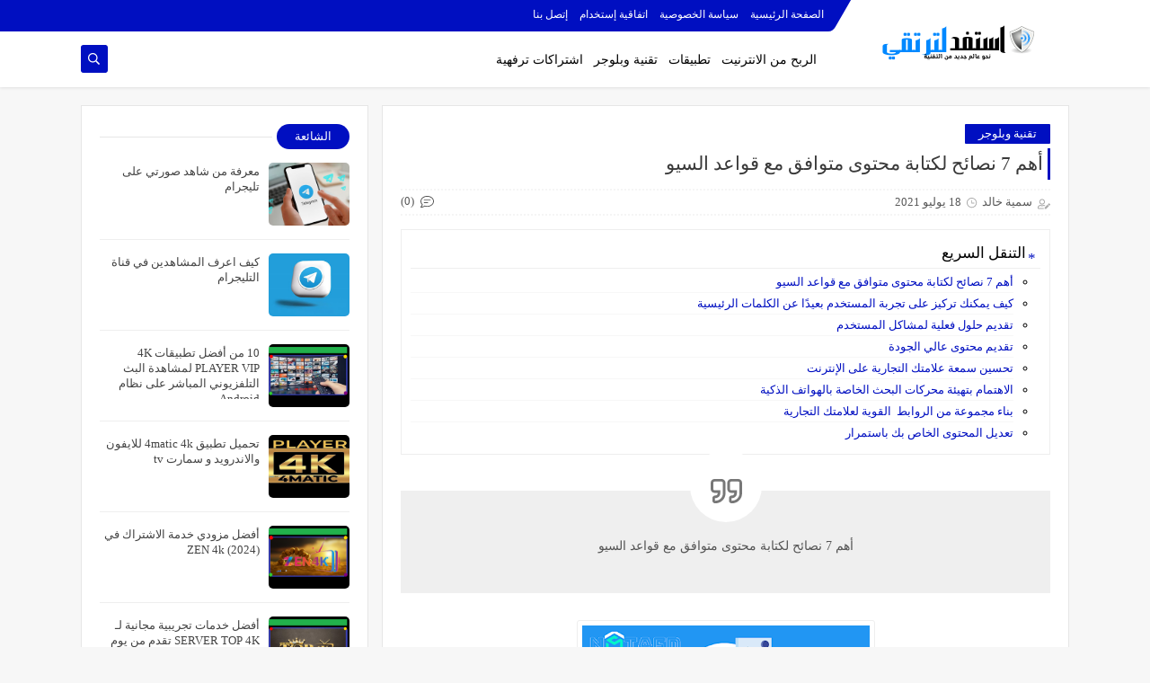

--- FILE ---
content_type: text/html; charset=UTF-8
request_url: https://www.chaharb.com/2021/07/7.html
body_size: 45928
content:
<!DOCTYPE html>
<html dir='rtl' lang='ar' xmlns='http://www.w3.org/1999/xhtml' xmlns:b='http://www.google.com/2005/gml/b' xmlns:data='http://www.google.com/2005/gml/data' xmlns:expr='http://www.google.com/2005/gml/expr'>
<head prefix='og: http://ogp.me/ns# fb: http://ogp.me/ns/fb# article: http://ogp.me/ns/article#'>
<script async='async' crossorigin='anonymous' src='https://pagead2.googlesyndication.com/pagead/js/adsbygoogle.js?client=ca-pub-4379050987021282'></script>
<!-- Defult metatags -->
<link href='https://www.chaharb.com/2021/07/7.html' rel='canonical'/>
<link href='https://www.chaharb.com/favicon.ico' rel='icon' type='image/x-icon'/>
<meta content='width=device-width, initial-scale=1.0, shrink-to-fit=no' name='viewport'/>
<title> أهم  7 نصائح لكتابة محتوى متوافق مع قواعد السيو</title>
<meta content='9106897765785347974' id='gels'/>
<meta content='#3560ab' name='theme-color'/>
<meta content='#3560ab' name='msapplication-navbutton-color'/>
<link rel="alternate" type="application/atom+xml" title="استفد لترتقي - Atom" href="https://www.chaharb.com/feeds/posts/default" />
<link rel="alternate" type="application/rss+xml" title="استفد لترتقي - RSS" href="https://www.chaharb.com/feeds/posts/default?alt=rss" />
<link rel="service.post" type="application/atom+xml" title="استفد لترتقي - Atom" href="https://www.blogger.com/feeds/9106897765785347974/posts/default" />

<link rel="alternate" type="application/atom+xml" title="استفد لترتقي - Atom" href="https://www.chaharb.com/feeds/5715988990296096173/comments/default" />
<meta content=' أهم  7 نصائح لكتابة محتوى متوافق مع قواعد السيو، يعد تواجد الكثير من المتاجر الالكترونية الموجودة  في العالم، أصبح هناك تنافس كبير وواضح' name='description'/>
<meta content='https://www.chaharb.com/2021/07/7.html' property='og:url'/>
<meta content=' أهم  7 نصائح لكتابة محتوى متوافق مع قواعد السيو' name='twitter:title' property='og:title'/>
<meta content=' أهم  7 نصائح لكتابة محتوى متوافق مع قواعد السيو، يعد تواجد الكثير من المتاجر الالكترونية الموجودة  في العالم، أصبح هناك تنافس كبير وواضح' name='twitter:description' property='og:description'/>
<meta content=' أهم  7 نصائح لكتابة محتوى متوافق مع قواعد السيو' property='og:title'/>
<meta content=' أهم  7 نصائح لكتابة محتوى متوافق مع قواعد السيو، يعد تواجد الكثير من المتاجر الالكترونية الموجودة  في العالم، أصبح هناك تنافس كبير وواضح' property='og:description'/>
<meta content='https://blogger.googleusercontent.com/img/b/R29vZ2xl/AVvXsEi71tyUw4hYyT9PyX9ZC9_hCN-cVlnxS7PGEsb1r9ZXNYwbfNB0mGy_dIIWl0cLbrTo57E0UWkbGsZVwjQ8Vc-8RCCfaKOharrE2ITtkOAbN4ZzgMiC-jzM7jrOvqLQJMwOpVZeaDIB_qDq/w1200-h630-p-k-no-nu/%25D8%25A3%25D9%2587%25D9%2585++7+%25D9%2586%25D8%25B5%25D8%25A7%25D8%25A6%25D8%25AD+%25D9%2584%25D9%2583%25D8%25AA%25D8%25A7%25D8%25A8%25D8%25A9+%25D9%2585%25D8%25AD%25D8%25AA%25D9%2588%25D9%2589+%25D9%2585%25D8%25AA%25D9%2588%25D8%25A7%25D9%2581%25D9%2582+%25D9%2585%25D8%25B9+%25D9%2582%25D9%2588%25D8%25A7%25D8%25B9%25D8%25AF+%25D8%25A7%25D9%2584%25D8%25B3%25D9%258A%25D9%2588.png' name='twitter:image' property='og:image'/>
<meta content='https://blogger.googleusercontent.com/img/b/R29vZ2xl/AVvXsEi71tyUw4hYyT9PyX9ZC9_hCN-cVlnxS7PGEsb1r9ZXNYwbfNB0mGy_dIIWl0cLbrTo57E0UWkbGsZVwjQ8Vc-8RCCfaKOharrE2ITtkOAbN4ZzgMiC-jzM7jrOvqLQJMwOpVZeaDIB_qDq/w1200-h630-p-k-no-nu/%25D8%25A3%25D9%2587%25D9%2585++7+%25D9%2586%25D8%25B5%25D8%25A7%25D8%25A6%25D8%25AD+%25D9%2584%25D9%2583%25D8%25AA%25D8%25A7%25D8%25A8%25D8%25A9+%25D9%2585%25D8%25AD%25D8%25AA%25D9%2588%25D9%2589+%25D9%2585%25D8%25AA%25D9%2588%25D8%25A7%25D9%2581%25D9%2582+%25D9%2585%25D8%25B9+%25D9%2582%25D9%2588%25D8%25A7%25D8%25B9%25D8%25AF+%25D8%25A7%25D9%2584%25D8%25B3%25D9%258A%25D9%2588.png' property='og:image'/>
<meta content='600' property='og:image:width'/>
<meta content='315' property='og:image:height'/>
<meta content='summary_large_image' name='twitter:card'/>
<meta content='article' property='og:type'/>
<meta content='استفد لترتقي' name='twitter:domain' property='og:site_name'/>
<link href='https://www.chaharb.com/2021/07/7.html' rel='dns-prefetch'/><link href='//www.blogger.com' rel='dns-prefetch'/><link href='//1.bp.blogspot.com' rel='dns-prefetch'/><link href='//2.bp.blogspot.com' rel='dns-prefetch'/><link href='//3.bp.blogspot.com' rel='dns-prefetch'/><link href='//4.bp.blogspot.com' rel='dns-prefetch'/><link href='//pagead2.googlesyndication.com' rel='dns-prefetch'/><link href='//accounts.google.com' rel='dns-prefetch'/><link href='//resources.blogblog.com' rel='dns-prefetch'/><link href='//www.google.com' rel='dns-prefetch'/><link href='//ajax.googleapis.com' rel='dns-prefetch'/><link href='//fonts.googleapis.com' rel='dns-prefetch'/>
<!-- Description and Keywords (start) -->
<meta content='تطبيقات التلفاز,chaharb,تطبيقات الربح,تطبيقات جديدة,تقنية ,تطبيقات الهاتف,Vip,الكمبيوتر برامج, جديدة التطبيقات,ربح المال' name='keywords'/>
<!-- Description and Keywords (end) -->
<!-- Social Media meta tag need customer customization -->
<meta content='معرف صفحتك على الفيس بوك' property='fb:app_id'/>
<meta content='معرف حسابك الشخصى على الفيس بوك' property='fb:admins'/>
<meta content='@معرف حسابك على تويتر' name='twitter:site'/>
<meta content='@معرف حسابك على تويتر ' name='twitter:creator'/>
<!-- Template Skin -->
<style id='page-skin-1' type='text/css'><!--
/*
Seoplus Blogger Template Free
developers: https://www.seoplus.dev/
Version	: 5
Updated	: 18 May, 2020
information: https://www.seoplus-template.com/
Facebook: https://www.facebook.com/SeoPlusDev/
*/
/*=================
Icons Svg
===================*/
.Sp-Normal .moreLink:before, .post-outer .moreLink:before, a.Lapel-Link:before, a.thumb.not-pl:after {background: no-repeat center url("data:image/svg+xml;charset=utf8,%3Csvg aria-hidden='true' focusable='false' data-prefix='fal' data-icon='external-link-alt' role='img' xmlns='http://www.w3.org/2000/svg' viewBox='0 0 512 512'%3E%3Cpath fill='%23fff' d='M440,256H424a8,8,0,0,0-8,8V464a16,16,0,0,1-16,16H48a16,16,0,0,1-16-16V112A16,16,0,0,1,48,96H248a8,8,0,0,0,8-8V72a8,8,0,0,0-8-8H48A48,48,0,0,0,0,112V464a48,48,0,0,0,48,48H400a48,48,0,0,0,48-48V264A8,8,0,0,0,440,256ZM480,0h-.06L383.78.17c-28.45,0-42.66,34.54-22.58,54.62l35.28,35.28-265,265a12,12,0,0,0,0,17l8.49,8.49a12,12,0,0,0,17,0l265-265,35.28,35.27c20,20,54.57,6,54.62-22.57L512,32.05A32,32,0,0,0,480,0Zm-.17,128.17-96-96L480,32Z'%3E%3C/path%3E%3C/svg%3E")}
.recent-comments .comment .leave-comm:before, .bottomaa:after {background: no-repeat center url("data:image/svg+xml;charset=utf8,%3Csvg aria-hidden='true' focusable='false' data-prefix='fal' data-icon='external-link-alt' role='img' xmlns='http://www.w3.org/2000/svg' viewBox='0 0 512 512'%3E%3Cpath fill='%236f6f6f' d='M440,256H424a8,8,0,0,0-8,8V464a16,16,0,0,1-16,16H48a16,16,0,0,1-16-16V112A16,16,0,0,1,48,96H248a8,8,0,0,0,8-8V72a8,8,0,0,0-8-8H48A48,48,0,0,0,0,112V464a48,48,0,0,0,48,48H400a48,48,0,0,0,48-48V264A8,8,0,0,0,440,256ZM480,0h-.06L383.78.17c-28.45,0-42.66,34.54-22.58,54.62l35.28,35.28-265,265a12,12,0,0,0,0,17l8.49,8.49a12,12,0,0,0,17,0l265-265,35.28,35.27c20,20,54.57,6,54.62-22.57L512,32.05A32,32,0,0,0,480,0Zm-.17,128.17-96-96L480,32Z'%3E%3C/path%3E%3C/svg%3E");}
.icon.fa-reddit,.fa.fa-reddit {background: no-repeat center url("data:image/svg+xml;charset=utf8,%3Csvg aria-hidden='true' focusable='false' role='img' xmlns='http://www.w3.org/2000/svg' viewBox='0 0 512 512'%3E%3Cpath fill='%23fff' d='M440.3 203.5c-15 0-28.2 6.2-37.9 15.9-35.7-24.7-83.8-40.6-137.1-42.3L293 52.3l88.2 19.8c0 21.6 17.6 39.2 39.2 39.2 22 0 39.7-18.1 39.7-39.7s-17.6-39.7-39.7-39.7c-15.4 0-28.7 9.3-35.3 22l-97.4-21.6c-4.9-1.3-9.7 2.2-11 7.1L246.3 177c-52.9 2.2-100.5 18.1-136.3 42.8-9.7-10.1-23.4-16.3-38.4-16.3-55.6 0-73.8 74.6-22.9 100.1-1.8 7.9-2.6 16.3-2.6 24.7 0 83.8 94.4 151.7 210.3 151.7 116.4 0 210.8-67.9 210.8-151.7 0-8.4-.9-17.2-3.1-25.1 49.9-25.6 31.5-99.7-23.8-99.7zM129.4 308.9c0-22 17.6-39.7 39.7-39.7 21.6 0 39.2 17.6 39.2 39.7 0 21.6-17.6 39.2-39.2 39.2-22 .1-39.7-17.6-39.7-39.2zm214.3 93.5c-36.4 36.4-139.1 36.4-175.5 0-4-3.5-4-9.7 0-13.7 3.5-3.5 9.7-3.5 13.2 0 27.8 28.5 120 29 149 0 3.5-3.5 9.7-3.5 13.2 0 4.1 4 4.1 10.2.1 13.7zm-.8-54.2c-21.6 0-39.2-17.6-39.2-39.2 0-22 17.6-39.7 39.2-39.7 22 0 39.7 17.6 39.7 39.7-.1 21.5-17.7 39.2-39.7 39.2z'%3E%3C/path%3E%3C/svg%3E");}
.fa-facebook, .facebook .topaa:before{background:no-repeat center url("data:image/svg+xml;charset=utf8,%3Csvg aria-hidden='true' data-prefix='fab' data-icon='facebook-f' role='img' xmlns='http://www.w3.org/2000/svg' viewBox='0 0 264 512' class='svg-inline--fa fa-facebook-f fa-w-9'%3E%3Cpath fill='%23fff' d='M76.7 512V283H0v-91h76.7v-71.7C76.7 42.4 124.3 0 193.8 0c33.3 0 61.9 2.5 70.2 3.6V85h-48.2c-37.8 0-45.1 18-45.1 44.3V192H256l-11.7 91h-73.6v229' class=''%3E%3C/path%3E%3C/svg%3E")}
.fa-twitter, .twitter .topaa:before{background:no-repeat center url("data:image/svg+xml;charset=utf8,%3Csvg aria-hidden='true' data-prefix='fab' data-icon='twitter' role='img' xmlns='http://www.w3.org/2000/svg' viewBox='0 0 512 512' class='svg-inline--fa fa-twitter fa-w-16'%3E%3Cpath fill='%23fff' d='M459.37 151.716c.325 4.548.325 9.097.325 13.645 0 138.72-105.583 298.558-298.558 298.558-59.452 0-114.68-17.219-161.137-47.106 8.447.974 16.568 1.299 25.34 1.299 49.055 0 94.213-16.568 130.274-44.832-46.132-.975-84.792-31.188-98.112-72.772 6.498.974 12.995 1.624 19.818 1.624 9.421 0 18.843-1.3 27.614-3.573-48.081-9.747-84.143-51.98-84.143-102.985v-1.299c13.969 7.797 30.214 12.67 47.431 13.319-28.264-18.843-46.781-51.005-46.781-87.391 0-19.492 5.197-37.36 14.294-52.954 51.655 63.675 129.3 105.258 216.365 109.807-1.624-7.797-2.599-15.918-2.599-24.04 0-57.828 46.782-104.934 104.934-104.934 30.213 0 57.502 12.67 76.67 33.137 23.715-4.548 46.456-13.32 66.599-25.34-7.798 24.366-24.366 44.833-46.132 57.827 21.117-2.273 41.584-8.122 60.426-16.243-14.292 20.791-32.161 39.308-52.628 54.253z' class=''%3E%3C/path%3E%3C/svg%3E")}
.fa-tumblr {background: no-repeat center url("data:image/svg+xml;charset=utf8,%3Csvg aria-hidden='true' role='img' xmlns='http://www.w3.org/2000/svg' viewBox='0 0 320 512' %3E%3Cpath fill='%23fff' d='M309.8 480.3c-13.6 14.5-50 31.7-97.4 31.7-120.8 0-147-88.8-147-140.6v-144H17.9c-5.5 0-10-4.5-10-10v-68c0-7.2 4.5-13.6 11.3-16 62-21.8 81.5-76 84.3-117.1.8-11 6.5-16.3 16.1-16.3h70.9c5.5 0 10 4.5 10 10v115.2h83c5.5 0 10 4.4 10 9.9v81.7c0 5.5-4.5 10-10 10h-83.4V360c0 34.2 23.7 53.6 68 35.8 4.8-1.9 9-3.2 12.7-2.2 3.5.9 5.8 3.4 7.4 7.9l22 64.3c1.8 5 3.3 10.6-.4 14.5z' class=''%3E%3C/path%3E%3C/svg%3E");}
.fa-whatsapp {background: no-repeat center url("data:image/svg+xml;charset=utf8,%3Csvg aria-hidden='true' role='img' xmlns='http://www.w3.org/2000/svg' viewBox='0 0 448 512' %3E%3Cpath fill='%23fff' d='M380.9 97.1C339 55.1 283.2 32 223.9 32c-122.4 0-222 99.6-222 222 0 39.1 10.2 77.3 29.6 111L0 480l117.7-30.9c32.4 17.7 68.9 27 106.1 27h.1c122.3 0 224.1-99.6 224.1-222 0-59.3-25.2-115-67.1-157zm-157 341.6c-33.2 0-65.7-8.9-94-25.7l-6.7-4-69.8 18.3L72 359.2l-4.4-7c-18.5-29.4-28.2-63.3-28.2-98.2 0-101.7 82.8-184.5 184.6-184.5 49.3 0 95.6 19.2 130.4 54.1 34.8 34.9 56.2 81.2 56.1 130.5 0 101.8-84.9 184.6-186.6 184.6zm101.2-138.2c-5.5-2.8-32.8-16.2-37.9-18-5.1-1.9-8.8-2.8-12.5 2.8-3.7 5.6-14.3 18-17.6 21.8-3.2 3.7-6.5 4.2-12 1.4-32.6-16.3-54-29.1-75.5-66-5.7-9.8 5.7-9.1 16.3-30.3 1.8-3.7.9-6.9-.5-9.7-1.4-2.8-12.5-30.1-17.1-41.2-4.5-10.8-9.1-9.3-12.5-9.5-3.2-.2-6.9-.2-10.6-.2-3.7 0-9.7 1.4-14.8 6.9-5.1 5.6-19.4 19-19.4 46.3 0 27.3 19.9 53.7 22.6 57.4 2.8 3.7 39.1 59.7 94.8 83.8 35.2 15.2 49 16.5 66.6 13.9 10.7-1.6 32.8-13.4 37.4-26.4 4.6-13 4.6-24.1 3.2-26.4-1.3-2.5-5-3.9-10.5-6.6z' class=''%3E%3C/path%3E%3C/svg%3E");}
.fa-youtube {background: no-repeat center url("data:image/svg+xml;charset=utf8,%3Csvg aria-hidden='true' role='img' xmlns='http://www.w3.org/2000/svg' viewBox='0 0 576 512' %3E%3Cpath fill='%23fff' d='M549.655 124.083c-6.281-23.65-24.787-42.276-48.284-48.597C458.781 64 288 64 288 64S117.22 64 74.629 75.486c-23.497 6.322-42.003 24.947-48.284 48.597-11.412 42.867-11.412 132.305-11.412 132.305s0 89.438 11.412 132.305c6.281 23.65 24.787 41.5 48.284 47.821C117.22 448 288 448 288 448s170.78 0 213.371-11.486c23.497-6.321 42.003-24.171 48.284-47.821 11.412-42.867 11.412-132.305 11.412-132.305s0-89.438-11.412-132.305zm-317.51 213.508V175.185l142.739 81.205-142.739 81.201z' class=''%3E%3C/path%3E%3C/svg%3E");}
.fa-behance {background: no-repeat center url("data:image/svg+xml;charset=utf8,%3Csvg aria-hidden='true' role='img' xmlns='http://www.w3.org/2000/svg' viewBox='0 0 576 512' %3E%3Cpath fill='%23fff' d='M232 237.2c31.8-15.2 48.4-38.2 48.4-74 0-70.6-52.6-87.8-113.3-87.8H0v354.4h171.8c64.4 0 124.9-30.9 124.9-102.9 0-44.5-21.1-77.4-64.7-89.7zM77.9 135.9H151c28.1 0 53.4 7.9 53.4 40.5 0 30.1-19.7 42.2-47.5 42.2h-79v-82.7zm83.3 233.7H77.9V272h84.9c34.3 0 56 14.3 56 50.6 0 35.8-25.9 47-57.6 47zm358.5-240.7H376V94h143.7v34.9zM576 305.2c0-75.9-44.4-139.2-124.9-139.2-78.2 0-131.3 58.8-131.3 135.8 0 79.9 50.3 134.7 131.3 134.7 61.3 0 101-27.6 120.1-86.3H509c-6.7 21.9-34.3 33.5-55.7 33.5-41.3 0-63-24.2-63-65.3h185.1c.3-4.2.6-8.7.6-13.2zM390.4 274c2.3-33.7 24.7-54.8 58.5-54.8 35.4 0 53.2 20.8 56.2 54.8H390.4z' class=''%3E%3C/path%3E%3C/svg%3E");}
.fa-flickr {background: no-repeat center url("data:image/svg+xml;charset=utf8,%3Csvg aria-hidden='true' role='img' xmlns='http://www.w3.org/2000/svg' viewBox='0 0 448 512' %3E%3Cpath fill='%23fff' d='M400 32H48C21.5 32 0 53.5 0 80v352c0 26.5 21.5 48 48 48h352c26.5 0 48-21.5 48-48V80c0-26.5-21.5-48-48-48zM144.5 319c-35.1 0-63.5-28.4-63.5-63.5s28.4-63.5 63.5-63.5 63.5 28.4 63.5 63.5-28.4 63.5-63.5 63.5zm159 0c-35.1 0-63.5-28.4-63.5-63.5s28.4-63.5 63.5-63.5 63.5 28.4 63.5 63.5-28.4 63.5-63.5 63.5z' class=''%3E%3C/path%3E%3C/svg%3E");}
.fa-blogger {background: no-repeat center url("data:image/svg+xml;charset=utf8,%3Csvg aria-hidden='true' role='img' xmlns='http://www.w3.org/2000/svg' viewBox='0 0 448 512' %3E%3Cpath fill='%23fff' d='M446.6 222.7c-1.8-8-6.8-15.4-12.5-18.5-1.8-1-13-2.2-25-2.7-20.1-.9-22.3-1.3-28.7-5-10.1-5.9-12.8-12.3-12.9-29.5-.1-33-13.8-63.7-40.9-91.3-19.3-19.7-40.9-33-65.5-40.5-5.9-1.8-19.1-2.4-63.3-2.9-69.4-.8-84.8.6-108.4 10C45.9 59.5 14.7 96.1 3.3 142.9 1.2 151.7.7 165.8.2 246.8c-.6 101.5.1 116.4 6.4 136.5 15.6 49.6 59.9 86.3 104.4 94.3 14.8 2.7 197.3 3.3 216 .8 32.5-4.4 58-17.5 81.9-41.9 17.3-17.7 28.1-36.8 35.2-62.1 4.9-17.6 4.5-142.8 2.5-151.7zm-322.1-63.6c7.8-7.9 10-8.2 58.8-8.2 43.9 0 45.4.1 51.8 3.4 9.3 4.7 13.4 11.3 13.4 21.9 0 9.5-3.8 16.2-12.3 21.6-4.6 2.9-7.3 3.1-50.3 3.3-26.5.2-47.7-.4-50.8-1.2-16.6-4.7-22.8-28.5-10.6-40.8zm191.8 199.8l-14.9 2.4-77.5.9c-68.1.8-87.3-.4-90.9-2-7.1-3.1-13.8-11.7-14.9-19.4-1.1-7.3 2.6-17.3 8.2-22.4 7.1-6.4 10.2-6.6 97.3-6.7 89.6-.1 89.1-.1 97.6 7.8 12.1 11.3 9.5 31.2-4.9 39.4z' class=''%3E%3C/path%3E%3C/svg%3E");}
.fa-wordpress {background: no-repeat center url("data:image/svg+xml;charset=utf8,%3Csvg aria-hidden='true' role='img' xmlns='http://www.w3.org/2000/svg' viewBox='0 0 512 512' %3E%3Cpath fill='%23fff' d='M256 8C119.3 8 8 119.2 8 256c0 136.7 111.3 248 248 248s248-111.3 248-248C504 119.2 392.7 8 256 8zM33 256c0-32.3 6.9-63 19.3-90.7l106.4 291.4C84.3 420.5 33 344.2 33 256zm223 223c-21.9 0-43-3.2-63-9.1l66.9-194.4 68.5 187.8c.5 1.1 1 2.1 1.6 3.1-23.1 8.1-48 12.6-74 12.6zm30.7-327.5c13.4-.7 25.5-2.1 25.5-2.1 12-1.4 10.6-19.1-1.4-18.4 0 0-36.1 2.8-59.4 2.8-21.9 0-58.7-2.8-58.7-2.8-12-.7-13.4 17.7-1.4 18.4 0 0 11.4 1.4 23.4 2.1l34.7 95.2L200.6 393l-81.2-241.5c13.4-.7 25.5-2.1 25.5-2.1 12-1.4 10.6-19.1-1.4-18.4 0 0-36.1 2.8-59.4 2.8-4.2 0-9.1-.1-14.4-.3C109.6 73 178.1 33 256 33c58 0 110.9 22.2 150.6 58.5-1-.1-1.9-.2-2.9-.2-21.9 0-37.4 19.1-37.4 39.6 0 18.4 10.6 33.9 21.9 52.3 8.5 14.8 18.4 33.9 18.4 61.5 0 19.1-7.3 41.2-17 72.1l-22.2 74.3-80.7-239.6zm81.4 297.2l68.1-196.9c12.7-31.8 17-57.2 17-79.9 0-8.2-.5-15.8-1.5-22.9 17.4 31.8 27.3 68.2 27.3 107 0 82.3-44.6 154.1-110.9 192.7z' class=''%3E%3C/path%3E%3C/svg%3E");}
.fa-tumblr {background: no-repeat center url("data:image/svg+xml;charset=utf8,%3Csvg aria-hidden='true' role='img' xmlns='http://www.w3.org/2000/svg' viewBox='0 0 320 512' %3E%3Cpath fill='%23fff' d='M309.8 480.3c-13.6 14.5-50 31.7-97.4 31.7-120.8 0-147-88.8-147-140.6v-144H17.9c-5.5 0-10-4.5-10-10v-68c0-7.2 4.5-13.6 11.3-16 62-21.8 81.5-76 84.3-117.1.8-11 6.5-16.3 16.1-16.3h70.9c5.5 0 10 4.5 10 10v115.2h83c5.5 0 10 4.4 10 9.9v81.7c0 5.5-4.5 10-10 10h-83.4V360c0 34.2 23.7 53.6 68 35.8 4.8-1.9 9-3.2 12.7-2.2 3.5.9 5.8 3.4 7.4 7.9l22 64.3c1.8 5 3.3 10.6-.4 14.5z' class=''%3E%3C/path%3E%3C/svg%3E");}
.fa-telegram {background: no-repeat center url("data:image/svg+xml;charset=utf8,%3Csvg aria-hidden='true' role='img' xmlns='http://www.w3.org/2000/svg' viewBox='0 0 448 512' %3E%3Cpath fill='%23fff' d='M446.7 98.6l-67.6 318.8c-5.1 22.5-18.4 28.1-37.3 17.5l-103-75.9-49.7 47.8c-5.5 5.5-10.1 10.1-20.7 10.1l7.4-104.9 190.9-172.5c8.3-7.4-1.8-11.5-12.9-4.1L117.8 284 16.2 252.2c-22.1-6.9-22.5-22.1 4.6-32.7L418.2 66.4c18.4-6.9 34.5 4.1 28.5 32.2z' class=''%3E%3C/path%3E%3C/svg%3E");}
.fa-skype {background: no-repeat center url("data:image/svg+xml;charset=utf8,%3Csvg aria-hidden='true' role='img' xmlns='http://www.w3.org/2000/svg' viewBox='0 0 448 512' %3E%3Cpath fill='%23fff' d='M424.7 299.8c2.9-14 4.7-28.9 4.7-43.8 0-113.5-91.9-205.3-205.3-205.3-14.9 0-29.7 1.7-43.8 4.7C161.3 40.7 137.7 32 112 32 50.2 32 0 82.2 0 144c0 25.7 8.7 49.3 23.3 68.2-2.9 14-4.7 28.9-4.7 43.8 0 113.5 91.9 205.3 205.3 205.3 14.9 0 29.7-1.7 43.8-4.7 19 14.6 42.6 23.3 68.2 23.3 61.8 0 112-50.2 112-112 .1-25.6-8.6-49.2-23.2-68.1zm-194.6 91.5c-65.6 0-120.5-29.2-120.5-65 0-16 9-30.6 29.5-30.6 31.2 0 34.1 44.9 88.1 44.9 25.7 0 42.3-11.4 42.3-26.3 0-18.7-16-21.6-42-28-62.5-15.4-117.8-22-117.8-87.2 0-59.2 58.6-81.1 109.1-81.1 55.1 0 110.8 21.9 110.8 55.4 0 16.9-11.4 31.8-30.3 31.8-28.3 0-29.2-33.5-75-33.5-25.7 0-42 7-42 22.5 0 19.8 20.8 21.8 69.1 33 41.4 9.3 90.7 26.8 90.7 77.6 0 59.1-57.1 86.5-112 86.5z' class=''%3E%3C/path%3E%3C/svg%3E");}
.fa-sitemap {background: no-repeat center url("data:image/svg+xml;charset=utf8,%3Csvg aria-hidden='true' role='img' xmlns='http://www.w3.org/2000/svg' viewBox='0 0 640 512' %3E%3Cpath fill='%23fff' d='M104 272h192v48h48v-48h192v48h48v-57.59c0-21.17-17.22-38.41-38.41-38.41H344v-64h40c17.67 0 32-14.33 32-32V32c0-17.67-14.33-32-32-32H256c-17.67 0-32 14.33-32 32v96c0 8.84 3.58 16.84 9.37 22.63S247.16 160 256 160h40v64H94.41C73.22 224 56 241.23 56 262.41V320h48v-48zm168-160V48h96v64h-96zm336 240h-96c-17.67 0-32 14.33-32 32v96c0 17.67 14.33 32 32 32h96c17.67 0 32-14.33 32-32v-96c0-17.67-14.33-32-32-32zm-16 112h-64v-64h64v64zM368 352h-96c-17.67 0-32 14.33-32 32v96c0 17.67 14.33 32 32 32h96c17.67 0 32-14.33 32-32v-96c0-17.67-14.33-32-32-32zm-16 112h-64v-64h64v64zM128 352H32c-17.67 0-32 14.33-32 32v96c0 17.67 14.33 32 32 32h96c17.67 0 32-14.33 32-32v-96c0-17.67-14.33-32-32-32zm-16 112H48v-64h64v64z' class=''%3E%3C/path%3E%3C/svg%3E");}
.fa-instagram {background: no-repeat center url("data:image/svg+xml;charset=utf8,%3Csvg aria-hidden='true' role='img' xmlns='http://www.w3.org/2000/svg' viewBox='0 0 448 512' %3E%3Cpath fill='%23fff' d='M224.1 141c-63.6 0-114.9 51.3-114.9 114.9s51.3 114.9 114.9 114.9S339 319.5 339 255.9 287.7 141 224.1 141zm0 189.6c-41.1 0-74.7-33.5-74.7-74.7s33.5-74.7 74.7-74.7 74.7 33.5 74.7 74.7-33.6 74.7-74.7 74.7zm146.4-194.3c0 14.9-12 26.8-26.8 26.8-14.9 0-26.8-12-26.8-26.8s12-26.8 26.8-26.8 26.8 12 26.8 26.8zm76.1 27.2c-1.7-35.9-9.9-67.7-36.2-93.9-26.2-26.2-58-34.4-93.9-36.2-37-2.1-147.9-2.1-184.9 0-35.8 1.7-67.6 9.9-93.9 36.1s-34.4 58-36.2 93.9c-2.1 37-2.1 147.9 0 184.9 1.7 35.9 9.9 67.7 36.2 93.9s58 34.4 93.9 36.2c37 2.1 147.9 2.1 184.9 0 35.9-1.7 67.7-9.9 93.9-36.2 26.2-26.2 34.4-58 36.2-93.9 2.1-37 2.1-147.8 0-184.8zM398.8 388c-7.8 19.6-22.9 34.7-42.6 42.6-29.5 11.7-99.5 9-132.1 9s-102.7 2.6-132.1-9c-19.6-7.8-34.7-22.9-42.6-42.6-11.7-29.5-9-99.5-9-132.1s-2.6-102.7 9-132.1c7.8-19.6 22.9-34.7 42.6-42.6 29.5-11.7 99.5-9 132.1-9s102.7-2.6 132.1 9c19.6 7.8 34.7 22.9 42.6 42.6 11.7 29.5 9 99.5 9 132.1s2.7 102.7-9 132.1z' class=''%3E%3C/path%3E%3C/svg%3E");}
.fa-linkedin {background: no-repeat center url("data:image/svg+xml;charset=utf8,%3Csvg aria-hidden='true' role='img' xmlns='http://www.w3.org/2000/svg' viewBox='0 0 448 512' %3E%3Cpath fill='%23fff' d='M100.3 480H7.4V180.9h92.9V480zM53.8 140.1C24.1 140.1 0 115.5 0 85.8 0 56.1 24.1 32 53.8 32c29.7 0 53.8 24.1 53.8 53.8 0 29.7-24.1 54.3-53.8 54.3zM448 480h-92.7V334.4c0-34.7-.7-79.2-48.3-79.2-48.3 0-55.7 37.7-55.7 76.7V480h-92.8V180.9h89.1v40.8h1.3c12.4-23.5 42.7-48.3 87.9-48.3 94 0 111.3 61.9 111.3 142.3V480z' class=''%3E%3C/path%3E%3C/svg%3E");}
.fa-pinterest {background: url("data:image/svg+xml;charset=utf8,%3Csvg aria-hidden='true' role='img' xmlns='http://www.w3.org/2000/svg' viewBox='0 0 384 512' %3E%3Cpath fill='%23fff' d='M204 6.5C101.4 6.5 0 74.9 0 185.6 0 256 39.6 296 63.6 296c9.9 0 15.6-27.6 15.6-35.4 0-9.3-23.7-29.1-23.7-67.8 0-80.4 61.2-137.4 140.4-137.4 68.1 0 118.5 38.7 118.5 109.8 0 53.1-21.3 152.7-90.3 152.7-24.9 0-46.2-18-46.2-43.8 0-37.8 26.4-74.4 26.4-113.4 0-66.2-93.9-54.2-93.9 25.8 0 16.8 2.1 35.4 9.6 50.7-13.8 59.4-42 147.9-42 209.1 0 18.9 2.7 37.5 4.5 56.4 3.4 3.8 1.7 3.4 6.9 1.5 50.4-69 48.6-82.5 71.4-172.8 12.3 23.4 44.1 36 69.3 36 106.2 0 153.9-103.5 153.9-196.8C384 71.3 298.2 6.5 204 6.5z' class=''%3E%3C/path%3E%3C/svg %3E") no-repeat center ;}
.fa-google-play {background: no-repeat center url("data:image/svg+xml;charset=utf8,%3Csvg aria-hidden='true' role='img' xmlns='http://www.w3.org/2000/svg' viewBox='0 0 512 512' %3E%3Cpath fill='%23fff' d='M325.3 234.3L104.6 13l280.8 161.2-60.1 60.1zM47 0C34 6.8 25.3 19.2 25.3 35.3v441.3c0 16.1 8.7 28.5 21.7 35.3l256.6-256L47 0zm425.2 225.6l-58.9-34.1-65.7 64.5 65.7 64.5 60.1-34.1c18-14.3 18-46.5-1.2-60.8zM104.6 499l280.8-161.2-60.1-60.1L104.6 499z' class=''%3E%3C/path%3E%3C/svg%3E");}
/*=================
Variables
===================*/
<Group description="أساسي" selector="body">
<Variable name="keycolor" description="لون الجرادينت المساعد" type="color" default="#1e3c72"/>
<Variable name="step.color" description="اللون ألاساسي" type="color" default="#3560ab"/>
<Variable name="grad.color" description="لون النص فوق اللون الاساسي" type="color" default="#ffffff"/>
<Variable name="body.background.color" description="لون تبويب المدونة في الهاتف" type="color"  default="#000fc1"/>
<Variable name="body.background" description="خلفية المدونة" type="background" color='#f7f7f7' default="$(color)
url() no-repeat fixed top right"/>
<Variable name="body.text.font" description="Font" type="font" default="400 15px 'Segoe UI'" hideEditor="true"/>
<Variable name="body.link.color" description="Link color" type="color" default="#000" hideEditor="true"/>
<Variable name="Box.Title.bg" description="خلفية العناوين الاساسية" type="color" default="#e6e6e6" hideEditor="true"/>
</Group>
<Group description="الهيدر" selector="#sp-header" >
<Variable name="H.Bg" description="خلفية الهيدر" type="color" default="#fff"/>
<Variable name="H.Link" description="لون الروابط" type="color" default="#000"/>
<Variable name="H.Icon.Sh" description="لون ايقونة البحث" type="color" default="#fff"/>
<Variable name="H.Icon.Color" description="لون سهم القائمة المنسدلة" type="color" default="#000fc1"/>
<Variable name="H.Link.font" description="خط وحجم الخط للروابط" type="font" default="400 14px 'Segoe UI'" />
<Variable name="H.mons.Color" description="لون روابط القايمة المسندلة" type="color" default="#525252"/>
<Variable name="H.mons.bg" description="لون خلفية القايمة المنسدلة" type="color" default="#fff"/>
<Variable name="H.mons.border" description="لون فواصل القايمة المنسدلة" type="color" default="#e6e6e6"/>
<Variable name="H.mons.hover" description="تاثير مرور الروابط القايمة المنسدلة" type="color" default="#000fc1"/>
</Group>
<Group description="المشاركات" selector=".site" >
<Variable name="Hpost.Title.Color" description="لون العناوين" type="color" default="#444"/>
<Variable name="Hpost.Short.Content.Color" description="لون وصف الموضوع القصير" type="color" default="#777"/>
<Variable name="Hpost.Items" description="لون روابط الميتا بوست" type="color" default="#777"/>
<Variable name="Hpost.Hover" description="لون التاثير المرور" type="color" default="#194ca9"/>
</Group>
<Group description="الموضوع" selector=".post-amp" >
<Variable name="posts.background.color" description="Post background color" type="color" default="#fff"  hideEditor="true"/>
<Variable name="posts.title.color" description="Post title color" type="color" default="#393939" />
<Variable name="posts.title.font" description="Post title font" type="font" default="400 21px 'Segoe UI'" />
<Variable name="posts.text.font" description="Post text font" type="font" default="400 14px 'Segoe UI'" />
<Variable name="posts.text.color" description="Post text color" type="color" default="#000" />
<Variable name="posts.link.color" description="Post link color" type="color" default="#194ca9" />
</Group>
<Group selector='.post .post-outer' description="جميع محتويات الموضوع">
<Variable name="posts.meta.color" description="لون معلومات الموضوع اسفل العنوان" type="color" default="#585858" />
<Variable name="posts.meta.border" description="لون البوردر لمعلومات المضوع اسفل العنوان" type="color" default="#f5f5f5" />
<Variable name="posts.img.border" description="لون بوردر الصورة" type="color" default="#eee" />
<Variable name="posts.num.bg" description="خلفية التعداد الرقمي" type="color" default="#eee" />
<Variable name="posts.num.color" description="لون رقم التعداد الرقمي" type="color" default="#000" />
<Variable name="posts.num.border" description="لون بوردر التعداد الرقمي" type="color" default="#ccc" />
<Variable name="posts.h2.bg" description="خلفية العنوان h2" type="color" default="#eee" />
<Variable name="posts.h2.color" description="لون خط العنوان h2" type="color" default="#000" />
<Variable name="posts.h2.border" description="لون فاصل اسفل عنوان h2" type="color" default="#d8d8d8" />
<Variable name="posts.h2.font" description="خط العنوان h2" type="font" default="400 21px 'Segoe UI'" />
<Variable name="posts.h3.bg" description="لون خلفية العنوان h3" type="color" default="#eee" />
<Variable name="posts.h3.color" description="لون خط العنوان h3" type="color" default="#000" />
<Variable name="posts.h3.border" description="لون فاصل اسفل عنوان h3" type="color" default="#d8d8d8" />
<Variable name="posts.h3.font" description="خط العنوان h3" type="font" default="400 19px 'Segoe UI'" />
<Variable name="posts.h4.bg" description="خلفية العنوان h4" type="color" default="#eee" />
<Variable name="posts.h4.color" description="لون خط العنوان h4" type="color" default="#000" />
<Variable name="posts.h4.border" description="لون فاصل اسفل عنوان h4" type="color" default="#d8d8d8" />
<Variable name="posts.h4.font" description="خط العنوان h4" type="font" default="400 17px 'Segoe UI'" />
<Variable name="posts.border" description="لون فواصل عناصر اسفل الموضوع" type="color" default="#eeeeee" />
<Variable name="posts.tags.bg" description="خلفية القسم" type="color" default="#eee" />
<Variable name="posts.tags.color" description="لون القسم" type="color" default="#292929" />
<Variable name="posts.tags.hover.bg" description="خلفية القسم عند التمرير" type="color" default="#3560ab" />
<Variable name="posts.tags.hover.color" description="لون القسم عند التمرير" type="color" default="#fff" />
<Variable name="posts.au.bg" description="خلفية اضافة الكاتب" type="color" default="#f4f4f4" />
<Variable name="posts.au.border" description="لون البوردر اضافة الكاتب" type="color" default="#eee" />
<Variable name="posts.comment.border" description="لون بوردر التعليقات" type="color" default="#ccc" />
<Variable name="posts.comment.link" description="لون الروابط في التعليقات" type="color" default="#000fc1" />
<Variable name="posts.comment.button" description="لون زر ارسل تعليق" type="color" default="#eeeeee" />
<Variable name="posts.comment.icon" description="لون ايقونة عنوان التعليقات" type="color" default="#335ea8" />
<Variable name="posts.comment.title" description="لون نص عنوان التعليقات" type="color" default="#3e3e3e" />
<Variable name="posts.comment.massg" description="لون رسالة التعليقات" type="color" default="#757575" />
</Group>
<Group selector='.post-outer' description="خواص الفريال">
<Variable name="posts.read.more.color" description="لون خط خاصية شاهد المزيد" type="color" default="#313131" />
<Variable name="posts.read.more.bg" description="لون خلفية زر خاصية شاهد المزيد" type="color" default="#f7f7f7" />
<Variable name="posts.read.more.border" description="لون بوردر خاصية شاهد المزيد" type="color" default="#ccc" />
<Variable name="posts.next.prev.border" description="لون بوردر خاصية تقسيم المقال" type="color" default="#eee" />
<Variable name="posts.next.prev.bg" description="لون خلفية خاصية تقسيم المقال" type="color" default="#f7f7f7" />
</Group>
<Group selector='body' description="ضبط العروض">
<Variable name="content.width" description="Content width" type="length" min="640px" max="1300px" default="1100px"/>
<Variable name="sidebar.width" description="Sidebar width" type="length" min="150px" max="480px" default="320px"/>
</Group>/**/
ul{margin:0;padding:0}
*{text-decoration:none;margin:0;padding:0;outline:0;-webkit-box-sizing:border-box;-moz-box-sizing:border-box;box-sizing:border-box}
*,:before,:after{-webkit-box-sizing:border-box;-moz-box-sizing:border-box;box-sizing:border-box}
.clear{clear:both}
html,body,div,span,applet,object,iframe,h1,h2,h3,h4,h5,h6,p,blockquote,pre,abbr,acronym,address,big,cite,code,del,dfn,em,font,ins,kbd,q,s,samp,small,strike,strong,sub,sup,tt,var,dl,dt,dd,ol,ul,li,fieldset,form,label,legend,table,caption,tbody,tfoot,thead,tr,th,td{border:0;font-family:inherit;font-size:100%;font-style:inherit;color:inherit;font-weight:inherit;margin:0;outline:0;padding:0;vertical-align:baseline}
img{max-width:100%;position:relative}
*:not(.notran),:not(.notran):after,:not(.notran):before{-webkit-transition: .3s ease-in-out;-o-transition: .3s ease-in-out;-moz-transition: .3s ease-in-out;transition: .3s ease-in-out;}
.cookie-choices-info{opacity: 0.9;z-index:999999999999999999!important;position:fixed!important;top:auto!important;bottom:5px!important;padding:0!important;right:5px!important;width:300px!important;text-align:center!important;font:400 15px 'Segoe UI'!important;border-radius:3px;box-shadow:0 1px 3px rgba(32,33,36,0.1)}
.cookie-choices-info:hover {opacity: 1;}
.cookie-choices-info .cookie-choices-inner{font-size:13px!important}
.cookie-choices-info .cookie-choices-text{font-size:14px!important;text-align:justify!important}
.cookie-choices-info .cookie-choices-buttons{display:block!important}
a.cookie-choices-button,a#cookieChoiceDismiss{background:#fff;color:#000!important;padding:5px 10px!important;border-radius:2px;margin:0 0 4px!important;display:block!important;font-size:13px!important;font-weight:normal!important}
@media screen and (max-width:450px){.cookie-choices-info{width:200px!important}.cookie-choices-info span.cookie-choices-text{font-size:12px!important}a.cookie-choices-button,a#cookieChoiceDismiss{display:inline-block!important;width:48%;margin-left:1%!important}}
.PLHolder {opacity: 0.9}
.PLHolder img {opacity: 0;}
body,input{font: 400 15px 'Segoe UI'}
body{background:#f7f7f7  url() no-repeat fixed top right;background-size: cover;}
.container,.floar .lap {width: 100%;max-width: 1100px;margin: 0 auto;}
.main-amm,.site .widget{display:block;background:#fff;clear:both;border-radius:0;padding:20px;border:1px solid #e6e6e6;overflow:hidden;margin:0 0 15px}
.headline{display:block;clear:both;margin-bottom:15px;position:relative}
.headline:before{content:"";background:#e6e6e6;height:1px;width:100%;display:block;position:absolute;top:50%;z-index:1}
.headline .title{display:inline-block;padding:6px 20px 6px;background:#000fc1;color:#ffffff;font-size:13px;font-weight:normal;border-radius:30px;z-index:999999;position:relative}
a.Lapel-Link{background:#000fc1;color:#ffffff;float:left;padding:6px 20px 6px;font-size:13px;border-radius:30px;z-index:999999;position:relative}
.Lapel-Link:hover{padding:6px 20px 6px 35px}
.Lapel-Link:hover:before{opacity:1;transition:0.3s ease-out;left:10px;top:7px}
.title:before{content:"";position:absolute;left:-5px;background:#fff;height:8px;width:5px;top:40%}
a.Lapel-Link:after{content:"";position:absolute;right:-5px;background:#fff;height:8px;width:5px;top:40%}
footer .headline:before{display:none}
.Wigetdisabled{display:block;overflow:hidden;font-size:13px;padding:10px;text-align:center;color:#721c24;background-color:#f8d7da;border-color:#f5c6cb;border:1px solid;border-radius:2px}
/* == animation == */
a.PLHolder.thumb:before{content:"";opacity:1;display:inline-block;position:absolute;right:0;left:0;top:0;bottom:0;background-color:#000fc1;background-repeat:no-repeat;background-size:1000px 900px;animation:bs-lazy-anim 1.01s infinite linear forwards;background-image:linear-gradient(to right,#000fc1 0,#000fc1 20%,#1e3c72 40%,#000fc1 100%);animation-direction:reverse}
a.PLHolder.thumb:after{background-size:300% 300%;animation:mg-gr-anim 5.5s ease-in infinite;opacity:.8;transition:all .35s ease;content:'';position:absolute;background:-webkit-linear-gradient(to right,#1e3c72,#000fc1);background:-moz-linear-gradient(to right,#1e3c72,#000fc1);background:-o-linear-gradient(to right,#1e3c72,#000fc1);background:linear-gradient(to right,#1e3c72,#000fc1);top:0;left:0;right:0;bottom:0}
@keyframes bs-lazy-anim{from{background-position:-800px 0}to{background-position:400px 0}}
.Sp-posts1 .rnav-title a:hover		,
.Sp-posts3 .rnav-title a:hover		,
.Sp-posts4 .rnav-title a:hover		,
.Sp-posts6 .rnav-title a:hover		,
.Sp-posts5 .rnav-title a:hover		,
.shreet h3.rnav-title a:hover		,
.Sp-Normal .rnav-title a:hover		,
.Sp-slide .rnav-title a:hover		,
.Sp-3colList .rnav-title a:hover		,
.PopularPosts h3.post-title a:hover ,
.widget.FeaturedPost .post-title a:hover,
.items a:hover              		,
nav.nav-par ul li a:hover,
.posttitle:hover,
ul.clear li a:hover,
.post-outer .posts-titles a:hover {
color: #194ca9 !important;
}
iframe {display: initial;max-width: 100%;}
/* =================
= Hidden Items
================= */
#Settings			,
.widget .widget-item-control a img,
.widget-item-control,.blog-feeds,
.status-msg-body	,
.date-header		,
.post-feeds			,
.status-msg-border	,
nav.nav-par li		,
.hiden 				,
.open.nav2 			,
.open.nav1			,
.moreLink			,
.hideee				,
span.category a:not(:first-of-type),
div#blog-pager
{display:none !important}
/*=================
Posts
===================*/
.post-random {
margin: 15px 0 25px;
overflow: hidden;
clear: both;
display: block;
text-align: right;
}
div#main {
overflow: hidden;
}
.post div#Blog1, .post .post-outer, .post .post-body {
overflow: initial!important;
}
.contpotg, .spconten {
overflow: hidden;
}
.post-outer{display:block;overflow:hidden;padding-bottom:20px;border-bottom:1px solid #eeeeee;margin-bottom:20px;position:relative}
.post-outer .thumb{width:300px;height:180px}
.post-home{width:calc((100% - 315px) / 1);float:right}
.post-outer .items{display:block!important;clear:both;padding:8px 0;border-top:1px solid #eee;border-bottom:1px solid #eee;vertical-align:middle;font-size:11px;color:#777}
.post-outer .items{display:inline-block;vertical-align:middle;font-size:11px;color:#777777}
.post-outer .items a,.post-outer .items span{font-size:12px;display:inline-block;color:#777777;margin-left:3px}
.post-outer .posts-titles a{line-height:1.5em;margin-bottom:7px;display:block;max-height:4.6em;font-size:16px;color:#444444}
.post-outer .posts-titles{height:inherit;clear:both;font-size:16px;overflow:hidden}
.post-outer .Short_content{color:#777777;line-height:1.7em;margin:5px 0;font-size:12px}
.post-outer:last-of-type{padding-bottom: 0;border-bottom: 0;margin-bottom: 0;}
.thumb img{object-fit: cover;display:block;width:100%;height:100%}
.thumb{float:right;width:300px;height:300px;margin-left:15px;display:block;-webkit-border-radius:5px;-moz-border-radius:5px;border-radius:5px;overflow:hidden;position:relative}
h3.rnav-title a{color:#444444;line-height:1.3em}
.rnav-title{clear:both;font-size:16px;overflow:hidden;height:4em}
.blocker{display:block;overflow:hidden;margin-top:15px}
.r-r{vertical-align:top}
.r-r{float:right;width:calc((100% - 320px - 15px) / 1)}
#Postcs7,#Postcs3{margin-right:15px}
.sides{width:calc((100% - 15px) / 2);float:right}
a.thumb.not-pl:before{content:"";position:absolute;background:linear-gradient(to bottom,rgba(0,0,0,0.15) 6%,rgba(0,0,0,0.68) 100%);height:100%;width:100%;display:block;z-index:99;transition:opacity 0.3s ease;opacity:0}
a.thumb.not-pl:after{content:"";z-index:99;position:absolute;display:block;transition:opacity 0.3s ease;opacity:0}
a.thumb.not-pl:hover:after{opacity:0.9!important}
/* iteam post */
.atags{display:block;margin:0 0 5px}
.atags a{font-size:13px;background:#000fc1;color:#ffffff;padding:3px 15px;border-radius:1px;margin:0 0 0 5px;display:inline-block}
.post-amp .entry-title.topic-title{padding-right: 5px;border-right: 3px solid #000fc1;overflow:hidden;font:400 21px 'Segoe UI';line-height:1.7em;color:#393939}
.post-body{font:400 14px 'Segoe UI';line-height:24px;overflow:hidden;color:#000000}
.post-body a{color:#194ca9}
.post-meta{margin-top:10px;border:2px dotted #f5f5f5;border-right:0;border-left:0;padding:4px 0;margin-bottom:5px;color:#585858;font-size:13px}
.headbost,span.p-author.h-card.vcard,.article-timeago,.article-author,a.timestamp-link{display:inline-block;vertical-align:middle}
.headbost svg{width:14px!important;height:14px!important;margin-left:3px;vertical-align:middle}
.post-meta a{color:#585858}
.post-meta span,.post-meta .post-date{font-size:13px}
.post-body img{padding:5px;border:1px solid #eeeeee;border-radius:3px;width:auto;height:auto;display:inline;max-width:100%}
.shareButton a{display:inline-block;vertical-align:middle;min-width:auto;margin:0 5px 5px 0;padding:0;width:calc((100% - 46px) / 6);position:relative;cursor:pointer;border-radius:3px}
.shareButton .icon{height:15px;width:15px;float:right}
.shareButton a:first-of-type{margin-right:0}
.shareButton .facebook span{background-color:#3b5998}
.shareButton .twitter span{background-color:#1da1f2}
.shareButton .pinterest span{background-color:#cc2127}
.shareButton .ic-phone span{background-color:#2ea625}
.shareButton .ic-reddit span{background-color:#ff4500}
.shareButton .ic-linkedin span{background-color:#0073b1}
.shareButton a span{display:block;padding:8px 10px;font-size:12px;color:#fff;box-shadow:0 90px 75px 1px rgba(255,255,255,0.1) inset;border-radius:3px;text-align:center;overflow:hidden}
.PagePrakediv a{border-radius:30px;font-size:14px;width:150px;margin:0 auto 0;font-family:'Segoe UI'}
.amp-tags{font-size:13px;font-weight:bold}
.amp-tags a{color:#292929;font-size:13px;margin:0 0 0 5px;font-weight:normal;padding:5px 10px;background:#eeeeee;border-radius:2px;transition:all 0s;display:inline-block}
.widget{overflow:hidden}
.amp-tags a:hover{background:#3560ab;color:#ffffff}
.amp-tags svg{width:11px;height:11px;margin-left:4px;vertical-align:middle;transition:all 0s}
.edit-post a{font-size:11px;text-align:center;padding:5px 8px;border-radius:1px;background-color:#000fc1;margin:0 auto 3px;color:#ffffff;vertical-align:top}
.commint-cont{display:inline-block;vertical-align:middle;color:#585858;font-size:13px;float:left}
.commint-cont svg{width:15px;height:15px;display:inline-block;vertical-align:middle;margin-left:4px;margin-top:-1px}
.blog-admin{display:none}
.atags .blog-admin{float:left;vertical-align:top;overflow:hidden;margin-top:0!important}
.page .atags{overflow:hidden}
.page .atags .blog-admin{float:right}
.topic-nav,.reaction-buttons,section#comments,.amp-tags,.shareButton,.RelatedPosts,.author-profile{display:block;padding:15px 0 0;margin-top:15px;border-top:2px dotted #eeeeee}
.reactions-label{display:inline-block;vertical-align:top;color:#343434;font-size:14px}
.reactions-label svg.icon{color:#1f3d74;width:16px;height:16px;margin-top:1px;margin-left:0}
iframe.reactions-iframe{height:20px;display:inline-block;vertical-align:sub}
#FancyAllItems *{-moz-transition:none;-webkit-transition:none;transition:none}
.post-body strike{text-decoration:line-through}
.post-body u{text-decoration:underline}
.post-body ul li,.post-body ol li{margin-bottom:3px;padding-bottom:3px}
.post-body ul,.post-body ol{padding-right:30px}
.post-body ol li:before{list-style:disc;content:counter(li);font-size:13px;padding:0 5px;line-height:1.3rem;width:24px;display:inline-block;text-align:center;background:#eeeeee;border-radius:3px;margin-left:8px;border:1px solid #cccccc;color:#000000}
.post-body ol li{counter-increment:li;list-style:none;font-size:13px}
.post-body ol{padding-right:5px}
.post-body h2,.post-body h3,.post-body h4{padding:13px 20px 13px 13px;border-radius:3px;margin:5px 0 10px}
.post-body h4{background:#eeeeee;font:400 17px 'Segoe UI';border-bottom:1px solid #d8d8d8;color:#000000}
.post-body h3{background:#eeeeee;font:400 19px 'Segoe UI';border-bottom:1px solid #d8d8d8;color:#000000}
.post-body h2{background:#eeeeee;font:400 21px 'Segoe UI';padding:14px 20px 14px 13px;border-bottom:1px solid #d8d8d8;color:#000000}
.PagePrakediv a{display:block;overflow:hidden;padding:10px;text-align:center;background:#f7f7f7;border:1px dashed #cccccc;color:#313131}
.post-body blockquote{color:#545454;font-size:100%;background-color:#efefef;border-left:none;padding:50px 20px 40px;margin:40px 0 30px 0;position:relative;text-align:center;clear:both}
.PagePrakediv{margin-top: 15px;display:block;overflow:hidden}
.post-body blockquote:before {content: "";background: url("data:image/svg+xml;charset=utf8,%3Csvg aria-hidden='true' data-prefix='far' data-icon='quote-right' role='img' xmlns='http://www.w3.org/2000/svg' viewBox='0 0 576 512'%3E%3Cpath fill='%23777' d='M200 32H72C32.3 32 0 64.3 0 104v112c0 39.7 32.3 72 72 72h56v8c0 22.1-17.9 40-40 40h-8c-26.5 0-48 21.5-48 48v48c0 26.5 21.5 48 48 48h8c101.5 0 184-82.5 184-184V104c0-39.7-32.3-72-72-72zm24 264c0 75-61 136-136 136h-8v-48h8c48.5 0 88-39.5 88-88v-56H72c-13.2 0-24-10.8-24-24V104c0-13.2 10.8-24 24-24h128c13.2 0 24 10.8 24 24v192zM504 32H376c-39.7 0-72 32.3-72 72v112c0 39.7 32.3 72 72 72h56v8c0 22.1-17.9 40-40 40h-8c-26.5 0-48 21.5-48 48v48c0 26.5 21.5 48 48 48h8c101.5 0 184-82.5 184-184V104c0-39.7-32.3-72-72-72zm24 264c0 75-61 136-136 136h-8v-48h8c48.5 0 88-39.5 88-88v-56H376c-13.2 0-24-10.8-24-24V104c0-13.2 10.8-24 24-24h128c13.2 0 24 10.8 24 24v192z' %3E%3C/path%3E%3C/svg%3E") center no-repeat;width: 20px;height: 20px;display: inline-block;vertical-align: middle;margin: 0 0px 3px 10px;}
.post-body blockquote:before{position:absolute;top:0;left:50%;margin-top:-45px;margin-left:-40px;width:80px;height:80px;background-color:#fff;line-height:90px;border-radius:50%;text-align:center;background-size:35px;background-position-y:30px}
.TocList{margin-bottom:5px}
td.tr-caption{font-size:12px}
/* topic-nav */
.texxattt{display:inline-block;color:#ffffff;font-size:10px;background:#000fc1;padding:2px 5px;border-radius:2px;margin-bottom:3px}
.posttitle{font-size:14px;color:#353535 !important;width:100%;display:block;white-space:nowrap;text-overflow:ellipsis;overflow:hidden}
.newPost,.oldPost{padding-left: 10px;float:right;width:50%;padding-right:10px;border-right:3px solid #000fc1}
.topic-nav-cont{overflow:hidden}
.post-random .newPost .posttitle{width:100%;position:relative;padding:5px 0 2px}
.post-random .newPost{float:none;width:100%;margin-bottom:0}
.post-random .newPost:not(:first-of-type) .texxattt{display:none!important}
.post-random .texxattt{font-size:13px;margin-top:0;margin-bottom:0;padding:3px 10px;transform:skew(2deg);margin-right:-11px;border-radius:0}
.post-random .newPost .posttitle:before{content:"*";vertical-align:middle;display:inline-block;margin-bottom:-4px;color:#000fc1;margin-left:3px}
.post-random * {line-height: initial !important;}
.post-random {margin: 10px 0;}
/* comments */
li.comment{padding:10px 5px 0;margin:10px 0;border:1px solid #eee;box-shadow:none!important;display:block;border-right:0;border-left:0;border-bottom:0}
.avatar-image-container{position:absolute;width:45px;height:45px;border-radius:50%;text-align:center;margin-top:0;margin-right:5px}
.avatar-image-container img{border-radius:100%;height:40px;width:40px;background:transparent url(https://blogger.googleusercontent.com/img/b/R29vZ2xl/AVvXsEhNhkxe4QqaEq2BeLnTGSvJyQilnKIfB4qo8LsoqLeAyk7q7A5zfkdz9SeVy-X0iO-aXEy6KWCjcUiu3S8pRpWmTyMzJ0DBuJG-MsLafUhWfu_RK5bNKqRQ0XExGoAtTPh7kinLZFxSefA/s1600/log.jpg) no-repeat center;background-size:40px;overflow:hidden}
.comment-header{display:inline-block;overflow:hidden;clear:both;margin-right:60px}
span.datetime,cite.user{display:block;overflow:hidden;clear:both;font-size:13px;float:right}
span.datetime a,cite.user a{color:#666!important;font-weight:normal!important}
.comment-content{padding:10px 15px 13px;font-size:13px;cursor:text;font-weight:100;color:#000;overflow:hidden;border-top:1px dashed #eee}
.comment-actions.secondary-text a{padding:0 20px 1px;margin:5px 0;background:#f9f9f9;border:1px solid #e8e8e8;border-right: 0;font-size:13px}
span.datetime a,cite.user a{font-size:13px}
.comment-reply{border-radius:0 3px 3px 0;border-left:0!important}
.datetime.secondary-text a,.comment-actions.secondary-text a{color:#000}
.comments span.item-control a{border-radius:3px 0 0 3px!important}
.comment-reply {border: 1px solid #e8e8e8 !important;}
.comment-replies{margin-top:10px!important;margin-bottom:0!important;padding-right:40px}
.comments .comments-content .inline-thread{padding:0!important}
span.thread-toggle.thread-expanded,.comment-replies .comment-replies,.thread-count,.continue,.loadmore.loaded,.hidden{display:none}
.comment-thread ol{padding:0}
.comment-replies li.comment:first-of-type{margin-top:20px!important}
.comment-replies li.comment{border:0;padding-bottom:2px;box-shadow:none;padding:0;margin-top:25px!important}
.comment-replybox-single{padding-right:40px;display:block;clear:both;overflow:hidden}
.comment-replies span.item-control a {border-radius: 3px!important;border: 1px solid #e8e8e8;}
.comment-form{min-height: 205px;padding:20px;border:1px dashed #cccccc}
#comments .comments-info{margin-bottom:15px;overflow:hidden;font-size:12px}
#comments .comments-info .comments-count{float:right;padding:5px 0;font-size:14px;position:relative;color:#3e3e3e}
#comments .comments-info .go-respond b{float:right;padding:5px 15px;margin:0 25px;background-color:#eeeeee;color:#3e3e3e;position:relative;overflow:hidden;font-size:13px}
#comments .small-icon{color:#335ea8;width:20px;height:20px;display:inline-block;vertical-align:middle;margin-top:4px}
.comments-info svg.small-icon{width:15px!important;margin-left:5px!important;margin-top:0!important}
a#commnetLinkS{font-size:13px;cursor:pointer;font-weight:bold;color:#000fc1}
h4#comment-post-message{display:inline-block;vertical-align:middle;font-size:14px;margin-right:5px;color:#3e3e3e}
.conart p{display:block;overflow:hidden;font-size:13px;margin-top:5px;color:#757575}
iframe#comment-editor{border-top:1px dashed #cccccc;border-bottom:1px dashed #cccccc;margin-top:20px;box-sizing:content-box}
.comment-replybox-thread #comment-editor{display:none!important}
/* author profile */
.author-profile{border-top:0;padding:30px;position:relative;border-radius:0;background-color:#f4f4f4;border:1px solid #eeeeee}
.gfvg{display:-ms-flexbox;display:-webkit-flex;display:flex;-ms-flex-wrap:none;-webkit-flex-wrap:nowrap;flex-wrap:nowrap;-ms-flex-align:stretch;-webkit-align-items:stretch;align-items:stretch}
.dshdsgn{display:block;box-sizing:border-box;width:100%;padding:0 10px;margin:0 auto;position:relative;vertical-align:top;font-size:1rem;padding-left:15px;padding-right:110px;min-height:80px}
.authorph img{border-radius:100%;border:1px solid #ccc}
.authorph.PLHolder{width:80px;height:80px;background:#ccc;border-radius:100%}
.authorph{width:80px;height:80px;right:0;left:auto;top:0;margin:0 auto;position:absolute;z-index:3}
.author-name{margin-bottom:.75rem}
.author-desc{font-size:13px;color:#4a4a4a}
a.g-profile{display:block;color:#000;font-size:18px}
a.g-profile span{color:#3b5999;font-weight:bold}
/* buttons */
/* nextprev */
.page-navigation{margin-top: 15px;display:block;overflow:hidden;background:#f7f7f7;padding:5px 10px;border:1px solid #eeeeee}
#siki_next,#siki_prev{background:#fff;display:inline-block;cursor:pointer;border:2px solid #1e3c72;border-left:8px solid #1e3c72;border-radius:35px;margin:3px!important;transition:all 0.3s}
float:right;border-left:7px double #fff;border-radius:0 5px 5px 0}
.siki-next-prev a{display:block}
#siki_prev span:nth-child(1){float:left;font-size:15px;line-height:35px;padding:0 30px 0 10px;position:relative}
.siki-next-prev span{font-size:30px;color:#585858}
#siki_prev span:nth-child(2){float:right;line-height:45px}
#siki_next{float:left;border:2px solid #1e3c72;border-right:8px solid #1e3c72;border-radius:35px;margin:0}
#siki_next span:nth-child(1):before{display:block;width:1.5em;height:1.5em;content:"";top:7px;left:4px;background-image:url("data:image/svg+xml,%3Csvg xmlns='http://www.w3.org/2000/svg' xmlns:xlink='http://www.w3.org/1999/xlink' version='1.1' viewBox='0 0 129 129' enable-background='new 0 0 129 129'%3E%3Cg%3E%3Cg%3E%3Cpath d='m64.5,122.6c32,0 58.1-26 58.1-58.1s-26-58-58.1-58-58,26-58,58 26,58.1 58,58.1zm0-108c27.5,5.32907e-15 49.9,22.4 49.9,49.9s-22.4,49.9-49.9,49.9-49.9-22.4-49.9-49.9 22.4-49.9 49.9-49.9z' fill='%23264079' %3E%3C/path%3E%3Cpath d='m70,93.5c0.8,0.8 1.8,1.2 2.9,1.2 1,0 2.1-0.4 2.9-1.2 1.6-1.6 1.6-4.2 0-5.8l-23.5-23.5 23.5-23.5c1.6-1.6 1.6-4.2 0-5.8s-4.2-1.6-5.8,0l-26.4,26.4c-0.8,0.8-1.2,1.8-1.2,2.9s0.4,2.1 1.2,2.9l26.4,26.4z' fill='%23264079'%3E%3C/path%3E%3C/g%3E%3C/g%3E%3C/svg%3E");position:absolute}
#siki_next span:nth-child(2){float:left;line-height:45px}
#siki_next span:nth-child(1){float:right;font-size:15px;line-height:35px;padding:0 10px 0 30px;position:relative}
#siki-page-number{text-align:center;color:#292929;font-size:14px;position:absolute;right:calc((100% - 110px) / 2);left:calc((100% - 110px) / 2);display:inline-block;align-items:center;width:110px;padding:15px 0 0}
#siki_prev span:nth-child(1):before{display:block;width:1.5em;height:1.5em;content:"";top:7px;right:4px;background-image:url("data:image/svg+xml,%3Csvg xmlns='http://www.w3.org/2000/svg' xmlns:xlink='http://www.w3.org/1999/xlink' version='1.1' viewBox='0 0 129 129' enable-background='new 0 0 129 129'%3E%3Cg%3E%3Cg%3E%3Cpath d='M64.5,122.6c32,0,58.1-26,58.1-58.1S96.5,6.4,64.5,6.4S6.4,32.5,6.4,64.5S32.5,122.6,64.5,122.6z M64.5,14.6 c27.5,0,49.9,22.4,49.9,49.9S92,114.4,64.5,114.4S14.6,92,14.6,64.5S37,14.6,64.5,14.6z' fill='%23264079'%3E%3C/path%3E%3Cpath d='m51.1,93.5c0.8,0.8 1.8,1.2 2.9,1.2 1,0 2.1-0.4 2.9-1.2l26.4-26.4c0.8-0.8 1.2-1.8 1.2-2.9 0-1.1-0.4-2.1-1.2-2.9l-26.4-26.4c-1.6-1.6-4.2-1.6-5.8,0-1.6,1.6-1.6,4.2 0,5.8l23.5,23.5-23.5,23.5c-1.6,1.6-1.6,4.2 0,5.8z' fill='%23264079'%3E%3C/path%3E%3C/g%3E%3C/g%3E%3C/svg%3E");position:absolute}
#siki_prev:hover{border:2px solid #1e3c72;border-left:2px solid #1e3c72;border-right:8px solid #1e3c72}
#siki_next:hover{border:2px solid #1e3c72;border-left:8px solid #1e3c72;border-right:2px solid #1e3c72}
/* related-posts */
.post .Sp-posts1 .Short_content{display:none}
.post .Sp-posts1 a.thumb{height:150px}
.post .Sp-posts1 .items{display:none!important}
.post .Sp-posts1 h3.rnav-title a{font-size:14px!important;max-height: 3em;height:3em}
.post .Sp-posts1 .posts{padding:10px;border:1px solid #eee;margin-left:15px!important;width:calc((100% - 30px) / 3);margin-bottom:15px}
.post .Sp-posts1 .posts:last-of-type{margin-left:0!important}
.post .Sp-posts1 .posts:nth-last-of-type(1),.post .Sp-posts1 .posts:nth-last-of-type(2),.post .Sp-posts1 .posts:nth-last-of-type(3){margin-bottom:0!important}
.Sp-posts1 .posts {
display: inline-block;
border-radius: 2px;
position: relative;
vertical-align: top;
}
.Sp-posts1 a.thumb {
margin: 0;
width: 100%;
height: 200px;
position: relative;
}
.Sp-posts1 .posts:nth-of-type(3), .posts:nth-of-type(6) {
margin-left: 0 !important;
}
/* == PostsNormal == */
.Sp-Normal .moreLink,.post-outer .moreLink{
display:inline-block !important;margin-top:5px;position:relative;font-size:14px;
background:#000fc1;
color:#fff;padding:7px 15px 7px 15px;border-radius:2px}
.post .post-outer .moreLink {display: none!important;}
.Sp-Normal .moreLink:hover,.post-outer .moreLink:hover{padding:7px 10px 7px 30px}
.Sp-Normal .moreLink:before,.post-outer .moreLink:before,a.Lapel-Link:before{width:16px;height:16px;content:"";position:absolute;left:7px;top:8px;color:#000;padding:5px;display:block;opacity:0;transition:0.2s ease-out}
.Sp-Normal .moreLink:hover:before,.post-outer .moreLink:hover:before{opacity:1;transition:0.3s ease-out}
.Sp-Normal .posts{display:block;overflow:hidden;padding-bottom:20px;border-bottom:1px solid #eeeeee;margin-bottom:20px;position:relative}
.Sp-Normal .Short_content{color:#777777;line-height:1.7em;margin:5px 0;font-size:12px}
.Sp-Normal .items{display:inline-block;vertical-align:middle;font-size:11px;color:#777777}
.Sp-Normal .thumb{width:300px;height:180px}
.Sp-Normal .cont{width:calc((100% - 315px) / 1);float:right}
.Sp-Normal .posts .items{display:block!important;clear:both;padding:8px 0;border-top:1px solid #eee;border-bottom:1px solid #eee;vertical-align:middle;font-size:11px;color:#777777}
.Sp-Normal .items a,.Sp-Normal .items span{font-size:12px;display:inline-block;color:#777777;margin-left:3px}
.Sp-Normal h3.rnav-title{height:inherit}
.Sp-Normal h3.rnav-title a{line-height:1.5em;margin-bottom:7px;display:block;max-height:4.6em;font-size:16px}
.Sp-Normal .posts:last-of-type{margin-bottom:0;padding-bottom:0;border-bottom:0}
.Sp-Normal .posts a.thumb.not-pl:after,.post-outer a.thumb.not-pl:after,.widget.FeaturedPost a.item-thumbnail.thumb.not-pl:after{width:28px;height:28px;top:43%;right:45%}
.icon[data-icon="clock"]{vertical-align:-3px!important}
/* ads-post */
#ret-a3lan #h403{text-align:center;display:block;font-size:13px;padding:15px 0 0;margin-top:15px;border-top:2px dotted #eeeeee}
.SeoPlusAds {
margin: 15px 0;
text-align: center;
display: block;
clear: both;
}
div#bot-a3lan, div#top-a3lan, div#ret-a3lan {
overflow: initial;
}
/* ArchivePage */
h2.Category-ArchivePage {background: #000fc1;display: inline-block;padding: 0;border-radius: 30px;}
h2.Category-ArchivePage a {color: #ffffff;display: inline-block;padding: 5px 25px;font-size: 15px;}
ul.clear li {color: #000fc1;}
ul.clear li a {font-weight: bold;color: #121212;font-size: 13px;}
.caregory-div:not(:first-of-type) {margin-top: 10px;padding-top: 10px;border-top: 1px solid #eee;}
/* smoothscroll top */
.smoothscroll-top{position:fixed;opacity:0;visibility:hidden;overflow:hidden;text-align:center;z-index:99;background-color:#000fc1;color:#ffffff;right:1%;bottom:-25px;transition:all 0.3s ease-in-out;transition-delay:0.2s;font-weight:100;font-size:18px;display:flex;width:35px;height:35px;align-items:center;border-radius:2px}
.smoothscroll-top.show{visibility:visible;cursor:pointer;opacity:1;bottom:1.5%}
.smoothscroll-top svg{margin:0 11px;display:block}
/*=================
الهيدر
===================*/
header#sp-header{display:block;position:relative;margin-bottom:20px;height:97px}
.head-pz{height:97px;width:100%;position:fixed;background:#ffffff;-webkit-box-shadow:0 1px 3px rgba(32,33,36,0.1);box-shadow:0 1px 3px rgba(32,33,36,0.1);top:0;right:0;left:0;z-index:999999999}
.par-tp{display:block;width:100%;clear:both;height:35px;position:fixed;top:0;right:0;left:0;max-width:1100px;margin:0 auto}
.floar{color:#ffffff;width:77%;float:left;display:block;clear:both;position:relative;font-size:13px;padding:0 15px 0 0}
.floar:before{background:#000fc1;color:#ffffff;width:2000px;display:block;clear:both;position:absolute;border-bottom-left-radius:5px;transform:skewX(30deg);right:0;content:"";transform:skewX(-30deg);border-bottom-right-radius:5px;height:35px}
div#pages{float:right;margin:8.5px 0;font-size:12px;position:relative}
div#pages li{display:inline-block;padding:0 5px}
.floar a{color:#ffffff;font-size:12px}
.par-tp.active{top:-35px}
.par-bottm.active{top:35px}
.head-pz.active{height:72px;opacity:0.8}
.head-pz.active:hover{opacity:1}
.par-bottm.active nav.nav-par{top:-30px;width:calc((100% - 280px) /1)!important}
div#top-social-L{margin-left:0;float:left;z-index:999;position:relative;margin-top:4px}
#top-social-L ul li{display:inline-block}
#top-social-L li:first-of-type{margin-right:0}
#top-social-L li{display:inline-block;vertical-align:middle;margin-right:2px}
#top-social-L li a{display:block;padding:6px;border-radius:3px}
.par-bottm{display:block;clear:both;position:fixed;top:35px;right:0;left:0;width:100%;position:relative}
.logo{float:right;display:block;position:relative}
div#logo{font-size:1.5em;position:relative;top:-25px;z-index:9999;width:250px;height:70px}
div#header-inner{width:250px;height:70px;display:table-cell;vertical-align:middle}
img#Header1_headerimg{max-height:70px;margin:0 auto}
.icon{width:13px;margin-left:3px;display:inline-block;vertical-align:middle}
nav.nav-par{float:left;width:calc((100% - 320px) /1)!important;position:relative;top:0}
div#menu{height:62px;display:flex;align-items:center}
nav.nav-par li.ma{display:inline-block!important}
nav.nav-par ul li{margin-left:12px;margin-right:-4px}
nav.nav-par ul li a{color:#000000;position:relative;font:400 14px 'Segoe UI';display:block;padding:10px 0 10px}
li.ma.pluselink ul:not(.ma2ul){display:block;position:absolute;right:-5px;width:180px;background:#ffffff;top:40px;border-radius:3px;box-shadow:0 1px 3px rgba(32,33,36,0.1);border:1px solid #e6e6e6;z-index:9999999;opacity:0;visibility:hidden;transition:.2s ease;transform:scale(0)}
li.ma.pluselink:hover ul:not(.ma2ul){opacity:1;visibility:visible;transform:scale(1)}
li.ma.pluselink ul:not(.ma2ul):before{content:"";width:16px;height:16px;position:absolute;background:#ffffff;top:-8px;right:20%;z-index:-1;transform:rotate(45deg);border:1px solid #e6e6e6}
li.ma.pluselink span.icon{color:#3560ab;width:10px;position:absolute;top:8px;left:-20px;right:auto;transform:rotate(180deg);line-height:1}
li.ma.pluselink:hover span.icon{transform:rotate(0);top:10px}
.pluselink2 span.icon{width:8px!important;left:5px!important;top:7px!important;transform:rotate(90deg)!important;right:auto!important}
.pluselink2:hover span.icon{left:8px!important}
li.ma.pluselink,li.ma2.pluselink2{position:relative}
li.ma.pluselink li{display:block!important;margin:0!important}
li.ma.pluselink li a{color:#525252;font-size:12px;padding:8px 25px 8px 10px;margin:0!important;border-bottom:1px solid #e6e6e6;background:#ffffff;display:block;position:relative}
li.ma.pluselink li a:hover:before{background:#3560ab}
li.ma.pluselink li a:before{content:"";width:8px;height:8px;position:absolute;background:#ffffff;top:13px;right:10px;z-index:999;transform:rotate(45deg);border:1px solid #e6e6e6}
li.ma2.pluselink2 ul.ma2ul{display:block;position:absolute;right:100%;width:180px;background:#ffffff;top:0;opacity:0;visibility:hidden;transition:.2s ease;transform:translateX(-30px);border-radius:3px;box-shadow:0 1px 3px rgba(32,33,36,0.1);border:1px solid #e6e6e6;z-index:9999999}
li.ma2.pluselink2:hover ul.ma2ul{transform:translateX(0);opacity:1;visibility:visible}
li.ma2.pluselink2 ul.ma2ul:before{content:"";width:16px;height:16px;position:absolute;background:#ffffff;top:8px;right:-7px;z-index:-1;transform:rotate(45deg);border:1px solid #e6e6e6}
li.ma.pluselink li:last-of-type a{border-bottom:0}
li.ma.pluselink {margin-left: 25px;}
.par-bottm.active #logo{width:230px;height:50px}
.par-bottm.active #header-inner{width:230px;height:50px}
.par-bottm.active #Header1_headerimg{max-height:50px}
/* =========
=  Aside & footer
========= */
div#Topa3lan-sc div#HTML1{background:transparent;padding:0;border:0;margin:0}
#sidepar-wid{transition: none !important;width:320px;float:left;margin-right:15px;vertical-align:top}
footer{overflow:hidden;display:block;clear:both;background:#fff;padding:15px 0 0;border-top:1px solid #e6e6e6}
.mid-top-footer .footer-col{float:right;width:calc((100% - 60px) / 3);margin-left:30px}
footer .headline{background:transparent;border-bottom:1px solid #eee}
footer .headline .title{background:transparent;color:#121212;padding:0 3px 7px;border-bottom:1px solid #ccc;border-left:transparent;font-size:15px;border-radius:0!important}
div#footer-col3{margin-left:0;padding-left:0;border-left:0}
.mid-top-footer .footer-col .widget{margin-bottom:30px;vertical-align:top}
.mid-top-footer .footer-col .widget:last-of-type{margin-bottom:15px}
.bottom-footer{position: relative;z-index: 99999;display:block;overflow:hidden;clear:both;padding:10px 0;box-shadow:0 -1px 25px -16px #000;margin-top:0;background:#fff}
footer .container{display:block;overflow:hidden}
.yemen a{font-size:13px;font-weight:bold;color:#345ea9;letter-spacing:0;vertical-align:middle}
.yemen{min-height: 32px;font-size:13px;float:right;display:flex;align-items:center}
.yemen a:not(#7qok){font-size:initial;font-weight:normal;color:transparent;letter-spacing:0;vertical-align:middle;width:27px;height:27px;overflow:hidden}
.yemen span{font-size:13px;vertical-align:middle;margin-left:3px}
.shmal{float:left;font-size:13px;margin-top:5px}
/* recent-comments Widget */
.recent-comments .comment .leave-comm:before{width:8px;height:8px;content:"";position:absolute;right:2px;top:2px;color:#000;padding:5px;display:block;transition:0.2s ease-out}
.recent-comments{overflow:hidden}
aside .recent-comments .comment{border-bottom:1px solid #eeeeee}
.recent-comments .comment{margin-bottom:15px;padding-bottom:15px;overflow:hidden}
.recent-comments .comment:last-child{margin-bottom:0;border-bottom:0;padding-bottom:0}
.comments-img-wrap{border:3px solid #eeeeee}
.comments-img-wrap{float:right;width:50px;height:50px;border-radius:100px;margin-left:15px;overflow:hidden}
.recent-comments .comment .comm{float:right;width:calc(100% - 65px)}
.recent-comments .comment .comm-author{color:#999999}
.recent-comments .comment p{color:#444444}
.recent-comments .comment .comm-author{text-overflow:ellipsis;white-space:nowrap;font-size:12px;font-weight:700;float:right;height:21px;margin-left:10px;overflow:hidden}
.recent-comments .comment .details{float:left;overflow:hidden}
.recent-comments .comment .details span{margin-left:0;font-size:9.5px;display:inline-block;vertical-align:top;color:#999999}
.recent-comments .comment p{text-align:right;width:95%;margin:0 0 2px;font-size:10px;max-height:18px;line-height:1.8em;overflow:hidden;font-weight:700;white-space:nowrap;text-overflow:ellipsis}
.recent-comments .comment .leave-comm{display:block;padding:0 15px;overflow:hidden;font-size:10px;position:relative;color:#6f6f6f;font-weight:bold}
/* social bottom footer */
.shmal .social-static.social li {display: inline-block;vertical-align: middle;margin-right: 2px;}
footer .social-static.social a[title='twitter'], aside .social-static.social a[title='twitter'], .mop-icon .social-static.social a[title='twitter'] {background: #1da1f2;}
footer .social-static.social a[title='reddit'], aside .social-static.social a[title='reddit'], .mop-icon .social-static.social a[title='reddit'] {background: #ff6933;}
footer .social-static.social a[title='whatsapp'], aside .social-static.social a[title='whatsapp'], .mop-icon .social-static.social a[title='whatsapp'] {background: #128C7E;}
footer .social-static.social a[title='facebook'], aside .social-static.social a[title='facebook'], .mop-icon .social-static.social a[title='facebook'] {background: #4267b2;}
footer .social-static.social a[title='sitemap'], aside .social-static.social a[title='sitemap'], .mop-icon .social-static.social a[title='sitemap'] {background: #000fc1;}
footer .social-static.social a[title='pinterest'], aside .social-static.social a[title='pinterest'], .mop-icon .social-static.social a[title='pinterest'] {background-color:#cc2127}
footer .social-static.social a[title='linkedin'], aside .social-static.social a[title='linkedin'], .mop-icon .social-static.social a[title='linkedin'] {background-color:#0976b4}
footer .social-static.social a[title='youtube'], aside .social-static.social a[title='youtube'], .mop-icon .social-static.social a[title='youtube'] {background-color:#e52d27}
footer .social-static.social a[title='spotify'], aside .social-static.social a[title='spotify'], .mop-icon .social-static.social a[title='spotify'] {background-color:#1ed760}
footer .social-static.social a[title='snapchat'], aside .social-static.social a[title='snapchat'], .mop-icon .social-static.social a[title='snapchat'] {background-color:#f5d602}
footer .social-static.social a[title='flickr'], aside .social-static.social a[title='flickr'], .mop-icon .social-static.social a[title='flickr'] {background-color:#FF0084}
footer .social-static.social a[title='wordpress'], aside .social-static.social a[title='wordpress'], .mop-icon .social-static.social a[title='wordpress'] {background-color:#207297}
footer .social-static.social a[title='blogger'], aside .social-static.social a[title='blogger'], .mop-icon .social-static.social a[title='blogger'] {background-color:#e96734}
footer .social-static.social a[title='instagram'], aside .social-static.social a[title='instagram'], .mop-icon .social-static.social a[title='instagram'] {background-color:#7c38af;background:radial-gradient(circle at 0 130%, #fdf497 0%, #fdf497 5%, #fd5949 45%,#d6249f 60%,#285AEB 90%)}
footer .social-static.social a[title='behance'], aside .social-static.social a[title='behance'], .mop-icon .social-static.social a[title='behance'] {background-color:#009fff}
footer .social-static.social a[title='soundcloud'], aside .social-static.social a[title='soundcloud'], .mop-icon .social-static.social a[title='soundcloud'] {background-color:#FF5419}
footer .social-static.social a[title='messenger'], aside .social-static.social a[title='messenger'], .mop-icon .social-static.social a[title='messenger'] {background-color:#0084ff}
footer .social-static.social a[title='google-play'], aside .social-static.social a[title='google-play'], .mop-icon .social-static.social a[title='google-play'] {background-color:#3d9dab}
footer .social-static.social a[title='telegram'], aside .social-static.social a[title='telegram'], .mop-icon .social-static.social a[title='telegram'] {background-color:#32AEE1}
footer .social-static.social a[title='tumblr'], aside .social-static.social a[title='tumblr'], .mop-icon .social-static.social a[title='tumblr'] {background-color:#3e5a70}
.social-static.social i.fa {opacity: 0.9;display: block;width: 15px;height: 15px;}
aside .social-static.social li{float:right;vertical-align:middle;list-style:none;width:calc((100% - 4px) / 4);margin-left:1px;margin-bottom:1px}
.social-static.social i.fa:hover{opacity:1}
div#footer-social i.fa{opacity:1}
aside .social-static.social li a{border-radius:0;text-align:center;height:50px;display:flex;align-items:center}
aside .social-static.social i.fa, .mop-icon .social-static.social i.fa{opacity:1;width:22px;height:22px;margin:0 auto}
.social-static.social {display: block;overflow: hidden;vertical-align: middle;}
.shmal .social-static.social li a {display: block;padding: 6px;border-radius: 3px;}
.shmal .social-static.social li:first-of-type {margin-right: 0;}
/* aside linklist */
aside .LinkList ul li,footer .LinkList ul li,aside .PageList ul li,footer .PageList ul li{list-style:none;display:block}
aside .LinkList ul li a:hover::before,footer .LinkList ul li a:hover::before,aside .PageList ul li a:hover::before,footer .PageList ul li a:hover::before{background:#000fc1}
aside .LinkList ul li a,footer .LinkList ul li a,aside .PageList ul li a,footer .PageList ul li a{color:#525252;font-size:12px;padding:8px 25px 8px 10px;margin:0!important;border-bottom:1px solid #e6e6e6;background:#ffffff;display:block;position:relative}
aside .LinkList ul li:last-of-type a,footer .LinkList ul li:last-of-type a,aside .PageList ul li:last-of-type a,footer .PageList ul li:last-of-type a{padding-bottom:0;border-bottom:0}
aside .LinkList ul li a::before,footer .LinkList ul li a::before,aside .PageList ul li a::before,footer .PageList ul li a::before{content:"";width:8px;height:8px;position:absolute;background:#ffffff;top:13px;right:10px;z-index:999;transform:rotate(45deg);border:1px solid #e6e6e6}
aside .LinkList ul li a:hover:before,footer .LinkList ul li a:hover:before,aside .PageList ul li a:hover:before,footer .PageList ul li a:hover:before{background:#000fc1}
aside .LinkList ul li:first-of-type a,footer .LinkList ul li:first-of-type a,aside .PageList ul li:first-of-type a,footer .PageList ul li:first-of-type a{padding-top:0}
aside .LinkList ul li:first-of-type a::before,footer .LinkList ul li:first-of-type a::before,aside .PageList ul li:first-of-type a::before,footer .PageList ul li:first-of-type a::before{top:5px}
/* Label Widget */
.widget .list-label-widget-content ul{padding-right:20px}
.widget .list-label-widget-content ul li{font-size:14px;color:#1f1f1f;margin-bottom:5px;padding:4px 0;padding-bottom:7px;list-style:decimal;border-bottom:1px dashed #eee}
.widget .list-label-widget-content ul li a{color:#3e3e3e;font-size:13px;.cloud-label-widget-contentdisplay:block;padding:2px}
.widget .list-label-widget-content ul li:last-of-type{margin-bottom:0;border-bottom:0;padding-bottom:0}
span.label-count{float:left;color:#585858;text-align:center}
.widget.Label .cloud-label-widget-content span.label-size{float:right;width:calc((100% - 10px) / 2);vertical-align:middle;display:block;margin-bottom:10px}
.widget.Label .cloud-label-widget-content span.label-size a.label-name{padding:10px 10px;display:block;border-radius:30px;text-align:center;font-size:13px;color:#565656;border:1px solid #e6e6e6;background:#f7f7f7}
.widget.Label .cloud-label-widget-content span.label-size:nth-of-type(odd){margin-left:10px}
.widget.Label .cloud-label-widget-content span.label-size:nth-last-of-type(1),.widget.Label .cloud-label-widget-content span.label-size:nth-last-of-type(2){margin-bottom:0}
.widget.Label .cloud-label-widget-content span.label-size a:hover,.shareButton a:hover,.PagePrakediv a:hover{box-shadow:0 5px 14px rgba(0,0,0,0.15),0 1px 5px rgba(0,0,0,0.12)}
/* profile */
img.profile-img{border-radius:100%;border:1px solid #eee;margin:0 auto 15px;text-align:center;display:block}
.profile-info a.profile-link.g-profile{background:#eee;color:#000;display:inline-block;font-size:14px;border:1px solid #ccc;padding:5px 15px;border-radius:2px;margin-bottom:8px;margin-top:0}
dd.profile-textblock{font-size:12px;color:#383838}
.profile-info a.profile-link{display:none}
/* BlogSearch */
.BlogSearch input {border: 1px solid #f3f3f3;background: transparent;font-size: 13px;padding: 10px;border-radius: 3px;display: inline-block;width: 55px;}
.BlogSearch input.search-action:hover {background: #000fc1;color: #ffffff;}
input.search-action{cursor: pointer;}
.search-input{display:inline-block;width:calc((100% - 60px) / 1)}
.search-input input{display:block;width:100%}
/* BlogArchive */
div#ArchiveList ul.hierarchy{padding-right:30px}
div#ArchiveList ul.hierarchy ul.hierarchy{padding-right:15px}
div#ArchiveList ul.hierarchy ul.hierarchy ul.hierarchy  li:not(:last-of-type){margin-bottom:5px;padding-bottom:5px}
div#ArchiveList ul.hierarchy li a, div#ArchiveList ul.flat li a{color:#121212}
div#ArchiveList ul.hierarchy ul.hierarchy ul.hierarchy li:first-of-type{margin-top:5px;padding-top:5px}
div#ArchiveList ul.hierarchy li{font-size:11px}
div#ArchiveList ul.hierarchy li a:hover, div#ArchiveList ul.flat li a:hover{color:#194ca9}
div#ArchiveList .hierarchy-title{font-size:13px;margin-bottom:5px;padding-bottom:5px;border-bottom:1px solid #f7f7f7}
div#ArchiveList .hierarchy-title span.post-count, div#ArchiveList ul.flat li span.post-count{float:left;width:25px;padding:0 0;text-align:center;background:#eee;border-radius:3px;border:1px solid #ccc;font-size:12px;font-weight:normal}
div#ArchiveList ul.flat {padding-right: 30px;}
div#ArchiveList ul.flat li:not(:last-of-type) {margin-bottom: 5px;padding-bottom: 5px;}
div#ArchiveList ul.flat li {font-size: 13px;}
/* FeaturedPost Widget */
.widget.FeaturedPost .post-title{margin-bottom:3px}
.widget.FeaturedPost .post-title a{font-size:16px;display:block;line-height:1.7em;max-height:4.5em;overflow:hidden;color:#444444;font-weight:normal}
.widget.FeaturedPost p.snippet-item.r-snippetized{color:#777777;line-height:1.7em;margin:5px 0;font-size:12px}
.widget.FeaturedPost .item-thumbnail.thumb{width:100%;min-height:150px;margin:0;height:auto}
/* PopularPosts Widget */
.PopularPosts a.item-thumbnail.thumb{width:90px;height:70px;margin-left:10px}
.PopularPosts h3.post-title{width:calc((100% - 100px) / 1);float:left;overflow:hidden;margin-top:1px;text-align:right;max-height:4em}
.PopularPosts h3.post-title a{font-size:13px;color:#444444}
.PopularPosts article.post{display:block;overflow:hidden;clear:both;margin-bottom:15px;padding-bottom:15px;border-bottom:1px solid #eee}
.PopularPosts article.post:last-of-type{margin-bottom:0;padding-bottom:0;border-bottom:0}
/* FollowByEmail Widget */
.widget.FollowByEmail .follow-by-email-inner:before {content: "";height: 160px;width: 100%;text-align: center;display: block;background:center no-repeat url("data:image/svg+xml;charset=utf8,%3Csvg aria-hidden='true' data-prefix='fal' data-icon='envelope-open' role='img' xmlns='http://www.w3.org/2000/svg' viewBox='0 0 512 512' class='svg-inlin'%3E%3Cpath fill='%23585858' d='M349.32 52.26C328.278 35.495 292.938 0 256 0c-36.665 0-71.446 34.769-93.31 52.26-34.586 27.455-109.525 87.898-145.097 117.015A47.99 47.99 0 0 0 0 206.416V464c0 26.51 21.49 48 48 48h416c26.51 0 48-21.49 48-48V206.413a47.989 47.989 0 0 0-17.597-37.144C458.832 140.157 383.906 79.715 349.32 52.26zM464 480H48c-8.837 0-16-7.163-16-16V206.161c0-4.806 2.155-9.353 5.878-12.392C64.16 172.315 159.658 95.526 182.59 77.32 200.211 63.27 232.317 32 256 32c23.686 0 55.789 31.27 73.41 45.32 22.932 18.207 118.436 95.008 144.714 116.468a15.99 15.99 0 0 1 5.876 12.39V464c0 8.837-7.163 16-16 16zm-8.753-216.312c4.189 5.156 3.393 12.732-1.776 16.905-22.827 18.426-55.135 44.236-104.156 83.148-21.045 16.8-56.871 52.518-93.318 52.258-36.58.264-72.826-35.908-93.318-52.263-49.015-38.908-81.321-64.716-104.149-83.143-5.169-4.173-5.966-11.749-1.776-16.905l5.047-6.212c4.169-5.131 11.704-5.925 16.848-1.772 22.763 18.376 55.014 44.143 103.938 82.978 16.85 13.437 50.201 45.69 73.413 45.315 23.219.371 56.562-31.877 73.413-45.315 48.929-38.839 81.178-64.605 103.938-82.978 5.145-4.153 12.679-3.359 16.848 1.772l5.048 6.212z' %3E%3C/path%3E%3C/svg%3E");margin: 0 auto;}
input.follow-by-email-address{display:block;width:100%;height:40px;margin:15px 0;border-radius:3px;border:1px solid #efefef;text-align:center}
input.follow-by-email-submit{background:#eee;border:1px solid #ccc;padding:10px;border-radius:3px;width:100%;text-align:center;color:#6b6b6b;font-size:12px;cursor:pointer}
input.follow-by-email-address::placeholder{font-weight:normal;font-size:14px}
/* redirectPage css */
.ccontenr{height:250px;width:250px;margin:0 auto;text-align:center;border-radius:100%;border:20px solid #f8f8f8;position:relative;border-bottom-color:transparent}
.two{display:flex;align-items:center;text-align:center;justify-content:center;height:100%;font-size:45px;position:relative;top:-8px}
.border1{position:absolute;top:-20px;left:-20px;right:-20px;width:250px;height:250px;border:20px solid transparent;border-radius:50%;border-bottom-color:#000fc1}
.border2{position:absolute;top:-20px;left:-20px;right:-20px;width:250px;height:250px;border:20px solid transparent;border-radius:50%;border-bottom-color:#000fc1}
.border3{position:absolute;top:-20px;left:-20px;right:-20px;width:250px;height:250px;border:20px solid transparent;border-radius:50%;border-bottom-color:#000fc1}
.border4{position:absolute;top:-19px;left:-20px;right:-20px;width:250px;height:250px;border:20px solid transparent;border-radius:50%;border-bottom:23px solid #fff}
.safgasdg{height:245px;width:270px;margin:0 auto;border:0;overflow:hidden}
.zr{position:absolute;bottom:-10px;right:0;left:0;z-index:999999;border-style:solid;border-width:5px;border-color:rgba(0,0,0,0.03);display:inline-block;background-color:#f8f8f8;padding:5px 15px;width:160px;font-size:14px;margin:0 auto;border-radius:50px;color:#d2d2d2!important;text-decoration:none}
.run{cursor:progress}
.act{cursor:pointer;color:#3c5b92!important;border-color:#000fc1;border-style:double;transition:all 0.3s}
a.zr.act:hover{border-color:#000fc1;background:#000fc1;color:#fff!important}
.dis{cursor:no-drop;background-color:#ffcfcf;color:#de6262!important}
/* contact US */
#contact-form{padding:20px;border:1px dashed #eee}
div#Pagecontactus{margin:10px 0}
#ContactForm1_contact-form-name,#ContactForm1_contact-form-email,#ContactForm1_contact-form-email-message{margin:5px auto;border:1px solid #d6d6d6;transition:all .5s ease-out;width:100%;border-radius:2px;padding:8px 15px;margin-bottom:10px;background:transparent;font:400 14px 'Segoe UI'}
input#ContactForm1_contact-form-name{margin-top:0}
#ContactForm1_contact-form-submit{background:#eee;cursor:pointer;font-weight:bold;float:right;padding:8px 15px;color:#3c3c3c;margin:0 0;font-size:13px;border:1px solid #d4d4d4}
div#ContactForm1_contact-form-error-message img{vertical-align:middle;margin-right:3px}
textarea#ContactForm1_contact-form-email-message{margin-bottom:5px}
#ContactForm1_contact-form-name:focus,#ContactForm1_contact-form-email:focus,#ContactForm1_contact-form-email-message:focus{outline:none;border-color:rgb(60,91,146);border-style:solid}
/* search-box */
.stxk{position:fixed;top:0;left:0;right:0;bottom:0;background-color:rgba(0,0,0,0.58);z-index:999999999999;-webkit-box-shadow:0 1px 15px 5px rgba(32,33,36,0.1);box-shadow:0 1px 15px 5px rgba(32,33,36,0.1)}
.stxk{display:none}
.search-box{text-align:center;-webkit-box-align:center;-ms-flex-align:center;align-items:center;margin:0 auto;overflow:hidden;top:0;left:0;right:0;bottom:0}
.search-box-fix{width:100%;margin:0 auto;height:100%;max-width:600px;background:transparent;vertical-align:middle;display:table-cell;position:fixed;max-height:150px;right:0;top:30%;bottom:0;left:0;z-index:999999999999999;-webkit-box-align:center;-ms-flex-align:center;align-items:center;text-align:center;}
.search-wrap{width:90%;height:100%;display:table;margin:0 auto;text-align:center;-webkit-box-align:center;-ms-flex-align:center;align-items:center;padding:0 20px;position:relative}
.search-fo{width:100%;height:100%;vertical-align:middle;display:table-cell}
.search-field{text-align:center;-webkit-appearance:none;padding:10px;border:none!important;background:transparent;width:100%;border-bottom:2px dashed #9e9e9e!important;font-size:30px;font-weight:bold;font-family:monospace;color:#fff}
.search-submit,.search-submit2{background:#2c82c9;-webkit-transition:.3s;-o-transition:.3s;transition:.3s;display:inline-block;margin:15px 0 -5px 0;width:45px;height:45px;position:relative;padding:7px 0;color:#ffffff;border-radius:5px;border:0!important}
.search-submit{background:#eee;border:1px solid #ccc;width:45px;height:45px;border-radius:50%;border:1px solid #ccc!important}
a.search-submit2 svg{margin:5px 0!important;width:30px!important;height:30px!important}
a.search-submit2{position:absolute;left:-15px;top:-15px;margin:0;border-radius:50%;background:transparent}
a.search-submit2 svg{margin:5px 0 0 0!important;vertical-align:-1px}
.search-box{display:none}
input.search-field::placeholder{color:#9e9e9e}
.textst{font-size:40px;color:#fff;position:relative;top:-20px}
header#sp-header .widget{overflow:initial}
.post-body a[imageanchor]{margin:0 auto!important}
.open.nav1,.search{display:flex;position:relative;float:left;margin:1px 0;background:#000fc1;width:30px;height:31px;text-align:center;align-items:center;border-radius:3px;top:14px;margin-right:5px}
a.op-one svg,.search svg{color:#ffffff;margin:0 9px;width:13px!important;height:13px}
.par-bottm.active .open.nav1,.par-bottm.active .search{top:-15px}
.search svg{position:relative;top:2px}
.pos-t-t{position:fixed;top:0;left:0;right:0;bottom:0;background-color:rgba(0,0,0,0.58);z-index:999999999;-webkit-box-shadow:0 1px 15px 5px rgba(32,33,36,0.1);box-shadow:0 1px 15px 5px rgba(32,33,36,0.1)}
.pos-t-t{display:none}
.mop-pages,.mop-links{margin-bottom:15px}
.mop-icon{margin-top:15px;margin-bottom:15px}
.closebtn{text-align:right;position:absolute;top:0;left:0;font-size:23px;z-index:9999;height:55px;display:block;float:left;line-height:53px;color:#484848;width:100%;padding:0 20px 0 10px}
.closebtn svg{width:1.3em;height:1.3em;margin-top:12px}
.sidenav{height:100vh;width:250px;position:fixed;top:0;right:-260px;background-color:#ffffff;overflow-x:hidden;transition:0.3s;z-index:999999999999999999999999;padding-top:45px;padding-right:10px;padding-left:10px;padding-bottom:45px;max-width:100%}
.sidenav.open {right: 0;}
.mop-icon .social-static.social li{float:right;vertical-align:middle;list-style:none;width:calc((100% - 4px) / 4);margin-left:1px;margin-bottom:1px}
.mop-icon .social-static.social li a{border-radius:0;text-align:center;height:50px;display:flex;align-items:center}
.mop-links #menu{overflow:hidden;clear:both;height:inherit;width:inherit;display:block}
.mop-pages #PageList1{overflow:hidden;clear:both;height:inherit;width:inherit;display:block}
.mop-pages ul,.mop-links ul{padding-right:30px}
.mop-pages ul li,.mop-links ul li{list-style:circle;font-size:13px}
.mop-pages ul li:hover,.mop-links ul li:hover{list-style:disc}
.mop-pages ul li a,.mop-links ul li a{color:#131313;display:block;padding-bottom:7px;margin-bottom:7px;border-bottom:1px solid #eee;font-size:13px}
.mop-links ul::before{display:none!important}
.mop-links li ul li a{padding-right:13px!important}
.mop-links li ul li a::before{right:0!important}
.mop-links .ma2.pluselink2 ul.ma2ul{transform:none!important;opacity:1!important;visibility:visible!important;position:relative!important;box-shadow:none!important;top:0!important;right:auto!important;width:auto!important;border:none!important;padding-right:10px!important}
.mop-links li.ma2.pluselink2 li a::before{transform:none!important}
.mop-links .pluselink span.icon,.mop-links .pluselink2 span.icon{top: 8px !important;transform:none!important}
.mop-links .ma.pluselink ul:not(.ma2ul){position:relative!important;right:auto!important;left:auto!important;top:auto!important;width:auto!important;background:transparent!important;box-shadow:none!important;border:none!important;transform:none!important;visibility:visible!important;opacity:1!important;padding-right:0!important;margin-right:-10px!important}
.mop-links li.ma.pluselink span.icon{left:0!important;top:0!important}
.mop-links .pluselink2:hover span.icon{left:0!important}
.mop-links li.ma2.pluselink2 span.icon {top: 8px !important;}
.loadMore{margin-top:15px;text-align:center;overflow:hidden;display:block;clear:both}
.noMorePosts,div#loader,.loadMore .loadMorePosts a{width:130px;background:#000fc1;color:#fff;display:block;margin:0 auto;position:relative;font-size:14px;border-radius:1px;padding:8px 13px;text-align:right}
.loadMore .loadMorePosts a:before,.noMorePosts:before,div#loader:before{content:"";width:27px;height:27px;display:block;background:#ffffff;position:absolute;left:5px;bottom:4px;border-radius:100%}
svg.icon-load{position:absolute;left:7.1px;bottom:5px;width:22px;height:22px;color:#000fc1}
div#loader svg.icon-load{bottom:7px;left:8px;width:21px;height:21px}
.noMorePosts{width:150px!important}
.noMorePosts svg.icon-load{width:19px;height:19px;bottom:8px;left:9px}
table {max-width: 100%;}
.titlewrapper .title{position: relative;white-space:nowrap;text-overflow:ellipsis;overflow:hidden;width:250px}
.descriptionwrapper{display:none}
div#E3lanat{position:absolute;z-index:-1;opacity:0;visibility:hidden}
.toctitle{display:block;font-size:17px;padding-bottom:6px;border-bottom:1px solid #eee;margin-bottom:6px;position:relative;padding-right:16px}
.topcs7v{margin:15px 0;padding:15px 10px;border:1px solid #eee}
ul#tocList{padding-right:30px}
ul#tocList li{list-style:circle;margin-bottom:3px;padding-bottom:3px;border-bottom:1px solid #f7f7f7}
ul#tocList li:hover{list-style:disc}
ul#tocList li:last-of-type{margin-bottom:0;padding-bottom:0;border-bottom:0}
ul#tocList li a{color:#000fc1;font-size:13px;display:block}
ul#tocList li a:hover{color:#000}
.toctitle:before{content:"*";color:#000fc1;padding-left:5px;line-height:1em;position:absolute;right:5px;top:8px}
.hideensa{overflow:hidden;display:block;clear:both}
svg.svg-inline--fa.fa-exclamation-triangle.fa-w-18{width:200px;margin:0 auto 0;display:block;height:200px;color:#000fc1}
/*=================
New Worck
===================*/
.trelists{float:right;width:calc((100% - 30px) / 3)}
div#Postnw5,div#Postnw2{margin:0 15px}
.bocker{overflow:hidden;display:block;clear:both;position:relative}
div#main .HTML{clear: both;position: initial !important;padding: 0 20px !important;margin:0;border:0;background:transparent;}
.shreet .thumb,.shreet .Short_content{display:none}
.shreet h3.rnav-title{height:initial}
.shreet .Posts-byCategory {display: flex;position: absolute; right: 100%;transition: none !important;}
.shreet h3.rnav-title a:before {margin-left: 5px;content:'';background: url("data:image/svg+xml,%3Csvg aria-hidden='true' focusable='false' data-prefix='fal' data-icon='file-alt' role='img' xmlns='http://www.w3.org/2000/svg' viewBox='0 0 384 512'%3E%3Cpath fill='%23444' d='M369.9 97.9L286 14C277 5 264.8-.1 252.1-.1H48C21.5 0 0 21.5 0 48v416c0 26.5 21.5 48 48 48h288c26.5 0 48-21.5 48-48V131.9c0-12.7-5.1-25-14.1-34zm-22.6 22.7c2.1 2.1 3.5 4.6 4.2 7.4H256V32.5c2.8.7 5.3 2.1 7.4 4.2l83.9 83.9zM336 480H48c-8.8 0-16-7.2-16-16V48c0-8.8 7.2-16 16-16h176v104c0 13.3 10.7 24 24 24h104v304c0 8.8-7.2 16-16 16zm-48-244v8c0 6.6-5.4 12-12 12H108c-6.6 0-12-5.4-12-12v-8c0-6.6 5.4-12 12-12h168c6.6 0 12 5.4 12 12zm0 64v8c0 6.6-5.4 12-12 12H108c-6.6 0-12-5.4-12-12v-8c0-6.6 5.4-12 12-12h168c6.6 0 12 5.4 12 12zm0 64v8c0 6.6-5.4 12-12 12H108c-6.6 0-12-5.4-12-12v-8c0-6.6 5.4-12 12-12h168c6.6 0 12 5.4 12 12z'%3E%3C/path%3E%3C/svg%3E") center no-repeat;display: inline-block;vertical-align: middle;width: 13px;height: 13px;}
#shreeta5bar .headline,.shreet{margin:0}
#shreeta5bar .headline:before{display:none}
#shreeta5bar .headline{flex-shrink:0;margin-left:15px}
.shreet{position:relative;width:100%;height:40px;display:flex;overflow:hidden;align-items:center}
.shreet h3.rnav-title a{font-size:14px;display:block;white-space:nowrap;text-overflow:ellipsis;overflow:hidden}
div#shreeta5bar .Label{box-shadow:0 0 1px 0 #d6d6d6;border:1px solid #ebebeb;padding:0 10px;height:60px;background:#fff;display:flex;align-items:center;flex-flow:nowrap;flex:1 100%}
#shreeta5bar .headline .title{float:right;height:35px;line-height:35px;padding:0 20px 0 50px;padding-top:0;padding-bottom:0;padding-right:50px;padding-left:20px;background:#000fc1;color:#ffffff;font-size:14px;position:relative;z-index:1}
.shreet .items a.author,.shreet .items span.Date{display:none}
.shreet .posts{padding-left:15px}
.shreet span.category{display:none}
#shreeta5bar .headline .title:before{display:none}
#shreeta5bar .headline .title:before {content: "";position: absolute;right: 17px;top: 7px;width: 20px;height: 20px;background: url("data:image/svg+xml,%3Csvg aria-hidden='true' focusable='false' data-prefix='fal' data-icon='newspaper' role='img' xmlns='http://www.w3.org/2000/svg' viewBox='0 0 576 512'%3E%3Cpath fill='%23fff' d='M552 64H88c-13.234 0-24 10.767-24 24v8H24c-13.255 0-24 10.745-24 24v280c0 26.51 21.49 48 48 48h504c13.233 0 24-10.767 24-24V88c0-13.233-10.767-24-24-24zM32 400V128h32v272c0 8.822-7.178 16-16 16s-16-7.178-16-16zm512 16H93.258A47.897 47.897 0 0 0 96 400V96h448v320zm-404-96h168c6.627 0 12-5.373 12-12V140c0-6.627-5.373-12-12-12H140c-6.627 0-12 5.373-12 12v168c0 6.627 5.373 12 12 12zm20-160h128v128H160V160zm-32 212v-8c0-6.627 5.373-12 12-12h168c6.627 0 12 5.373 12 12v8c0 6.627-5.373 12-12 12H140c-6.627 0-12-5.373-12-12zm224 0v-8c0-6.627 5.373-12 12-12h136c6.627 0 12 5.373 12 12v8c0 6.627-5.373 12-12 12H364c-6.627 0-12-5.373-12-12zm0-64v-8c0-6.627 5.373-12 12-12h136c6.627 0 12 5.373 12 12v8c0 6.627-5.373 12-12 12H364c-6.627 0-12-5.373-12-12zm0-128v-8c0-6.627 5.373-12 12-12h136c6.627 0 12 5.373 12 12v8c0 6.627-5.373 12-12 12H364c-6.627 0-12-5.373-12-12zm0 64v-8c0-6.627 5.373-12 12-12h136c6.627 0 12 5.373 12 12v8c0 6.627-5.373 12-12 12H364c-6.627 0-12-5.373-12-12z' class=''%3E%3C/path%3E%3C/svg%3E") center no-repeat;display: block;}
h3.rnav-title svg {float: right;vertical-align: middle;width: 13px;height: 13px;margin-left: 5px;margin-top: 2px;}
/*=================
responsev
===================*/
@media screen and (max-width:1100px){
div#top-social-L{margin-left:0}
.floar{width:75%}
.Sp-posts4 .posts:nth-of-type(1) .cont,.Sp-posts6 .posts .cont{margin:-80px 5% 0;width:90%}
.post-home,.Sp-Normal .cont{text-align: right;width:calc((100% - 295px) / 1)}
.post-outer .thumb,.Sp-Normal .thumb{width:280px}
.Sp-posts1 .posts{width:calc((100% - 30px) / 3);margin-left:15px;margin-right:0!important;margin-bottom:15px}
.Sp-posts1 .items a,.Sp-posts1 .items span{margin-left:0}
}
@media screen and (max-width:992px){
.open.nav1,.search{display:flex!important;top:-15px!important;position:absolute;z-index:9999999}
.open.nav1{right:3%!important}
.search{left:3%}
.PopularPosts a.item-thumbnail.thumb{width:80px;height:70px}
.PopularPosts h3.post-title{width:calc((100% - 90px) / 1)}
#sidepar-wid{width:250px}
.r-r{width:calc((100% - 250px - 15px) / 1)}
.par-tp{top:-335px!important}
nav.nav-par{display:none}
.shareButton .icon{height:13px;width:13px;margin-top:2px}
.Sp-slide .posts:nth-of-type(1){right:27.5%;width:45%}
.Sp-slide .posts:nth-of-type(2),.Sp-slide .posts:nth-of-type(4){right:-45%;padding:0 0 0 15px;width:27.5%}
.Sp-slide .posts:nth-of-type(3),.Sp-slide .posts:nth-of-type(5){padding:0 15px 0 0;width:27.5%}
.par-bottm #Header1_headerimg{max-height:50px;text-align:center}
.par-bottm #header-inner{width:auto;height:50px;margin:0 auto;text-align:center;display:block}
header#sp-header .widget{overflow:initial;text-align:center;margin:0 auto}
.par-bottm #logo{width:200px;height:50px;text-align:center;margin:0 auto}
.logo{float:none}
.head-pz{opacity:1}
header#sp-header,.head-pz{height:72px!important}
.par-bottm.active #logo{width:200px}
.par-bottm.active #header-inner{width:200px}
}
@media screen and (max-width:860px){
.trelists {float: none;width:100%}
.Sp-3colList .posts:nth-last-of-type(1),.Sp-3colList .posts:nth-last-of-type(2){margin-bottom:0!important;border-bottom:0!important;padding-bottom:0!important}
.Sp-slide .posts:not(:first-of-type) .rnav-title{padding:0 5px;max-height:initial!important;height:inherit!important}
.Sp-slide .posts:not(:first-of-type){vertical-align: top;height:inherit!important}
.mid-top-footer .footer-col{width:calc((100% - 30px) / 3);margin-left:15px}
.Sp-3colList .posts:nth-child(odd){margin-left:15px!important}
.Sp-3colList .posts{overflow:hidden;width:calc((100% - 15px) / 2);margin:0 0;vertical-align:top;display:inline-block;margin-bottom:15px!important;padding-bottom:15px!important;border-bottom:1px solid #eee!important}
.r-r,#sidepar-wid{position: static !important;float:none;width:100%!important;margin:0}
.Sp-slide .posts:nth-of-type(1){height:300px;right:0;width:100%;float:none;padding:0;margin-bottom:15px}
.Sp-slide .posts:nth-of-type(1) .thumb{height:300px}
.Sp-slide .posts:not(:first-of-type){margin:0 0 0 15px;width:calc((100% - 45px) / 4);padding:0!important;float:none;display:inline-block;right:0!important;left:0!important}
.Sp-slide .posts:last-of-type{margin-left:0!important}
}
@media screen and (max-width:720px){
.titlewrapper .title {width: auto;top: 5px;}
.headline .title{padding:8px 20px 6px}
a.Lapel-Link{padding:8px 20px 6px}
.Lapel-Link:hover{padding:8px 20px 6px 35px}
footer{padding:15px}
.mid-top-footer .footer-col .widget{margin-bottom:30px}
.mid-top-footer .footer-col{float:none;width:100%;margin-left:0!important}
.bottom-footer{padding:0;box-shadow:none}
.bottom-footer .yemen{display: block !important;float:none;text-align:center;margin-bottom:10px}
.yemen a[title="SeoPlus Template"] {display: inline-block !important;}
.bottom-footer .shmal{float:none;margin-top:0;margin:0 auto;text-align:center}
.shareButton a:nth-of-type(4){margin-right:0}
.shareButton a{width:calc((100% - 20px) / 3)}
}
@media screen and (max-width:640px){
.textst{font-size:35px}
.sides{width:100%;float:none;margin:0!important}
.Sp-posts5 .posts:nth-of-type(1){margin-left:0;padding-left:0;width:100%;display:block;margin-bottom:15px;border-left:0;height:initial}
.Sp-posts5 .posts:nth-of-type(1) a.thumb{width:100%;height:250px;margin-left:0}
.Sp-posts5 .posts{margin-left:15px;float:none}
.Sp-posts5 .posts:nth-of-type(3),.Sp-posts5 .posts:nth-of-type(5){margin-left:0}
.Sp-posts5 .posts:nth-last-of-type(1),.Sp-posts5 .posts:nth-last-of-type(2){margin-bottom:0;padding-bottom:0;border-bottom:0}
.Sp-posts5 .posts:nth-of-type(1) h3.rnav-title a{font-size:16px}
.Sp-posts1 .posts:nth-of-type(odd),.post .Sp-posts1 .posts:nth-of-type(odd){margin-left:15px!important}
.Sp-posts1 .posts,.post .Sp-posts1 .posts{width:calc((100% - 15px) / 2);margin-left:0!important;margin-right:0!important;margin-bottom:15px!important}
.Sp-posts1 .posts:nth-last-of-type(1),.Sp-posts1 .posts:nth-last-of-type(2),.post .Sp-posts1 .posts:nth-last-of-type(1),.post .Sp-posts1 .posts:nth-last-of-type(2){margin-bottom:0!important}
.Sp-slide .posts:nth-of-type(3),.Sp-slide .posts:nth-of-type(5){margin-left:0!important}
.Sp-slide .posts:not(:first-of-type){width:calc((100% - 15px) / 2);margin-bottom:15px}
.Sp-slide .posts:nth-last-of-type(1),.Sp-slide .posts:nth-last-of-type(2){margin-bottom:0}
.post-home,.Sp-Normal .cont{width:calc((100% - 195px) / 1)}
.post-outer .thumb,.Sp-Normal .thumb{width:180px}
.Sp-Normal span.category,.post-outer span.category{display:none!important}
.Sp-posts2 .posts{width:calc((100% - 2px) / 2)}
}
@media screen and (max-width:550px){
.topic-nav-cont .newPost, .topic-nav-cont .oldPost {float: none;width: 100%;}
.topic-nav-cont .newPost {margin-bottom: 5px;}
.Sp-3colList .posts:nth-child(odd){margin-left:0!important}
.Sp-posts5 .posts:not(:last-of-type),.Sp-posts5 .posts:nth-last-of-type(2),.Sp-3colList .posts,.Sp-3colList .posts:nth-last-of-type(2){margin-left:0;float:none;width:100%;margin-bottom:15px!important;padding-bottom:15px!important;border-bottom:1px solid #eee!important}
.Sp-posts5 .posts:nth-last-of-type(1){width:100%}
}
@media screen and (max-width:480px){
.post-outer .thumb,.Sp-Normal .thumb{width:50vw;margin-bottom:15px;width:100%;float:none}
.post-home,.Sp-Normal .cont{width:100%;float:none}
.Sp-Normal span.category,.post-outer span.category{display:inline-block!important}
.Sp-slide .posts:nth-of-type(1) .cont{top: -110px;margin:-80px 15px 0}
.Sp-slide .items a,.Sp-slide .items span{font-size:11px}
.Sp-slide .items a svg{width:11px}
.reactions-label{display:block;text-align:center;margin-bottom:15px}
iframe.reactions-iframe{height:20px;display:block;vertical-align:middle;text-align:center;margin:0 auto}
.author-profile{padding:15px}
.authorph{width:80px;height:80px;right:0;left:0;top:0;margin:0 auto;position:relative;z-index:3;margin-bottom:15px}
.dshdsgn{padding-left:0;padding-right:0;min-height:80px;text-align:center}
#siki-page-number{font-size:12px;padding:15px 0}
.siki-next-prev span{font-size:13px!important}
div#rx-options{float:right!important}
}
@media screen and (max-width:360px){
.Sp-posts2 .posts{width:100%;margin-left:0!important}
.shareButton a{width:calc((100% - 7px) / 2);margin-right:0!important}
.commint-cont,.atags .blog-admin{float:none}
.Sp-posts1 .posts,.Sp-posts1 .posts:nth-last-of-type(2),.post .Sp-posts1 .posts,.post .Sp-posts1 .posts:nth-last-of-type(2){margin:0 0 15px!important;width:100%!important;display:block;overflow:hidden}
.Sp-slide .posts:not(:first-of-type){width:100%;margin:0 0 15px!important}
.Sp-slide .posts:nth-last-of-type(1){margin-bottom:0!important}
.post .Sp-posts1 .posts:nth-last-of-type(3){margin-bottom:15px!important}
}

--></style>
<script>/*<![CDATA[*/
var _0x205f=['cmVs','JyA+PGltZyBhbHQ9Jw==','JyBjbGFzcz0nUExIb2xkZXIgdGh1bWInIGhyZWY9Jw==','PC9hPjwvaDM+PC9kaXY+PC9kaXY+','d3JpdGU=','aHJlZg==','bWVkaWEkdGh1bWJuYWls','aHR0cHM6Ly8yLmJwLmJsb2dzcG90LmNvbS8tTDNwaDZhc1NUcTQvWENKb1pwMHZIcEkvQUFBQUFBQUFBd00vSHpWXzc1MVQzdG9zVGtzVTFtODlEckMzbFk2SGxzczlBQ0s0QkdBWVlDdy9zMTYwMC1ydy1lOTAvZGVmYXVsdC5wbmc=','bGluaw==','YWx0ZXJuYXRl','PGRpdiBjbGFzcz0nUG9zdHMtYnlDYXRnb3J5Jz4=','ZGl2','ZmVlZA==','dXJs','Y29udGVudA==','Y3JlYXRlRWxlbWVudA==','PGRpdiBjbGFzcz0ncG9zdHMnPjxhIHRpdGxlPSc=','aW1n','Z2V0QXR0cmlidXRl','JyBkYXRhLXNyYz0n','aW5uZXJIVE1M','PC9kaXY+','ZW50cnk=','dGl0bGU=','JyAvPjwvYT48ZGl2IGNsYXNzPSdjb250Jz48aDMgY2xhc3M9J3JuYXYtdGl0bGUnPjxhIHRpdGxlPSc=','bGVuZ3Ro','JyBocmVmPSc='];(function(_0x1a5d4f,_0x205fda){var _0x53b8f1=function(_0x19e6cc){while(--_0x19e6cc){_0x1a5d4f['push'](_0x1a5d4f['shift']());}};_0x53b8f1(++_0x205fda);}(_0x205f,0xd2));var _0x53b8=function(_0x1a5d4f,_0x205fda){_0x1a5d4f=_0x1a5d4f-0x0;var _0x53b8f1=_0x205f[_0x1a5d4f];if(_0x53b8['yCDXKD']===undefined){(function(){var _0x455c63;try{var _0x48d442=Function('return\x20(function()\x20'+'{}.constructor(\x22return\x20this\x22)(\x20)'+');');_0x455c63=_0x48d442();}catch(_0xc18596){_0x455c63=window;}var _0x4f79f9='ABCDEFGHIJKLMNOPQRSTUVWXYZabcdefghijklmnopqrstuvwxyz0123456789+/=';_0x455c63['atob']||(_0x455c63['atob']=function(_0x142388){var _0x25b810=String(_0x142388)['replace'](/=+$/,'');var _0x4303b2='';for(var _0x358360=0x0,_0x1e5e48,_0x44b9fe,_0x4aac50=0x0;_0x44b9fe=_0x25b810['charAt'](_0x4aac50++);~_0x44b9fe&&(_0x1e5e48=_0x358360%0x4?_0x1e5e48*0x40+_0x44b9fe:_0x44b9fe,_0x358360++%0x4)?_0x4303b2+=String['fromCharCode'](0xff&_0x1e5e48>>(-0x2*_0x358360&0x6)):0x0){_0x44b9fe=_0x4f79f9['indexOf'](_0x44b9fe);}return _0x4303b2;});}());_0x53b8['OBmmwF']=function(_0x385c70){var _0x403ca4=atob(_0x385c70);var _0x1fda95=[];for(var _0x5e9ab5=0x0,_0x208e25=_0x403ca4['length'];_0x5e9ab5<_0x208e25;_0x5e9ab5++){_0x1fda95+='%'+('00'+_0x403ca4['charCodeAt'](_0x5e9ab5)['toString'](0x10))['slice'](-0x2);}return decodeURIComponent(_0x1fda95);};_0x53b8['udZnCM']={};_0x53b8['yCDXKD']=!![];}var _0x19e6cc=_0x53b8['udZnCM'][_0x1a5d4f];if(_0x19e6cc===undefined){_0x53b8f1=_0x53b8['OBmmwF'](_0x53b8f1);_0x53b8['udZnCM'][_0x1a5d4f]=_0x53b8f1;}else{_0x53b8f1=_0x19e6cc;}return _0x53b8f1;};function prst(_0x32e59b){document[_0x53b8('0xa')](_0x53b8('0x10'));for(var _0x17d676=0x0;_0x17d676<0x14;_0x17d676++){var _0x17a163=_0x32e59b['feed'][_0x53b8('0x1')][_0x17d676],_0x4e375f='';if(_0x17d676==_0x32e59b[_0x53b8('0x12')][_0x53b8('0x1')][_0x53b8('0x4')])break;for(var _0x532f94,_0x57fd17,_0x4aed35,_0x54ec58,_0x201687,_0x37e3b0=0x0;_0x37e3b0<_0x17a163[_0x53b8('0xe')][_0x53b8('0x4')];_0x37e3b0++)if(_0x53b8('0xf')==_0x17a163[_0x53b8('0xe')][_0x37e3b0][_0x53b8('0x6')]){_0x4e375f=_0x17a163[_0x53b8('0xe')][_0x37e3b0][_0x53b8('0xb')];break;}''!=_0x4e375f&&(_0x54ec58='',_0x54ec58=_0x17a163[_0x53b8('0xc')]&&_0x17a163['media$thumbnail'][_0x53b8('0x13')]&&''!=_0x17a163[_0x53b8('0xc')]['url']?_0x17a163[_0x53b8('0xc')][_0x53b8('0x13')]:(_0x532f94='',(_0x57fd17=document[_0x53b8('0x15')](_0x53b8('0x11')))[_0x53b8('0x1a')]=_0x17a163[_0x53b8('0x14')]['$t'],(_0x4aed35=_0x57fd17['querySelector'](_0x53b8('0x17')))&&(_0x532f94=_0x4aed35[_0x53b8('0x18')]('src')),_0x532f94||_0x53b8('0xd')),_0x201687=_0x17a163[_0x53b8('0x2')]['$t'],document[_0x53b8('0xa')](_0x53b8('0x16')+_0x201687+_0x53b8('0x8')+_0x4e375f+_0x53b8('0x7')+_0x201687+_0x53b8('0x19')+_0x54ec58+_0x53b8('0x3')+_0x201687+_0x53b8('0x5')+_0x4e375f+'\x27>'+_0x201687+_0x53b8('0x9')));}document[_0x53b8('0xa')](_0x53b8('0x0'));}
/*]]>*/</script>
<link href='https://www.blogger.com/dyn-css/authorization.css?targetBlogID=9106897765785347974&amp;zx=5fb9aef1-6deb-47bf-855a-47e6f45aa08a' media='none' onload='if(media!=&#39;all&#39;)media=&#39;all&#39;' rel='stylesheet'/><noscript><link href='https://www.blogger.com/dyn-css/authorization.css?targetBlogID=9106897765785347974&amp;zx=5fb9aef1-6deb-47bf-855a-47e6f45aa08a' rel='stylesheet'/></noscript>
<meta name='google-adsense-platform-account' content='ca-host-pub-1556223355139109'/>
<meta name='google-adsense-platform-domain' content='blogspot.com'/>

<!-- data-ad-client=ca-pub-4379050987021282 -->

<link rel="stylesheet" href="https://fonts.googleapis.com/css2?display=swap&family=Anonymous+Pro"></head>
<body class='post'>
<div class='hideee section' id='sittings'>
<div class='widget HTML' data-version='2' id='HTML7'>
<style> body * {user-select: none !important;}</style>
</div>
<div class='widget Label' data-version='2' id='Label400'><ul class='hideee' itemscope='itemscope' itemtype='http://www.schema.org/SiteNavigationElement'><li><a href='https://www.chaharb.com/search/label/%D8%A7%D8%B4%D8%AA%D8%B1%D8%A7%D9%83%D8%A7%D8%AA%20%20%D8%AA%D8%B1%D9%81%D9%8A%D9%87%D9%8A%D8%A9' itemprop='url'><span itemprop='name'>اشتراكات  ترفيهية</span></a></li><li><a href='https://www.chaharb.com/search/label/%D8%A7%D9%84%D8%B1%D8%A8%D8%AD%20%D9%85%D9%86%20%D8%A7%D9%84%D8%A7%D9%86%D8%AA%D8%B1%D9%86%D8%AA' itemprop='url'><span itemprop='name'>الربح من الانترنت</span></a></li><li><a href='https://www.chaharb.com/search/label/%D8%AA%D8%B7%D8%A8%D9%8A%D9%82%D8%A7%D8%AA' itemprop='url'><span itemprop='name'>تطبيقات</span></a></li><li><a href='https://www.chaharb.com/search/label/%D8%AA%D9%82%D9%86%D9%8A%D8%A9%20%D9%88%D8%A8%D9%84%D9%88%D8%AC%D8%B1' itemprop='url'><span itemprop='name'>تقنية وبلوجر</span></a></li></ul><script>var blogLabels = {"اشتراكات  ترفيهية":111,"الربح من الانترنت":44,"تطبيقات":58,"تقنية وبلوجر":17};if(typeof(blogLabels)==='undefined'){var blogLabels={Labels:0}}</script></div></div>
<div class='spconten'>
<header id='sp-header'>
<div class='head-pz'>
<div class='par-tp'>
<div class='floar'>
<div class='lap'>
<div class='section' id='pages'><div class='widget PageList' data-version='2' id='PageList1'>
<div class='widget-content'>
<ul>
<li>
<a href='https://www.chaharb.com/?m=1'>الصفحة الرئيسية</a>
</li>
<li>
<a href='https://www.chaharb.com/p/nstafd_14.html'>سياسة الخصوصية </a>
</li>
<li>
<a href='https://www.chaharb.com/p/nstafd_25.html'> اتفاقية إستخدام</a>
</li>
<li>
<a href='https://www.chaharb.com/p/nstafd.html'>إتصل بنا</a>
</li>
</ul>
</div>
</div></div>
<div class='no-items section' id='top-social-L'>
</div>
</div>
</div>
</div>
<div class='par-bottm'>
<div class='container'>
<div class='logo'>
<div class='section' id='logo'><div class='widget Header' data-version='1' id='Header1'>
<div id='header-inner'>
<a href='https://www.chaharb.com/' style='display: block'>
<img alt='استفد لترتقي' id='Header1_headerimg' src='https://blogger.googleusercontent.com/img/a/AVvXsEiYzk6pQpNvPH0TlrKRTO9Af4WNb7pU_Ixl0S9NLmUso7qsvmFUvhVcEMJXsp_q0cpuwZ6m_fLQuS0CU8zLM9R-mHCYeMr3dEH3v0ntqz2uztyEH0Js9oxLcWt7L2JUs2nvPdFumUwQWSS870WhL-uH7cDUXBTrranEhAWCdNoPrCWtZDtMIe9ePVY62g=s175' style='display: block'/>
</a>
<h2 class='title' style='display: none;'>
<a href='https://www.chaharb.com/'>
استفد لترتقي
</a>
</h2>
</div>
</div></div>
</div>
<div class='search'>
<a href='javascript:void(0)'>
<svg aria-hidden='true' class='small-icon' data-icon='search' data-prefix='far' role='img' viewBox='0 0 512 512' xmlns='http://www.w3.org/2000/svg'><path d='M508.5 468.9L387.1 347.5c-2.3-2.3-5.3-3.5-8.5-3.5h-13.2c31.5-36.5 50.6-84 50.6-136C416 93.1 322.9 0 208 0S0 93.1 0 208s93.1 208 208 208c52 0 99.5-19.1 136-50.6v13.2c0 3.2 1.3 6.2 3.5 8.5l121.4 121.4c4.7 4.7 12.3 4.7 17 0l22.6-22.6c4.7-4.7 4.7-12.3 0-17zM208 368c-88.4 0-160-71.6-160-160S119.6 48 208 48s160 71.6 160 160-71.6 160-160 160z' fill='currentColor'></path></svg>
</a>
</div>
<div class='open nav1'><a class='op-one' href='javascript:void(0)'>
<svg aria-hidden='true' class='icon' focusable='false' role='img' viewBox='0 0 448 512' xmlns='http://www.w3.org/2000/svg'><path d='M436 124H12c-6.627 0-12-5.373-12-12V80c0-6.627 5.373-12 12-12h424c6.627 0 12 5.373 12 12v32c0 6.627-5.373 12-12 12zm0 160H12c-6.627 0-12-5.373-12-12v-32c0-6.627 5.373-12 12-12h424c6.627 0 12 5.373 12 12v32c0 6.627-5.373 12-12 12zm0 160H12c-6.627 0-12-5.373-12-12v-32c0-6.627 5.373-12 12-12h424c6.627 0 12 5.373 12 12v32c0 6.627-5.373 12-12 12z' fill='currentColor'></path></svg>
</a></div>
<nav class='nav-par'>
<div class='lap'>
<div class='section' id='menu'><div class='widget LinkList' data-version='2' id='LinkList22'>
<div class='widget-content'>
<ul>
<li><a href='https://www.chaharb.com/search/label/%D8%A7%D9%84%D8%B1%D8%A8%D8%AD%20%D9%85%D9%86%20%D8%A7%D9%84%D8%A7%D9%86%D8%AA%D8%B1%D9%86%D8%AA'>الربح من الانترنيت</a></li>
<li><a href='https://www.chaharb.com/search/label/%D8%AA%D8%B7%D8%A8%D9%8A%D9%82%D8%A7%D8%AA'>تطبيقات</a></li>
<li><a href='https://www.chaharb.com/search/label/%D8%AA%D9%82%D9%86%D9%8A%D8%A9%20%D9%88%D8%A8%D9%84%D9%88%D8%AC%D8%B1'>تقنية وبلوجر</a></li>
<li><a href='https://www.chaharb.com/search/label/%D8%A7%D8%B4%D8%AA%D8%B1%D8%A7%D9%83%D8%A7%D8%AA%20%20%D8%AA%D8%B1%D9%81%D9%8A%D9%87%D9%8A%D8%A9'>اشتراكات ترفهية</a></li>
</ul>
</div>
</div></div>
</div>
</nav>
</div>
</div>
</div>
</header>
<div class='pos-t-t'></div>
<div class='sidenav'>
<div class='mop-icon'></div>
<div class='headline'><h3 class='title'>القائمة الرئيسية</h3></div>
<div class='mop-links'></div>
<div class='headline'><h3 class='title'>الصفحات</h3></div>
<div class='mop-pages'></div>
<a class='closebtn' href='javascript:void(0)'>
<svg aria-hidden='true' class='icon' data-prefix='fas' role='img' viewBox='0 0 448 512' xmlns='http://www.w3.org/2000/svg'><path d='M190.5 66.9l22.2-22.2c9.4-9.4 24.6-9.4 33.9 0L441 239c9.4 9.4 9.4 24.6 0 33.9L246.6 467.3c-9.4 9.4-24.6 9.4-33.9 0l-22.2-22.2c-9.5-9.5-9.3-25 .4-34.3L311.4 296H24c-13.3 0-24-10.7-24-24v-32c0-13.3 10.7-24 24-24h287.4L190.9 101.2c-9.8-9.3-10-24.8-.4-34.3z' fill='currentColor'></path></svg>
</a>
</div>
<div class='stxk notran'></div>
<div class='search-box notran'>
<div class='search-box-fix notran'>
<div class='search-wrap notran'>
<div class='search-fo notran' role='search'>
<form action='https://www.chaharb.com/search' class='search-form notran' target='_top'>
<div class='textst'>أكتب كلمة البحث</div>
<input aria-label='بحث هذه المدونة الإلكترونية' autocomplete='off' class='search-field' name='q' placeholder='...' value=''/>
<a class='search-submit2 notran' href='javascript:void(0)'>
<svg aria-hidden='true' class='small-icon' data-icon='times' data-prefix='far' role='img' viewBox='0 0 320 512' xmlns='http://www.w3.org/2000/svg'><path d='M207.6 256l107.72-107.72c6.23-6.23 6.23-16.34 0-22.58l-25.03-25.03c-6.23-6.23-16.34-6.23-22.58 0L160 208.4 52.28 100.68c-6.23-6.23-16.34-6.23-22.58 0L4.68 125.7c-6.23 6.23-6.23 16.34 0 22.58L112.4 256 4.68 363.72c-6.23 6.23-6.23 16.34 0 22.58l25.03 25.03c6.23 6.23 16.34 6.23 22.58 0L160 303.6l107.72 107.72c6.23 6.23 16.34 6.23 22.58 0l25.03-25.03c6.23-6.23 6.23-16.34 0-22.58L207.6 256z' fill='#fff'></path></svg>
</a>
</form>
</div>
</div>
</div>
</div>
<div class='container site'>
<div class='no-items section' id='Topa3lan-sc'>
</div>
<div class='bocker'>
<div class='r-r'>
<div class='main section' id='main'><div class='widget Blog' data-version='2' id='Blog1'>
<div class='blog-posts hfeed'>
<div class='post-outer'>
<article class='post-amp post hentry h-entry'>
<script type='application/ld+json'>{
  "@context": "http://schema.org",
  "@type": "BlogPosting",
  "mainEntityOfPage": {
    "@type": "WebPage",
    "@id": "https://www.chaharb.com/2021/07/7.html"
  },
  "headline": "أهم  7 نصائح لكتابة محتوى متوافق مع قواعد السيو","description": "أهم 7 نصائح لكتابة محتوى متوافق مع قواعد السيو &#160;أهم&#160; 7 نصائح لكتابة محتوى متوافق مع قواعد السيو يعد تواجد الكثير من المتاجر الالكترونية المو...","datePublished": "2021-07-18T05:34:00-07:00",
  "dateModified": "2024-05-11T10:34:05-07:00","image": {
    "@type": "ImageObject","url": "https://blogger.googleusercontent.com/img/b/R29vZ2xl/AVvXsEi71tyUw4hYyT9PyX9ZC9_hCN-cVlnxS7PGEsb1r9ZXNYwbfNB0mGy_dIIWl0cLbrTo57E0UWkbGsZVwjQ8Vc-8RCCfaKOharrE2ITtkOAbN4ZzgMiC-jzM7jrOvqLQJMwOpVZeaDIB_qDq/w1200-h630-p-k-no-nu/%25D8%25A3%25D9%2587%25D9%2585++7+%25D9%2586%25D8%25B5%25D8%25A7%25D8%25A6%25D8%25AD+%25D9%2584%25D9%2583%25D8%25AA%25D8%25A7%25D8%25A8%25D8%25A9+%25D9%2585%25D8%25AD%25D8%25AA%25D9%2588%25D9%2589+%25D9%2585%25D8%25AA%25D9%2588%25D8%25A7%25D9%2581%25D9%2582+%25D9%2585%25D8%25B9+%25D9%2582%25D9%2588%25D8%25A7%25D8%25B9%25D8%25AF+%25D8%25A7%25D9%2584%25D8%25B3%25D9%258A%25D9%2588.png",
    "height": 630,
    "width": 1200},"publisher": {
    "@type": "Organization",
    "name": "Blogger",
    "logo": {
      "@type": "ImageObject",
      "url": "https://blogger.googleusercontent.com/img/b/U2hvZWJveA/AVvXsEgfMvYAhAbdHksiBA24JKmb2Tav6K0GviwztID3Cq4VpV96HaJfy0viIu8z1SSw_G9n5FQHZWSRao61M3e58ImahqBtr7LiOUS6m_w59IvDYwjmMcbq3fKW4JSbacqkbxTo8B90dWp0Cese92xfLMPe_tg11g/h60/",
      "width": 206,
      "height": 60
    }
  },"author": {
    "@type": "Person",
    "name": "سمية خالد"
  }
}</script>
<div class='bobxed'>
<script src='//ajax.googleapis.com/ajax/libs/jquery/3.2.1/jquery.min.js'></script>
<div class='atags'>
<a href='https://www.chaharb.com/search/label/%D8%AA%D9%82%D9%86%D9%8A%D8%A9%20%D9%88%D8%A8%D9%84%D9%88%D8%AC%D8%B1' rel='tag' title='قسم'>تقنية وبلوجر</a>
<span class='edit-post item-control blog-admin pid-1423051878'>
<a href='https://www.blogger.com/blogger.g?blogID=9106897765785347974#editor/target=post;postID=5715988990296096173' target='_blank' title='تعديل المشاركة'> تعديل المشاركة </a>
</span>
</div>
<h1 class='entry-title topic-title'> أهم  7 نصائح لكتابة محتوى متوافق مع قواعد السيو</h1>
<div class='post-meta'>
<div class='article-author'>
<div class='headbost'>
<svg aria-hidden='true' class='small-icon' data-icon='user-edit' data-prefix='far' role='img' viewBox='0 0 640 512' xmlns='http://www.w3.org/2000/svg'><path class='' d='M358.9 433.3l-6.8 61c-1.1 10.2 7.5 18.8 17.6 17.6l60.9-6.8 137.9-137.9-71.7-71.7-137.9 137.8zM633 268.9L595.1 231c-9.3-9.3-24.5-9.3-33.8 0l-41.8 41.8 71.8 71.7 41.8-41.8c9.2-9.3 9.2-24.4-.1-33.8zM223.9 288c79.6.1 144.2-64.5 144.1-144.1C367.9 65.6 302.4.1 224.1 0 144.5-.1 79.9 64.5 80 144.1c.1 78.3 65.6 143.8 143.9 143.9zm-4.4-239.9c56.5-2.6 103 43.9 100.4 100.4-2.3 49.2-42.1 89.1-91.4 91.4-56.5 2.6-103-43.9-100.4-100.4 2.3-49.3 42.2-89.1 91.4-91.4zM134.4 352c14.6 0 38.3 16 89.6 16 51.7 0 74.9-16 89.6-16 16.7 0 32.2 5 45.5 13.3l34.4-34.4c-22.4-16.7-49.8-26.9-79.9-26.9-28.7 0-42.5 16-89.6 16-47.1 0-60.8-16-89.6-16C60.2 304 0 364.2 0 438.4V464c0 26.5 21.5 48 48 48h258.3c-3.8-14.6-2.2-20.3.9-48H48v-25.6c0-47.6 38.8-86.4 86.4-86.4z' fill='#aaa'></path></svg>
</div>
<a class='author-prof url author vcard' href='https://www.blogger.com/profile/14957466486786537977' title='سمية خالد'>
<span class='fn'>سمية خالد</span>
</a>
</div>
<div class='article-timeago'>
<div class='headbost'>
<svg class='small-icon' viewBox='0 0 30 30'><path d='M12 2c5.514 0 10 4.486 10 10s-4.486 10-10 10-10-4.486-10-10 4.486-10 10-10zm0-2c-6.627 0-12 5.373-12 12s5.373 12 12 12 12-5.373 12-12-5.373-12-12-12zm1 12v-6h-2v8h7v-2h-5z' fill='#aaa'></path></svg>
</div>
<a href='https://www.chaharb.com/2021/07/7.html' rel='bookmark' title='18 يوليو 2021'>
<time class='post-date published updated' datetime='2024-05-11T10:34:05-07:00'>
18 يوليو 2021
</time>
</a>
</div>
<div class='commint-cont'><svg aria-hidden='true' class='small-icon' data-prefix='fal' focusable='false' role='img' viewBox='0 0 512 512' xmlns='http://www.w3.org/2000/svg'><path d='M280 272H136c-4.4 0-8 3.6-8 8v16c0 4.4 3.6 8 8 8h144c4.4 0 8-3.6 8-8v-16c0-4.4-3.6-8-8-8zm96-96H136c-4.4 0-8 3.6-8 8v16c0 4.4 3.6 8 8 8h240c4.4 0 8-3.6 8-8v-16c0-4.4-3.6-8-8-8zM256 32C114.6 32 0 125.1 0 240c0 47.6 19.9 91.2 52.9 126.3C38 405.7 7 439.1 6.5 439.5c-6.6 7-8.4 17.2-4.6 26S14.4 480 24 480c61.5 0 110-25.7 139.1-46.3C192 442.8 223.2 448 256 448c141.4 0 256-93.1 256-208S397.4 32 256 32zm0 384c-28.3 0-56.3-4.3-83.2-12.8l-15.2-4.8-13 9.2c-23 16.3-58.5 35.3-102.6 39.6 12-15.1 29.8-40.4 40.8-69.6l7.1-18.7-13.7-14.6C47.3 313.7 32 277.6 32 240c0-97 100.5-176 224-176s224 79 224 176-100.5 176-224 176z' fill='currentColor'></path></svg>
(0)
</div>
</div>
<div class='TocList'></div>
</div>
<div id='tocDiv'></div>
<div id='top-a3lan'></div>
<div class='ap-connt post-body entry-content float-container'>
<h1 style="text-align: center;"><blockquote>أهم 7 نصائح لكتابة محتوى متوافق مع قواعد السيو</blockquote></h1><table align="center" cellpadding="0" cellspacing="0" class="tr-caption-container" style="margin-left: auto; margin-right: auto;"><tbody><tr><td style="text-align: center;"><a href="https://blogger.googleusercontent.com/img/b/R29vZ2xl/AVvXsEi71tyUw4hYyT9PyX9ZC9_hCN-cVlnxS7PGEsb1r9ZXNYwbfNB0mGy_dIIWl0cLbrTo57E0UWkbGsZVwjQ8Vc-8RCCfaKOharrE2ITtkOAbN4ZzgMiC-jzM7jrOvqLQJMwOpVZeaDIB_qDq/s600/%25D8%25A3%25D9%2587%25D9%2585++7+%25D9%2586%25D8%25B5%25D8%25A7%25D8%25A6%25D8%25AD+%25D9%2584%25D9%2583%25D8%25AA%25D8%25A7%25D8%25A8%25D8%25A9+%25D9%2585%25D8%25AD%25D8%25AA%25D9%2588%25D9%2589+%25D9%2585%25D8%25AA%25D9%2588%25D8%25A7%25D9%2581%25D9%2582+%25D9%2585%25D8%25B9+%25D9%2582%25D9%2588%25D8%25A7%25D8%25B9%25D8%25AF+%25D8%25A7%25D9%2584%25D8%25B3%25D9%258A%25D9%2588.png" style="margin-left: auto; margin-right: auto;"><img alt="أهم  7 نصائح لكتابة محتوى" border="0" data-original-height="320" data-original-width="600" height="171" src="https://blogger.googleusercontent.com/img/b/R29vZ2xl/AVvXsEi71tyUw4hYyT9PyX9ZC9_hCN-cVlnxS7PGEsb1r9ZXNYwbfNB0mGy_dIIWl0cLbrTo57E0UWkbGsZVwjQ8Vc-8RCCfaKOharrE2ITtkOAbN4ZzgMiC-jzM7jrOvqLQJMwOpVZeaDIB_qDq/w320-h171/%25D8%25A3%25D9%2587%25D9%2585++7+%25D9%2586%25D8%25B5%25D8%25A7%25D8%25A6%25D8%25AD+%25D9%2584%25D9%2583%25D8%25AA%25D8%25A7%25D8%25A8%25D8%25A9+%25D9%2585%25D8%25AD%25D8%25AA%25D9%2588%25D9%2589+%25D9%2585%25D8%25AA%25D9%2588%25D8%25A7%25D9%2581%25D9%2582+%25D9%2585%25D8%25B9+%25D9%2582%25D9%2588%25D8%25A7%25D8%25B9%25D8%25AF+%25D8%25A7%25D9%2584%25D8%25B3%25D9%258A%25D9%2588.png" title="أهم  7 نصائح لكتابة محتوى متوافق مع قواعد السيو" width="320" /></a></td></tr><tr><td class="tr-caption" style="text-align: center;">&nbsp;أهم&nbsp; 7 نصائح لكتابة محتوى متوافق مع قواعد السيو</td></tr></tbody></table><br /><span style="font-size: medium;">يعد تواجد الكثير من المتاجر الالكترونية الموجودة في العالم&#1548; أصبح هناك تنافس كبير وواضح&#1548; في طريقة عرض المنتجات ولكي يزيدوا من نسبة المبيعات&#1548; ومن احدى الأمور التي يغفل عنه الكثير من الأفراد أثناء عملية تسويقهم للمنتج هي كتابة المحتوى المتوافق مع قواعد السيو والتسويق له عبر محركات البحث جوجل.</span><div><span style="font-size: medium;"><br /></span></div><div><span style="font-size: medium;">تلعب كتابة المحتوى المتوافق للسيو الدور الكبير في امكانية وصول أصحاب المتاجر لعملائهم بشكل مباشر ودقيق&#1548; فعن طريق كتابة محتوى متوافق للسيو بامكانهم التصدر في محركات جوجل بسهولة&#1548; وبالتالي زيادة عدد الزوار للموقع او المتجر الالكتروني الخاص بهم&#1548; وسنقوم من خلال هذا المقال بالتعرف على كيفية جعل كتابة المحتوى المتوافق مع قواعد السيو طريقة للتسويق عبر محركات البحث.</span></div><div><div><h3 style="text-align: right;"><span style="font-size: medium;">أهم 7 نصائح لكتابة محتوى متوافق مع قواعد السيو</span></h3><span style="font-size: medium;">يعتقد الكثير من الاشخاص أن كتابة المحتوى المتوافق مع قواعد السيو والتسويق له عبر محركات البحث جوجل&#1548; هو بالأمر الصعب أو المستحيل&#1548; ولكنه على عكس ذلك&#1548; لأنه هناك مجموعة من الشروط والخصائص التي يجب اتباعها عند القيام بعملية الكتابة المتعلقة بالمحتوى&#1548; لكي تستطيع اظهار متجرك الالكتروني او موقعك ضمن النتائج الأولى في جوجل&#1548; والتي هي كالتالي:<br /></span><h4 style="text-align: right;"><span style="font-size: medium;">كيف يمكنك تركيز على تجربة المستخدم بعيد&#1611;ا عن الكلمات الرئيسية</span></h4><span style="font-size: medium;">تغير التركيز على نية المستخدم بدل من الكلمات الرئيسية&#1548; واعتبره بأنه هو المعيار الأساسي لدى جوجل بغرض الظهور في نتائجها الأولى وليس عن طريق الكلمات الرئيسية التي يتم استخدامها في المحتوى&#1548; بمعنى اخر ان العمل على تحسين السيو هو امر مهم من اجل تحسين&nbsp;تجربته المستخدم مما يحسن نظرة محرك البحث لموقعك.</span><h4 style="text-align: right;"><span style="font-size: medium;">تقديم حلول فعلية لمشاكل المستخدم</span></h4><span style="font-size: medium;">واحدة من أهم لأمور التي يجب مراعاتها عن كتابة المحتوى المتعلق بمنتج ما&#1548; هو ايجاد طريقة تعرض فيها المنتج وتساهم في المشكلة التي يواجهها العميل&#1548; الأمر الذي يدفعه لشراء المنتج واقناعه بها&#1548; وأن يصبح ضمن العملاء للمتجر بشكل مستمر&#1548; وهذا يعتمد بشكل أساسي على طريقة كتابة كاتب المحتوى بشكل أساسي.<br /></span><h4 style="text-align: right;"><span style="font-size: medium;">تقديم محتوى عالي الجودة</span></h4><span style="font-size: medium;">تلعب كتابة المحتوى الدور الكبير في تسهيل الظهور بنتائج البحث الاولى بجوجل&#1548; حيث إضافة محتوى عالي الجودة يقوم قيمة مميزة للقارئ أمر مهم وضروري&#1548; وان يقوم بحل مشكلة ما للقارئ&#1548; او يظهر لهم الطريقة الصحيحة لأي مشكلة&#1548; كما وقد تسهم عملية بناء الموقع الذي يقوم به مبرمج المواقع أهمية كبيرة في قوة الموقع&#1548; وذلك عن طريق الروابط التي يقوم ببنائها&#1548; وربطها بمحركات البحث المختلفة.<br /></span><h4 style="text-align: right;"><span style="font-size: medium;">تحسين سمعة علامتك التجارية على الإنترنت</span></h4><span style="font-size: medium;">تهتم محركات البحث بشكل كبير في التعليقات والاضافات التي يقوم العملاء بإضافتها&#1548; أو رأيهم اتجاه المنتج&#1548; من أجل ترتيب المتجر&#1548; حيث يجب الاهتمام بكافة التعليقات&#1548; بغرض بناء السمعة المميزة للعملاء&#1548; حيث انه المحتوى الجيد دائما يقوم بالتصدر وينافس من اجل البقاء.<br /></span><h4 style="text-align: right;"><span style="font-size: medium;">الاهتمام بتهيئة محركات البحث الخاصة بالهواتف الذكية</span></h4><span style="font-size: medium;">يجب الاهتمام بكيفية ظهور المتجر على الأجهزة المحمولة&#1548; حيث أنها تلعب دور كبير في جذب المتابعين والعملاء للمتجر&#1548; وذلك لأنه يعتبر الهاتف المحمول أنه الوسيلة الاسهل من أجل التواصل مع أي أمر&#1548; فيجب عليهم مراقبة الظهور على الهاتف المحمول&#1548; ثم سطح المكتب&#1548; و انشاء مجموعة من الاستراتيجيات المهمة التي تسهل محركات البحث بالظهور&#1548; من أجل التوصل لأكبر عدد من العملاء المحتملين.<br /></span><h4 style="text-align: right;"><span style="font-size: medium;">بناء مجموعة من الروابط&nbsp; القوية لعلامتك التجارية</span></h4><span style="font-size: medium;">ان الاهتمام بعملية بناء روابط قوية للمتجر أو الموقع الالكتروني أمر مهم جدا فيما يتعلق بتهيئة المحتوى لمحركات البحث والالتزام بقواعد السيو بهدف التصدر ضمن النتائج الأولى وتحقيق أهداف العمل بكل فاعلية.<br /></span><h4 style="text-align: right;"><span style="font-size: medium;">تعديل المحتوى الخاص بك باستمرار</span></h4><span style="font-size: medium;">هناك تغيير واضح بخوارزميات جوجل التي تحدث كل فترة والأخرى&#1548; وضمنها يجب مراقبة أهم التحديثات&#1548; ومعرفة كيفية تغيير موقعك ضمن هذه التحديثات&#1548; ليبقى ضمن المواقع المفضلة والمتصدر في أول النتائج&#1548; فالتغيير والتعديل الدوري الخاص بمحتوى الموقع أو المتجر الالكتروني خطوة مهمة جدا قد يغفل عنها الكثير من الاشخاص.</span><br /></div></div>
</div>
<div id='bot-a3lan'></div>
<div class='hideensa'>
<div class='topic-nav'>
<meta content=' أهم  7 نصائح لكتابة محتوى متوافق مع قواعد السيو' name='postTitle'/>
<meta content='https://blogger.googleusercontent.com/img/b/R29vZ2xl/AVvXsEi71tyUw4hYyT9PyX9ZC9_hCN-cVlnxS7PGEsb1r9ZXNYwbfNB0mGy_dIIWl0cLbrTo57E0UWkbGsZVwjQ8Vc-8RCCfaKOharrE2ITtkOAbN4ZzgMiC-jzM7jrOvqLQJMwOpVZeaDIB_qDq/w320-h171/%25D8%25A3%25D9%2587%25D9%2585++7+%25D9%2586%25D8%25B5%25D8%25A7%25D8%25A6%25D8%25AD+%25D9%2584%25D9%2583%25D8%25AA%25D8%25A7%25D8%25A8%25D8%25A9+%25D9%2585%25D8%25AD%25D8%25AA%25D9%2588%25D9%2589+%25D9%2585%25D8%25AA%25D9%2588%25D8%25A7%25D9%2581%25D9%2582+%25D9%2585%25D8%25B9+%25D9%2582%25D9%2588%25D8%25A7%25D8%25B9%25D8%25AF+%25D8%25A7%25D9%2584%25D8%25B3%25D9%258A%25D9%2588.png' name='postPoster'/>
<div class='topic-nav-wrap'>
<div class='topic-nav-cont'>
<div class='newPost'>
<a class='next' href='https://www.chaharb.com/2021/07/How-to-get-higher-in-YouTube-search-results-2021.html'></a>
</div>
<div class='oldPost'>
<a class='prev' href='https://www.chaharb.com/2021/07/10.html'></a>
</div>
<script>
//<![CDATA[
!function(n){var e=n(".topic-nav-cont a.next"),r=n(".topic-nav-cont a.prev");n.get(e.attr("href"),function(t){e.html("<span class='texxattt'>المقال التالي</span> <span class='posttitle'>"+n(t).find(".entry-title").text()+"</span>")},"html"),n.get(r.attr("href"),function(t){r.html("<span class='texxattt'>المقال السابق</span> <span class='posttitle'>"+n(t).find(".entry-title").text()+"</span>")},"html")}(jQuery);
//]]>
</script>
</div>
</div>
</div>
<div class='amp-tags'>
<a href='https://www.chaharb.com/search/label/%D8%AA%D9%82%D9%86%D9%8A%D8%A9%20%D9%88%D8%A8%D9%84%D9%88%D8%AC%D8%B1' rel='tag' title='قسم'><svg aria-hidden='true' class='small-icon' data-icon='tag' data-prefix='fal' role='img' viewBox='0 0 512 512' xmlns='http://www.w3.org/2000/svg'><path d='M497.941 225.941L286.059 14.059A48 48 0 0 0 252.118 0H48C21.49 0 0 21.49 0 48v204.118a48 48 0 0 0 14.059 33.941l211.882 211.882c18.745 18.745 49.137 18.746 67.882 0l204.118-204.118c18.745-18.745 18.745-49.137 0-67.882zm-22.627 45.255L271.196 475.314c-6.243 6.243-16.375 6.253-22.627 0L36.686 263.431A15.895 15.895 0 0 1 32 252.117V48c0-8.822 7.178-16 16-16h204.118c4.274 0 8.292 1.664 11.314 4.686l211.882 211.882c6.238 6.239 6.238 16.39 0 22.628zM144 124c11.028 0 20 8.972 20 20s-8.972 20-20 20-20-8.972-20-20 8.972-20 20-20m0-28c-26.51 0-48 21.49-48 48s21.49 48 48 48 48-21.49 48-48-21.49-48-48-48z' fill='currentColor'></path></svg>تقنية وبلوجر</a>
</div>
<script type='application/ld+json'>{
"@context": "http://schema.org","@type": "BreadcrumbList","itemListElement": [{"@type": "ListItem","position": 1,"item": {"@id": "https://www.chaharb.com/","name": "استفد لترتقي"}},{"@type": "ListItem","position": 2,"item": {"@id": "https://www.chaharb.com/search/label/%D8%AA%D9%82%D9%86%D9%8A%D8%A9%20%D9%88%D8%A8%D9%84%D9%88%D8%AC%D8%B1","name": "تقنية وبلوجر"}},{"@type": "ListItem","position": 3,"item": {"@id": "https://www.chaharb.com/2021/07/7.html","name": " أهم  7 نصائح لكتابة محتوى متوافق مع قواعد السيو"}}]}</script>
<span class='reaction-buttons'>
<span class='reactions-label'>
<svg aria-hidden='true' class='icon' data-prefix='fal' focusable='false' role='img' viewBox='0 0 496 512' xmlns='http://www.w3.org/2000/svg'><path d='M248 8C111 8 0 119 0 256s111 248 248 248 248-111 248-248S385 8 248 8zm152.7 400.7c-19.8 19.8-43 35.4-68.7 46.3-26.6 11.3-54.9 17-84.1 17s-57.5-5.7-84.1-17c-25.7-10.9-48.8-26.5-68.7-46.3-19.8-19.8-35.4-43-46.3-68.7-11.3-26.6-17-54.9-17-84.1s5.7-57.5 17-84.1c10.9-25.7 26.5-48.8 46.3-68.7 19.8-19.8 43-35.4 68.7-46.3 26.6-11.3 54.9-17 84.1-17s57.5 5.7 84.1 17c25.7 10.9 48.8 26.5 68.7 46.3 19.8 19.8 35.4 43 46.3 68.7 11.3 26.6 17 54.9 17 84.1s-5.7 57.5-17 84.1c-10.8 25.8-26.4 48.9-46.3 68.7zM328 224c17.7 0 32-14.3 32-32s-14.3-32-32-32-32 14.3-32 32 14.3 32 32 32zm-160 0c17.7 0 32-14.3 32-32s-14.3-32-32-32-32 14.3-32 32 14.3 32 32 32zm215 64H113c-9.6 0-17.1 8.4-15.9 18 8.8 71 69.4 126 142.9 126h16c73.4 0 134-55 142.9-126 1.2-9.6-6.3-18-15.9-18zM256 400h-16c-50.2 0-93.5-33.3-107.4-80h230.8c-13.9 46.7-57.2 80-107.4 80z' fill='currentColor'></path></svg>
هل اعجبك الموضوع :
</span>
<iframe allowtransparency='true' class='reactions-iframe' data-src='' frameborder='0' name='reactions' scrolling='no'></iframe>
</span>
<script>
$reacAct =0;
$(document).scroll(function(){if ($(window).scrollTop() > 200) {if(!$reacAct) $('.reactions-iframe').attr('src' , $('.reactions-iframe').attr('data-src'));$reacAct =1;}})
$(window).scroll(function() {if ($(window).scrollTop() > 200) {if(!$reacAct) $('.reactions-iframe').attr('src' , $('.reactions-iframe').attr('data-src'));$reacAct =1;}});
</script>
<div class='SeoPlusAds' id='ret-a3lan'></div>
<div class='RelatedPosts'>
<div class='headline RelatedPost'><h3 class='title'>أخر المواضيع من قسم : تقنية وبلوجر</h3></div>
<div class='Sp-posts1'>
<script src='https://www.chaharb.com/feeds/posts/default/-/تقنية وبلوجر?alt=json-in-script&redirect=false&start-index=1&max-results=6&callback=prst'></script>
</div>
</div>
</div>
<section class='comments embed' data-num-comments='0' id='comments'>
<a name='comments'></a>
<div class='headline commentsTitle'><h3 class='title'>تعليقات</h3></div>
<div id='Blog1_comments-block-wrapper'>
</div>
<div class='footer'>
<div class='comment-form' id='commentTarget'>
<a name='comment-form'></a>
<div class='conart'>
<svg aria-hidden='true' class='small-icon' data-prefix='fas' focusable='false' role='img' viewBox='0 0 576 512' xmlns='http://www.w3.org/2000/svg'><path d='M416 224V64c0-35.3-28.7-64-64-64H64C28.7 0 0 28.7 0 64v160c0 35.3 28.7 64 64 64v54.2c0 8 9.1 12.6 15.5 7.8l82.8-62.1H352c35.3.1 64-28.6 64-63.9zm96-64h-64v64c0 52.9-43.1 96-96 96H192v64c0 35.3 28.7 64 64 64h125.7l82.8 62.1c6.4 4.8 15.5.2 15.5-7.8V448h32c35.3 0 64-28.7 64-64V224c0-35.3-28.7-64-64-64z' fill='currentColor'></path></svg>
<h4 id='comment-post-message'>إرسال تعليق</h4>
</div>
<a href='https://www.blogger.com/comment/frame/9106897765785347974?po=5715988990296096173&hl=ar&saa=85391&origin=https://www.chaharb.com&skin=emporio' id='comment-editor-src'></a>
<div class='asfafafqw'></div>
<script type='text/javascript'>
$( document ).ready(function() {
$commActive = 0;
if ($(window).scrollTop() > 90) {
  if(!$commActive) commActive();
}
$(window).scroll(function() {
  if ($(window).scrollTop() > 90) {
	if(!$commActive) commActive();
  }
});
function commActive(){
$commActive = 1;
  var asafah = `<iframe allowtransparency='allowtransparency' class='blogger-iframe-colorize blogger-comment-from-post' frameborder='0' height='410px' id='comment-editor' name='comment-editor' src='' width='100%'></iframe>`;

  $('.asfafafqw').html(asafah)

  $.getScript( "https://www.blogger.com/static/v1/jsbin/1769009776-comment_from_post_iframe.js", function() {
  BLOG_CMT_createIframe('https://www.blogger.com/rpc_relay.html');
  });

}
});
</script>
</div>
</div>
</section>
</article>
</div>
</div>
</div>
</div>
<div class='hideee section' id='RedirectPage'><div class='widget HTML' data-version='2' id='HTML12'>
<div class='topcs7v'><div class='toctitle'>التنقل السريع</div><ul id='tocList'></ul></div>
<script>
//<![CDATA[
$("#tocDiv").append($(".topcs7v")),$(tocList).empty();var t=null,a=null,e=0;$(".ap-connt h2, .ap-connt h3, .ap-connt h4").each(function(){var n="<a name='"+e+"'></a>";$(this).before(n);var p="<li><a href='#"+e+"'>"+$(this).text()+"</a></li>";$(this).is("h2 , h3, h4")?(a=$(),(t=$(p)).append(a),t.appendTo("#tocList")):a.append(p),e++});
//]]>
</script>
</div><div class='widget Label' data-version='2' id='Label500'>
<div class='post-random'><div class='newPost'></div><div class='newPost'></div><div class='newPost'></div><div class='newPost'></div></div>
<script type='text/javascript'>
//<![CDATA[
// Multi Related Post
var relatedTitles=new Array,relatedTitlesNum=0,relatedUrls=new Array;function related_results_labels(e){for(var l=0;l<e.feed.entry.length;l++){var r=e.feed.entry[l];relatedTitles[relatedTitlesNum]=r.title.$t;for(var t=0;t<r.link.length;t++)if("alternate"==r.link[t].rel){relatedUrls[relatedTitlesNum]=r.link[t].href,relatedTitlesNum++;break}}}
//]]>
</script>
<script src='https://www.chaharb.com//feeds/posts/summary/?alt=json-in-script&redirect=false&start-index=1&max-results=50&callback=related_results_labels'></script>
<script type='text/javascript'>
//<![CDATA[
(function newPost() {var text = 'اقرا ايضا';let r = Math['floor']((relatedTitles['length'] - 1) * Math['random']());let i = 0;let Post = document['querySelectorAll']('.post-random .newPost');while (i < relatedTitles['length'] && i < Post['length']) {for (let a = 0; a < Post['length']; a++) {Post[a]['innerHTML'] = '<span class="texxattt">' + text + '</span><a class="posttitle" href="' + relatedUrls[r] + '" title="' + relatedTitles[r] + '">' + relatedTitles[r] + '</a></span>';if (r < relatedTitles['length'] - 1) {r++} else {r = 0};i++}}})();
//]]>
</script>
<script type='text/javascript'>
//<![CDATA[
if($('#s7bcent-a3lan-PagePrake').length){}else{
$cent = Math.floor($('.post-body br').length/2-1 )
$(".post-random").insertBefore(".post-body br:eq("+$cent+")");
}
//]]>
</script>
</div></div>
</div>
<aside id='sidepar-wid'>
<div class='section' id='sidepar'><div class='widget PopularPosts' data-version='2' id='PopularPosts1'>
<div class='headline' data-title='الشائعة'><h3 class='title'>الشائعة</h3></div>
<div class='widget-content'>
<div role='feed'>
<article class='post' role='article'>
<h3 class='post-title'><a href='https://www.chaharb.com/2023/03/blog-post_23.html'> معرفة من شاهد صورتي على تليجرام </a></h3>
<p class='snippet-item r-snippetized'>
</p>
<a class='item-thumbnail PLHolder thumb' href='https://www.chaharb.com/2023/03/blog-post_23.html'>
<img alt='صورة' data-src='https://blogger.googleusercontent.com/img/b/R29vZ2xl/AVvXsEgZoqNfY8ch4PJGm2gK-IRUaJpvePxnm18PZver_ku5PpOHuEnUWvdcBjr21zgMYpU1FXo_1jU1KHwEdIyHDUYi1Mp2hh1sKr0gWXAZHZWFDaBz0H7h5CBp3nz0LyXLuUJ7Ozz_mitclUSBJQ-FXKNEDNbIoYChP2fyxGhforOQNbMZ6r-QgGhfCqUF/s320/Telegram.jpg'/>
</a>
</article>
<article class='post' role='article'>
<h3 class='post-title'><a href='https://www.chaharb.com/2023/03/blog-post_19.html'> كيف اعرف المشاهدين في قناة التليجرام </a></h3>
<p class='snippet-item r-snippetized'>
</p>
<a class='item-thumbnail PLHolder thumb' href='https://www.chaharb.com/2023/03/blog-post_19.html'>
<img alt='صورة' data-src='https://blogger.googleusercontent.com/img/b/R29vZ2xl/AVvXsEgWyB1EykxxSRTcx16ix6X_FJLvRS9Jw9LfrPxud8tNdGXzPoeeCkrC5h-Sc2b_uaubEfd0ZyTnOuaW_tjiYi6RdMtMcTplHqU23X7-N7YhAyfKRu2o98DqSASUO6LX-rGOyHxv-czlNh9ilwykdLEDWa2VsSIi5U0lbHI3RFRbsZrVMK3LEMZbd6mt/s320/%D8%AA%D9%8A.jpg'/>
</a>
</article>
<article class='post' role='article'>
<h3 class='post-title'><a href='https://www.chaharb.com/2024/05/10-4k-payer-vip-android.html'>10 من أفضل تطبيقات 4K PLAYER VIP لمشاهدة البث التلفزيوني المباشر على نظام Android</a></h3>
<p class='snippet-item r-snippetized'>
</p>
<a class='item-thumbnail PLHolder thumb' href='https://www.chaharb.com/2024/05/10-4k-payer-vip-android.html'>
<img alt='صورة' data-src='https://blogger.googleusercontent.com/img/b/R29vZ2xl/AVvXsEjnZljV9AeabohNVfVuh9nUpYkp565aRhq4Qg4f7Tz0zdq-bjqK_ju6hSlmnFdu90cbWy0VL0oec0U8W3bkI0fDl-BdEG5hssutaC1FTsfnj77a-c2JVh5PGDsn_P59vUByy_qEboUxxCtSl6DBIdJqXgKJNxjSCo5dioEtuckEVuh2-_LI5pLkPjjfRmCi/w320-h178/download.png'/>
</a>
</article>
<article class='post' role='article'>
<h3 class='post-title'><a href='https://www.chaharb.com/2024/03/4matic-4k-tv.html'>تحميل تطبيق 4matic 4k للايفون والاندرويد و سمارت tv</a></h3>
<p class='snippet-item r-snippetized'>
</p>
<a class='item-thumbnail PLHolder thumb' href='https://www.chaharb.com/2024/03/4matic-4k-tv.html'>
<img alt='صورة' data-src='https://blogger.googleusercontent.com/img/b/R29vZ2xl/AVvXsEg7pzsb4Hf-dKJyt_SBVXFgPwx5bWRfXJZDvGHq8FSusgeSVCIDgSRXseIuR1-9TuXy2LPMc5varEF2IeOQIwXFHuXeUuXxWFGjOfdyJ9SV5j0xzM7hDMcn55O46BdxLjnia2VeQFK1PRSjaV6VyFZtzHsXFTxGaBNWIoRF_a1QaIBw3sLGln1RbvsAnlH4/w320-h192/b1a60573-fe2f-41b2-9e93-4839719c3182.jpg'/>
</a>
</article>
<article class='post' role='article'>
<h3 class='post-title'><a href='https://www.chaharb.com/2024/05/zen-4k-2024.html'>أفضل مزودي خدمة الاشتراك في ZEN 4k (2024) </a></h3>
<p class='snippet-item r-snippetized'>
</p>
<a class='item-thumbnail PLHolder thumb' href='https://www.chaharb.com/2024/05/zen-4k-2024.html'>
<img alt='صورة' data-src='https://blogger.googleusercontent.com/img/b/R29vZ2xl/AVvXsEjyHjH_1-xh_5YD5UNR1MVsk_EeFUgSwcx700tCfF3VNajvO-7uMceRX9X0DZmfmLjQ5eT1DH1enAW1pPtPdjwYxovGkR3_QWsB6foezpWNCYws7Fyc6nSxCvgmb8W1-xUGRdgaZLqQtSyVvinLNnOjpkhjVyoufBgTxBeVaGrLf659raAPjGwKHcOyawnI/w320-h178/download.png'/>
</a>
</article>
<article class='post' role='article'>
<h3 class='post-title'><a href='https://www.chaharb.com/2024/04/server-top-4k-6.html'>أفضل خدمات تجريبية مجانية لـ SERVER TOP 4K تقدم من يوم إلى 6 يوم&#1611;ا مجان&#1611;ا</a></h3>
<p class='snippet-item r-snippetized'>
</p>
<a class='item-thumbnail PLHolder thumb' href='https://www.chaharb.com/2024/04/server-top-4k-6.html'>
<img alt='صورة' data-src='https://blogger.googleusercontent.com/img/b/R29vZ2xl/AVvXsEit8E4lfcfw1thClRB_qHR3avdaOgUFN9Csnxp4J8b5IT9Tu7q8odD5LS4ItqnWLU4nQduPA3p9XNOaWFtibODuwSDEyZ79kUu_-gjFOGxeEmv6NeU1PKUuX2wd8P4gJ07Yk0QzRikseZAvan02uMb8HhzHjIZCmU7aLXLiBsmDh_aavmzHfFwfX7tsKAUi/w320-h178/download.png'/>
</a>
</article>
<article class='post' role='article'>
<h3 class='post-title'><a href='https://www.chaharb.com/2023/02/blog-post.html'> كيف اكتب عنوان البريد الإلكتروني بكل سهولة</a></h3>
<p class='snippet-item r-snippetized'>
</p>
<a class='item-thumbnail PLHolder thumb' href='https://www.chaharb.com/2023/02/blog-post.html'>
<img alt='صورة' data-src='https://blogger.googleusercontent.com/img/b/R29vZ2xl/AVvXsEhy2pEgCqvIF8HqoSr7SxzgYrgBWeYqJnI_InqL2fDR0MhRWp2gToxd3XyzftVZrY8OAtJvqF-Sh4X7MvB1D_VRnI6-mj-GfsR66z6eXxwH1XKK4N7ydqSDjYO7JY4V-gFwSpZmvFfbmhMUfQihCeKRp9GxhSzW6M7UQk9hflIX9Z_3VnQtX-FMseK3/w320-h180/00.jpg'/>
</a>
</article>
<article class='post' role='article'>
<h3 class='post-title'><a href='https://www.chaharb.com/2023/03/blog-post_28.html'>طرق عمل مدونة بلوجر </a></h3>
<p class='snippet-item r-snippetized'>
</p>
<a class='item-thumbnail PLHolder thumb' href='https://www.chaharb.com/2023/03/blog-post_28.html'>
<img alt='صورة' data-src='https://blogger.googleusercontent.com/img/b/R29vZ2xl/AVvXsEhmuX4ZiylnJU1MgK9swFNRj5F8GB7PXXWZdRUWa_g7aEsP9QcjE_1HdC9cT6ogoEgaMx6VRYxqIgm_zX1RtfYzFvqU-NJGsBLAsWOz87NSPfkIqL4kUpTCUAclhZMVa3DxvWCoV3xd-UeFyV-Lh2V-HSoELpgxcN8iiZSBUtUZnD4wqAG-tti3jy68/s320/Blogger_icon.png'/>
</a>
</article>
<article class='post' role='article'>
<h3 class='post-title'><a href='https://www.chaharb.com/2024/03/moon-player.html'>طريقة تحميل تطبيق moon player على اجهزة سمارت والاندرويد</a></h3>
<p class='snippet-item r-snippetized'>
</p>
<a class='item-thumbnail PLHolder thumb' href='https://www.chaharb.com/2024/03/moon-player.html'>
<img alt='صورة' data-src='https://blogger.googleusercontent.com/img/b/R29vZ2xl/AVvXsEilhnP0FHgJFjzGr20Tz3ash94rMPRNCSvrISzdJ7p-AUEaPfj5c6YejSzbpZabat944tAl3kOyGEbdpIoG1zBciBKpu1Go3pINtnA_lYT4Qvn3nKyOP5YKws4f38oSY0xFRTr3p25w9K26UTklVBrdAfYp71-buV8k9yvJA7BqrCQT-ABVQz7AN_JTkQkW/w320-h160/WhatsApp%20Image%202024-03-13%20at%2003.12.47%20(1).jpg'/>
</a>
</article>
<article class='post' role='article'>
<h3 class='post-title'><a href='https://www.chaharb.com/2024/03/zen4k-zen-8k.html'>تحديث جديد اشتراك Zen4k Zen 8k الجودة الاصلية</a></h3>
<p class='snippet-item r-snippetized'>
</p>
<a class='item-thumbnail PLHolder thumb' href='https://www.chaharb.com/2024/03/zen4k-zen-8k.html'>
<img alt='صورة' data-src='https://blogger.googleusercontent.com/img/b/R29vZ2xl/AVvXsEgUQAFTgT5XhHoCf4vBNm7i4xwVtwixL55ZfPj6w3l3teH9CwRBOnF7mPUmlGa-qAA3Y_Se_RCe4CzkNmqsGphQnN7dnfTUlNXsCVe7atsTGzT8aaqbwIsN0FjLwvuA6s2WaLQTbzEaFm9LByUoF-CyApQiPuRrf4V-3PLblGIjniBJQAevtb16x1kzDPwf/w320-h176/www.buysellvouchers.png'/>
</a>
</article>
</div>
</div>
</div><div class='widget FeaturedPost' data-version='2' id='FeaturedPost1'>
<div class='headline' data-title='مشاركة مميزة'><h3 class='title'>مشاركة مميزة</h3></div>
<div class='widget-content'>
<div role='feed'>
<article class='post' role='article'>
<h3 class='post-title'><a href='https://www.chaharb.com/2025/04/panel-ultra8kott.html'> كن موزع اشتراك Panel Ultra8kott واكسب المال</a></h3>
<p class='snippet-item r-snippetized'>
كن موزع اشتراك Panel Ultra8kott واكسب المال لوحة الموزع الخاصة بي اشتراك Panel Ultra8kott&#160;الرسمي : مع لوحة موزع اشتراك Panel Ultra8kott&#160;&#1548; ي&#8230;
</p>
<a class='item-thumbnail PLHolder thumb' href='https://www.chaharb.com/2025/04/panel-ultra8kott.html'>
<img alt='صورة' data-src='https://blogger.googleusercontent.com/img/b/R29vZ2xl/AVvXsEgxLr6RHdjHuPZO9V7sicp0LYFTkJ5QQs8R4PFBYhZVdnf3vl140VgBIOdGlQbO9fhLA4F0Lbji6HuzTj0LsT_STiqIlKCBKu7OU8MbBKIkSroOQhAL-09zSwEODBsH4DVUuRltBMNhpBjCAqy5ZJbXye_FkR-u0BKDKqU5X_QGUZO4n1sq4S44DmGhIcz8/w320-h320/WhatsApp%20Image%202025-04-27%20at%2023.03.13.jpeg'/>
</a>
</article>
</div>
</div>
</div><div class='widget Label' data-version='2' id='Label1'>
<div class='headline' data-title='التسميات'><h3 class='title'>التسميات</h3></div>
<div class='widget-content list-label-widget-content'>
<ul>
<li><a class='label-name' href='https://www.chaharb.com/search/label/%D8%A7%D8%B4%D8%AA%D8%B1%D8%A7%D9%83%D8%A7%D8%AA%20%20%D8%AA%D8%B1%D9%81%D9%8A%D9%87%D9%8A%D8%A9'>اشتراكات  ترفيهية</a></li>
<li><a class='label-name' href='https://www.chaharb.com/search/label/%D8%A7%D9%84%D8%B1%D8%A8%D8%AD%20%D9%85%D9%86%20%D8%A7%D9%84%D8%A7%D9%86%D8%AA%D8%B1%D9%86%D8%AA'>الربح من الانترنت</a></li>
<li><a class='label-name' href='https://www.chaharb.com/search/label/%D8%AA%D8%B7%D8%A8%D9%8A%D9%82%D8%A7%D8%AA'>تطبيقات</a></li>
<li><a class='label-name' href='https://www.chaharb.com/search/label/%D8%AA%D9%82%D9%86%D9%8A%D8%A9%20%D9%88%D8%A8%D9%84%D9%88%D8%AC%D8%B1'>تقنية وبلوجر</a></li>
</ul>
</div>
</div>
</div>
</aside>
</div>
</div>
<footer>
<div class='container'>
<div class='mid-top-footer'>
<div class='footer-col no-items section' id='footer-col1'></div>
<div class='footer-col no-items section' id='footer-col2'></div>
<div class='footer-col no-items section' id='footer-col3'></div>
</div>
</div>
<div class='bottom-footer'>
<div class='container'>
<div class='yemen'>
<span>جميع الحقوق محفوظة &#169;</span><a href='https://www.chaharb.com/' id='7qok' target='_blank'>استفد لترتقي</a>
</div>
<div class='shmal'>
<div class='no-items section' id='footer-social'>
</div>
</div>
</div>
</div>
</footer>
</div>
<script type='text/javascript'>var ArrowIcon	= "<svg aria-hidden='true' focusable='false' role='img' viewBox='0 0 256 512' xmlns='http://www.w3.org/2000/svg'><path d='M119.5 326.9L3.5 209.1c-4.7-4.7-4.7-12.3 0-17l7.1-7.1c4.7-4.7 12.3-4.7 17 0L128 287.3l100.4-102.2c4.7-4.7 12.3-4.7 17 0l7.1 7.1c4.7 4.7 4.7 12.3 0 17L136.5 327c-4.7 4.6-12.3 4.6-17-.1z' fill='currentColor'></path></svg>",BlogID = String(9106897765785347974);</script><div class='smoothscroll-top'><span class='scroll-top-inner'><svg aria-hidden='true' class='icon' data-icon='angle-up' data-prefix='fas' role='img' viewBox='0 0 320 512' xmlns='http://www.w3.org/2000/svg'><path d='M177 159.7l136 136c9.4 9.4 9.4 24.6 0 33.9l-22.6 22.6c-9.4 9.4-24.6 9.4-33.9 0L160 255.9l-96.4 96.4c-9.4 9.4-24.6 9.4-33.9 0L7 329.7c-9.4-9.4-9.4-24.6 0-33.9l136-136c9.4-9.5 24.6-9.5 34-.1z' fill='currentColor'></path></svg></span></div>
<script>/*<![CDATA[*/
var _0x1ec6=['YS5vcC1vbmU=','Lm1vcC1saW5rcw==','Ym9keSAq','aGlkZQ==','LnllbWVuIHNwYW4=','bG9hZA==','cGFyZW50RWxlbWVudA==','aW5pdGlhbA==','c2V0QXR0cmlidXRl','c2Nyb2xsVG9w','eXRpbWcuY29t','cmVhZHk=','Y3Nz','Lm5vTW9yZVBvc3Rz','aW1nWw==','ZGF0YS1zcmM=','cGx1c2VsaW5r','ZmFkZU91dA==','ZmxleA==','dmlzaWJsZQ==','dGV4dA==','dG9nZ2xl','aHRtbA==','I1N0b3BTaXRreUhlYWRhcg==','Y2VpbA==','Zm9udC13ZWlnaHQ6IDcwMDtjb2xvcjogIzM1NjBhYjtmb250LXNpemU6MjFweA==','aW5uZXJIZWlnaHQ=','[base64]','Lm5hdi1wYXI=','I3RvcC1zb2NpYWwtTA==','LlBvc3RzLWJ5Q2F0ZWdvcnksLnBhZ2UtbmF2aWdhdGlvbiwuUGFnZVByYWtlZGl2','cmVwbGFjZQ==','LmJsb2ctcGFnZXItb2xkZXItbGluaw==','LnN0YXR1cy1tc2ctd3JhcA==','LnllbWVuIGltZ1thbHQ9IlNlb1BsdXMgVGVtcGxhdGUiXSwgLnllbWVuIGFbdGl0bGU9IlNlb1BsdXMgVGVtcGxhdGUiXQ==','YW5pbWF0ZQ==','YWN0aXZl','b2Zmc2V0V2lkdGg=','LnNlYXJjaC1zdWJtaXQyLCAuc3R4aw==','cHJldg==','Y2hpbGRyZW4=','cGFnZVlPZmZzZXQ=','aHJlZg==','LmxvYWRNb3JlUG9zdHMgYQ==','dG9w','L2RlZmF1bHQ=','YWRkQ2xhc3M=','Z2V0QXR0cmlidXRl','LmJvdHRvbS1mb290ZXIgLnllbWVuOmVxKDAp','LmxvYWRNb3JlID4gI2xvYWRlcg==','ZmFkZUlu','LnBhci10cCwgLmhlYWQtcHosIC5wYXItYm90dG0=','L21xZGVmYXVsdA==','LnNpZGVuYXY=','[base64]','YWRkRXZlbnRMaXN0ZW5lcg==','c2hvdw==','cmVtb3ZlQ2xhc3M=','cXVlcnlTZWxlY3Rvcg==','PHVsLz4=','QmxvZ2dlciBUZW1wbGF0ZQotLS0tLS0tLS0tLS0tLS0tLS0KPj4gUHJvZ3JhbW1lZCBieSA6IFNlb3BsdXMgZGV2ZWxvcGVycwo+PiBJbmZvcm1hdGlvbiAgIDogaHR0cHM6Ly93d3cuc2VvcGx1cy10ZW1wbGF0ZS5jb20K','c2Nyb2xs','MjdweA==','LnN0eGs=','Z2V0Qm91bmRpbmdDbGllbnRSZWN0','ZWFjaA==','bm90LXBs','cHJldmVudERlZmF1bHQ=','Lm1vcC1wYWdlcw==','bGVuZ3Ro','YXBwZW5k','JWNTZW9wbHVzIHY1LjMK','b3Blbg==','I0xpbmtMaXN0MjIgbGk=','cmVtb3ZlQXR0cmlidXRl','I0xpbmtMaXN0MjI=','LnNlYXJjaC1ib3g=','Lm1vcC1pY29u','Ym9keQ==','Y2xhc3NMaXN0','YWpheA==','LmJsb2ctcG9zdHM=','LnBvcy10LXQsIGEuY2xvc2VidG4=','LnllbWVu','LnNlYXJjaCBh','UExIb2xkZXI=','YXR0cg==','LmxvYWRNb3JlUG9zdHM=','PC9zcGFuPg==','YmxvY2s=','ZmluZA==','cmVtb3Zl','Y2xpY2s=','aW5kZXhPZg=='];(function(_0x52cd66,_0x1ec60b){var _0x33fee0=function(_0x34e3fb){while(--_0x34e3fb){_0x52cd66['push'](_0x52cd66['shift']());}};_0x33fee0(++_0x1ec60b);}(_0x1ec6,0x1c0));var _0x33fe=function(_0x52cd66,_0x1ec60b){_0x52cd66=_0x52cd66-0x0;var _0x33fee0=_0x1ec6[_0x52cd66];if(_0x33fe['HLNfaJ']===undefined){(function(){var _0x508efb=function(){var _0xe6e902;try{_0xe6e902=Function('return\x20(function()\x20'+'{}.constructor(\x22return\x20this\x22)(\x20)'+');')();}catch(_0x43b11a){_0xe6e902=window;}return _0xe6e902;};var _0x2987a5=_0x508efb();var _0xf2aae3='ABCDEFGHIJKLMNOPQRSTUVWXYZabcdefghijklmnopqrstuvwxyz0123456789+/=';_0x2987a5['atob']||(_0x2987a5['atob']=function(_0x4e2903){var _0x3b87d8=String(_0x4e2903)['replace'](/=+$/,'');var _0x189152='';for(var _0x23cf15=0x0,_0x20a1bb,_0xb83f0a,_0xa4af48=0x0;_0xb83f0a=_0x3b87d8['charAt'](_0xa4af48++);~_0xb83f0a&&(_0x20a1bb=_0x23cf15%0x4?_0x20a1bb*0x40+_0xb83f0a:_0xb83f0a,_0x23cf15++%0x4)?_0x189152+=String['fromCharCode'](0xff&_0x20a1bb>>(-0x2*_0x23cf15&0x6)):0x0){_0xb83f0a=_0xf2aae3['indexOf'](_0xb83f0a);}return _0x189152;});}());_0x33fe['WYJNUy']=function(_0x549b8e){var _0x4be9ce=atob(_0x549b8e);var _0x42c1f0=[];for(var _0x4061ed=0x0,_0x8a924e=_0x4be9ce['length'];_0x4061ed<_0x8a924e;_0x4061ed++){_0x42c1f0+='%'+('00'+_0x4be9ce['charCodeAt'](_0x4061ed)['toString'](0x10))['slice'](-0x2);}return decodeURIComponent(_0x42c1f0);};_0x33fe['wwBovW']={};_0x33fe['HLNfaJ']=!![];}var _0x34e3fb=_0x33fe['wwBovW'][_0x52cd66];if(_0x34e3fb===undefined){_0x33fee0=_0x33fe['WYJNUy'](_0x33fee0);_0x33fe['wwBovW'][_0x52cd66]=_0x33fee0;}else{_0x33fee0=_0x34e3fb;}return _0x33fee0;};var olderLink;$(_0x33fe('0x34'))['length']?($(_0x33fe('0x18'))[_0x33fe('0x13')](),$(_0x33fe('0x6'))[_0x33fe('0x44')]('RE')['append'](_0x33fe('0x4c'))):($(_0x33fe('0x1'))[_0x33fe('0x57')](function(){var _0x5a2c07;-0x1==$(this)[_0x33fe('0x2a')]()[_0x33fe('0x15')]('+')?$(this)[_0x33fe('0x44')]('ma')['append'](_0x33fe('0x51')):(_0x5a2c07=$(this)[_0x33fe('0x12')]('a')[_0x33fe('0x2a')]()[_0x33fe('0x35')]('+',''),$(this)[_0x33fe('0x12')]('a')[_0x33fe('0x2a')](_0x5a2c07),$(this)[_0x33fe('0x3d')]('.ma')['addClass'](_0x33fe('0x26'))[_0x33fe('0x12')]('ul')[_0x33fe('0x5c')]($(this))),$(_0x33fe('0x3'))[_0x33fe('0x48')](0x0);}),$($('<span\x20class=\x27icon\x27>'+ArrowIcon+_0x33fe('0x10')))['insertAfter']('li.ma.pluselink\x20ul:not(.ma2ul),\x20.pluselink2\x20ul'),$(_0x33fe('0xc'))[_0x33fe('0x14')](function(){$(_0x33fe('0x4'))[_0x33fe('0x48')](0x0),$(_0x33fe('0x55'))[_0x33fe('0x48')](0xc8);}),$(_0x33fe('0x3c'))['click'](function(){$(_0x33fe('0x4'))[_0x33fe('0x27')](0x0),$(_0x33fe('0x55'))[_0x33fe('0x27')](0x64);}),$(_0x33fe('0x16'))[_0x33fe('0x14')](function(){$(_0x33fe('0x4b'))[_0x33fe('0x44')](_0x33fe('0x0')),$('.pos-t-t')['fadeIn'](0x12c);}),$(_0x33fe('0xa'))[_0x33fe('0x14')](function(){$(_0x33fe('0x4b'))[_0x33fe('0x4f')]('open'),$('.pos-t-t')['fadeOut'](0xc8);}),$my_menu=$(_0x33fe('0x32'))['html'](),$(_0x33fe('0x17'))[_0x33fe('0x2c')]($my_menu),$my_icon=$(_0x33fe('0x33'))[_0x33fe('0x2c')](),$(_0x33fe('0x5'))[_0x33fe('0x2c')]($my_icon),$('.mop-links')[_0x33fe('0x2c')]($my_menu),$my_tre=$('#pages')[_0x33fe('0x2c')](),$(_0x33fe('0x5a'))[_0x33fe('0x2c')]($my_tre),$(_0x33fe('0x17'))['html']($my_menu),function(_0x33e9c4){function _0x2955ce(){$(_0x33fe('0x24')+_0x33e9c4+']')[_0x33fe('0x57')](function(_0x448f37){var _0x255703,_0x5ba4c6,_0x47fdb6=this[_0x33fe('0x56')]()[_0x33fe('0x42')]-document[_0x33fe('0x50')](_0x33fe('0x6'))[_0x33fe('0x56')]()[_0x33fe('0x42')];window[_0x33fe('0x3f')]+window[_0x33fe('0x30')]>_0x47fdb6&&(_0x255703=Math[_0x33fe('0x2e')](this['parentNode'][_0x33fe('0x3b')])+0x32,_0x5ba4c6=function(_0x244a87){try{_0x244a87=-0x1!==_0x244a87[_0x33fe('0x15')]('img.youtube.com')||-0x1!==_0x244a87['indexOf'](_0x33fe('0x20'))?_0x244a87[_0x33fe('0x35')](_0x33fe('0x43'),_0x33fe('0x4a')):_0x244a87['replace'](/\/(s72\-c|s40\-c|s1600\-c|s72\-rc|s220|s640|s113|s0-rw-e90|s1600-rw-e90|w1600)\//,'/s'+parseInt(_0x255703)+'/');}finally{return _0x244a87;}}(this[_0x33fe('0x45')](_0x33e9c4)),this[_0x33fe('0x1e')]('src',_0x5ba4c6),this[_0x33fe('0x2')](_0x33e9c4),this['parentElement'][_0x33fe('0x7')]['toggle'](_0x33fe('0xd'),!0x1),this[_0x33fe('0x1c')]['classList'][_0x33fe('0x2b')](_0x33fe('0x58'),!0x0));});}window[_0x33fe('0x4d')](_0x33fe('0x1b'),_0x2955ce),document[_0x33fe('0x4d')]('scroll',_0x2955ce);}(_0x33fe('0x25')),console['log'](_0x33fe('0x5d'),_0x33fe('0x2f'),_0x33fe('0x52')),(olderLink=$(_0x33fe('0x36'))[_0x33fe('0xe')](_0x33fe('0x40')))&&$(_0x33fe('0xf'))['show'](),$(_0x33fe('0x41'))['on'](_0x33fe('0x14'),function(_0x57ce3a){$('.loadMorePosts')['hide'](),$[_0x33fe('0x8')]({'url':olderLink,'success':function(_0x49584a){var _0x4403fa=$(_0x49584a)[_0x33fe('0x12')](_0x33fe('0x9'));_0x4403fa[_0x33fe('0x3e')](_0x33fe('0x37'))[_0x33fe('0x13')](),$(_0x33fe('0x9'))[_0x33fe('0x5c')](_0x4403fa[_0x33fe('0x2c')]()),(olderLink=$(_0x49584a)[_0x33fe('0x12')](_0x33fe('0x36'))[_0x33fe('0xe')](_0x33fe('0x40')))?$(_0x33fe('0xf'))[_0x33fe('0x4e')]():$(_0x33fe('0x23'))[_0x33fe('0x4e')]();},'beforeSend':function(){$(_0x33fe('0x47'))['show']();},'complete':function(){$(_0x33fe('0x47'))[_0x33fe('0x19')]();}}),_0x57ce3a[_0x33fe('0x59')]();}),$(_0x33fe('0x2d'))[_0x33fe('0x5b')]||jQuery(document)[_0x33fe('0x21')](function(_0x3a0190){var _0x4c870e=_0x3a0190(_0x33fe('0x49'));_0x3a0190(window)[_0x33fe('0x53')](function(){0x63<=_0x3a0190(this)[_0x33fe('0x1f')]()?_0x4c870e[_0x33fe('0x4e')](0xa)[_0x33fe('0x39')](_0x33fe('0x49'))[_0x33fe('0x44')](_0x33fe('0x3a')):_0x4c870e[_0x33fe('0x39')](_0x33fe('0x49'))['removeClass'](_0x33fe('0x3a'));});}),$(_0x33fe('0x46'))[_0x33fe('0x5b')]&&($(_0x33fe('0xb'))[_0x33fe('0x22')]({'display':_0x33fe('0x28'),'visibility':_0x33fe('0x29'),'width':'auto','height':'auto','opacity':'1','transform':_0x33fe('0x1d')}),$(_0x33fe('0x38'))[_0x33fe('0x22')]({'display':_0x33fe('0x11'),'visibility':'visible','width':_0x33fe('0x54'),'height':_0x33fe('0x54'),'opacity':'1','transform':_0x33fe('0x1d')})),$($(_0x33fe('0x31')))['insertBefore'](_0x33fe('0x1a')));
/*]]>*/</script>


<noscript><!--
<script type="text/javascript" src="https://www.blogger.com/static/v1/widgets/2028843038-widgets.js"></script>
<script type='text/javascript'>
window['__wavt'] = 'AOuZoY4ddYB3QE89i7VTMlzbER8qipMDrw:1768919961239';_WidgetManager._Init('//www.blogger.com/rearrange?blogID\x3d9106897765785347974','//www.chaharb.com/2021/07/7.html','9106897765785347974');
_WidgetManager._SetDataContext([{'name': 'blog', 'data': {'blogId': '9106897765785347974', 'title': '\u0627\u0633\u062a\u0641\u062f \u0644\u062a\u0631\u062a\u0642\u064a', 'url': 'https://www.chaharb.com/2021/07/7.html', 'canonicalUrl': 'https://www.chaharb.com/2021/07/7.html', 'homepageUrl': 'https://www.chaharb.com/', 'searchUrl': 'https://www.chaharb.com/search', 'canonicalHomepageUrl': 'https://www.chaharb.com/', 'blogspotFaviconUrl': 'https://www.chaharb.com/favicon.ico', 'bloggerUrl': 'https://www.blogger.com', 'hasCustomDomain': true, 'httpsEnabled': true, 'enabledCommentProfileImages': true, 'gPlusViewType': 'FILTERED_POSTMOD', 'adultContent': false, 'analyticsAccountNumber': '', 'encoding': 'UTF-8', 'locale': 'ar', 'localeUnderscoreDelimited': 'ar', 'languageDirection': 'rtl', 'isPrivate': false, 'isMobile': false, 'isMobileRequest': false, 'mobileClass': '', 'isPrivateBlog': false, 'isDynamicViewsAvailable': true, 'feedLinks': '\x3clink rel\x3d\x22alternate\x22 type\x3d\x22application/atom+xml\x22 title\x3d\x22\u0627\u0633\u062a\u0641\u062f \u0644\u062a\u0631\u062a\u0642\u064a - Atom\x22 href\x3d\x22https://www.chaharb.com/feeds/posts/default\x22 /\x3e\n\x3clink rel\x3d\x22alternate\x22 type\x3d\x22application/rss+xml\x22 title\x3d\x22\u0627\u0633\u062a\u0641\u062f \u0644\u062a\u0631\u062a\u0642\u064a - RSS\x22 href\x3d\x22https://www.chaharb.com/feeds/posts/default?alt\x3drss\x22 /\x3e\n\x3clink rel\x3d\x22service.post\x22 type\x3d\x22application/atom+xml\x22 title\x3d\x22\u0627\u0633\u062a\u0641\u062f \u0644\u062a\u0631\u062a\u0642\u064a - Atom\x22 href\x3d\x22https://www.blogger.com/feeds/9106897765785347974/posts/default\x22 /\x3e\n\n\x3clink rel\x3d\x22alternate\x22 type\x3d\x22application/atom+xml\x22 title\x3d\x22\u0627\u0633\u062a\u0641\u062f \u0644\u062a\u0631\u062a\u0642\u064a - Atom\x22 href\x3d\x22https://www.chaharb.com/feeds/5715988990296096173/comments/default\x22 /\x3e\n', 'meTag': '', 'adsenseClientId': 'ca-pub-4379050987021282', 'adsenseHostId': 'ca-host-pub-1556223355139109', 'adsenseHasAds': false, 'adsenseAutoAds': false, 'boqCommentIframeForm': true, 'loginRedirectParam': '', 'isGoogleEverywhereLinkTooltipEnabled': true, 'view': '', 'dynamicViewsCommentsSrc': '//www.blogblog.com/dynamicviews/4224c15c4e7c9321/js/comments.js', 'dynamicViewsScriptSrc': '//www.blogblog.com/dynamicviews/6e0d22adcfa5abea', 'plusOneApiSrc': 'https://apis.google.com/js/platform.js', 'disableGComments': true, 'interstitialAccepted': false, 'sharing': {'platforms': [{'name': '\u0627\u0644\u062d\u0635\u0648\u0644 \u0639\u0644\u0649 \u0627\u0644\u0631\u0627\u0628\u0637', 'key': 'link', 'shareMessage': '\u0627\u0644\u062d\u0635\u0648\u0644 \u0639\u0644\u0649 \u0627\u0644\u0631\u0627\u0628\u0637', 'target': ''}, {'name': 'Facebook', 'key': 'facebook', 'shareMessage': '\u0645\u0634\u0627\u0631\u0643\u0629 \u0625\u0644\u0649 Facebook', 'target': 'facebook'}, {'name': '\u0643\u062a\u0627\u0628\u0629 \u0645\u062f\u0648\u0646\u0629 \u062d\u0648\u0644 \u0647\u0630\u0647 \u0627\u0644\u0645\u0634\u0627\u0631\u0643\u0629', 'key': 'blogThis', 'shareMessage': '\u0643\u062a\u0627\u0628\u0629 \u0645\u062f\u0648\u0646\u0629 \u062d\u0648\u0644 \u0647\u0630\u0647 \u0627\u0644\u0645\u0634\u0627\u0631\u0643\u0629', 'target': 'blog'}, {'name': 'X', 'key': 'twitter', 'shareMessage': '\u0645\u0634\u0627\u0631\u0643\u0629 \u0625\u0644\u0649 X', 'target': 'twitter'}, {'name': 'Pinterest', 'key': 'pinterest', 'shareMessage': '\u0645\u0634\u0627\u0631\u0643\u0629 \u0625\u0644\u0649 Pinterest', 'target': 'pinterest'}, {'name': '\u0628\u0631\u064a\u062f \u0625\u0644\u0643\u062a\u0631\u0648\u0646\u064a', 'key': 'email', 'shareMessage': '\u0628\u0631\u064a\u062f \u0625\u0644\u0643\u062a\u0631\u0648\u0646\u064a', 'target': 'email'}], 'disableGooglePlus': true, 'googlePlusShareButtonWidth': 0, 'googlePlusBootstrap': '\x3cscript type\x3d\x22text/javascript\x22\x3ewindow.___gcfg \x3d {\x27lang\x27: \x27ar\x27};\x3c/script\x3e'}, 'hasCustomJumpLinkMessage': true, 'jumpLinkMessage': 'Read more \xbb', 'pageType': 'item', 'postId': '5715988990296096173', 'postImageThumbnailUrl': 'https://blogger.googleusercontent.com/img/b/R29vZ2xl/AVvXsEi71tyUw4hYyT9PyX9ZC9_hCN-cVlnxS7PGEsb1r9ZXNYwbfNB0mGy_dIIWl0cLbrTo57E0UWkbGsZVwjQ8Vc-8RCCfaKOharrE2ITtkOAbN4ZzgMiC-jzM7jrOvqLQJMwOpVZeaDIB_qDq/s72-w320-c-h171/%25D8%25A3%25D9%2587%25D9%2585++7+%25D9%2586%25D8%25B5%25D8%25A7%25D8%25A6%25D8%25AD+%25D9%2584%25D9%2583%25D8%25AA%25D8%25A7%25D8%25A8%25D8%25A9+%25D9%2585%25D8%25AD%25D8%25AA%25D9%2588%25D9%2589+%25D9%2585%25D8%25AA%25D9%2588%25D8%25A7%25D9%2581%25D9%2582+%25D9%2585%25D8%25B9+%25D9%2582%25D9%2588%25D8%25A7%25D8%25B9%25D8%25AF+%25D8%25A7%25D9%2584%25D8%25B3%25D9%258A%25D9%2588.png', 'postImageUrl': 'https://blogger.googleusercontent.com/img/b/R29vZ2xl/AVvXsEi71tyUw4hYyT9PyX9ZC9_hCN-cVlnxS7PGEsb1r9ZXNYwbfNB0mGy_dIIWl0cLbrTo57E0UWkbGsZVwjQ8Vc-8RCCfaKOharrE2ITtkOAbN4ZzgMiC-jzM7jrOvqLQJMwOpVZeaDIB_qDq/w320-h171/%25D8%25A3%25D9%2587%25D9%2585++7+%25D9%2586%25D8%25B5%25D8%25A7%25D8%25A6%25D8%25AD+%25D9%2584%25D9%2583%25D8%25AA%25D8%25A7%25D8%25A8%25D8%25A9+%25D9%2585%25D8%25AD%25D8%25AA%25D9%2588%25D9%2589+%25D9%2585%25D8%25AA%25D9%2588%25D8%25A7%25D9%2581%25D9%2582+%25D9%2585%25D8%25B9+%25D9%2582%25D9%2588%25D8%25A7%25D8%25B9%25D8%25AF+%25D8%25A7%25D9%2584%25D8%25B3%25D9%258A%25D9%2588.png', 'pageName': ' \u0623\u0647\u0645  7 \u0646\u0635\u0627\u0626\u062d \u0644\u0643\u062a\u0627\u0628\u0629 \u0645\u062d\u062a\u0648\u0649 \u0645\u062a\u0648\u0627\u0641\u0642 \u0645\u0639 \u0642\u0648\u0627\u0639\u062f \u0627\u0644\u0633\u064a\u0648', 'pageTitle': '\u0627\u0633\u062a\u0641\u062f \u0644\u062a\u0631\u062a\u0642\u064a:  \u0623\u0647\u0645  7 \u0646\u0635\u0627\u0626\u062d \u0644\u0643\u062a\u0627\u0628\u0629 \u0645\u062d\u062a\u0648\u0649 \u0645\u062a\u0648\u0627\u0641\u0642 \u0645\u0639 \u0642\u0648\u0627\u0639\u062f \u0627\u0644\u0633\u064a\u0648', 'metaDescription': ' \u0623\u0647\u0645  7 \u0646\u0635\u0627\u0626\u062d \u0644\u0643\u062a\u0627\u0628\u0629 \u0645\u062d\u062a\u0648\u0649 \u0645\u062a\u0648\u0627\u0641\u0642 \u0645\u0639 \u0642\u0648\u0627\u0639\u062f \u0627\u0644\u0633\u064a\u0648\u060c \u064a\u0639\u062f \u062a\u0648\u0627\u062c\u062f \u0627\u0644\u0643\u062b\u064a\u0631 \u0645\u0646 \u0627\u0644\u0645\u062a\u0627\u062c\u0631 \u0627\u0644\u0627\u0644\u0643\u062a\u0631\u0648\u0646\u064a\u0629 \u0627\u0644\u0645\u0648\u062c\u0648\u062f\u0629  \u0641\u064a \u0627\u0644\u0639\u0627\u0644\u0645\u060c \u0623\u0635\u0628\u062d \u0647\u0646\u0627\u0643 \u062a\u0646\u0627\u0641\u0633 \u0643\u0628\u064a\u0631 \u0648\u0648\u0627\u0636\u062d'}}, {'name': 'features', 'data': {}}, {'name': 'messages', 'data': {'edit': '\u062a\u0639\u062f\u064a\u0644', 'linkCopiedToClipboard': '\u062a\u0645 \u0646\u0633\u062e \u0627\u0644\u0631\u0627\u0628\u0637 \u0625\u0644\u0649 \u0627\u0644\u062d\u0627\u0641\u0638\u0629', 'ok': '\u062d\u0633\u0646\u064b\u0627', 'postLink': '\u0631\u0627\u0628\u0637 \u0627\u0644\u0645\u0634\u0627\u0631\u0643\u0629'}}, {'name': 'template', 'data': {'name': 'custom', 'localizedName': '\u0645\u062e\u0635\u0635', 'isResponsive': true, 'isAlternateRendering': false, 'isCustom': true}}, {'name': 'view', 'data': {'classic': {'name': 'classic', 'url': '?view\x3dclassic'}, 'flipcard': {'name': 'flipcard', 'url': '?view\x3dflipcard'}, 'magazine': {'name': 'magazine', 'url': '?view\x3dmagazine'}, 'mosaic': {'name': 'mosaic', 'url': '?view\x3dmosaic'}, 'sidebar': {'name': 'sidebar', 'url': '?view\x3dsidebar'}, 'snapshot': {'name': 'snapshot', 'url': '?view\x3dsnapshot'}, 'timeslide': {'name': 'timeslide', 'url': '?view\x3dtimeslide'}, 'isMobile': false, 'title': ' \u0623\u0647\u0645  7 \u0646\u0635\u0627\u0626\u062d \u0644\u0643\u062a\u0627\u0628\u0629 \u0645\u062d\u062a\u0648\u0649 \u0645\u062a\u0648\u0627\u0641\u0642 \u0645\u0639 \u0642\u0648\u0627\u0639\u062f \u0627\u0644\u0633\u064a\u0648', 'description': ' \u0623\u0647\u0645  7 \u0646\u0635\u0627\u0626\u062d \u0644\u0643\u062a\u0627\u0628\u0629 \u0645\u062d\u062a\u0648\u0649 \u0645\u062a\u0648\u0627\u0641\u0642 \u0645\u0639 \u0642\u0648\u0627\u0639\u062f \u0627\u0644\u0633\u064a\u0648\u060c \u064a\u0639\u062f \u062a\u0648\u0627\u062c\u062f \u0627\u0644\u0643\u062b\u064a\u0631 \u0645\u0646 \u0627\u0644\u0645\u062a\u0627\u062c\u0631 \u0627\u0644\u0627\u0644\u0643\u062a\u0631\u0648\u0646\u064a\u0629 \u0627\u0644\u0645\u0648\u062c\u0648\u062f\u0629  \u0641\u064a \u0627\u0644\u0639\u0627\u0644\u0645\u060c \u0623\u0635\u0628\u062d \u0647\u0646\u0627\u0643 \u062a\u0646\u0627\u0641\u0633 \u0643\u0628\u064a\u0631 \u0648\u0648\u0627\u0636\u062d', 'featuredImage': 'https://blogger.googleusercontent.com/img/b/R29vZ2xl/AVvXsEi71tyUw4hYyT9PyX9ZC9_hCN-cVlnxS7PGEsb1r9ZXNYwbfNB0mGy_dIIWl0cLbrTo57E0UWkbGsZVwjQ8Vc-8RCCfaKOharrE2ITtkOAbN4ZzgMiC-jzM7jrOvqLQJMwOpVZeaDIB_qDq/w320-h171/%25D8%25A3%25D9%2587%25D9%2585++7+%25D9%2586%25D8%25B5%25D8%25A7%25D8%25A6%25D8%25AD+%25D9%2584%25D9%2583%25D8%25AA%25D8%25A7%25D8%25A8%25D8%25A9+%25D9%2585%25D8%25AD%25D8%25AA%25D9%2588%25D9%2589+%25D9%2585%25D8%25AA%25D9%2588%25D8%25A7%25D9%2581%25D9%2582+%25D9%2585%25D8%25B9+%25D9%2582%25D9%2588%25D8%25A7%25D8%25B9%25D8%25AF+%25D8%25A7%25D9%2584%25D8%25B3%25D9%258A%25D9%2588.png', 'url': 'https://www.chaharb.com/2021/07/7.html', 'type': 'item', 'isSingleItem': true, 'isMultipleItems': false, 'isError': false, 'isPage': false, 'isPost': true, 'isHomepage': false, 'isArchive': false, 'isLabelSearch': false, 'postId': 5715988990296096173}}, {'name': 'widgets', 'data': [{'title': '\u062a\u0641\u0639\u064a\u0644 \u0645\u0646\u0639 \u0646\u0633\u062e \u0627\u0644\u0645\u062d\u062a\u0648\u064a', 'type': 'HTML', 'sectionId': 'sittings', 'id': 'HTML7'}, {'title': 'BlogLabels', 'type': 'Label', 'sectionId': 'sittings', 'id': 'Label400'}, {'title': '\u0627\u0644\u0635\u0641\u062d\u0627\u062a', 'type': 'PageList', 'sectionId': 'pages', 'id': 'PageList1'}, {'title': '\u0627\u0633\u062a\u0641\u062f \u0644\u062a\u0631\u062a\u0642\u064a (\u0631\u0623\u0633 \u0627\u0644\u0635\u0641\u062d\u0629)', 'type': 'Header', 'sectionId': 'logo', 'id': 'Header1'}, {'title': '\u0627\u0644\u0642\u0627\u0626\u0645\u0629 \u0627\u0644\u0631\u0626\u064a\u0633\u064a\u0629', 'type': 'LinkList', 'sectionId': 'menu', 'id': 'LinkList22'}, {'title': '\u0631\u0633\u0627\u0626\u0644 \u0627\u0644\u0645\u062f\u0648\u0646\u0629 \u0627\u0644\u0625\u0644\u0643\u062a\u0631\u0648\u0646\u064a\u0629', 'type': 'Blog', 'sectionId': 'main', 'id': 'Blog1', 'posts': [{'id': '5715988990296096173', 'title': ' \u0623\u0647\u0645  7 \u0646\u0635\u0627\u0626\u062d \u0644\u0643\u062a\u0627\u0628\u0629 \u0645\u062d\u062a\u0648\u0649 \u0645\u062a\u0648\u0627\u0641\u0642 \u0645\u0639 \u0642\u0648\u0627\u0639\u062f \u0627\u0644\u0633\u064a\u0648', 'featuredImage': 'https://blogger.googleusercontent.com/img/b/R29vZ2xl/AVvXsEi71tyUw4hYyT9PyX9ZC9_hCN-cVlnxS7PGEsb1r9ZXNYwbfNB0mGy_dIIWl0cLbrTo57E0UWkbGsZVwjQ8Vc-8RCCfaKOharrE2ITtkOAbN4ZzgMiC-jzM7jrOvqLQJMwOpVZeaDIB_qDq/w320-h171/%25D8%25A3%25D9%2587%25D9%2585++7+%25D9%2586%25D8%25B5%25D8%25A7%25D8%25A6%25D8%25AD+%25D9%2584%25D9%2583%25D8%25AA%25D8%25A7%25D8%25A8%25D8%25A9+%25D9%2585%25D8%25AD%25D8%25AA%25D9%2588%25D9%2589+%25D9%2585%25D8%25AA%25D9%2588%25D8%25A7%25D9%2581%25D9%2582+%25D9%2585%25D8%25B9+%25D9%2582%25D9%2588%25D8%25A7%25D8%25B9%25D8%25AF+%25D8%25A7%25D9%2584%25D8%25B3%25D9%258A%25D9%2588.png', 'showInlineAds': false}], 'footerBylines': [{'regionName': 'footer1', 'items': [{'name': 'author', 'label': '\u0643\u062a\u0628:'}, {'name': 'timestamp', 'label': '\u0622\u062e\u0631 \u062a\u062d\u062f\u064a\u062b:'}, {'name': 'comments', 'label': 'comments'}, {'name': 'icons', 'label': ''}, {'name': 'backlinks', 'label': 'You might like'}]}, {'regionName': 'footer2', 'items': [{'name': 'labels', 'label': '\u0627\u0644\u0642\u0633\u0645:'}]}, {'regionName': 'footer3', 'items': [{'name': 'reactions', 'label': '\u0647\u0644 \u0627\u0639\u062c\u0628\u0643 \u0627\u0644\u0645\u0648\u0636\u0648\u0639 :'}]}], 'allBylineItems': [{'name': 'author', 'label': '\u0643\u062a\u0628:'}, {'name': 'timestamp', 'label': '\u0622\u062e\u0631 \u062a\u062d\u062f\u064a\u062b:'}, {'name': 'comments', 'label': 'comments'}, {'name': 'icons', 'label': ''}, {'name': 'backlinks', 'label': 'You might like'}, {'name': 'labels', 'label': '\u0627\u0644\u0642\u0633\u0645:'}, {'name': 'reactions', 'label': '\u0647\u0644 \u0627\u0639\u062c\u0628\u0643 \u0627\u0644\u0645\u0648\u0636\u0648\u0639 :'}]}, {'title': '\u0645\u064a\u0632\u0629 \u062c\u062f\u0648\u0644 \u0627\u0644\u062a\u0646\u0642\u0644', 'type': 'HTML', 'sectionId': 'RedirectPage', 'id': 'HTML12'}, {'title': '\u0645\u064a\u0632\u0629 \u0627\u0642\u0631\u0623 \u0627\u064a\u0636\u0627', 'type': 'Label', 'sectionId': 'RedirectPage', 'id': 'Label500'}, {'title': '\u0627\u0644\u0634\u0627\u0626\u0639\u0629', 'type': 'PopularPosts', 'sectionId': 'sidepar', 'id': 'PopularPosts1', 'posts': [{'title': ' \u0645\u0639\u0631\u0641\u0629 \u0645\u0646 \u0634\u0627\u0647\u062f \u0635\u0648\u0631\u062a\u064a \u0639\u0644\u0649 \u062a\u0644\u064a\u062c\u0631\u0627\u0645 ', 'id': 4161179872613595400}, {'title': ' \u0643\u064a\u0641 \u0627\u0639\u0631\u0641 \u0627\u0644\u0645\u0634\u0627\u0647\u062f\u064a\u0646 \u0641\u064a \u0642\u0646\u0627\u0629 \u0627\u0644\u062a\u0644\u064a\u062c\u0631\u0627\u0645 ', 'id': 5012383741905395244}, {'title': '10 \u0645\u0646 \u0623\u0641\u0636\u0644 \u062a\u0637\u0628\u064a\u0642\u0627\u062a 4K PLAYER VIP \u0644\u0645\u0634\u0627\u0647\u062f\u0629 \u0627\u0644\u0628\u062b \u0627\u0644\u062a\u0644\u0641\u0632\u064a\u0648\u0646\u064a \u0627\u0644\u0645\u0628\u0627\u0634\u0631 \u0639\u0644\u0649 \u0646\u0638\u0627\u0645 Android', 'id': 8546463410498305272}, {'title': '\u062a\u062d\u0645\u064a\u0644 \u062a\u0637\u0628\u064a\u0642 4matic 4k \u0644\u0644\u0627\u064a\u0641\u0648\u0646 \u0648\u0627\u0644\u0627\u0646\u062f\u0631\u0648\u064a\u062f \u0648 \u0633\u0645\u0627\u0631\u062a tv', 'id': 6956236271569355443}, {'title': '\u0623\u0641\u0636\u0644 \u0645\u0632\u0648\u062f\u064a \u062e\u062f\u0645\u0629 \u0627\u0644\u0627\u0634\u062a\u0631\u0627\u0643 \u0641\u064a ZEN 4k (2024) ', 'id': 3015935892199605385}, {'title': '\u0623\u0641\u0636\u0644 \u062e\u062f\u0645\u0627\u062a \u062a\u062c\u0631\u064a\u0628\u064a\u0629 \u0645\u062c\u0627\u0646\u064a\u0629 \u0644\u0640 SERVER TOP 4K \u062a\u0642\u062f\u0645 \u0645\u0646 \u064a\u0648\u0645 \u0625\u0644\u0649 6 \u064a\u0648\u0645\u064b\u0627 \u0645\u062c\u0627\u0646\u064b\u0627', 'id': 2506075984539399162}, {'title': ' \u0643\u064a\u0641 \u0627\u0643\u062a\u0628 \u0639\u0646\u0648\u0627\u0646 \u0627\u0644\u0628\u0631\u064a\u062f \u0627\u0644\u0625\u0644\u0643\u062a\u0631\u0648\u0646\u064a \u0628\u0643\u0644 \u0633\u0647\u0648\u0644\u0629', 'id': 3158338943906467410}, {'title': '\u0637\u0631\u0642 \u0639\u0645\u0644 \u0645\u062f\u0648\u0646\u0629 \u0628\u0644\u0648\u062c\u0631 ', 'id': 2789652400771917433}, {'title': '\u0637\u0631\u064a\u0642\u0629 \u062a\u062d\u0645\u064a\u0644 \u062a\u0637\u0628\u064a\u0642 moon player \u0639\u0644\u0649 \u0627\u062c\u0647\u0632\u0629 \u0633\u0645\u0627\u0631\u062a \u0648\u0627\u0644\u0627\u0646\u062f\u0631\u0648\u064a\u062f', 'id': 972761906591561714}, {'title': '\u062a\u062d\u062f\u064a\u062b \u062c\u062f\u064a\u062f \u0627\u0634\u062a\u0631\u0627\u0643 Zen4k Zen 8k \u0627\u0644\u062c\u0648\u062f\u0629 \u0627\u0644\u0627\u0635\u0644\u064a\u0629', 'id': 7334739453257842056}]}, {'title': '\u0645\u0634\u0627\u0631\u0643\u0629 \u0645\u0645\u064a\u0632\u0629', 'type': 'FeaturedPost', 'sectionId': 'sidepar', 'id': 'FeaturedPost1', 'postId': '3287141693837340653'}, {'title': '\u0627\u0644\u062a\u0633\u0645\u064a\u0627\u062a', 'type': 'Label', 'sectionId': 'sidepar', 'id': 'Label1'}]}]);
_WidgetManager._RegisterWidget('_HTMLView', new _WidgetInfo('HTML7', 'sittings', document.getElementById('HTML7'), {}, 'displayModeFull'));
_WidgetManager._RegisterWidget('_LabelView', new _WidgetInfo('Label400', 'sittings', document.getElementById('Label400'), {}, 'displayModeFull'));
_WidgetManager._RegisterWidget('_PageListView', new _WidgetInfo('PageList1', 'pages', document.getElementById('PageList1'), {'title': '\u0627\u0644\u0635\u0641\u062d\u0627\u062a', 'links': [{'isCurrentPage': false, 'href': 'https://www.chaharb.com/?m\x3d1', 'title': '\u0627\u0644\u0635\u0641\u062d\u0629 \u0627\u0644\u0631\u0626\u064a\u0633\u064a\u0629'}, {'isCurrentPage': false, 'href': 'https://www.chaharb.com/p/nstafd_14.html', 'id': '8799922992796418783', 'title': '\u0633\u064a\u0627\u0633\u0629 \u0627\u0644\u062e\u0635\u0648\u0635\u064a\u0629 '}, {'isCurrentPage': false, 'href': 'https://www.chaharb.com/p/nstafd_25.html', 'id': '6869350922215788200', 'title': ' \u0627\u062a\u0641\u0627\u0642\u064a\u0629 \u0625\u0633\u062a\u062e\u062f\u0627\u0645'}, {'isCurrentPage': false, 'href': 'https://www.chaharb.com/p/nstafd.html', 'id': '7953480481626728930', 'title': '\u0625\u062a\u0635\u0644 \u0628\u0646\u0627'}], 'mobile': false, 'showPlaceholder': true, 'hasCurrentPage': false}, 'displayModeFull'));
_WidgetManager._RegisterWidget('_HeaderView', new _WidgetInfo('Header1', 'logo', document.getElementById('Header1'), {}, 'displayModeFull'));
_WidgetManager._RegisterWidget('_LinkListView', new _WidgetInfo('LinkList22', 'menu', document.getElementById('LinkList22'), {}, 'displayModeFull'));
_WidgetManager._RegisterWidget('_BlogView', new _WidgetInfo('Blog1', 'main', document.getElementById('Blog1'), {'cmtInteractionsEnabled': false, 'lightboxEnabled': true, 'lightboxModuleUrl': 'https://www.blogger.com/static/v1/jsbin/3104867501-lbx__ar.js', 'lightboxCssUrl': 'https://www.blogger.com/static/v1/v-css/828616780-lightbox_bundle_rtl.css'}, 'displayModeFull'));
_WidgetManager._RegisterWidget('_HTMLView', new _WidgetInfo('HTML12', 'RedirectPage', document.getElementById('HTML12'), {}, 'displayModeFull'));
_WidgetManager._RegisterWidget('_LabelView', new _WidgetInfo('Label500', 'RedirectPage', document.getElementById('Label500'), {}, 'displayModeFull'));
_WidgetManager._RegisterWidget('_PopularPostsView', new _WidgetInfo('PopularPosts1', 'sidepar', document.getElementById('PopularPosts1'), {}, 'displayModeFull'));
_WidgetManager._RegisterWidget('_FeaturedPostView', new _WidgetInfo('FeaturedPost1', 'sidepar', document.getElementById('FeaturedPost1'), {}, 'displayModeFull'));
_WidgetManager._RegisterWidget('_LabelView', new _WidgetInfo('Label1', 'sidepar', document.getElementById('Label1'), {}, 'displayModeFull'));
</script>
</body>--></noscript></body>

</html>

--- FILE ---
content_type: text/html; charset=utf-8
request_url: https://www.google.com/recaptcha/api2/aframe
body_size: 268
content:
<!DOCTYPE HTML><html><head><meta http-equiv="content-type" content="text/html; charset=UTF-8"></head><body><script nonce="WDjyQWAE107EZAzJpJsP1w">/** Anti-fraud and anti-abuse applications only. See google.com/recaptcha */ try{var clients={'sodar':'https://pagead2.googlesyndication.com/pagead/sodar?'};window.addEventListener("message",function(a){try{if(a.source===window.parent){var b=JSON.parse(a.data);var c=clients[b['id']];if(c){var d=document.createElement('img');d.src=c+b['params']+'&rc='+(localStorage.getItem("rc::a")?sessionStorage.getItem("rc::b"):"");window.document.body.appendChild(d);sessionStorage.setItem("rc::e",parseInt(sessionStorage.getItem("rc::e")||0)+1);localStorage.setItem("rc::h",'1768919963515');}}}catch(b){}});window.parent.postMessage("_grecaptcha_ready", "*");}catch(b){}</script></body></html>

--- FILE ---
content_type: text/javascript; charset=UTF-8
request_url: https://www.chaharb.com/feeds/posts/default/-/%D8%AA%D9%82%D9%86%D9%8A%D8%A9%20%D9%88%D8%A8%D9%84%D9%88%D8%AC%D8%B1?alt=json-in-script&redirect=false&start-index=1&max-results=6&callback=prst
body_size: 24972
content:
// API callback
prst({"version":"1.0","encoding":"UTF-8","feed":{"xmlns":"http://www.w3.org/2005/Atom","xmlns$openSearch":"http://a9.com/-/spec/opensearchrss/1.0/","xmlns$blogger":"http://schemas.google.com/blogger/2008","xmlns$georss":"http://www.georss.org/georss","xmlns$gd":"http://schemas.google.com/g/2005","xmlns$thr":"http://purl.org/syndication/thread/1.0","id":{"$t":"tag:blogger.com,1999:blog-9106897765785347974"},"updated":{"$t":"2025-12-28T18:41:34.857-08:00"},"category":[{"term":"اشتراكات  ترفيهية"},{"term":"تطبيقات"},{"term":"الربح من الانترنت"},{"term":"تقنية وبلوجر"}],"title":{"type":"text","$t":"استفد لترتقي"},"subtitle":{"type":"html","$t":"مدونة تهتم بكل ماهو يتعلق بي التطبيقات والبرامج والربح من الانترنيت"},"link":[{"rel":"http://schemas.google.com/g/2005#feed","type":"application/atom+xml","href":"https:\/\/www.chaharb.com\/feeds\/posts\/default"},{"rel":"self","type":"application/atom+xml","href":"https:\/\/www.blogger.com\/feeds\/9106897765785347974\/posts\/default\/-\/%D8%AA%D9%82%D9%86%D9%8A%D8%A9+%D9%88%D8%A8%D9%84%D9%88%D8%AC%D8%B1?alt=json-in-script\u0026max-results=6\u0026redirect=false"},{"rel":"alternate","type":"text/html","href":"https:\/\/www.chaharb.com\/search\/label\/%D8%AA%D9%82%D9%86%D9%8A%D8%A9%20%D9%88%D8%A8%D9%84%D9%88%D8%AC%D8%B1"},{"rel":"hub","href":"http://pubsubhubbub.appspot.com/"},{"rel":"next","type":"application/atom+xml","href":"https:\/\/www.blogger.com\/feeds\/9106897765785347974\/posts\/default\/-\/%D8%AA%D9%82%D9%86%D9%8A%D8%A9+%D9%88%D8%A8%D9%84%D9%88%D8%AC%D8%B1\/-\/%D8%AA%D9%82%D9%86%D9%8A%D8%A9+%D9%88%D8%A8%D9%84%D9%88%D8%AC%D8%B1?alt=json-in-script\u0026start-index=7\u0026max-results=6\u0026redirect=false"}],"author":[{"name":{"$t":"HD"},"uri":{"$t":"http:\/\/www.blogger.com\/profile\/03462654389609493767"},"email":{"$t":"noreply@blogger.com"},"gd$image":{"rel":"http://schemas.google.com/g/2005#thumbnail","width":"16","height":"16","src":"https:\/\/img1.blogblog.com\/img\/b16-rounded.gif"}}],"generator":{"version":"7.00","uri":"http://www.blogger.com","$t":"Blogger"},"openSearch$totalResults":{"$t":"17"},"openSearch$startIndex":{"$t":"1"},"openSearch$itemsPerPage":{"$t":"6"},"entry":[{"id":{"$t":"tag:blogger.com,1999:blog-9106897765785347974.post-4979978650843283710"},"published":{"$t":"2024-02-10T15:50:00.000-08:00"},"updated":{"$t":"2024-05-10T18:12:21.493-07:00"},"category":[{"scheme":"http://www.blogger.com/atom/ns#","term":"تقنية وبلوجر"}],"title":{"type":"text","$t":"طرق عمل مدونة بلوجر 2024 بطريقة سهلة "},"content":{"type":"html","$t":"\u003Cdiv class=\"separator\" style=\"clear: both; text-align: center;\"\u003E\u003Ca href=\"https:\/\/blogger.googleusercontent.com\/img\/b\/R29vZ2xl\/AVvXsEhXynTfgXWKBltZPLYpmjv5G26lL2I0D94oITaASYI6ztBbor0gGKaPXuELOHZYC8VKm5s7D8mgKEx6zWWy9G_0nzRyl5AUDLs8qWNnflelyAuFjvOUqJqLBk0mTnHCrkupk47AU_ZWJAxXThDiqBvbkz87CcbqbXgnilr7r2hVmCwN3Tf9K6DliRA-gLKD\/s1460\/wordpress-vs-blogger.jpg\" imageanchor=\"1\" style=\"margin-left: 1em; margin-right: 1em;\"\u003E\u003Cimg alt=\"عمل مدونة بلوجر\" border=\"0\" data-original-height=\"730\" data-original-width=\"1460\" height=\"160\" src=\"https:\/\/blogger.googleusercontent.com\/img\/b\/R29vZ2xl\/AVvXsEhXynTfgXWKBltZPLYpmjv5G26lL2I0D94oITaASYI6ztBbor0gGKaPXuELOHZYC8VKm5s7D8mgKEx6zWWy9G_0nzRyl5AUDLs8qWNnflelyAuFjvOUqJqLBk0mTnHCrkupk47AU_ZWJAxXThDiqBvbkz87CcbqbXgnilr7r2hVmCwN3Tf9K6DliRA-gLKD\/w320-h160\/wordpress-vs-blogger.jpg\" title=\"طرق عمل مدونة بلوجر 2024 بطريقة سهلة\" width=\"320\" \/\u003E\u003C\/a\u003E\u003C\/div\u003E\u003Ch2 style=\"text-align: right;\"\u003Eطرق عمل مدونة بلوجر 2024 بطريقة سهلة\u0026nbsp;\u003C\/h2\u003E\u003Cp\u003Eعند بدء إنشاء مدونة باستخدام منصة بلوجر في عام 2024، يمكنك اتباع هذه الخطوات البسيطة:\u003C\/p\u003E\u003Ch3 style=\"text-align: right;\"\u003E1. التسجيل في بلوجر:\u003C\/h3\u003E\u003Cp\u003Eقم بزيارة موقع بلوجر (blogger.com) وانقر على \"ابدأ بالكتابة\".\u003C\/p\u003E\u003Cp\u003Eستحتاج إلى حساب Google للوصول إلى بلوجر، إذا لم يكن لديك حساب، قم بإنشاء واحد.\u003C\/p\u003E\u003Ch4 style=\"text-align: right;\"\u003E2. اختيار اسم المدونة وعنوان URL:\u003C\/h4\u003E\u003Cp\u003Eاختر اسمًا لمدونتك يعكس محتواها ويكون سهل التذكر.\u003C\/p\u003E\u003Cp\u003Eاختر عنوان URL يكون واضحًا ومتاحًا.\u003C\/p\u003E\u003Ch4 style=\"text-align: right;\"\u003E3. تخصيص مظهر المدونة:\u003C\/h4\u003E\u003Cp\u003Eاختر قالبًا مناسبًا لمدونتك من بين القوالب المتاحة في بلوجر.\u003C\/p\u003E\u003Cp\u003Eقم بتخصيص الألوان والخطوط والتصميم حسب احتياجاتك وذوقك.\u003C\/p\u003E\u003Ch4 style=\"text-align: right;\"\u003E4. إنشاء المحتوى:\u003C\/h4\u003E\u003Cp\u003Eانقر على \"إنشاء مشاركة جديدة\" لبدء كتابة محتوى المدونة الخاصة بك.\u003C\/p\u003E\u003Cp\u003Eقم بإضافة عنوان للمشاركة وابدأ في كتابة المحتوى.\u003C\/p\u003E\u003Cp\u003Eيمكنك إضافة صور وفيديوهات وروابط لتحسين جاذبية مشاركاتك.\u003C\/p\u003E\u003Ch4 style=\"text-align: right;\"\u003E5. نشر المدونة:\u003C\/h4\u003E\u003Cp\u003Eبعد كتابة المحتوى، انقر على زر \"نشر\" لنشر مشاركتك على المدونة الخاصة بك.\u003C\/p\u003E\u003Cp\u003Eيمكنك أيضًا جدولة المشاركات لنشرها في وقت لاحق.\u003C\/p\u003E\u003Ch4 style=\"text-align: right;\"\u003E6. الترويج للمدونة:\u003C\/h4\u003E\u003Cp\u003Eاستخدم وسائل التواصل الاجتماعي للترويج لمدونتك وزيادة عدد القراء.\u003C\/p\u003E\u003Cp\u003Eقم بتفعيل خاصية تعليقات الزوار لتفاعل أفضل مع جمهورك.\u003C\/p\u003E\u003Ch4 style=\"text-align: right;\"\u003E7. متابعة الأداء:\u003C\/h4\u003E\u003Cp\u003Eاستخدم أدوات تحليل البيانات المتاحة في بلوجر لمتابعة أداء مدونتك.\u003C\/p\u003E\u003Cp\u003Eقم بتحليل الزيارات والتفاعلات واستخدم هذه المعلومات لتحسين محتوى مدونتك.\u003C\/p\u003E\u003Cp\u003Eباستخدام هذه الخطوات البسيطة، يمكنك إنشاء مدونة رائعة باستخدام منصة بلوجر بطريقة سهلة وفعالة في عام 2024.\u003C\/p\u003E\u003Ch4 style=\"text-align: right;\"\u003Eشرح المزيد\u0026nbsp;طرق عمل مدونة بلوجر\u003C\/h4\u003E\u003Cp\u003Eبالطبع، سأقدم شرحًا أكثر تفصيلًا حول كل خطوة:\u003C\/p\u003E\u003Ch4 style=\"text-align: right;\"\u003E1. التسجيل في بلوجر:\u003C\/h4\u003E\u003Cp\u003Eانتقل إلى موقع بلوجر وانقر على زر \"ابدأ بالكتابة\".\u003C\/p\u003E\u003Cp\u003Eستُطلب منك تسجيل الدخول باستخدام حساب Google الخاص بك. إذا لم يكن لديك حساب Google، يمكنك إنشاء واحد بسهولة.\u003C\/p\u003E\u003Cp\u003Eبمجرد تسجيل الدخول، ستكون قادرًا على الوصول إلى لوحة التحكم الخاصة بمدونتك.\u003C\/p\u003E\u003Ch4 style=\"text-align: right;\"\u003E2. اختيار اسم المدونة وعنوان URL:\u003C\/h4\u003E\u003Cp\u003Eاختر اسمًا مناسبًا وملائمًا لمدونتك. يجب أن يكون الاسم سهل التذكر ويعكس محتوى المدونة.\u003C\/p\u003E\u003Cp\u003Eاختر عنوان URL واضحًا وسهل الكتابة، ويفضل أن يحتوي على كلمات رئيسية تعكس محتوى المدونة.\u003C\/p\u003E\u003Ch4 style=\"text-align: right;\"\u003E3. تخصيص مظهر المدونة:\u003C\/h4\u003E\u003Cp\u003Eبمجرد تسجيل الدخول إلى لوحة التحكم، انقر على \"تصميم\" لتخصيص مظهر مدونتك.\u003C\/p\u003E\u003Cp\u003Eيمكنك اختيار القالب الذي يناسب محتوى مدونتك من بين القوالب المتاحة، ويمكنك أيضًا تعديل الألوان والخطوط والخلفيات حسب الرغبة.\u003C\/p\u003E\u003Ch4 style=\"text-align: right;\"\u003E4. إنشاء المحتوى:\u003C\/h4\u003E\u003Cp\u003Eانقر على \"إنشاء مشاركة جديدة\" لبدء كتابة المحتوى.\u003C\/p\u003E\u003Cp\u003Eاستخدم محرر النصوص المدمج في بلوجر لإضافة عنوان للمشاركة وكتابة المحتوى.\u003C\/p\u003E\u003Cp\u003Eيمكنك أيضًا إضافة صور وفيديوهات وروابط لتحسين جاذبية محتوى مدونتك.\u003C\/p\u003E\u003Ch4 style=\"text-align: right;\"\u003E5. نشر المدونة:\u003C\/h4\u003E\u003Cp\u003Eبعد الانتهاء من كتابة المحتوى، انقر على زر \"نشر\" لنشر مشاركتك على المدونة.\u003C\/p\u003E\u003Cp\u003Eيمكنك أيضًا جدولة المشاركات لنشرها في وقت محدد مسبقًا.\u003C\/p\u003E\u003Ch4 style=\"text-align: right;\"\u003E6. الترويج للمدونة:\u003C\/h4\u003E\u003Cp\u003Eاستخدم وسائل التواصل الاجتماعي مثل فيسبوك وتويتر وإنستجرام للترويج لمدونتك وجذب المزيد من القراء.\u003C\/p\u003E\u003Cp\u003Eقم بتفعيل خاصية التعليقات لتمكين القراء من التفاعل مع محتوى مدونتك.\u003C\/p\u003E\u003Ch4 style=\"text-align: right;\"\u003E7. متابعة الأداء:\u003C\/h4\u003E\u003Ch4 style=\"text-align: right;\"\u003Eقد يهمك\u003C\/h4\u003E\u003Cdiv\u003E\u003Ca href=\"https:\/\/www.chaharb.com\/2024\/02\/strong-4k.html\" target=\"_blank\"\u003Eاشتراك STRONG 4K\u003C\/a\u003E\u003C\/div\u003E\u003Cdiv\u003E\u003Ca href=\"https:\/\/www.chaharb.com\/2024\/02\/zen-4k.html\" target=\"_blank\"\u003Eتجربة ZEN 4K\u003C\/a\u003E\u003C\/div\u003E\u003Cdiv\u003E\u003Ca href=\"https:\/\/www.chaharb.com\/2024\/02\/dar-player.html\" target=\"_blank\"\u003Eتطبيق DAR PLAYER\u003C\/a\u003E\u003C\/div\u003E\u003Cdiv\u003E\u003Ca href=\"https:\/\/iptv4k.odoo.com\/shop\/4matic-4k-49?page=3#attr=\" target=\"_blank\"\u003Eاشتراك 4MATIC 4K\u003C\/a\u003E\u003C\/div\u003E\u003Cdiv\u003E\u003Ca href=\"https:\/\/www.chaharb.com\/2024\/02\/whatsappn.html\" target=\"_blank\"\u003Eانشاء قناة واتساب WHATSAPP\u003C\/a\u003E\u003C\/div\u003E\u003Cdiv\u003E\u003Ca href=\"https:\/\/www.chaharb.com\/2024\/01\/4k-vip.html\" target=\"_blank\"\u003Eتطبيق 4K VIP\u003C\/a\u003E\u003C\/div\u003E\u003Ch4 style=\"text-align: right;\"\u003Eاستخدم أدوات التحليل المدمجة في بلوجر لمتابعة أداء مدونتك.\u003C\/h4\u003E\u003Cp\u003Eقم بتحليل الزيارات والتفاعلات والمصادر المرور لفهم أفضل لجمهورك وتحسين محتوى مدونتك بناءً على البيانات.\u003C\/p\u003E\u003Cp\u003Eباستخدام هذه الخطوات، يمكنك بناء مدونة ناجحة بسهولة باستخدام منصة بلوجر في عام 2024.\u003C\/p\u003E"},"link":[{"rel":"replies","type":"application/atom+xml","href":"https:\/\/www.chaharb.com\/feeds\/4979978650843283710\/comments\/default","title":"تعليقات الرسالة"},{"rel":"replies","type":"text/html","href":"https:\/\/www.chaharb.com\/2024\/02\/2024.html#comment-form","title":"0 تعليقات"},{"rel":"edit","type":"application/atom+xml","href":"https:\/\/www.blogger.com\/feeds\/9106897765785347974\/posts\/default\/4979978650843283710"},{"rel":"self","type":"application/atom+xml","href":"https:\/\/www.blogger.com\/feeds\/9106897765785347974\/posts\/default\/4979978650843283710"},{"rel":"alternate","type":"text/html","href":"https:\/\/www.chaharb.com\/2024\/02\/2024.html","title":"طرق عمل مدونة بلوجر 2024 بطريقة سهلة "}],"author":[{"name":{"$t":"HD"},"uri":{"$t":"http:\/\/www.blogger.com\/profile\/03462654389609493767"},"email":{"$t":"noreply@blogger.com"},"gd$image":{"rel":"http://schemas.google.com/g/2005#thumbnail","width":"16","height":"16","src":"https:\/\/img1.blogblog.com\/img\/b16-rounded.gif"}}],"media$thumbnail":{"xmlns$media":"http://search.yahoo.com/mrss/","url":"https:\/\/blogger.googleusercontent.com\/img\/b\/R29vZ2xl\/AVvXsEhXynTfgXWKBltZPLYpmjv5G26lL2I0D94oITaASYI6ztBbor0gGKaPXuELOHZYC8VKm5s7D8mgKEx6zWWy9G_0nzRyl5AUDLs8qWNnflelyAuFjvOUqJqLBk0mTnHCrkupk47AU_ZWJAxXThDiqBvbkz87CcbqbXgnilr7r2hVmCwN3Tf9K6DliRA-gLKD\/s72-w320-h160-c\/wordpress-vs-blogger.jpg","height":"72","width":"72"},"thr$total":{"$t":"0"}},{"id":{"$t":"tag:blogger.com,1999:blog-9106897765785347974.post-3737189698687830268"},"published":{"$t":"2024-01-25T19:05:00.000-08:00"},"updated":{"$t":"2024-05-10T18:12:21.394-07:00"},"category":[{"scheme":"http://www.blogger.com/atom/ns#","term":"تقنية وبلوجر"}],"title":{"type":"text","$t":"أهمية اختيارعنوان البريد الإلكتروني بعناية"},"content":{"type":"html","$t":"\u003Cp\u003E\u0026nbsp;\u003C\/p\u003E\u003Cdiv class=\"separator\" style=\"clear: both; text-align: center;\"\u003E\u003Ca href=\"https:\/\/blogger.googleusercontent.com\/img\/b\/R29vZ2xl\/AVvXsEj3n_jOTI8y_KSxjPbi6bJ9GwrZLkr19cBCHGcpykhwcq5JQJkeD80kbYymOeVZG3j7PxdmBYF8kboaVG7pADcWmZSdzdytvNPyKy36iUN_IMH_PEoaJKyh8kOcz280-F5yd1u664R3rUy6eGBxio3cBscI8yj7Uzv7LTdekD4eGl4hU6NV1xbL84s9WbfI\/s2560\/%D8%A7%D9%84%D8%AD%D8%A7%D9%84%D8%A9%20%D8%A7%D9%84%D9%85%D8%AE%D9%81%D9%8A%D8%A9%20%D8%B9%D9%84%D9%89%20%D8%AA%D8%B7%D8%A8%D9%8A%D9%82%20Whatsapp%20(6).png\" imageanchor=\"1\" style=\"margin-left: 1em; margin-right: 1em;\"\u003E\u003Cimg alt=\"عنوان البريد الإلكتروني\" border=\"0\" data-original-height=\"1440\" data-original-width=\"2560\" height=\"180\" src=\"https:\/\/blogger.googleusercontent.com\/img\/b\/R29vZ2xl\/AVvXsEj3n_jOTI8y_KSxjPbi6bJ9GwrZLkr19cBCHGcpykhwcq5JQJkeD80kbYymOeVZG3j7PxdmBYF8kboaVG7pADcWmZSdzdytvNPyKy36iUN_IMH_PEoaJKyh8kOcz280-F5yd1u664R3rUy6eGBxio3cBscI8yj7Uzv7LTdekD4eGl4hU6NV1xbL84s9WbfI\/w320-h180\/%D8%A7%D9%84%D8%AD%D8%A7%D9%84%D8%A9%20%D8%A7%D9%84%D9%85%D8%AE%D9%81%D9%8A%D8%A9%20%D8%B9%D9%84%D9%89%20%D8%AA%D8%B7%D8%A8%D9%8A%D9%82%20Whatsapp%20(6).png\" title=\"أهمية اختيارعنوان البريد الإلكتروني بعناية\" width=\"320\" \/\u003E\u003C\/a\u003E\u003C\/div\u003E\u003Cp\u003E\u003C\/p\u003E\u003Ch2 style=\"text-align: right;\"\u003Eأهمية اختيارعنوان البريد الإلكتروني بعناية\u003C\/h2\u003E\u003Cp\u003Eتعتبر عملية اختيار عنوان البريد الإلكتروني أمرًا حيويًا في عصر الاتصال الرقمي، حيث يلعب هذا الجزء الصغير من البريد الإلكتروني دورًا كبيرًا في جذب انتباه المستلم وتحديد مصداقية الرسالة. في هذا المقال، سنستعرض أهمية اختيار عنوان البريد الإلكتروني بعناية، ونقدم بعض النصائح الفعّالة للتأكيد على أن رسائلك الإلكترونية تبدو محترفة وتحقق هدفك المرجو.\u003C\/p\u003E\u003Ch3 style=\"text-align: right;\"\u003E1. الوضوح والإيجاز:\u003C\/h3\u003E\u003Cp\u003Eعند اختيار عنوان لبريدك الإلكتروني، يجب أن يكون واضحًا وموجزًا. تجنب الأطوال الزائدة واختر كلمات قصيرة وسهلة الفهم لتسهيل استيعاب المستلم.\u003C\/p\u003E\u003Ch4 style=\"text-align: right;\"\u003E2. الاحترافية:\u003C\/h4\u003E\u003Cp\u003Eاختيار عنوان يناسب السياق المهني أو الشخصي الذي ترغب في تحقيقه. تجنب استخدام عناوين غير مهنية أو تحمل رموز غير لائقة.\u003C\/p\u003E\u003Ch4 style=\"text-align: right;\"\u003E3. التخصيص والتميز:\u003C\/h4\u003E\u003Cp\u003Eاختر عنوانًا يميزك عن الآخرين ويعكس هويتك أو هوية المنظمة التي تمثلها. يمكن استخدام اسم الشركة أو مجال العمل في العنوان لتعزيز التميز.\u003C\/p\u003E\u003Ch4 style=\"text-align: right;\"\u003E4. تجنب الرموز والأحرف الغير مفهومة:\u003C\/h4\u003E\u003Cp\u003Eتجنب استخدام رموز أو أحرف غير معترف بها، حيث يمكن أن تعتبر رسائل بهذه الرموز مشبوهة أو تصل إلى صندوق الرسائل الغير هامة.\u003C\/p\u003E\u003Ch4 style=\"text-align: right;\"\u003E5. التحقق من التهجئة والصياغة:\u003C\/h4\u003E\u003Cp\u003Eتأكد من صحة التهجئة والصياغة لتظهر رسالتك بشكل احترافي ولا تثير الارتباك أو السوء فهم.\u003C\/p\u003E\u003Cp\u003E6. تجنب استخدام الحروف الكبيرة بشكل مفرط:\u003C\/p\u003E\u003Cp\u003Eتجنب كتابة العناوين بأحرف كبيرة بشكل مفرط، حيث يمكن أن يُفسر ذلك على أنه إشارة إلى الصرخة أو الإجبار.\u003C\/p\u003E\u003Cp\u003Eإن اختيار الكلمة المفتاحية والاهتمام بعنوان البريد الإلكتروني يلعبان دورًا حاسمًا في نجاح التواصل الرقمي. يتيح لك التفكير الدقيق في هذا الجانب فرصة لتحقيق تأثير إيجابي وفعالية أكبر في تبادل الرسائل الإلكترونية.\u003C\/p\u003E\u003Ch4 style=\"text-align: right;\"\u003Eدعوني أوضح أكثر:\u003C\/h4\u003E\u003Cp style=\"text-align: right;\"\u003Eعند اختيار عنوان لبريدك الإلكتروني، يجب أن يكون العنوان واضحًا ومختصرًا. تجنب استخدام كلمات طويلة ومعقدة، واختر كلمات قصيرة وبسيطة لتحقيق فهم سريع من قبل المستلم.\u003C\/p\u003E\u003Ch4 style=\"text-align: right;\"\u003E2. الاحترافية:\u003C\/h4\u003E\u003Cp\u003Eضع في اعتبارك أن عنوان البريد الإلكتروني يمثلك، سواء كنت ترسل بريدًا شخصيًا أو مهنيًا. اختر عنوانًا يناسب السياق الذي تقدم فيه، وتجنب اللغة العامية أو الألفاظ غير المهنية.\u003C\/p\u003E\u003Ch4 style=\"text-align: right;\"\u003E3. التخصيص والتميز:\u003C\/h4\u003E\u003Cp\u003Eاختر عنوانًا يميزك عن الآخرين. يمكن أن يتضمن العنوان اسم الشركة التي تمثلها أو مجال عملك. يهدف ذلك إلى تعزيز التميز وتشخيص الرسالة كجزء من هويتك.\u003C\/p\u003E\u003Ch4 style=\"text-align: right;\"\u003E4. تجنب الرموز والأحرف غير المعترف بها:\u003C\/h4\u003E\u003Cp\u003Eاستخدم أحرفًا مألوفة وتجنب الرموز أو الأحرف الغير معترف بها. يمكن أن يتسبب استخدام هذه الرموز في وصول البريد إلى مجلد الرسائل المزعجة أو الرفض.\u003C\/p\u003E\u003Ch4 style=\"text-align: right;\"\u003E5. التحقق من التهجئة والصياغة:\u003C\/h4\u003E\u003Cp\u003Eتأكد من أن العنوان صحيح من حيث التهجئة والصياغة. يساعد هذا في تجنب السوء فهم أو الارتباك، ويعزز الانطباع الإيجابي.\u003C\/p\u003E\u003Cp\u003E6. تجنب استخدام الحروف الكبيرة بشكل مفرط:\u003C\/p\u003E\u003Cp\u003Eتجنب كتابة العنوان بحروف كبيرة بشكل مفرط، لأن هذا يمكن أن يفسر على أنه صرخة أو محاولة لفرض الانتباه، مما قد يتسبب في إزعاج المستلم.\u003C\/p\u003E\u003Ch4 style=\"text-align: right;\"\u003Eختامًا:\u003C\/h4\u003E\u003Cp\u003Eفي نهاية المطاف، يجب أن تكون كلمة المفتاح هي الاهتمام بتفاصيل عنوان البريد الإلكتروني، فهي تلعب دورًا حيويًا في إنشاء انطباع قوي ومحترف، مما يعزز فعالية التواصل عبر البريد الإلكتروني.\u003C\/p\u003E"},"link":[{"rel":"replies","type":"application/atom+xml","href":"https:\/\/www.chaharb.com\/feeds\/3737189698687830268\/comments\/default","title":"تعليقات الرسالة"},{"rel":"replies","type":"text/html","href":"https:\/\/www.chaharb.com\/2024\/01\/blog-post.html#comment-form","title":"0 تعليقات"},{"rel":"edit","type":"application/atom+xml","href":"https:\/\/www.blogger.com\/feeds\/9106897765785347974\/posts\/default\/3737189698687830268"},{"rel":"self","type":"application/atom+xml","href":"https:\/\/www.blogger.com\/feeds\/9106897765785347974\/posts\/default\/3737189698687830268"},{"rel":"alternate","type":"text/html","href":"https:\/\/www.chaharb.com\/2024\/01\/blog-post.html","title":"أهمية اختيارعنوان البريد الإلكتروني بعناية"}],"author":[{"name":{"$t":"HD"},"uri":{"$t":"http:\/\/www.blogger.com\/profile\/03462654389609493767"},"email":{"$t":"noreply@blogger.com"},"gd$image":{"rel":"http://schemas.google.com/g/2005#thumbnail","width":"16","height":"16","src":"https:\/\/img1.blogblog.com\/img\/b16-rounded.gif"}}],"media$thumbnail":{"xmlns$media":"http://search.yahoo.com/mrss/","url":"https:\/\/blogger.googleusercontent.com\/img\/b\/R29vZ2xl\/AVvXsEj3n_jOTI8y_KSxjPbi6bJ9GwrZLkr19cBCHGcpykhwcq5JQJkeD80kbYymOeVZG3j7PxdmBYF8kboaVG7pADcWmZSdzdytvNPyKy36iUN_IMH_PEoaJKyh8kOcz280-F5yd1u664R3rUy6eGBxio3cBscI8yj7Uzv7LTdekD4eGl4hU6NV1xbL84s9WbfI\/s72-w320-h180-c\/%D8%A7%D9%84%D8%AD%D8%A7%D9%84%D8%A9%20%D8%A7%D9%84%D9%85%D8%AE%D9%81%D9%8A%D8%A9%20%D8%B9%D9%84%D9%89%20%D8%AA%D8%B7%D8%A8%D9%8A%D9%82%20Whatsapp%20(6).png","height":"72","width":"72"},"thr$total":{"$t":"0"}},{"id":{"$t":"tag:blogger.com,1999:blog-9106897765785347974.post-7014921616422207861"},"published":{"$t":"2023-09-29T14:52:00.005-07:00"},"updated":{"$t":"2024-05-11T10:34:06.366-07:00"},"category":[{"scheme":"http://www.blogger.com/atom/ns#","term":"تقنية وبلوجر"}],"title":{"type":"text","$t":"كيفية إنشاء مدونة على بلوجر Blogger بطريقة احترافية"},"content":{"type":"html","$t":"\u003Cp\u003E\u003C\/p\u003E\u003Cdiv class=\"separator\" style=\"clear: both; text-align: center;\"\u003E\u003Ca href=\"https:\/\/blogger.googleusercontent.com\/img\/b\/R29vZ2xl\/AVvXsEhhuw4YDV0sKr75rQvHnLneeRAjPOYktRVJGKiSNZcElUp4UDy5tnufl_Z3JYKKzN-oCpgK3ZNTB8Oafb3YNi72ohfBInZuMjZrR2-GSOKUKj_ZnNXAdQOwc4d6U8z1h2rNVedW4W516Dv6pRxIYJ6f2R1iCuO1kvJUBmifUYT1Up3tjiZ1Mg9_wDLS0XVe\/s2560\/%D8%A7%D9%84%D8%AD%D8%A7%D9%84%D8%A9%20%D8%A7%D9%84%D9%85%D8%AE%D9%81%D9%8A%D8%A9%20%D8%B9%D9%84%D9%89%20%D8%AA%D8%B7%D8%A8%D9%8A%D9%82%20Whatsapp%20(1).png\" style=\"margin-left: 1em; margin-right: 1em;\"\u003E\u003Cimg alt=\"كيفية إنشاء مدونة\" border=\"0\" data-original-height=\"1440\" data-original-width=\"2560\" height=\"180\" src=\"https:\/\/blogger.googleusercontent.com\/img\/b\/R29vZ2xl\/AVvXsEhhuw4YDV0sKr75rQvHnLneeRAjPOYktRVJGKiSNZcElUp4UDy5tnufl_Z3JYKKzN-oCpgK3ZNTB8Oafb3YNi72ohfBInZuMjZrR2-GSOKUKj_ZnNXAdQOwc4d6U8z1h2rNVedW4W516Dv6pRxIYJ6f2R1iCuO1kvJUBmifUYT1Up3tjiZ1Mg9_wDLS0XVe\/w320-h180\/%D8%A7%D9%84%D8%AD%D8%A7%D9%84%D8%A9%20%D8%A7%D9%84%D9%85%D8%AE%D9%81%D9%8A%D8%A9%20%D8%B9%D9%84%D9%89%20%D8%AA%D8%B7%D8%A8%D9%8A%D9%82%20Whatsapp%20(1).png\" title=\"كيفية إنشاء مدونة على بلوجر Blogger بطريقة احترافية\" width=\"320\" \/\u003E\u003C\/a\u003E\u003C\/div\u003E\u003Cp\u003E\u003C\/p\u003E\u003Ch2 style=\"text-align: right;\"\u003E\u003Cspan style=\"font-size: large;\"\u003Eكيفية إنشاء مدونة على بلوجر Blogger بطريقة احترافية\u003C\/span\u003E\u003C\/h2\u003E\u003Cp\u003E\u003Cspan style=\"font-size: x-large;\"\u003Eالسلام عليكم متابعين موقع chaharb اليوم سنتعرف على كيفية إنشاء مدونة على بلوجر Blogger من مبتدئ إلى الإحتراف:\u003C\/span\u003E\u003C\/p\u003E\u003Cp\u003E\u003Cspan style=\"font-size: large;\"\u003E\u003Cbr \/\u003E\u003C\/span\u003E\u003C\/p\u003E\u003Cp\u003E\u003Cspan style=\"font-size: large;\"\u003Eخطوات الحصول على شهادة دورة إنشاء\u0026nbsp; كيفية إنشاء مدونة على بلوجر Blogger يجب ان يكون لديك حساب داخل المنصة\u003C\/span\u003E\u003C\/p\u003E\u003Cp\u003E\u003Cspan style=\"font-size: large;\"\u003Eمشاهدة كل الدروس\u003C\/span\u003E\u003C\/p\u003E\u003Cp\u003E\u003Cspan style=\"font-size: large;\"\u003Eمتابعة تقدمك بالدورة من خلال لوحة التحكم\u003C\/span\u003E\u003C\/p\u003E\u003Cp\u003E\u003Cspan style=\"font-size: large;\"\u003Eبعد إنتهائك من الدورة ثم يتم ارسال اشعار لك من المنصة\u003C\/span\u003E\u003C\/p\u003E\u003Cp\u003E\u003Cspan style=\"font-size: large;\"\u003Eتقوم بكتابة اسمك باللغة الانجليزية او العربية للحصول على الشهادة\u003C\/span\u003E\u003C\/p\u003E\u003Cp\u003E\u003Cspan style=\"font-size: large;\"\u003Eلا يوجد اي رسوم للإشتراك في الدورة\u003C\/span\u003E\u003C\/p\u003E\u003Cp\u003E\u003Cspan style=\"font-size: large;\"\u003Eالشهادة مجانية\u003C\/span\u003E\u003C\/p\u003E\u003Cp\u003E\u003Cspan style=\"font-size: large;\"\u003Eما هي مدونة على بلوجر Blogger ؟\u003C\/span\u003E\u003C\/p\u003E\u003Cp\u003E\u003Cspan style=\"font-size: large;\"\u003Eالتدوين مصدر رِزق للكثير من المدونين، حيث يقوم العديد من المدونين\u0026nbsp; بتدوين الأحداث اليومية لحظة بلحظة و نشرها على مدوناتهم لِإطِّلاع الزوار على آخر مستجداتهم، تحدثنا سابقاً في مقالة عن بيع التدوينة عبر الانترنت، للبدء كمدون على منصة بلوجر يجب عليك أن تقوم ببعض الأشياء سنذكرها لكم في هذا المقال يعتبر أولها إنشاء بريد إلكتروني جمايل.\u0026nbsp;\u0026nbsp;\u003C\/span\u003E\u003C\/p\u003E\u003Cp\u003E\u003Cspan style=\"font-size: large;\"\u003E\u003Cbr \/\u003E\u003C\/span\u003E\u003C\/p\u003E\u003Cp\u003E\u003C\/p\u003E\u003Ch3\u003E\u003Cul style=\"text-align: right;\"\u003E\u003Cli\u003E\u003Cspan style=\"font-size: large;\"\u003Eمعلومة هامة 1\u003C\/span\u003E\u003C\/li\u003E\u003C\/ul\u003E\u003C\/h3\u003E\u003Cp\u003E\u003C\/p\u003E\u003Cp\u003E\u003Cspan style=\"font-size: large;\"\u003E\u003Cbr \/\u003E\u003C\/span\u003E\u003C\/p\u003E\u003Cp\u003E\u003Cspan style=\"font-size: large;\"\u003Eصرّح 90% من المدونين أن افضل طريقة لترويج المدونة وكسب الزيارات هي عبر مشاركتها على وسائل التواصل الاجتماعي، او إجراء مسابقات للحصول على مشاهدات اعلى، كما صرّح 56% منهم أنهم يعتمدون على مصدر للزيارات من خلال وسائل التواصل الاجتماعي، بينما لوحظ ان 78% من التدوينات التي تقل عن 500 كلمة لم تتم مشاركتها عبر وسائل التواصل.\u003C\/span\u003E\u003C\/p\u003E\u003Cp\u003E\u003Cspan style=\"font-size: large;\"\u003E\u003Cbr \/\u003E\u003C\/span\u003E\u003C\/p\u003E\u003Cp\u003E\u003Cspan style=\"font-size: large;\"\u003Eلكيفية إنشاء حساب جمايل إضغط على إنشاء حساب جمايل، وبعد إنشاءه يصبح بإمكانك إنشاء مدونة بلوجر، حيث نذهب إلى موقع بلوجر ثم نضغط على مدونة جديدة\u0026nbsp; في الجهة اليمنى، و نختار إسم للمدونة بعد ذلك نضغط على التالي، ثم نختار رابط للمدونة ثم نضغط على حفظ إلى هنا نكون قد أنشأنا مدونة بلوجر.\u003C\/span\u003E\u003C\/p\u003E\u003Cp\u003E\u003Cspan style=\"font-size: large;\"\u003E\u003Cbr \/\u003E\u003C\/span\u003E\u003C\/p\u003E\u003Cp\u003E\u003Cspan style=\"font-size: large;\"\u003Eملاحظة: يجب\u0026nbsp; اختيار\u0026nbsp; إسم المدونة و نطاقها بعناية.\u003C\/span\u003E\u003C\/p\u003E\u003Cp\u003E\u003Cspan style=\"font-size: large;\"\u003E\u003Cbr \/\u003E\u003C\/span\u003E\u003C\/p\u003E\u003Ch4 style=\"text-align: right;\"\u003E\u003Cspan style=\"font-size: large;\"\u003Eالمشاركات\u003C\/span\u003E\u003C\/h4\u003E\u003Cp\u003E\u003Cspan style=\"font-size: large;\"\u003Eنقوم بالذهاب لواجهة مدونة بلوجر للبدء بعمل أول تدوينة: نقوم بالضغط على مشاركة جديدة بعدها ستظهر لنا واجهة لكتابة أول موضوع نقوم باختيار العنوان، بالنسبة للعنوان فهو مهم، يجب علينا اختيار عنوان أقل تنافسًا على محركات البحث لظهور تدوينتك في السطور الأولى في محركات البحث.\u003C\/span\u003E\u003C\/p\u003E\u003Cp\u003E\u003Cspan style=\"font-size: large;\"\u003E\u003Cbr \/\u003E\u003C\/span\u003E\u003C\/p\u003E\u003Cp\u003E\u003Cspan style=\"font-size: large;\"\u003Eبعد العنوان نبدأ بكتابة الموضوع، نختار العنوان الرئيسي للمقالة ثم نبدأ بكتابة موضوعنا، يجب أن يكون الموضوع حصري و بدون نسخ أو لصق و بدون أخطاء إملائية أو أخطاء في النحو، ثم نختار العناوين بعناية، ولا ننسى ضبط الترويسات أو عناوين المقال، يمكنك فيما بعد اختيار قالب للمدونة حيث تتوفر قوالب بلوجر مدفوعة وقوالب مجانية.\u003C\/span\u003E\u003C\/p\u003E\u003Cp\u003E\u003Cspan style=\"font-size: large;\"\u003E\u003Cbr \/\u003E\u003C\/span\u003E\u003C\/p\u003E\u003Ch4 style=\"text-align: right;\"\u003E\u003Cspan style=\"font-size: large;\"\u003Eالإحصاءات\u003C\/span\u003E\u003C\/h4\u003E\u003Cp\u003E\u003Cspan style=\"font-size: large;\"\u003Eفي الإحصاءات ضمن مدونة بلوجر ستجد إحصاء زوار المدونة بشكل يومي و أيضًا الأمس و نفس الشهر و الشهر الماضي، و عدد المتابعين لمدونتك و أيضًا عدد التعليقات و عدد المشاركات، و إحصاء عدد المشاهدات لكل تدوينة على مدونتك و أيضًا عدد المشاهدات لمدونتك طوال الوقت.\u003C\/span\u003E\u003C\/p\u003E\u003Cp\u003E\u003Cspan style=\"font-size: large;\"\u003E\u003Cbr \/\u003E\u003C\/span\u003E\u003C\/p\u003E\u003Cp\u003E\u003Cspan style=\"font-size: large;\"\u003Eكما تتيح لك مدونة بلوجر إختيار إحصاء المدة التي تريد بدءًا من الإحصاءات اليومية إلى الإحصاءات الشهرية أو إحصاء زوار المدونة من أول يوم، و لا ننسى إحصاء الصفحات هو أيضًا موجود بهذا القسم من مدونتك بلوجر إذن كان هذا إحصاء تام للمشاهدات داخل مدونتك.\u003C\/span\u003E\u003C\/p\u003E\u003Cp\u003E\u003Cspan style=\"font-size: large;\"\u003E\u003Cbr \/\u003E\u003C\/span\u003E\u003C\/p\u003E\u003Cp\u003E\u003C\/p\u003E\u003Cul style=\"text-align: right;\"\u003E\u003Cli\u003E\u003Cspan style=\"font-size: large;\"\u003Eالتعليقات\u003C\/span\u003E\u003C\/li\u003E\u003C\/ul\u003E\u003Cp\u003E\u003C\/p\u003E\u003Cp\u003E\u003Cspan style=\"font-size: large;\"\u003Eتتيح ميزة التعليقات داخل لوحة تحكم مدونة بلوجر الإطلاع على التعليقات و مراقبتها و إدارتها، من هذه الميزة يمكن لك تتبع تعليقات زوار مدونتك حيث يمكنك حذف التعليقات السيئة و أيضاً إدارة التعليقات بالسماح بنشر التعليقات أو رفضها وتتبع أي تعليق داخل مدونتك.\u003C\/span\u003E\u003C\/p\u003E\u003Cp\u003E\u003Cspan style=\"font-size: large;\"\u003E\u003Cbr \/\u003E\u003C\/span\u003E\u003C\/p\u003E\u003Ch4 style=\"text-align: right;\"\u003E\u003Cul style=\"text-align: right;\"\u003E\u003Cli\u003E\u003Cspan style=\"font-size: large;\"\u003Eمعلومة هامة 2\u0026nbsp;\u003C\/span\u003E\u003C\/li\u003E\u003C\/ul\u003E\u003C\/h4\u003E\u003Cp\u003E\u003Cspan style=\"font-size: large;\"\u003E\u003Cbr \/\u003E\u003C\/span\u003E\u003C\/p\u003E\u003Cp\u003E\u003Cspan style=\"font-size: large;\"\u003Eفي سبيل زيادة عدد الزيارات يستخدم\u0026nbsp; 10% من المدونين أسلوب الشراكة مع مؤثرين في السوشيال ميديا، حيث حصل 43% منهم على نتائج رائعة من هذه الشراكة، في حين تمتلك 48% من الشركات التجارية مواقع للتدوين في سبيل تسويق محتواها.\u003C\/span\u003E\u003C\/p\u003E\u003Cp\u003E\u003Cspan style=\"font-size: large;\"\u003E\u003Cbr \/\u003E\u003C\/span\u003E\u003C\/p\u003E\u003Cp\u003E\u003Cspan style=\"font-size: large;\"\u003Eتوجد التعليقات أيضًا في الصفحات إلا أنه يجب عليك إلغاء التعليقات في الصفحات الثابتة مثل صفحة اتصل بنا و سياسة الخصوصية...\u003C\/span\u003E\u003C\/p\u003E\u003Cp\u003E\u003Cspan style=\"font-size: large;\"\u003E\u003Cbr \/\u003E\u003C\/span\u003E\u003C\/p\u003E\u003Ch4 style=\"text-align: right;\"\u003E\u003Cspan style=\"font-size: large;\"\u003Eالأرباح\u003C\/span\u003E\u003C\/h4\u003E\u003Cp\u003E\u003Cspan style=\"font-size: large;\"\u003Eللحصول على الأرباح ضمن مدونة بلوجر و هي أفضل شيء داخل لوحة تحكم بلوجر، لأن من خلالها يمكننا ربح بعض أو الكثير من الدولارات من خلال مدونتك بلوجر،حيث تُمكنك هذه الميزة الجميلة من ربط مدونتك ب جوجل أدسنس لبدء الربح من مدونتك، أولاً تقوم بربط مدونتك بجوجل أدسنس لكن بعد موافقة أدسنس على مدونتك ضمن ادسنس بلوجر إذا كانت تتوفر فيها شروط القبول في أدسنس و لا تخالف سياسات أدسنس.\u003C\/span\u003E\u003C\/p\u003E\u003Cp\u003E\u003Cspan style=\"font-size: large;\"\u003E\u003Cbr \/\u003E\u003C\/span\u003E\u003C\/p\u003E\u003Cp\u003E\u003Cspan style=\"font-size: large;\"\u003Eإذاً للبدء بالربح يجب الضغط على زر ربط مدونة بلوجر بأدسنس و يمكنك أيضاً إزالة أدسنس من مدونتك إذا كنت تريد ذلك.\u003C\/span\u003E\u003C\/p\u003E\u003Cp\u003E\u003Cbr \/\u003E\u003C\/p\u003E\u003Ch4 style=\"text-align: right;\"\u003E\u003Cspan style=\"font-size: large;\"\u003Eالصفحات\u003C\/span\u003E\u003C\/h4\u003E\u003Cp\u003E\u003Cspan style=\"font-size: large;\"\u003Eمن خلال قسم الصفحات ضمن كيفية إنشاء مدونة على بلوجر Blogger، يمكنك إضافة صفحات لمدونتك حيث يمكنك التعديل عليها داخل التنسيق، مثلا يمكنك إضافة أي شيء داخل هذه الصفحات مثل صفحة سياسة الخصوصية أو اتصل بنا أو صفحة من نحن أو أي صفحة تريد إضافتها حيث لا تعتبر تدوينة.\u003C\/span\u003E\u003C\/p\u003E\u003Cp\u003E\u003Cspan style=\"font-size: large;\"\u003E\u003Cbr \/\u003E\u003C\/span\u003E\u003C\/p\u003E\u003Cp\u003E\u003Cspan style=\"font-size: large;\"\u003Eالعديد من المدونين يجدون صعوبة في تغيير روابط الصفحات لتظهر بشكل احترافي الحل هو كتابة عناوين الصفحات باللغة الإنجليزية و بعد نشر الصفحة تقوم بإعادتها للغة العربية إذا كنت تمتلك مدونة عربية.\u003C\/span\u003E\u003C\/p\u003E\u003Cp\u003E\u003Cspan style=\"font-size: large;\"\u003E\u003Cbr \/\u003E\u003C\/span\u003E\u003C\/p\u003E\u003Cp\u003E\u003Cspan style=\"font-size: large;\"\u003Eعلى عكس المشاركات فتُوفر كيفية إنشاء مدونة على بلوجر Blogger\u0026nbsp;ميزة إرجاع المشاركة لمسودة تم تغيير الرابط تم نشر المشاركة من جديد.\u003C\/span\u003E\u003C\/p\u003E\u003Cp\u003E\u003Cspan style=\"font-size: large;\"\u003E\u003Cbr \/\u003E\u003C\/span\u003E\u003C\/p\u003E\u003Ch4 style=\"text-align: right;\"\u003E\u003Cspan style=\"font-size: large;\"\u003Eالتنسيق\u003C\/span\u003E\u003C\/h4\u003E\u003Cp\u003E\u003Cspan style=\"font-size: large;\"\u003Eالتنسيق هو القسم الرائع في لوحة تحكم كيفية إنشاء مدونة على بلوجر Blogger، حيث يمكنك من خلاله إضافة لمسة جميلة و جذابة لمدونتك حيث يمكِّنك هذا القسم من إضافة و تعديل تقريبا أي شيء داخل مدونتك بلوجر من إضافة أكواد أدسنس\u0026nbsp; إلى تغيير أماكن هاته الإضافات و جميع الإضافات الأخرى و أيضاً التعديل عليها بإظهارها و إخفائها في مدونتك.\u003C\/span\u003E\u003C\/p\u003E\u003Cp\u003E\u003Cspan style=\"font-size: large;\"\u003E\u003Cbr \/\u003E\u003C\/span\u003E\u003C\/p\u003E\u003Cp\u003E\u003Cspan style=\"font-size: large;\"\u003Eيجب انتقاء هذه الإضافات لأن كثرة الإضافات تنقص من سرعة المدونة .\u003C\/span\u003E\u003C\/p\u003E\u003Cp\u003E\u003Cspan style=\"font-size: large;\"\u003E\u003Cbr \/\u003E\u003C\/span\u003E\u003C\/p\u003E\u003Ch4 style=\"text-align: right;\"\u003E\u003Cspan style=\"font-size: large;\"\u003Eالمظهر\u003C\/span\u003E\u003C\/h4\u003E\u003Cp\u003E\u003Cspan style=\"font-size: large;\"\u003Eالمظهر هو أهم جزء داخل لوحة تحكم مدونة بلوجر، حيت من خلال تخصيص يمكنك التعديل على قالب مدونتك،أو إظافة قالب جديد أو التعديل على الأكواد الموجودة داخل القالب أو إظافة أي كود برمجي يجب وضعه داخل القالب و أيضًا يمكنك حفظ نسخة احتياطية من القالب أو اختيار قالب من قوالب كيفية إنشاء مدونة على بلوجر Blogger\u0026nbsp;المعروضة في هذا القسم.\u003C\/span\u003E\u003C\/p\u003E\u003Cp\u003E\u003Cspan style=\"font-size: large;\"\u003E\u003Cbr \/\u003E\u003C\/span\u003E\u003C\/p\u003E\u003Cp\u003E\u003Cspan style=\"font-size: large;\"\u003Eتوجد قوالب مجانية و قوالب مدفوعة بجميع اللغات.فقط ابحث عن قالب يناسبك تم قم بتحميله هذا طبعا بعد تحميل قالب التنظيف وأفظل القوالب المدفوعة لكي لا تواجهك مشاكل في المستقبل.\u003C\/span\u003E\u003C\/p\u003E\u003Cp\u003E\u003Cspan style=\"font-size: large;\"\u003E\u003Cbr \/\u003E\u003C\/span\u003E\u003C\/p\u003E\u003Ch4 style=\"text-align: right;\"\u003E\u003Cspan style=\"font-size: large;\"\u003Eالإعدادات\u003C\/span\u003E\u003C\/h4\u003E\u003Cp\u003E\u003Cspan style=\"font-size: large;\"\u003Eهنا في هذا القسم يمكنك تعديل إسم مدونتك ووضع وصف للمدونة و أيضًا لغة عرض المدونة وتحديد الفئة العمرية لقراء مدونتك والكثير من الميزات الأخرى مثل السماح لمحركات البحث بالعثور على مدونتك.\u003C\/span\u003E\u003C\/p\u003E\u003Cp\u003E\u003Cspan style=\"font-size: large;\"\u003E\u003Cbr \/\u003E\u003C\/span\u003E\u003C\/p\u003E\u003Cp\u003E\u003Cspan style=\"font-size: large;\"\u003E\u0026nbsp;بعد هذه الميزات توجد ميزة ربط مدونتم بدومين مدفوع لأن مدونة بلوجر تخصص لك رابط مجاني،وإعادة توجيه مدونتك لبرتوكول الوضع الآمن https حيث أيضًا تمكنك من إظافة مشرفون أو مؤلفون لمدونتك وصلاحية القراءة والحد الأدنى لعرض المشاركات و العرض المبسط للصور والعديد من الإعدادت الأخرى. يجب عليك ضبط الإعدادات جيدا لمدونتك خاصةً قبل طلب مدونتك للمراجعة من طرف أدسنس..\u003C\/span\u003E\u003C\/p\u003E\u003Cp\u003E\u003Cspan style=\"font-size: large;\"\u003E\u003Cbr \/\u003E\u003C\/span\u003E\u003C\/p\u003E\u003Cp\u003E\u003C\/p\u003E\u003Ch4\u003E\u003Cul style=\"text-align: right;\"\u003E\u003Cli\u003E\u003Cspan style=\"font-size: large;\"\u003Eمعلومة هامة 3\u0026nbsp;\u003C\/span\u003E\u003C\/li\u003E\u003C\/ul\u003E\u003C\/h4\u003E\u003Cp\u003E\u003C\/p\u003E\u003Cp\u003E\u003Cspan style=\"font-size: large;\"\u003E\u003Cbr \/\u003E\u003C\/span\u003E\u003C\/p\u003E\u003Cp\u003E\u003Cspan style=\"font-size: large;\"\u003Eصرّح 77٪ من المسوقين التجارين أن امتلاكهم كيفية إنشاء مدونة على بلوجر Blogger\u0026nbsp;ساعدهم في تحقيق نتائج رائعة، في حين تستن بعض جهات التسويق على المدونات للحصول على لائحة بأسماء عملاء محتملين، وفي عام 2021 استفاد حوالي 36% من المسوقين من خلال منشورات المدونة بالمقارنة مع الاعلانات عبر الانترنت أو الوسائل الاخرى.\u003C\/span\u003E\u003C\/p\u003E\u003Cp\u003E\u003Cspan style=\"font-size: large;\"\u003E\u003Cbr \/\u003E\u003C\/span\u003E\u003C\/p\u003E\u003Cp\u003E\u003Cspan style=\"font-size: large;\"\u003Eإليكم هذا الفيديو الذي يشرح كيفية عمل مدونة بلوجر Blogger بطريقة احترافية\u0026nbsp;بشكل سهل ومبسّط:\u003C\/span\u003E\u003C\/p\u003E\u003Cp\u003E\u003Cspan style=\"font-size: large;\"\u003E\u003Cbr \/\u003E\u003C\/span\u003E\u003C\/p\u003E\u003Cp\u003E\u003C\/p\u003E\u003Ch3\u003E\u003Cul style=\"text-align: right;\"\u003E\u003Cli\u003E\u003Cspan style=\"font-size: large;\"\u003Eخاتمة المقالة\u003C\/span\u003E\u003C\/li\u003E\u003C\/ul\u003E\u003C\/h3\u003E\u003Cp\u003E\u003C\/p\u003E\u003Cp\u003E\u003Cspan style=\"font-size: large;\"\u003Eفي هذه المقالة ذكرنا لكم\u0026nbsp;\u003C\/span\u003E\u003Cspan style=\"font-size: large;\"\u003Eكيفية إنشاء مدونة على بلوجر Blogger بطريقة احترافية\u0026nbsp;من البداية إلى النهاية و كيفية العمل على واجهة مدونة بلوجر وكمعلومة إظافية يجب عليك أولًا اختيار النيتش الذي ستشتغل عليه تم بعد ذلك تختار اسم للمدونة اختيار الإسم من أهم الأشياء و تختار قالب للمدونة يكون مناسب لما ستقدمه من محتوى و يفضل قالب مدفوع أو تصنعه أو يكون معدل عليه من طرفك ونبدأ بكتابة المقالات و ضروري أن تكون حصرية و ذو قيمة لكي لا يتم رفضك من أدسنس.\u003C\/span\u003E\u003C\/p\u003E\u003Cp\u003E\u003Cspan style=\"font-size: large;\"\u003E\u003Cbr \/\u003E\u003C\/span\u003E\u003C\/p\u003E\u003Cp\u003E\u003Cspan style=\"font-size: large;\"\u003Eللمزيد من المعلومات أو حل مشاكل\u0026nbsp; معينة و الإستفسار اترك لنا تعليق و سيتم الإجابة على أسئلتكم في التعاليق وشكرا.\u003C\/span\u003E\u003C\/p\u003E"},"link":[{"rel":"replies","type":"application/atom+xml","href":"https:\/\/www.chaharb.com\/feeds\/7014921616422207861\/comments\/default","title":"تعليقات الرسالة"},{"rel":"replies","type":"text/html","href":"https:\/\/www.chaharb.com\/2023\/09\/blogger.html#comment-form","title":"0 تعليقات"},{"rel":"edit","type":"application/atom+xml","href":"https:\/\/www.blogger.com\/feeds\/9106897765785347974\/posts\/default\/7014921616422207861"},{"rel":"self","type":"application/atom+xml","href":"https:\/\/www.blogger.com\/feeds\/9106897765785347974\/posts\/default\/7014921616422207861"},{"rel":"alternate","type":"text/html","href":"https:\/\/www.chaharb.com\/2023\/09\/blogger.html","title":"كيفية إنشاء مدونة على بلوجر Blogger بطريقة احترافية"}],"author":[{"name":{"$t":"HD"},"uri":{"$t":"http:\/\/www.blogger.com\/profile\/03462654389609493767"},"email":{"$t":"noreply@blogger.com"},"gd$image":{"rel":"http://schemas.google.com/g/2005#thumbnail","width":"16","height":"16","src":"https:\/\/img1.blogblog.com\/img\/b16-rounded.gif"}}],"media$thumbnail":{"xmlns$media":"http://search.yahoo.com/mrss/","url":"https:\/\/blogger.googleusercontent.com\/img\/b\/R29vZ2xl\/AVvXsEhhuw4YDV0sKr75rQvHnLneeRAjPOYktRVJGKiSNZcElUp4UDy5tnufl_Z3JYKKzN-oCpgK3ZNTB8Oafb3YNi72ohfBInZuMjZrR2-GSOKUKj_ZnNXAdQOwc4d6U8z1h2rNVedW4W516Dv6pRxIYJ6f2R1iCuO1kvJUBmifUYT1Up3tjiZ1Mg9_wDLS0XVe\/s72-w320-h180-c\/%D8%A7%D9%84%D8%AD%D8%A7%D9%84%D8%A9%20%D8%A7%D9%84%D9%85%D8%AE%D9%81%D9%8A%D8%A9%20%D8%B9%D9%84%D9%89%20%D8%AA%D8%B7%D8%A8%D9%8A%D9%82%20Whatsapp%20(1).png","height":"72","width":"72"},"thr$total":{"$t":"0"}},{"id":{"$t":"tag:blogger.com,1999:blog-9106897765785347974.post-2241283886698594040"},"published":{"$t":"2023-09-28T18:23:00.002-07:00"},"updated":{"$t":"2024-05-11T10:34:05.096-07:00"},"category":[{"scheme":"http://www.blogger.com/atom/ns#","term":"تقنية وبلوجر"}],"title":{"type":"text","$t":"عنوان البريد الإلكتروني فريق دعم يوتيوب"},"content":{"type":"html","$t":"\u003Cdiv class=\"separator\" style=\"clear: both; text-align: center;\"\u003E\u003Ca href=\"https:\/\/blogger.googleusercontent.com\/img\/b\/R29vZ2xl\/AVvXsEin-aJL9GUxgzUmMp2ddj8_5Ye75jmDHTSJd-PgGS28vJfr2crqkybMk8Aml6hEYIX084MXZKSoJbSMemo3tANwYBFIVhQXCqpLL7szglpsU_PwxLm2kLfMlVaFBJuy4xEwIVZqTAjkA9CG9a6Ry-Kuxf2S3OT0iwwgP1uQvWsM-1-rpF2If4LNZV3B5ATb\/s557\/bandicam%202023-09-29%2003-15-11-848.jpg\" imageanchor=\"1\" style=\"margin-left: 1em; margin-right: 1em;\"\u003E\u003Cspan style=\"font-size: large;\"\u003E\u003Cimg alt=\"عنوان البريد الإلكتروني\" border=\"0\" data-original-height=\"396\" data-original-width=\"557\" height=\"228\" src=\"https:\/\/blogger.googleusercontent.com\/img\/b\/R29vZ2xl\/AVvXsEin-aJL9GUxgzUmMp2ddj8_5Ye75jmDHTSJd-PgGS28vJfr2crqkybMk8Aml6hEYIX084MXZKSoJbSMemo3tANwYBFIVhQXCqpLL7szglpsU_PwxLm2kLfMlVaFBJuy4xEwIVZqTAjkA9CG9a6Ry-Kuxf2S3OT0iwwgP1uQvWsM-1-rpF2If4LNZV3B5ATb\/w320-h228\/bandicam%202023-09-29%2003-15-11-848.jpg\" title=\"عنوان البريد الإلكتروني فريق دعم يوتيوب\" width=\"320\" \/\u003E\u003C\/span\u003E\u003C\/a\u003E\u003C\/div\u003E\u003Ch2 style=\"text-align: right;\"\u003E\u003Cspan style=\"font-size: large;\"\u003Eعنوان البريد الإلكتروني فريق دعم يوتيوب\u003C\/span\u003E\u003C\/h2\u003E\u003Cp\u003E\u003Cspan style=\"font-size: large;\"\u003Eالتواصل مع فريق دعم يوتيوب موقع YouTube عبارة عن متنوعة وكبيره جدًا و YouTube من\u0026nbsp;عنوان البريد الإلكتروني هى منصة لمشاركة الفيديو وتمتلك\u0026nbsp; YouTube TV وخدمة YouTube Premium والمزيد.\u003C\/span\u003E\u003C\/p\u003E\u003Cp\u003E\u003Cspan style=\"font-size: large;\"\u003Eلا يمكننا حتى البدء في حساب عدد الأسئلة أو المشكلات التي يواجهها المستخدمون المختلفون! يعد مركز مساعدة YouTube أحد هذه الأماكن للإجابة على جميع أسئلتك الاستعلام الخاص بك هو تقريبا.\u003C\/span\u003E\u003C\/p\u003E\u003Cp\u003E\u003Cspan style=\"font-size: large;\"\u003Eإنه يحل جميع المشكلات تقريبًا ويوفر حلولًا لها، فتابع معنا التواصل مع فريق دعم يوتيوب عبر بسيط دوت كوم عنوان البريد الإلكتروني.\u003C\/span\u003E\u003C\/p\u003E\u003Cp\u003E\u003Cspan style=\"font-size: large;\"\u003Eعنوان البريد الإلكتروني التواصل مع فريق دعم يوتيوب\u003C\/span\u003E\u003C\/p\u003E\u003Cp\u003E\u003Cspan style=\"font-size: large;\"\u003Eإذا انتظرت لفترة طويلة بما فيه الكفاية ، مثل أكثر من أسبوع ، فيمكنك محاولة مراسلة فريق خدمة عملاء YT بالفاكس عبر 1 650872 8513.\u003C\/span\u003E\u003C\/p\u003E\u003Cp\u003E\u003Cspan style=\"font-size: large;\"\u003E\u003Cbr \/\u003E\u003C\/span\u003E\u003C\/p\u003E\u003Ch3 style=\"text-align: right;\"\u003E\u003Cspan style=\"font-size: large;\"\u003Eكيفية إرسال بريد إلكتروني إلى YouTube؟\u003C\/span\u003E\u003C\/h3\u003E\u003Cp\u003E\u003Cspan style=\"font-size: large;\"\u003Eلا يمكنك توقع رد فوري إذا كنت تريد إرسال بريد إلكتروني إلى دعم عملاء YouTube.\u003C\/span\u003E\u003C\/p\u003E\u003Cp\u003E\u003Cspan style=\"font-size: large;\"\u003Eيجب أن تنتظر بصبر بمجرد ترك رسالة بريد إلكتروني بخصوص مشكلة ما.\u003C\/span\u003E\u003C\/p\u003E\u003Cp\u003E\u003Cspan style=\"font-size: large;\"\u003Eيمكنك أيضًا التواصل مع فريق دعم YouTube عبرعنوان البريد الإلكتروني على support-in@google.com.\u003C\/span\u003E\u003C\/p\u003E\u003Cp\u003E\u003Cspan style=\"font-size: large;\"\u003Eإذا كانت لديك مشكلة معينة قد تكون مطالبة بحقوق الطبع والنشر أو دعمًا قانونيًا، فيمكنك التواصل مع رسائل عنوان البريد الإلكتروني المعنية المذكورة أدناه:\u003C\/span\u003E\u003C\/p\u003E\u003Cp\u003E\u003Cspan style=\"font-size: large;\"\u003E\u003Cbr \/\u003E\u003C\/span\u003E\u003C\/p\u003E\u003Cp\u003E\u003Cspan style=\"font-size: large;\"\u003Eمعلومات الاتصال الخاصة بحقوق النشر: copyright@youtube.com\u003C\/span\u003E\u003C\/p\u003E\u003Cp\u003E\u003Cspan style=\"font-size: large;\"\u003Eالدعم القانوني: legal@support.youtube.com\u003C\/span\u003E\u003C\/p\u003E\u003Ch4 style=\"text-align: right;\"\u003E\u003Cspan style=\"font-size: large;\"\u003Eكيف تتصل بخدمة عملاء YouTube؟\u003C\/span\u003E\u003C\/h4\u003E\u003Cp\u003E\u003Cspan style=\"font-size: large;\"\u003Eهناك طريقة أخرى للوصول إلى فريق دعم YouTube وهي الاتصال بهم.\u003C\/span\u003E\u003C\/p\u003E\u003Cp\u003E\u003Cspan style=\"font-size: large;\"\u003Eإذا كنت تريد الرد على استفسارك على الفور، فأنت بحاجة إلى رقم دعم العملاء.\u003C\/span\u003E\u003C\/p\u003E\u003Cp\u003E\u003Cspan style=\"font-size: large;\"\u003Eإذا لم يتم الرد على مكالماتك، فلا تتفاجأ أنت تعلم بالفعل أن YouTube به العديد من المستخدمين، والرد على العديد من المكالمات في وقت واحد أمر مستحيل.\u003C\/span\u003E\u003C\/p\u003E\u003Cp\u003E\u003Cspan style=\"font-size: large;\"\u003E\u003Cbr \/\u003E\u003C\/span\u003E\u003C\/p\u003E\u003Ch4 style=\"text-align: right;\"\u003E\u003Cspan style=\"font-size: large;\"\u003Eفيما يلي قائمة بالأرقام وفقًا للمناطق المختلفة:\u003C\/span\u003E\u003C\/h4\u003E\u003Cp\u003E\u003Cspan style=\"font-size: large;\"\u003E\u003Cbr \/\u003E\u003C\/span\u003E\u003C\/p\u003E\u003Cp\u003E\u003Cspan style=\"font-size: large;\"\u003Eخدمة عملاء YouTube: (650)623-4000\u003C\/span\u003E\u003C\/p\u003E\u003Cp\u003E\u003Cspan style=\"font-size: large;\"\u003Eالولايات المتحدة: 1-877-687-9209\u003C\/span\u003E\u003C\/p\u003E\u003Cp\u003E\u003Cspan style=\"font-size: large;\"\u003Eكندا: 9990-852-800-1\u003C\/span\u003E\u003C\/p\u003E\u003Cp\u003E\u003Cspan style=\"font-size: large;\"\u003Eأستراليا: 1800-049-754\u003C\/span\u003E\u003C\/p\u003E\u003Cp\u003E\u003Cspan style=\"font-size: large;\"\u003Eالمملكة المتحدة: 44-0800-169-0484\u003C\/span\u003E\u003C\/p\u003E\u003Cp\u003E\u003Cspan style=\"font-size: large;\"\u003Eالفلبين: 1800-1110-1298\u003C\/span\u003E\u003C\/p\u003E\u003Cp\u003E\u003Cspan style=\"font-size: large;\"\u003Eالهند: 1800-419-6349\u003C\/span\u003E\u003C\/p\u003E\u003Cp\u003E\u003Cspan style=\"font-size: large;\"\u003Eمتطلبات لتواصل مع دعم YouTube\u003C\/span\u003E\u003C\/p\u003E\u003Cp\u003E\u003Cspan style=\"font-size: large;\"\u003Eإذا كنت عضوًا في برنامج شركاء YouTube، فيمكنك الاتصال بدعم منشئي المحتوى.\u003C\/span\u003E\u003C\/p\u003E\u003Ch4 style=\"text-align: right;\"\u003E\u003Cspan style=\"font-size: large;\"\u003Eأ- كمبيوتر Android iPhone و iPad.\u003C\/span\u003E\u003C\/h4\u003E\u003Cp\u003E\u003Cspan style=\"font-size: large;\"\u003E\u003Cbr \/\u003E\u003C\/span\u003E\u003C\/p\u003E\u003Cp\u003E\u003Cspan style=\"font-size: large;\"\u003Eادخل إلى عنوان البريد الإلكتروني من مركز مساعدة YouTube\u003C\/span\u003E\u003C\/p\u003E\u003Cp\u003E\u003Cspan style=\"font-size: large;\"\u003Eحدد الحصول على الدعم في الجزء العلوي من أي مقالة في مركز مساعدة YouTube.\u003C\/span\u003E\u003C\/p\u003E\u003Cp\u003E\u003Cspan style=\"font-size: large;\"\u003Eانقر فوق Get Creator Support.\u003C\/span\u003E\u003C\/p\u003E\u003Cp\u003E\u003Cspan style=\"font-size: large;\"\u003E\u0026nbsp;اختر الفئة التي تصِف مشكلتك.\u0026nbsp;\u003C\/span\u003E\u003C\/p\u003E\u003Cp\u003E\u003Cspan style=\"font-size: large;\"\u003Eحدد الدعم عبر عنوان البريد الإلكتروني،\u003C\/span\u003E\u003C\/p\u003E\u003Cp\u003E\u003Cspan style=\"font-size: large;\"\u003Eسيظهر هذا الخيار فقط إذا كنت مؤهلاً لاستخدام هذه الخدمة.\u003C\/span\u003E\u003C\/p\u003E\u003Cp\u003E\u003Cspan style=\"font-size: large;\"\u003Eاتبع التعليمات لإرسال عنوان البريد الإلكتروني إلى فريق دعم منشئي المحتوى.\u003C\/span\u003E\u003C\/p\u003E\u003Cp\u003E\u003Cspan style=\"font-size: large;\"\u003Eب- من موقع يوتيوب إذا كنت تستخدم youtube.com.\u003C\/span\u003E\u003C\/p\u003E\u003Cp\u003E\u003Cspan style=\"font-size: large;\"\u003E\u003Cbr \/\u003E\u003C\/span\u003E\u003C\/p\u003E\u003Cp\u003E\u003Cspan style=\"font-size: large;\"\u003Eتسجيل الدخول واختيار رمز حسابك.\u003C\/span\u003E\u003C\/p\u003E\u003Cp\u003E\u003Cspan style=\"font-size: large;\"\u003E\u0026nbsp;انقر على مساعدة .\u0026nbsp;\u003C\/span\u003E\u003C\/p\u003E\u003Cp\u003E\u003Cspan style=\"font-size: large;\"\u003Eفي اللوحة التي تظهر على الشاشة،\u003C\/span\u003E\u003C\/p\u003E\u003Cp\u003E\u003Cspan style=\"font-size: large;\"\u003Eانقر فوق هل تحتاج إلى مزيد من المساعدة؟\u003C\/span\u003E\u003C\/p\u003E\u003Cp\u003E\u003Cspan style=\"font-size: large;\"\u003E\u0026gt; احصل على دعم منشئ المحتوى.\u003C\/span\u003E\u003C\/p\u003E\u003Cp\u003E\u003Cspan style=\"font-size: large;\"\u003E\u0026nbsp;اختر الفئة التي تصِف مشكلتك.\u0026nbsp;\u003C\/span\u003E\u003C\/p\u003E\u003Cp\u003E\u003Cspan style=\"font-size: large;\"\u003Eحدد الدعم عبر عنوان البريد الإلكتروني ،\u003C\/span\u003E\u003C\/p\u003E\u003Cp\u003E\u003Cspan style=\"font-size: large;\"\u003Eسيظهر هذا الخيار فقط إذا كنت مؤهلاً لاستخدام هذه الخدمة.\u003C\/span\u003E\u003C\/p\u003E\u003Cp\u003E\u003Cspan style=\"font-size: large;\"\u003Eاتبع التعليمات لإرسال عنوان البريد الإلكتروني إلى فريق دعم منشئي المحتوى.\u003C\/span\u003E\u003C\/p\u003E\u003Cp\u003E\u003Cspan style=\"font-size: large;\"\u003Eإذا لم يظهر خيار البريد الإلكتروني\u003C\/span\u003E\u003C\/p\u003E\u003Cp\u003E\u003Cspan style=\"font-size: large;\"\u003Eتأكد من تسجيل الدخول إلى قناة YouTube – برنامج الشركاء.\u003C\/span\u003E\u003C\/p\u003E\u003Ch3 style=\"text-align: right;\"\u003E\u003Cspan style=\"font-size: large;\"\u003Eاللغات المدعومة لـ التواصل مع فريق دعم يوتيوب\u003C\/span\u003E\u003C\/h3\u003E\u003Cp\u003E\u003Cspan style=\"font-size: large;\"\u003Eالمناطق المدعومة اللغات المتوفرة يتوفر الدعم عبر البريد الإلكتروني حاليًا للشركاء المؤهلين باللغات التالية:\u003C\/span\u003E\u003C\/p\u003E\u003Cp\u003E\u003Cspan style=\"font-size: large;\"\u003E\u003Cbr \/\u003E\u003C\/span\u003E\u003C\/p\u003E\u003Cp\u003E\u003Cspan style=\"font-size: large;\"\u003Eالعربية والصينية (المبسّطة)\u003C\/span\u003E\u003C\/p\u003E\u003Cp\u003E\u003Cspan style=\"font-size: large;\"\u003E– والصينية (التقليدية)\u003C\/span\u003E\u003C\/p\u003E\u003Cp\u003E\u003Cspan style=\"font-size: large;\"\u003E– والإنجليزية والفرنسية\u003C\/span\u003E\u003C\/p\u003E\u003Cp\u003E\u003Cspan style=\"font-size: large;\"\u003E– والألمانية\u003C\/span\u003E\u003C\/p\u003E\u003Cp\u003E\u003Cspan style=\"font-size: large;\"\u003E– والإيطالية\u003C\/span\u003E\u003C\/p\u003E\u003Cp\u003E\u003Cspan style=\"font-size: large;\"\u003E– والإندونيسية\u003C\/span\u003E\u003C\/p\u003E\u003Cp\u003E\u003Cspan style=\"font-size: large;\"\u003E– واليابانية\u003C\/span\u003E\u003C\/p\u003E\u003Cp\u003E\u003Cspan style=\"font-size: large;\"\u003E– والكورية\u003C\/span\u003E\u003C\/p\u003E\u003Cp\u003E\u003Cspan style=\"font-size: large;\"\u003E– والبولندية\u003C\/span\u003E\u003C\/p\u003E\u003Cp\u003E\u003Cspan style=\"font-size: large;\"\u003E– والبرتغالية\u003C\/span\u003E\u003C\/p\u003E\u003Cp\u003E\u003Cspan style=\"font-size: large;\"\u003E– والروسية\u003C\/span\u003E\u003C\/p\u003E\u003Cp\u003E\u003Cspan style=\"font-size: large;\"\u003E– والإسبانية\u003C\/span\u003E\u003C\/p\u003E\u003Cp\u003E\u003Cspan style=\"font-size: large;\"\u003E– والتايلاندية\u003C\/span\u003E\u003C\/p\u003E\u003Cp\u003E\u003Cspan style=\"font-size: large;\"\u003E– والتركية\u003C\/span\u003E\u003C\/p\u003E\u003Cp\u003E\u003Cspan style=\"font-size: large;\"\u003E– والفيتنامية.\u003C\/span\u003E\u003C\/p\u003E\u003Ch4 style=\"text-align: right;\"\u003E\u003Cspan style=\"font-size: large;\"\u003Eكيف يمكن التواصل مع فريق دعم يوتيوب\u003C\/span\u003E\u003C\/h4\u003E\u003Cp\u003E\u003Cspan style=\"font-size: large;\"\u003Eإذا واجهت أي مشاكل مع YouTube وترغب في الاتصال بالدعم الفني على YouTube للحصول على دعم فني مباشر بناءً على بلدك.\u003C\/span\u003E\u003C\/p\u003E\u003Cp\u003E\u003Cspan style=\"font-size: large;\"\u003E\u003Cbr \/\u003E\u003C\/span\u003E\u003C\/p\u003E\u003Ch4 style=\"text-align: right;\"\u003E\u003Cspan style=\"font-size: large;\"\u003Eاتبع هذه الخطوات\u003C\/span\u003E\u003C\/h4\u003E\u003Cp\u003E\u003Cspan style=\"font-size: large;\"\u003E\u003Cbr \/\u003E\u003C\/span\u003E\u003C\/p\u003E\u003Cp\u003E\u003Cspan style=\"font-size: large;\"\u003E1- قم بتسجيل الدخول إلى الحساب الذي تريد دعمه\u003C\/span\u003E\u003C\/p\u003E\u003Cp\u003E\u003Cspan style=\"font-size: large;\"\u003E2- اذهب إلى رابط اليوتيوب هذا من هنا\u003C\/span\u003E\u003C\/p\u003E\u003Cp\u003E\u003Cspan style=\"font-size: large;\"\u003E3- ادخل مركز مساعدة يوتيوب\u003C\/span\u003E\u003C\/p\u003E\u003Cp\u003E\u003Cspan style=\"font-size: large;\"\u003E4. حدد الحصول على الدعم في الجزء العلوي من أي مقالة في مركز مساعدة YouTube.\u003C\/span\u003E\u003C\/p\u003E\u003Cp\u003E\u003Cspan style=\"font-size: large;\"\u003E5- انقر فوق Get Creator Support.\u003C\/span\u003E\u003C\/p\u003E\u003Cp\u003E\u003Cspan style=\"font-size: large;\"\u003E6- حدد الفئة التي تصف مشكلتك.\u003C\/span\u003E\u003C\/p\u003E\u003Cp\u003E\u003Cspan style=\"font-size: large;\"\u003E7- حدد دعم عنوان البريد الإلكتروني ، سيظهر هذا الخيار فقط إذا كنت مؤهلاً للاستفادة من هذه الخدمة.\u003C\/span\u003E\u003C\/p\u003E\u003Cp\u003E\u003Cspan style=\"font-size: large;\"\u003E8- اتبع التعليمات للتواصل مع فريق دعم المنشئ عبر عنوان البريد الإلكتروني.\u003C\/span\u003E\u003C\/p\u003E\u003Cp\u003E\u003Cspan style=\"font-size: large;\"\u003E9- حسب لغة الدولة التي توجد بها قناتك أو حسب اللغة المدعومة من جوجل\u003C\/span\u003E\u003C\/p\u003E\u003Cp\u003E\u003Cspan style=\"font-size: large;\"\u003E10- إذا كنت لا ترى خيار الاتصال بنا، فذلك لأن قناتك غير مؤهلة لهذه الميزة\u003C\/span\u003E\u003C\/p\u003E\u003Cp\u003E\u003Cspan style=\"font-size: large;\"\u003Eشروط التأهيل\u003C\/span\u003E\u003C\/p\u003E\u003Cp\u003E\u003Cspan style=\"font-size: large;\"\u003Eلتكون مؤهلاً لهذه الميزة، يجب عليك\u003C\/span\u003E\u003C\/p\u003E\u003Cp\u003E\u003Cspan style=\"font-size: large;\"\u003E\u003Cbr \/\u003E\u003C\/span\u003E\u003C\/p\u003E\u003Cp\u003E\u003Cspan style=\"font-size: large;\"\u003E1- يجب أن يكون لديك عدد معين من المشتركين (أكثر من 10000 مشترك)\u003C\/span\u003E\u003C\/p\u003E\u003Cp\u003E\u003Cspan style=\"font-size: large;\"\u003E2- يجب أن يكون لديك عدد معين من المشاهدات (أكثر من مليون مشاهدة)\u003C\/span\u003E\u003C\/p\u003E\u003Cp\u003E\u003Cspan style=\"font-size: large;\"\u003E3- يجب أن يكون لديك عدد معين من دقائق المشاهدة (أكثر من ثلاثة ملايين).\u003C\/span\u003E\u003C\/p\u003E\u003Cp\u003E\u003Cspan style=\"font-size: large;\"\u003E4- أن تكون قناتك خالية من أي انتهاكات\u003C\/span\u003E\u003C\/p\u003E\u003Cp\u003E\u003Cspan style=\"font-size: large;\"\u003E5- يجب أن تمتلك محتوى حصريًا بنسبة 100٪.\u003C\/span\u003E\u003C\/p\u003E"},"link":[{"rel":"replies","type":"application/atom+xml","href":"https:\/\/www.chaharb.com\/feeds\/2241283886698594040\/comments\/default","title":"تعليقات الرسالة"},{"rel":"replies","type":"text/html","href":"https:\/\/www.chaharb.com\/2023\/09\/blog-post_28.html#comment-form","title":"0 تعليقات"},{"rel":"edit","type":"application/atom+xml","href":"https:\/\/www.blogger.com\/feeds\/9106897765785347974\/posts\/default\/2241283886698594040"},{"rel":"self","type":"application/atom+xml","href":"https:\/\/www.blogger.com\/feeds\/9106897765785347974\/posts\/default\/2241283886698594040"},{"rel":"alternate","type":"text/html","href":"https:\/\/www.chaharb.com\/2023\/09\/blog-post_28.html","title":"عنوان البريد الإلكتروني فريق دعم يوتيوب"}],"author":[{"name":{"$t":"HD"},"uri":{"$t":"http:\/\/www.blogger.com\/profile\/03462654389609493767"},"email":{"$t":"noreply@blogger.com"},"gd$image":{"rel":"http://schemas.google.com/g/2005#thumbnail","width":"16","height":"16","src":"https:\/\/img1.blogblog.com\/img\/b16-rounded.gif"}}],"media$thumbnail":{"xmlns$media":"http://search.yahoo.com/mrss/","url":"https:\/\/blogger.googleusercontent.com\/img\/b\/R29vZ2xl\/AVvXsEin-aJL9GUxgzUmMp2ddj8_5Ye75jmDHTSJd-PgGS28vJfr2crqkybMk8Aml6hEYIX084MXZKSoJbSMemo3tANwYBFIVhQXCqpLL7szglpsU_PwxLm2kLfMlVaFBJuy4xEwIVZqTAjkA9CG9a6Ry-Kuxf2S3OT0iwwgP1uQvWsM-1-rpF2If4LNZV3B5ATb\/s72-w320-h228-c\/bandicam%202023-09-29%2003-15-11-848.jpg","height":"72","width":"72"},"thr$total":{"$t":"0"}},{"id":{"$t":"tag:blogger.com,1999:blog-9106897765785347974.post-2789652400771917433"},"published":{"$t":"2023-03-28T04:11:00.006-07:00"},"updated":{"$t":"2024-05-11T10:34:05.151-07:00"},"category":[{"scheme":"http://www.blogger.com/atom/ns#","term":"تقنية وبلوجر"}],"title":{"type":"text","$t":"طرق عمل مدونة بلوجر "},"content":{"type":"html","$t":"\u003Cp\u003E\u003Ctable align=\"center\" cellpadding=\"0\" cellspacing=\"0\" class=\"tr-caption-container\" style=\"margin-left: auto; margin-right: auto;\"\u003E\u003Ctbody\u003E\u003Ctr\u003E\u003Ctd style=\"text-align: center;\"\u003E\u003Ca href=\"https:\/\/blogger.googleusercontent.com\/img\/b\/R29vZ2xl\/AVvXsEhmuX4ZiylnJU1MgK9swFNRj5F8GB7PXXWZdRUWa_g7aEsP9QcjE_1HdC9cT6ogoEgaMx6VRYxqIgm_zX1RtfYzFvqU-NJGsBLAsWOz87NSPfkIqL4kUpTCUAclhZMVa3DxvWCoV3xd-UeFyV-Lh2V-HSoELpgxcN8iiZSBUtUZnD4wqAG-tti3jy68\/s1000\/Blogger_icon.png\" imageanchor=\"1\" style=\"margin-left: auto; margin-right: auto;\"\u003E\u003Cimg border=\"0\" data-original-height=\"1000\" data-original-width=\"1000\" height=\"320\" src=\"https:\/\/blogger.googleusercontent.com\/img\/b\/R29vZ2xl\/AVvXsEhmuX4ZiylnJU1MgK9swFNRj5F8GB7PXXWZdRUWa_g7aEsP9QcjE_1HdC9cT6ogoEgaMx6VRYxqIgm_zX1RtfYzFvqU-NJGsBLAsWOz87NSPfkIqL4kUpTCUAclhZMVa3DxvWCoV3xd-UeFyV-Lh2V-HSoELpgxcN8iiZSBUtUZnD4wqAG-tti3jy68\/s320\/Blogger_icon.png\" width=\"320\" \/\u003E\u003C\/a\u003E\u003C\/td\u003E\u003C\/tr\u003E\u003Ctr\u003E\u003Ctd class=\"tr-caption\" style=\"text-align: center;\"\u003Eطرق عمل مدونة بلوجر\u0026nbsp;\u003C\/td\u003E\u003C\/tr\u003E\u003C\/tbody\u003E\u003C\/table\u003E\u003Cspan style=\"font-family: Arial; font-size: 16pt; white-space: pre-wrap;\"\u003Eيتساءل العديد عن طرق عمل مدونة بلوجر من أجل تحقيق الربح من الإنترنت على المدى البعيد، وذلك لأنها تعد من طرق الربح المشهورة خلال العقود الأخيرة، ويتم إنشاء مدونة بلوجر مجانا دون دفع أي تكاليف ، فهي من طرق الاستثمار الذكي والمجاني في الوقت ذاته، فإذا احتوت مدونتك على محتوى عالي الجودة وجذب القراء بشكل كبير وسوف تحصل على أرباح لامثيل لها خلال فترة غير طويلة.\u0026nbsp;\u003C\/span\u003E\u003C\/p\u003E\u003Cspan id=\"docs-internal-guid-ac061f80-7fff-79fb-3bb1-f0b48da0ff8b\"\u003E\u003Ch3 style=\"line-height: 1.38; margin-bottom: 6pt; margin-top: 18pt; text-align: right;\"\u003E\u003Cspan style=\"font-family: Arial; font-size: 16pt; font-variant-alternates: normal; font-variant-east-asian: normal; font-variant-numeric: normal; vertical-align: baseline; white-space: pre-wrap;\"\u003Eماهي\u0026nbsp; مدونة بلوجر\u0026nbsp;\u003C\/span\u003E\u003C\/h3\u003E\u003Cp dir=\"rtl\" style=\"line-height: 1.38; margin-bottom: 0pt; margin-top: 0pt;\"\u003E\u003Cspan style=\"font-family: Arial; font-size: 16pt; font-variant-alternates: normal; font-variant-east-asian: normal; font-variant-numeric: normal; vertical-align: baseline; white-space: pre-wrap;\"\u003Eتصدرت طرق عمل مدونة بلوجر محركات البحث عبر جوجل وذلك لكونها من أشهر طرق الربح السريعة عبر الإنترنت وذلك من خلال ربطها بإعلانات أدسنس ويتم الربح عن طريق عمل تسويق لبعض المنتجات، قبل أن نتحدث عن كيفية إنشاءها لابد أن نقدم نبذة مختصرة عن بلوجر:\u003C\/span\u003E\u003C\/p\u003E\u003Cul style=\"margin-bottom: 0; margin-top: 0; padding-inline-start: 48px;\"\u003E\u003Cli aria-level=\"1\" dir=\"rtl\" style=\"font-family: Arial; font-size: 16pt; font-variant-alternates: normal; font-variant-east-asian: normal; font-variant-numeric: normal; list-style-type: disc; vertical-align: baseline; white-space: pre;\"\u003E\u003Cp dir=\"rtl\" role=\"presentation\" style=\"line-height: 1.38; margin-bottom: 0pt; margin-top: 0pt;\"\u003E\u003Cspan style=\"font-size: 16pt; font-variant-alternates: normal; font-variant-east-asian: normal; font-variant-numeric: normal; vertical-align: baseline; white-space: pre-wrap;\"\u003Eتعد منصة بلوجر أحد المنصات المشهورة لكتابة جميع المقالات مجانا.\u003C\/span\u003E\u003C\/p\u003E\u003C\/li\u003E\u003Cli aria-level=\"1\" dir=\"rtl\" style=\"font-family: Arial; font-size: 16pt; font-variant-alternates: normal; font-variant-east-asian: normal; font-variant-numeric: normal; list-style-type: disc; vertical-align: baseline; white-space: pre;\"\u003E\u003Cp dir=\"rtl\" role=\"presentation\" style=\"line-height: 1.38; margin-bottom: 0pt; margin-top: 0pt;\"\u003E\u003Cspan style=\"font-size: 16pt; font-variant-alternates: normal; font-variant-east-asian: normal; font-variant-numeric: normal; vertical-align: baseline; white-space: pre-wrap;\"\u003Eبالإضافة إلى تميزها بالمرونة وسهولة استخدامها.\u003C\/span\u003E\u003C\/p\u003E\u003C\/li\u003E\u003Cli aria-level=\"1\" dir=\"rtl\" style=\"font-family: Arial; font-size: 16pt; font-variant-alternates: normal; font-variant-east-asian: normal; font-variant-numeric: normal; list-style-type: disc; vertical-align: baseline; white-space: pre;\"\u003E\u003Cp dir=\"rtl\" role=\"presentation\" style=\"line-height: 1.38; margin-bottom: 0pt; margin-top: 0pt;\"\u003E\u003Cspan style=\"font-size: 16pt; font-variant-alternates: normal; font-variant-east-asian: normal; font-variant-numeric: normal; vertical-align: baseline; white-space: pre-wrap;\"\u003Eمدونة بلوجر تمثل أسهل طرق التدوين الذي قدمته جوجل.\u003C\/span\u003E\u003C\/p\u003E\u003C\/li\u003E\u003Cli aria-level=\"1\" dir=\"rtl\" style=\"font-family: Arial; font-size: 16pt; font-variant-alternates: normal; font-variant-east-asian: normal; font-variant-numeric: normal; list-style-type: disc; vertical-align: baseline; white-space: pre;\"\u003E\u003Cp dir=\"rtl\" role=\"presentation\" style=\"line-height: 1.38; margin-bottom: 0pt; margin-top: 0pt;\"\u003E\u003Cspan style=\"font-size: 16pt; font-variant-alternates: normal; font-variant-east-asian: normal; font-variant-numeric: normal; vertical-align: baseline; white-space: pre-wrap;\"\u003Eوقد طورت أيضا بواسطة شركة\u0026nbsp;\u003C\/span\u003E\u003C\/p\u003E\u003C\/li\u003E\u003C\/ul\u003E\u003Cp dir=\"rtl\" style=\"line-height: 1.38; margin-bottom: 0pt; margin-top: 0pt;\"\u003E\u003Cspan style=\"font-family: Arial; font-size: 16pt; font-variant-alternates: normal; font-variant-east-asian: normal; font-variant-numeric: normal; vertical-align: baseline; white-space: pre-wrap;\"\u003EPyra Labes، واشترت شركة جوجل هذه الخدمة عام ٢٠٠٣م، وفي كثير من الأحيان يتم نشر بعض المدونات ضمن عنوان فرغي\u0026nbsp;\u003C\/span\u003E\u003C\/p\u003E\u003Cp dir=\"rtl\" style=\"line-height: 1.38; margin-bottom: 0pt; margin-top: 0pt;\"\u003E\u003Cspan style=\"font-family: Arial; font-size: 16pt; font-variant-alternates: normal; font-variant-east-asian: normal; font-variant-numeric: normal; vertical-align: baseline; white-space: pre-wrap;\"\u003E\u0026nbsp;\"blogspot.com .\u003C\/span\u003E\u003C\/p\u003E\u003Cbr \/\u003E\u003Cul style=\"margin-bottom: 0; margin-top: 0; padding-inline-start: 48px;\"\u003E\u003Cli aria-level=\"1\" dir=\"rtl\" style=\"font-family: Arial; font-size: 16pt; font-variant-alternates: normal; font-variant-east-asian: normal; font-variant-numeric: normal; list-style-type: disc; vertical-align: baseline; white-space: pre;\"\u003E\u003Cp dir=\"rtl\" role=\"presentation\" style=\"line-height: 1.38; margin-bottom: 0pt; margin-top: 0pt;\"\u003E\u003Cspan style=\"font-size: 16pt; font-variant-alternates: normal; font-variant-east-asian: normal; font-variant-numeric: normal; vertical-align: baseline; white-space: pre-wrap;\"\u003Eتندرج مدونة بلوجر ضمن أحد البرمجيات التي تهدف إلى تسهيل إنشاء مواقع النقاش لتبادل وجهات النظر المختلفة من خلال مواقع شبكة الإنترنت.\u003C\/span\u003E\u003C\/p\u003E\u003C\/li\u003E\u003C\/ul\u003E\u003Ch3 style=\"line-height: 1.38; margin-bottom: 6pt; margin-top: 18pt; text-align: right;\"\u003E\u003Cspan style=\"font-family: Arial; font-size: 16pt; font-variant-alternates: normal; font-variant-east-asian: normal; font-variant-numeric: normal; vertical-align: baseline; white-space: pre-wrap;\"\u003Eأنواع مدونات بلوجر\u003C\/span\u003E\u003C\/h3\u003E\u003Cp dir=\"rtl\" style=\"line-height: 1.38; margin-bottom: 0pt; margin-top: 0pt;\"\u003E\u003Cspan style=\"font-family: Arial; font-size: 16pt; font-variant-alternates: normal; font-variant-east-asian: normal; font-variant-numeric: normal; vertical-align: baseline; white-space: pre-wrap;\"\u003Eمع تعدد طرق عمل مدونة بلوجر ظهر أنواع متعددة للمدونات ومنها:\u003C\/span\u003E\u003C\/p\u003E\u003Cul style=\"margin-bottom: 0; margin-top: 0; padding-inline-start: 48px;\"\u003E\u003Cli aria-level=\"1\" dir=\"rtl\" style=\"font-family: Arial; font-size: 16pt; font-variant-alternates: normal; font-variant-east-asian: normal; font-variant-numeric: normal; list-style-type: disc; vertical-align: baseline; white-space: pre;\"\u003E\u003Cp dir=\"rtl\" role=\"presentation\" style=\"line-height: 1.38; margin-bottom: 0pt; margin-top: 0pt;\"\u003E\u003Cspan style=\"font-size: 16pt; font-variant-alternates: normal; font-variant-east-asian: normal; font-variant-numeric: normal; vertical-align: baseline; white-space: pre-wrap;\"\u003Eمدوّنة للمذكرات اليومية ثمثل كتابة مذكرات لمالكها حيث يعرض فيها كل تجارب حياته وجهات نظره الشخصية وينشرها للناس.\u0026nbsp;\u003C\/span\u003E\u003C\/p\u003E\u003C\/li\u003E\u003Cli aria-level=\"1\" dir=\"rtl\" style=\"font-family: Arial; font-size: 16pt; font-variant-alternates: normal; font-variant-east-asian: normal; font-variant-numeric: normal; list-style-type: disc; vertical-align: baseline; white-space: pre;\"\u003E\u003Cp dir=\"rtl\" role=\"presentation\" style=\"line-height: 1.38; margin-bottom: 0pt; margin-top: 0pt;\"\u003E\u003Cspan style=\"font-size: 16pt; font-variant-alternates: normal; font-variant-east-asian: normal; font-variant-numeric: normal; vertical-align: baseline; white-space: pre-wrap;\"\u003E\u0026nbsp;مدوّنة للمقالات : حيث ينشر فيها الأخبار والمقالات والتقارير الصحفية من قبل شخص واحد أو مؤسسة صحفية ولايتم طرح أي آراء أو وجهات نظر شخصية.\u003C\/span\u003E\u003C\/p\u003E\u003C\/li\u003E\u003Cli aria-level=\"1\" dir=\"rtl\" style=\"font-family: Arial; font-size: 16pt; font-variant-alternates: normal; font-variant-east-asian: normal; font-variant-numeric: normal; list-style-type: disc; vertical-align: baseline; white-space: pre;\"\u003E\u003Cp dir=\"rtl\" role=\"presentation\" style=\"line-height: 1.38; margin-bottom: 0pt; margin-top: 0pt;\"\u003E\u003Cspan style=\"font-size: 16pt; font-variant-alternates: normal; font-variant-east-asian: normal; font-variant-numeric: normal; vertical-align: baseline; white-space: pre-wrap;\"\u003E\u0026nbsp;مدوّنة للصور: تتضمن صور من الحياة الشخصية لصاحبها.\u003C\/span\u003E\u003C\/p\u003E\u003C\/li\u003E\u003Cli aria-level=\"1\" dir=\"rtl\" style=\"font-family: Arial; font-size: 16pt; font-variant-alternates: normal; font-variant-east-asian: normal; font-variant-numeric: normal; list-style-type: disc; vertical-align: baseline; white-space: pre;\"\u003E\u003Cp dir=\"rtl\" role=\"presentation\" style=\"line-height: 1.38; margin-bottom: 0pt; margin-top: 0pt;\"\u003E\u003Cspan style=\"font-size: 16pt; font-variant-alternates: normal; font-variant-east-asian: normal; font-variant-numeric: normal; vertical-align: baseline; white-space: pre-wrap;\"\u003E\u0026nbsp;مدوّنة جماعية:التي ينشر عليها العديد من الأشخاص عدد كبيرمن المقالات والموضوعات.\u0026nbsp;\u003C\/span\u003E\u003C\/p\u003E\u003C\/li\u003E\u003Cli aria-level=\"1\" dir=\"rtl\" style=\"font-family: Arial; font-size: 16pt; font-variant-alternates: normal; font-variant-east-asian: normal; font-variant-numeric: normal; list-style-type: disc; vertical-align: baseline; white-space: pre;\"\u003E\u003Cp dir=\"rtl\" role=\"presentation\" style=\"line-height: 1.38; margin-bottom: 0pt; margin-top: 0pt;\"\u003E\u003Cspan style=\"font-size: 16pt; font-variant-alternates: normal; font-variant-east-asian: normal; font-variant-numeric: normal; vertical-align: baseline; white-space: pre-wrap;\"\u003Eمدوّنة الروابط الشعبية حيث اشتملت على عدة روابط لمواقع إلكترونية عديدة المستخدمة في نشر المواقع الأخرى.\u003C\/span\u003E\u003C\/p\u003E\u003C\/li\u003E\u003C\/ul\u003E\u003Ch3 style=\"line-height: 1.38; margin-bottom: 6pt; margin-top: 18pt; text-align: right;\"\u003E\u003Cspan style=\"font-family: Arial; font-size: 16pt; font-variant-alternates: normal; font-variant-east-asian: normal; font-variant-numeric: normal; vertical-align: baseline; white-space: pre-wrap;\"\u003Eطرق عمل مدونة بلوجر\u003C\/span\u003E\u003C\/h3\u003E\u003Cp dir=\"rtl\" style=\"line-height: 1.38; margin-bottom: 0pt; margin-top: 0pt;\"\u003E\u003Cspan style=\"font-family: Arial; font-size: 16pt; font-variant-alternates: normal; font-variant-east-asian: normal; font-variant-numeric: normal; vertical-align: baseline; white-space: pre-wrap;\"\u003Eطرق عمل مدونة بلوجر تمر بعدد من الخطوات اللازمة السهلة التي تمكنهم من إنشاء مدونة على بلوجر بسهولة، ويمكن ذكرها على النحو الاتي:\u003C\/span\u003E\u003C\/p\u003E\u003Cul style=\"margin-bottom: 0; margin-top: 0; padding-inline-start: 48px;\"\u003E\u003Cli aria-level=\"1\" dir=\"rtl\" style=\"font-family: Arial; font-size: 16pt; font-variant-alternates: normal; font-variant-east-asian: normal; font-variant-numeric: normal; list-style-type: disc; vertical-align: baseline; white-space: pre;\"\u003E\u003Cp dir=\"rtl\" role=\"presentation\" style=\"line-height: 1.38; margin-bottom: 0pt; margin-top: 0pt;\"\u003E\u003Cspan style=\"font-size: 16pt; font-variant-alternates: normal; font-variant-east-asian: normal; font-variant-numeric: normal; vertical-align: baseline; white-space: pre-wrap;\"\u003Eينبغي أولا زيارة موقع بلوجر ثم النقر على إنشاء مدونتك.\u003C\/span\u003E\u003C\/p\u003E\u003C\/li\u003E\u003Cli aria-level=\"1\" dir=\"rtl\" style=\"font-family: Arial; font-size: 16pt; font-variant-alternates: normal; font-variant-east-asian: normal; font-variant-numeric: normal; list-style-type: disc; vertical-align: baseline; white-space: pre;\"\u003E\u003Cp dir=\"rtl\" role=\"presentation\" style=\"line-height: 1.38; margin-bottom: 0pt; margin-top: 0pt;\"\u003E\u003Cspan style=\"font-size: 16pt; font-variant-alternates: normal; font-variant-east-asian: normal; font-variant-numeric: normal; vertical-align: baseline; white-space: pre-wrap;\"\u003Eوتبدو بعد ذلك أمامك صفحة الدخول إلى بريدك الإلكتروني بواسطة جوجل.\u003C\/span\u003E\u003C\/p\u003E\u003C\/li\u003E\u003Cli aria-level=\"1\" dir=\"rtl\" style=\"font-family: Arial; font-size: 16pt; font-variant-alternates: normal; font-variant-east-asian: normal; font-variant-numeric: normal; list-style-type: disc; vertical-align: baseline; white-space: pre;\"\u003E\u003Cp dir=\"rtl\" role=\"presentation\" style=\"line-height: 1.38; margin-bottom: 0pt; margin-top: 0pt;\"\u003E\u003Cspan style=\"font-size: 16pt; font-variant-alternates: normal; font-variant-east-asian: normal; font-variant-numeric: normal; vertical-align: baseline; white-space: pre-wrap;\"\u003Eويجب أن تختار إما تسجيل الدخول إلى بريدك الإلكتروني أو إنشاء حساب جيميل جديد.\u003C\/span\u003E\u003C\/p\u003E\u003C\/li\u003E\u003Cli aria-level=\"1\" dir=\"rtl\" style=\"font-family: Arial; font-size: 16pt; font-variant-alternates: normal; font-variant-east-asian: normal; font-variant-numeric: normal; list-style-type: disc; vertical-align: baseline; white-space: pre;\"\u003E\u003Cp dir=\"rtl\" role=\"presentation\" style=\"line-height: 1.38; margin-bottom: 0pt; margin-top: 0pt;\"\u003E\u003Cspan style=\"font-size: 16pt; font-variant-alternates: normal; font-variant-east-asian: normal; font-variant-numeric: normal; vertical-align: baseline; white-space: pre-wrap;\"\u003Eنوصي بإنشاء بريد إلكتروني خاص بالمدونة من خلال الحساب الشخصي حتى يتمكن من رؤية الرسائل الخاصة بمدونتك التي ترسل إليك.\u003C\/span\u003E\u003C\/p\u003E\u003C\/li\u003E\u003Cli aria-level=\"1\" dir=\"rtl\" style=\"font-family: Arial; font-size: 16pt; font-variant-alternates: normal; font-variant-east-asian: normal; font-variant-numeric: normal; list-style-type: disc; vertical-align: baseline; white-space: pre;\"\u003E\u003Cp dir=\"rtl\" role=\"presentation\" style=\"line-height: 1.38; margin-bottom: 0pt; margin-top: 0pt;\"\u003E\u003Cspan style=\"font-size: 16pt; font-variant-alternates: normal; font-variant-east-asian: normal; font-variant-numeric: normal; vertical-align: baseline; white-space: pre-wrap;\"\u003Eبالإضافة إلى ذلك ينبغي\u0026nbsp; إنشاء بريد إلكتروني محدد للمدونة وبالتالي تجذب الزوار بشكل محترف من خلال الاتصال مع الناس من خلال البريد الإلكتروني.\u0026nbsp;\u0026nbsp;\u003C\/span\u003E\u003C\/p\u003E\u003C\/li\u003E\u003Cli aria-level=\"1\" dir=\"rtl\" style=\"font-family: Arial; font-size: 16pt; font-variant-alternates: normal; font-variant-east-asian: normal; font-variant-numeric: normal; list-style-type: disc; vertical-align: baseline; white-space: pre;\"\u003E\u003Cp dir=\"rtl\" role=\"presentation\" style=\"line-height: 1.38; margin-bottom: 0pt; margin-top: 0pt;\"\u003E\u003Cspan style=\"font-size: 16pt; font-variant-alternates: normal; font-variant-east-asian: normal; font-variant-numeric: normal; vertical-align: baseline; white-space: pre-wrap;\"\u003Eتحديد اسم خاص للمدينة يظهر للزوار في حالة كتابة المقالات وبعد كتابة الاسم اضغط على المتابعة إلى بلوجر.\u003C\/span\u003E\u003C\/p\u003E\u003C\/li\u003E\u003Cli aria-level=\"1\" dir=\"rtl\" style=\"font-family: Arial; font-size: 16pt; font-variant-alternates: normal; font-variant-east-asian: normal; font-variant-numeric: normal; list-style-type: disc; vertical-align: baseline; white-space: pre;\"\u003E\u003Cp dir=\"rtl\" role=\"presentation\" style=\"line-height: 1.38; margin-bottom: 0pt; margin-top: 0pt;\"\u003E\u003Cspan style=\"font-size: 16pt; font-variant-alternates: normal; font-variant-east-asian: normal; font-variant-numeric: normal; vertical-align: baseline; white-space: pre-wrap;\"\u003Eوتبدأ منصة بلوجر في استعراض قوانينها لصاحب المدونة بخصوص قواعد ملفات الارتباط و جوجل أدسنس، وكافة البيانات عن جوجل وطرق\u0026nbsp; استغلالها في مدونتك الشخصية لتحقيق الربح منها.\u003C\/span\u003E\u003C\/p\u003E\u003C\/li\u003E\u003Cli aria-level=\"1\" dir=\"rtl\" style=\"font-family: Arial; font-size: 16pt; font-variant-alternates: normal; font-variant-east-asian: normal; font-variant-numeric: normal; list-style-type: disc; vertical-align: baseline; white-space: pre;\"\u003E\u003Cp dir=\"rtl\" role=\"presentation\" style=\"line-height: 1.38; margin-bottom: 0pt; margin-top: 0pt;\"\u003E\u003Cspan style=\"font-size: 16pt; font-variant-alternates: normal; font-variant-east-asian: normal; font-variant-numeric: normal; vertical-align: baseline; white-space: pre-wrap;\"\u003Eويجب إعادة النظر في قوانين هذه المنصة لأنك إذا خالفتها قد تتعرض لخسارة الكبيرة.\u003C\/span\u003E\u003C\/p\u003E\u003C\/li\u003E\u003Cli aria-level=\"1\" dir=\"rtl\" style=\"font-family: Arial; font-size: 16pt; font-variant-alternates: normal; font-variant-east-asian: normal; font-variant-numeric: normal; list-style-type: disc; vertical-align: baseline; white-space: pre;\"\u003E\u003Cp dir=\"rtl\" role=\"presentation\" style=\"line-height: 1.38; margin-bottom: 0pt; margin-top: 0pt;\"\u003E\u003Cspan style=\"font-size: 16pt; font-variant-alternates: normal; font-variant-east-asian: normal; font-variant-numeric: normal; vertical-align: baseline; white-space: pre-wrap;\"\u003Eوتستطيع إذا ظهرت تلك القوانين لي أعلى صفحة بلوجر أن تتخطاها، وتعود إليها في وقت آخر.\u003C\/span\u003E\u003C\/p\u003E\u003C\/li\u003E\u003Cli aria-level=\"1\" dir=\"rtl\" style=\"font-family: Arial; font-size: 16pt; font-variant-alternates: normal; font-variant-east-asian: normal; font-variant-numeric: normal; list-style-type: disc; vertical-align: baseline; white-space: pre;\"\u003E\u003Cp dir=\"rtl\" role=\"presentation\" style=\"line-height: 1.38; margin-bottom: 0pt; margin-top: 0pt;\"\u003E\u003Cspan style=\"font-size: 16pt; font-variant-alternates: normal; font-variant-east-asian: normal; font-variant-numeric: normal; vertical-align: baseline; white-space: pre-wrap;\"\u003Eقم بعد ذلك بالنقر على إنشاء مدونة جديدة.\u003C\/span\u003E\u003C\/p\u003E\u003C\/li\u003E\u003Cli aria-level=\"1\" dir=\"rtl\" style=\"font-family: Arial; font-size: 16pt; font-variant-alternates: normal; font-variant-east-asian: normal; font-variant-numeric: normal; list-style-type: disc; vertical-align: baseline; white-space: pre;\"\u003E\u003Cp dir=\"rtl\" role=\"presentation\" style=\"line-height: 1.38; margin-bottom: 0pt; margin-top: 0pt;\"\u003E\u003Cspan style=\"font-size: 16pt; font-variant-alternates: normal; font-variant-east-asian: normal; font-variant-numeric: normal; vertical-align: baseline; white-space: pre-wrap;\"\u003Eوتبدو أمامك صفحة تحتوي على اسم نموذج المدونة واسم المدونة، وشكل المدونة التي تبدو بها أمام الزوار.\u003C\/span\u003E\u003C\/p\u003E\u003C\/li\u003E\u003Cli aria-level=\"1\" dir=\"rtl\" style=\"font-family: Arial; font-size: 16pt; font-variant-alternates: normal; font-variant-east-asian: normal; font-variant-numeric: normal; list-style-type: disc; vertical-align: baseline; white-space: pre;\"\u003E\u003Cp dir=\"rtl\" role=\"presentation\" style=\"line-height: 1.38; margin-bottom: 0pt; margin-top: 0pt;\"\u003E\u003Cspan style=\"font-size: 16pt; font-variant-alternates: normal; font-variant-east-asian: normal; font-variant-numeric: normal; vertical-align: baseline; white-space: pre-wrap;\"\u003E\u0026nbsp;ينبغي أن تختار اسم للمدونة فريد غير مستخدم من الآخرين .\u003C\/span\u003E\u003C\/p\u003E\u003C\/li\u003E\u003Cli aria-level=\"1\" dir=\"rtl\" style=\"font-family: Arial; font-size: 16pt; font-variant-alternates: normal; font-variant-east-asian: normal; font-variant-numeric: normal; list-style-type: disc; vertical-align: baseline; white-space: pre;\"\u003E\u003Cp dir=\"rtl\" role=\"presentation\" style=\"line-height: 1.38; margin-bottom: 0pt; margin-top: 0pt;\"\u003E\u003Cspan style=\"font-size: 16pt; font-variant-alternates: normal; font-variant-east-asian: normal; font-variant-numeric: normal; vertical-align: baseline; white-space: pre-wrap;\"\u003Eلا تستطيع\u0026nbsp; أن تجتاز تلك الخطوة إلا بعد اختيار اسم جديد لمدونتك.\u003C\/span\u003E\u003C\/p\u003E\u003C\/li\u003E\u003Cli aria-level=\"1\" dir=\"rtl\" style=\"font-family: Arial; font-size: 16pt; font-variant-alternates: normal; font-variant-east-asian: normal; font-variant-numeric: normal; list-style-type: disc; vertical-align: baseline; white-space: pre;\"\u003E\u003Cp dir=\"rtl\" role=\"presentation\" style=\"line-height: 1.38; margin-bottom: 0pt; margin-top: 0pt;\"\u003E\u003Cspan style=\"font-size: 16pt; font-variant-alternates: normal; font-variant-east-asian: normal; font-variant-numeric: normal; vertical-align: baseline; white-space: pre-wrap;\"\u003Eوإذا كان\u0026nbsp; الاسم الذي اختارته كان مستخدما من قبل الآخرين فسوف يبدو أمامك تحذير من بلوجر ينص على الآتي(عنوان هذه المدونة الإلكترونية غير متاح).\u003C\/span\u003E\u003C\/p\u003E\u003C\/li\u003E\u003Cli aria-level=\"1\" dir=\"rtl\" style=\"font-family: Arial; font-size: 16pt; font-variant-alternates: normal; font-variant-east-asian: normal; font-variant-numeric: normal; list-style-type: disc; vertical-align: baseline; white-space: pre;\"\u003E\u003Cp dir=\"rtl\" role=\"presentation\" style=\"line-height: 1.38; margin-bottom: 0pt; margin-top: 0pt;\"\u003E\u003Cspan style=\"font-size: 16pt; font-variant-alternates: normal; font-variant-east-asian: normal; font-variant-numeric: normal; vertical-align: baseline; white-space: pre-wrap;\"\u003Eوحدد بعد\u0026nbsp; ذلك مظهر مدونتك والطريقة المثلى لظهور المقالات.\u003C\/span\u003E\u003C\/p\u003E\u003C\/li\u003E\u003Cli aria-level=\"1\" dir=\"rtl\" style=\"font-family: Arial; font-size: 16pt; font-variant-alternates: normal; font-variant-east-asian: normal; font-variant-numeric: normal; list-style-type: disc; vertical-align: baseline; white-space: pre;\"\u003E\u003Cp dir=\"rtl\" role=\"presentation\" style=\"line-height: 1.38; margin-bottom: 0pt; margin-top: 0pt;\"\u003E\u003Cspan style=\"font-size: 16pt; font-variant-alternates: normal; font-variant-east-asian: normal; font-variant-numeric: normal; vertical-align: baseline; white-space: pre-wrap;\"\u003Eاضغط بعد ذلك على إنشاء مدونة جديدة.\u003C\/span\u003E\u003C\/p\u003E\u003C\/li\u003E\u003C\/ul\u003E\u003Ch3 style=\"line-height: 1.38; margin-bottom: 6pt; margin-top: 18pt; text-align: right;\"\u003E\u003Cspan style=\"font-family: Arial; font-size: 16pt; font-variant-alternates: normal; font-variant-east-asian: normal; font-variant-numeric: normal; vertical-align: baseline; white-space: pre-wrap;\"\u003Eكيفية إنشاء مدونة بلوجر عبر الهاتف\u003C\/span\u003E\u003C\/h3\u003E\u003Cp dir=\"rtl\" style=\"line-height: 1.38; margin-bottom: 0pt; margin-top: 0pt;\"\u003E\u003Cspan style=\"font-family: Arial; font-size: 16pt; font-variant-alternates: normal; font-variant-east-asian: normal; font-variant-numeric: normal; vertical-align: baseline; white-space: pre-wrap;\"\u003Eتعددت طرق عمل مدونة بلوجر حيث تستطيع إنشاءها من خلال الكمبيوتر أو الهاتف، ويمكنك إتباع الخطوات التالية التي تساعدك على إنشاء مدونة بلوجر بواسطة الهاتف:\u003C\/span\u003E\u003C\/p\u003E\u003Cul style=\"margin-bottom: 0; margin-top: 0; padding-inline-start: 48px;\"\u003E\u003Cli aria-level=\"1\" dir=\"rtl\" style=\"font-family: Arial; font-size: 16pt; font-variant-alternates: normal; font-variant-east-asian: normal; font-variant-numeric: normal; list-style-type: disc; vertical-align: baseline; white-space: pre;\"\u003E\u003Cp dir=\"rtl\" role=\"presentation\" style=\"line-height: 1.38; margin-bottom: 0pt; margin-top: 0pt;\"\u003E\u003Cspan style=\"font-size: 16pt; font-variant-alternates: normal; font-variant-east-asian: normal; font-variant-numeric: normal; vertical-align: baseline; white-space: pre-wrap;\"\u003Eالنقر على منصة بلوجر بواسطة متصفح الهاتف.\u003C\/span\u003E\u003C\/p\u003E\u003C\/li\u003E\u003Cli aria-level=\"1\" dir=\"rtl\" style=\"font-family: Arial; font-size: 16pt; font-variant-alternates: normal; font-variant-east-asian: normal; font-variant-numeric: normal; list-style-type: disc; vertical-align: baseline; white-space: pre;\"\u003E\u003Cp dir=\"rtl\" role=\"presentation\" style=\"line-height: 1.38; margin-bottom: 0pt; margin-top: 0pt;\"\u003E\u003Cspan style=\"font-size: 16pt; font-variant-alternates: normal; font-variant-east-asian: normal; font-variant-numeric: normal; vertical-align: baseline; white-space: pre-wrap;\"\u003Eاضغط على خانة إنشاء مدونة، ثم تتبع عدد من الخطوات اللازمة لإنشاء المدونة الخاصة بك.\u003C\/span\u003E\u003C\/p\u003E\u003C\/li\u003E\u003Cli aria-level=\"1\" dir=\"rtl\" style=\"font-family: Arial; font-size: 16pt; font-variant-alternates: normal; font-variant-east-asian: normal; font-variant-numeric: normal; list-style-type: disc; vertical-align: baseline; white-space: pre;\"\u003E\u003Cp dir=\"rtl\" role=\"presentation\" style=\"line-height: 1.38; margin-bottom: 0pt; margin-top: 0pt;\"\u003E\u003Cspan style=\"font-size: 16pt; font-variant-alternates: normal; font-variant-east-asian: normal; font-variant-numeric: normal; vertical-align: baseline; white-space: pre-wrap;\"\u003Eحدد عنوان جذاب لها بحيث يدل على المحتوى بطريقة مميزة.\u003C\/span\u003E\u003C\/p\u003E\u003C\/li\u003E\u003Cli aria-level=\"1\" dir=\"rtl\" style=\"font-family: Arial; font-size: 16pt; font-variant-alternates: normal; font-variant-east-asian: normal; font-variant-numeric: normal; list-style-type: disc; vertical-align: baseline; white-space: pre;\"\u003E\u003Cp dir=\"rtl\" role=\"presentation\" style=\"line-height: 1.38; margin-bottom: 0pt; margin-top: 0pt;\"\u003E\u003Cspan style=\"font-size: 16pt; font-variant-alternates: normal; font-variant-east-asian: normal; font-variant-numeric: normal; vertical-align: baseline; white-space: pre-wrap;\"\u003Eواضغط بعد ذلك على كلمة\" التالي\".\u003C\/span\u003E\u003C\/p\u003E\u003C\/li\u003E\u003Cli aria-level=\"1\" dir=\"rtl\" style=\"font-family: Arial; font-size: 16pt; font-variant-alternates: normal; font-variant-east-asian: normal; font-variant-numeric: normal; list-style-type: disc; vertical-align: baseline; white-space: pre;\"\u003E\u003Cp dir=\"rtl\" role=\"presentation\" style=\"line-height: 1.38; margin-bottom: 0pt; margin-top: 0pt;\"\u003E\u003Cspan style=\"font-size: 16pt; font-variant-alternates: normal; font-variant-east-asian: normal; font-variant-numeric: normal; vertical-align: baseline; white-space: pre-wrap;\"\u003Eاكتب بعد ذلك عنوان URL الخاص بها، وينبغي أن يكون العنوان باللغة الإنجليزية الصحيحة.\u003C\/span\u003E\u003C\/p\u003E\u003C\/li\u003E\u003Cli aria-level=\"1\" dir=\"rtl\" style=\"font-family: Arial; font-size: 16pt; font-variant-alternates: normal; font-variant-east-asian: normal; font-variant-numeric: normal; list-style-type: disc; vertical-align: baseline; white-space: pre;\"\u003E\u003Cp dir=\"rtl\" role=\"presentation\" style=\"line-height: 1.38; margin-bottom: 0pt; margin-top: 0pt;\"\u003E\u003Cspan style=\"font-size: 16pt; font-variant-alternates: normal; font-variant-east-asian: normal; font-variant-numeric: normal; vertical-align: baseline; white-space: pre-wrap;\"\u003E\u0026nbsp;ويجب أن يكون باللغة الإنجليزية.\u003C\/span\u003E\u003C\/p\u003E\u003C\/li\u003E\u003Cli aria-level=\"1\" dir=\"rtl\" style=\"font-family: Arial; font-size: 16pt; font-variant-alternates: normal; font-variant-east-asian: normal; font-variant-numeric: normal; list-style-type: disc; vertical-align: baseline; white-space: pre;\"\u003E\u003Cp dir=\"rtl\" role=\"presentation\" style=\"line-height: 1.38; margin-bottom: 0pt; margin-top: 0pt;\"\u003E\u003Cspan style=\"font-size: 16pt; font-variant-alternates: normal; font-variant-east-asian: normal; font-variant-numeric: normal; vertical-align: baseline; white-space: pre-wrap;\"\u003Eوقم بعد ذلك بكتابة الاسم الشخصي لك الذي سوف تظهر به مدونتك للزوار.\u003C\/span\u003E\u003C\/p\u003E\u003C\/li\u003E\u003Cli aria-level=\"1\" dir=\"rtl\" style=\"font-family: Arial; font-size: 16pt; font-variant-alternates: normal; font-variant-east-asian: normal; font-variant-numeric: normal; list-style-type: disc; vertical-align: baseline; white-space: pre;\"\u003E\u003Cp dir=\"rtl\" role=\"presentation\" style=\"line-height: 1.38; margin-bottom: 0pt; margin-top: 0pt;\"\u003E\u003Cspan style=\"font-size: 16pt; font-variant-alternates: normal; font-variant-east-asian: normal; font-variant-numeric: normal; vertical-align: baseline; white-space: pre-wrap;\"\u003Eوانقر بعد ذلك على كلمة \"إنهاء\" وبذلك تمت عملية إنشاء مدونة بلوجر بكل سهولة من خلال الهاتف.\u003C\/span\u003E\u003C\/p\u003E\u003C\/li\u003E\u003C\/ul\u003E\u003Ch3 style=\"line-height: 1.38; margin-bottom: 6pt; margin-top: 18pt; text-align: right;\"\u003E\u003Cspan style=\"font-family: Arial; font-size: 16pt; font-variant-alternates: normal; font-variant-east-asian: normal; font-variant-numeric: normal; vertical-align: baseline; white-space: pre-wrap;\"\u003Eنصائح عند إنشاء مدونة بلوجر\u0026nbsp;\u003C\/span\u003E\u003C\/h3\u003E\u003Cp dir=\"rtl\" style=\"line-height: 1.38; margin-bottom: 0pt; margin-top: 0pt;\"\u003E\u003Cspan style=\"font-family: Arial; font-size: 16pt; font-variant-alternates: normal; font-variant-east-asian: normal; font-variant-numeric: normal; vertical-align: baseline; white-space: pre-wrap;\"\u003Eبعد أن تحدثنا عن طرق عمل مدونة بلوجر ينبغي أن نذكر بعض النصائح التي تساعدك على إنشاء مدونة تجذب الجمهور بشكل سريع، ومنها مايلي:\u003C\/span\u003E\u003C\/p\u003E\u003Cul style=\"margin-bottom: 0; margin-top: 0; padding-inline-start: 48px;\"\u003E\u003Cli aria-level=\"1\" dir=\"rtl\" style=\"font-family: Arial; font-size: 16pt; font-variant-alternates: normal; font-variant-east-asian: normal; font-variant-numeric: normal; list-style-type: disc; vertical-align: baseline; white-space: pre;\"\u003E\u003Cp dir=\"rtl\" role=\"presentation\" style=\"line-height: 1.38; margin-bottom: 0pt; margin-top: 0pt;\"\u003E\u003Cspan style=\"font-size: 16pt; font-variant-alternates: normal; font-variant-east-asian: normal; font-variant-numeric: normal; vertical-align: baseline; white-space: pre-wrap;\"\u003Eلاينبغي تسمية\u0026nbsp; المدونة بالاسم الشخص إلا في حالة إذا كان موضوعها يدور حول الشخص نفسه.\u003C\/span\u003E\u003C\/p\u003E\u003C\/li\u003E\u003Cli aria-level=\"1\" dir=\"rtl\" style=\"font-family: Arial; font-size: 16pt; font-variant-alternates: normal; font-variant-east-asian: normal; font-variant-numeric: normal; list-style-type: disc; vertical-align: baseline; white-space: pre;\"\u003E\u003Cp dir=\"rtl\" role=\"presentation\" style=\"line-height: 1.38; margin-bottom: 0pt; margin-top: 0pt;\"\u003E\u003Cspan style=\"font-size: 16pt; font-variant-alternates: normal; font-variant-east-asian: normal; font-variant-numeric: normal; vertical-align: baseline; white-space: pre-wrap;\"\u003Eتحديد اسم المدونة الذي يدل على تخصصها وذلك حتي ينتبه القاريء أن في هذه المدونة فسوف يجد ما يبحث عنه من معلومات فمثلا إذا كانت المدونة في مجال الرياضة فيجب أن يكون اسمها يتضمن إحدى مرادفات الرياضة مثل كرة القدم\u0026nbsp;\u003C\/span\u003E\u003C\/p\u003E\u003C\/li\u003E\u003Cli aria-level=\"1\" dir=\"rtl\" style=\"font-family: Arial; font-size: 16pt; font-variant-alternates: normal; font-variant-east-asian: normal; font-variant-numeric: normal; list-style-type: disc; vertical-align: baseline; white-space: pre;\"\u003E\u003Cp dir=\"rtl\" role=\"presentation\" style=\"line-height: 1.38; margin-bottom: 0pt; margin-top: 0pt;\"\u003E\u003Cspan style=\"font-size: 16pt; font-variant-alternates: normal; font-variant-east-asian: normal; font-variant-numeric: normal; vertical-align: baseline; white-space: pre-wrap;\"\u003Eيجب ألا تقوم بتغيير اسم المدونة لأن هذا سوف يكون سببا في تجاهل القراء لمدونتك.\u003C\/span\u003E\u003C\/p\u003E\u003C\/li\u003E\u003Cli aria-level=\"1\" dir=\"rtl\" style=\"font-family: Arial; font-size: 16pt; font-variant-alternates: normal; font-variant-east-asian: normal; font-variant-numeric: normal; list-style-type: disc; vertical-align: baseline; white-space: pre;\"\u003E\u003Cp dir=\"rtl\" role=\"presentation\" style=\"line-height: 1.38; margin-bottom: 0pt; margin-top: 0pt;\"\u003E\u003Cspan style=\"font-size: 16pt; font-variant-alternates: normal; font-variant-east-asian: normal; font-variant-numeric: normal; vertical-align: baseline; white-space: pre-wrap;\"\u003Eيتوجب عليك تحديد قالب لمدونتك ذي شكل مميز ويتوافق في طريقة عرضه مع كافة الأجهزة والمتصفحات.\u003C\/span\u003E\u003C\/p\u003E\u003C\/li\u003E\u003Cli aria-level=\"1\" dir=\"rtl\" style=\"font-family: Arial; font-size: 16pt; font-variant-alternates: normal; font-variant-east-asian: normal; font-variant-numeric: normal; list-style-type: disc; vertical-align: baseline; white-space: pre;\"\u003E\u003Cp dir=\"rtl\" role=\"presentation\" style=\"line-height: 1.38; margin-bottom: 0pt; margin-top: 0pt;\"\u003E\u003Cspan style=\"font-size: 16pt; font-variant-alternates: normal; font-variant-east-asian: normal; font-variant-numeric: normal; vertical-align: baseline; white-space: pre-wrap;\"\u003Eتستطيع الاستعانة بأحد القوالب المتوفرة بأحد المواقع الخارجية بطريقة مجانيا وذلك في حالة إذا لم يروقك أحد القوالب الموجودة على منصة بلوجر.\u003C\/span\u003E\u003C\/p\u003E\u003C\/li\u003E\u003C\/ul\u003E\u003Ch3 style=\"line-height: 1.38; margin-bottom: 0pt; margin-top: 0pt; text-align: right;\"\u003E\u003Cspan style=\"font-family: Arial; font-size: 16pt; white-space: pre-wrap;\"\u003Eمميزات إنشاء مدونة بلوجر\u0026nbsp;\u003C\/span\u003E\u003C\/h3\u003E\u003Cp dir=\"rtl\" style=\"line-height: 1.38; margin-bottom: 0pt; margin-top: 0pt;\"\u003E\u003Cspan style=\"font-family: Arial; font-size: 16pt; font-variant-alternates: normal; font-variant-east-asian: normal; font-variant-numeric: normal; vertical-align: baseline; white-space: pre-wrap;\"\u003Eالآن عزيزي القاريء زودناك بكافة طرق عمل مدونة بلوجر ليسهل عليك إنشاءها بأيسر الخطوات، والجدير بالقول أن كتابة المحتوى إحدى طرق الربح من الإنترنت،\u0026nbsp; بالرغم من أنه قد يستغرق مدة زمنية طويلة، ولكنك سوف تستثمر على المدى البعيد، وسوف نتعرف على مميزات وفوائد مدونة بلوجر من خلال النقاط الآتية:\u003C\/span\u003E\u003C\/p\u003E\u003Cul style=\"margin-bottom: 0; margin-top: 0; padding-inline-start: 48px;\"\u003E\u003Cli aria-level=\"1\" dir=\"rtl\" style=\"font-family: Arial; font-size: 16pt; font-variant-alternates: normal; font-variant-east-asian: normal; font-variant-numeric: normal; list-style-type: disc; vertical-align: baseline; white-space: pre;\"\u003E\u003Cp dir=\"rtl\" role=\"presentation\" style=\"line-height: 1.38; margin-bottom: 0pt; margin-top: 0pt;\"\u003E\u003Cspan style=\"font-size: 16pt; font-variant-alternates: normal; font-variant-east-asian: normal; font-variant-numeric: normal; vertical-align: baseline; white-space: pre-wrap;\"\u003Eتساعد في تقديم جميع مطالبك وأهدافك من إنشاء محتوى جذاب.\u003C\/span\u003E\u003C\/p\u003E\u003C\/li\u003E\u003Cli aria-level=\"1\" dir=\"rtl\" style=\"font-family: Arial; font-size: 16pt; font-variant-alternates: normal; font-variant-east-asian: normal; font-variant-numeric: normal; list-style-type: disc; vertical-align: baseline; white-space: pre;\"\u003E\u003Cp dir=\"rtl\" role=\"presentation\" style=\"line-height: 1.38; margin-bottom: 0pt; margin-top: 0pt;\"\u003E\u003Cspan style=\"font-size: 16pt; font-variant-alternates: normal; font-variant-east-asian: normal; font-variant-numeric: normal; vertical-align: baseline; white-space: pre-wrap;\"\u003Eلاتنفق الكثير من الأموال في عملية إنشاء مدونة بلوجر.\u003C\/span\u003E\u003C\/p\u003E\u003C\/li\u003E\u003Cli aria-level=\"1\" dir=\"rtl\" style=\"font-family: Arial; font-size: 16pt; font-variant-alternates: normal; font-variant-east-asian: normal; font-variant-numeric: normal; list-style-type: disc; vertical-align: baseline; white-space: pre;\"\u003E\u003Cp dir=\"rtl\" role=\"presentation\" style=\"line-height: 1.38; margin-bottom: 0pt; margin-top: 0pt;\"\u003E\u003Cspan style=\"font-size: 16pt; font-variant-alternates: normal; font-variant-east-asian: normal; font-variant-numeric: normal; vertical-align: baseline; white-space: pre-wrap;\"\u003Eتقبل\u0026nbsp; العديد من القوالب المجانية التي يقدرها عددها بالآلاف التي تستطيع تحميلها من المواقع الأخرى وتضاف بسهولة إلى مدونة، ولهذا لاتحتاج إلى معرفة لغات البرمجة لنتمكن من القيام بهذا العمل.\u003C\/span\u003E\u003C\/p\u003E\u003C\/li\u003E\u003Cli aria-level=\"1\" dir=\"rtl\" style=\"font-family: Arial; font-size: 16pt; font-variant-alternates: normal; font-variant-east-asian: normal; font-variant-numeric: normal; list-style-type: disc; vertical-align: baseline; white-space: pre;\"\u003E\u003Cp dir=\"rtl\" role=\"presentation\" style=\"line-height: 1.38; margin-bottom: 0pt; margin-top: 0pt;\"\u003E\u003Cspan style=\"font-size: 16pt; font-variant-alternates: normal; font-variant-east-asian: normal; font-variant-numeric: normal; vertical-align: baseline; white-space: pre-wrap;\"\u003Eيسهل إجراء أي تعديلات أو تغييرات على المدونة من حيث تصميمها وطريقة عرضها وذلك لأن لديك كود نماذج جوجل بكافة لغات البرمجة المختلفة.\u0026nbsp;\u003C\/span\u003E\u003C\/p\u003E\u003C\/li\u003E\u003Cli aria-level=\"1\" dir=\"rtl\" style=\"font-family: Arial; font-size: 16pt; font-variant-alternates: normal; font-variant-east-asian: normal; font-variant-numeric: normal; list-style-type: disc; vertical-align: baseline; white-space: pre;\"\u003E\u003Cp dir=\"rtl\" role=\"presentation\" style=\"line-height: 1.38; margin-bottom: 0pt; margin-top: 0pt;\"\u003E\u003Cspan style=\"font-size: 16pt; font-variant-alternates: normal; font-variant-east-asian: normal; font-variant-numeric: normal; vertical-align: baseline; white-space: pre-wrap;\"\u003Eتظهر خلال مدة قصيرة في صفحة نتائج البحث بمجرد الانتهاء من عملية الإنشاء وعلى النقيض تماما مدونات ورد بريس التي تستغرق شهور أو سنين حتى تظهر.\u003C\/span\u003E\u003C\/p\u003E\u003C\/li\u003E\u003Cli aria-level=\"1\" dir=\"rtl\" style=\"font-family: Arial; font-size: 16pt; font-variant-alternates: normal; font-variant-east-asian: normal; font-variant-numeric: normal; list-style-type: disc; vertical-align: baseline; white-space: pre;\"\u003E\u003Cp dir=\"rtl\" role=\"presentation\" style=\"line-height: 1.38; margin-bottom: 0pt; margin-top: 0pt;\"\u003E\u003Cspan style=\"font-size: 16pt; font-variant-alternates: normal; font-variant-east-asian: normal; font-variant-numeric: normal; vertical-align: baseline; white-space: pre-wrap;\"\u003Eتتميز أيضا بسهولة استخدامها بعكس مدونات الورد بريس.\u003C\/span\u003E\u003C\/p\u003E\u003C\/li\u003E\u003C\/ul\u003E\u003Ch3 style=\"line-height: 1.38; margin-bottom: 6pt; margin-top: 18pt; text-align: right;\"\u003E\u003Cspan style=\"font-family: Arial; font-size: 16pt; font-variant-alternates: normal; font-variant-east-asian: normal; font-variant-numeric: normal; vertical-align: baseline; white-space: pre-wrap;\"\u003Eعناوين مدونات بلوجر المشهورة\u003C\/span\u003E\u003C\/h3\u003E\u003Ch3 style=\"line-height: 1.38; margin-bottom: 6pt; margin-top: 18pt; text-align: right;\"\u003E\u003Cspan style=\"font-weight: normal;\"\u003Eيستطيع كاتب المحتوى عند إنشاء المدونة التعرف على كافة طرق عمل مدونة بلوجر، والإضافة إلى الاطلاع على عناوين مدونات بلوجر مشهورة للاستفادة من محتواهم الجذاب، ومن أشهرها مايلي:\u003C\/span\u003E\u003C\/h3\u003E\u003Cul style=\"margin-bottom: 0; margin-top: 0; padding-inline-start: 48px;\"\u003E\u003Cli aria-level=\"1\" dir=\"rtl\" style=\"font-family: Arial; font-size: 16pt; font-variant-alternates: normal; font-variant-east-asian: normal; font-variant-numeric: normal; list-style-type: disc; vertical-align: baseline; white-space: pre;\"\u003E\u003Ch2 dir=\"rtl\" role=\"presentation\" style=\"line-height: 1.38; margin-bottom: 0pt; margin-top: 18pt;\"\u003E\u003Cspan style=\"font-size: 16pt; font-variant-alternates: normal; font-variant-east-asian: normal; font-variant-numeric: normal; font-weight: 400; vertical-align: baseline; white-space: pre-wrap;\"\u003E\u0026nbsp;Techcrunch.\u003C\/span\u003E\u003C\/h2\u003E\u003C\/li\u003E\u003Cli aria-level=\"1\" dir=\"rtl\" style=\"font-family: Arial; font-size: 16pt; font-variant-alternates: normal; font-variant-east-asian: normal; font-variant-numeric: normal; list-style-type: disc; vertical-align: baseline; white-space: pre;\"\u003E\u003Ch2 dir=\"rtl\" role=\"presentation\" style=\"line-height: 1.38; margin-bottom: 0pt; margin-top: 0pt;\"\u003E\u003Cspan style=\"font-size: 16pt; font-variant-alternates: normal; font-variant-east-asian: normal; font-variant-numeric: normal; font-weight: 400; vertical-align: baseline; white-space: pre-wrap;\"\u003E\u0026nbsp;Mashable.\u003C\/span\u003E\u003C\/h2\u003E\u003C\/li\u003E\u003Cli aria-level=\"1\" dir=\"rtl\" style=\"font-family: Arial; font-size: 16pt; font-variant-alternates: normal; font-variant-east-asian: normal; font-variant-numeric: normal; list-style-type: disc; vertical-align: baseline; white-space: pre;\"\u003E\u003Ch2 dir=\"rtl\" role=\"presentation\" style=\"line-height: 1.38; margin-bottom: 0pt; margin-top: 0pt;\"\u003E\u003Cspan style=\"font-size: 16pt; font-variant-alternates: normal; font-variant-east-asian: normal; font-variant-numeric: normal; font-weight: 400; vertical-align: baseline; white-space: pre-wrap;\"\u003EPerez Hilton.\u003C\/span\u003E\u003C\/h2\u003E\u003C\/li\u003E\u003Cli aria-level=\"1\" dir=\"rtl\" style=\"font-family: Arial; font-size: 16pt; font-variant-alternates: normal; font-variant-east-asian: normal; font-variant-numeric: normal; list-style-type: disc; vertical-align: baseline; white-space: pre;\"\u003E\u003Ch2 dir=\"rtl\" role=\"presentation\" style=\"line-height: 1.38; margin-bottom: 0pt; margin-top: 0pt;\"\u003E\u003Cspan style=\"font-size: 16pt; font-variant-alternates: normal; font-variant-east-asian: normal; font-variant-numeric: normal; font-weight: 400; vertical-align: baseline; white-space: pre-wrap;\"\u003EGothamist.\u003C\/span\u003E\u003C\/h2\u003E\u003C\/li\u003E\u003Cli aria-level=\"1\" dir=\"rtl\" style=\"font-family: Arial; font-size: 16pt; font-variant-alternates: normal; font-variant-east-asian: normal; font-variant-numeric: normal; list-style-type: disc; vertical-align: baseline; white-space: pre;\"\u003E\u003Ch2 dir=\"rtl\" role=\"presentation\" style=\"line-height: 1.38; margin-bottom: 0pt; margin-top: 0pt;\"\u003E\u003Cspan style=\"font-size: 16pt; font-variant-alternates: normal; font-variant-east-asian: normal; font-variant-numeric: normal; font-weight: 400; vertical-align: baseline; white-space: pre-wrap;\"\u003ETimothy Sykes\u003C\/span\u003E\u003C\/h2\u003E\u003C\/li\u003E\u003Cli aria-level=\"1\" dir=\"rtl\" style=\"font-family: Arial; font-size: 16pt; font-variant-alternates: normal; font-variant-east-asian: normal; font-variant-numeric: normal; list-style-type: disc; vertical-align: baseline; white-space: pre;\"\u003E\u003Ch2 dir=\"rtl\" role=\"presentation\" style=\"line-height: 1.38; margin-bottom: 0pt; margin-top: 0pt;\"\u003E\u003Cspan style=\"font-size: 16pt; font-variant-alternates: normal; font-variant-east-asian: normal; font-variant-numeric: normal; font-weight: 400; vertical-align: baseline; white-space: pre-wrap;\"\u003EVenture Beat.\u003C\/span\u003E\u003C\/h2\u003E\u003C\/li\u003E\u003Cli aria-level=\"1\" dir=\"rtl\" style=\"font-family: Arial; font-size: 16pt; font-variant-alternates: normal; font-variant-east-asian: normal; font-variant-numeric: normal; list-style-type: disc; vertical-align: baseline; white-space: pre;\"\u003E\u003Ch2 dir=\"rtl\" role=\"presentation\" style=\"line-height: 1.38; margin-bottom: 0pt; margin-top: 0pt;\"\u003E\u003Cspan style=\"font-size: 16pt; font-variant-alternates: normal; font-variant-east-asian: normal; font-variant-numeric: normal; font-weight: 400; vertical-align: baseline; white-space: pre-wrap;\"\u003ELife Hacker.\u003C\/span\u003E\u003C\/h2\u003E\u003C\/li\u003E\u003Cli aria-level=\"1\" dir=\"rtl\" style=\"font-family: Arial; font-size: 16pt; font-variant-alternates: normal; font-variant-east-asian: normal; font-variant-numeric: normal; list-style-type: disc; vertical-align: baseline; white-space: pre;\"\u003E\u003Ch2 dir=\"rtl\" role=\"presentation\" style=\"line-height: 1.38; margin-bottom: 0pt; margin-top: 0pt;\"\u003E\u003Cspan style=\"font-size: 16pt; font-variant-alternates: normal; font-variant-east-asian: normal; font-variant-numeric: normal; font-weight: 400; vertical-align: baseline; white-space: pre-wrap;\"\u003ETutsplus.\u003C\/span\u003E\u003C\/h2\u003E\u003C\/li\u003E\u003Cli aria-level=\"1\" dir=\"rtl\" style=\"font-family: Arial; font-size: 16pt; font-variant-alternates: normal; font-variant-east-asian: normal; font-variant-numeric: normal; list-style-type: disc; vertical-align: baseline; white-space: pre;\"\u003E\u003Ch2 dir=\"rtl\" role=\"presentation\" style=\"line-height: 1.38; margin-bottom: 0pt; margin-top: 0pt;\"\u003E\u003Cspan style=\"font-size: 16pt; font-variant-alternates: normal; font-variant-east-asian: normal; font-variant-numeric: normal; font-weight: 400; vertical-align: baseline; white-space: pre-wrap;\"\u003ESmashing Magazine.\u003C\/span\u003E\u003C\/h2\u003E\u003C\/li\u003E\u003Cli aria-level=\"1\" dir=\"rtl\" style=\"font-family: Arial; font-size: 16pt; font-variant-alternates: normal; font-variant-east-asian: normal; font-variant-numeric: normal; list-style-type: disc; vertical-align: baseline; white-space: pre;\"\u003E\u003Ch2 dir=\"rtl\" role=\"presentation\" style=\"line-height: 1.38; margin-bottom: 6pt; margin-top: 0pt;\"\u003E\u003Cspan style=\"font-size: 16pt; font-variant-alternates: normal; font-variant-east-asian: normal; font-variant-numeric: normal; font-weight: 400; vertical-align: baseline; white-space: pre-wrap;\"\u003ESteve.\u003C\/span\u003E\u003C\/h2\u003E\u003C\/li\u003E\u003C\/ul\u003E\u003Ch3 style=\"line-height: 1.38; margin-bottom: 6pt; margin-top: 18pt; text-align: right;\"\u003E\u003Cspan style=\"font-family: Arial; font-size: 16pt; font-variant-alternates: normal; font-variant-east-asian: normal; font-variant-numeric: normal; vertical-align: baseline; white-space: pre-wrap;\"\u003Eمدونات\u0026nbsp; بلوجر عربية\u0026nbsp;\u003C\/span\u003E\u003C\/h3\u003E\u003Cp dir=\"rtl\" style=\"line-height: 1.38; margin-bottom: 0pt; margin-top: 0pt;\"\u003E\u003Cspan style=\"font-family: Arial; font-size: 16pt; font-variant-alternates: normal; font-variant-east-asian: normal; font-variant-numeric: normal; vertical-align: baseline; white-space: pre-wrap;\"\u003Eلاحظ خلال السنوات الأخيرة تحقيق أرباح من المدونات العربية خصوصا بعد انتشار طرق عمل مدونة بلوجر، ويجدر بنا الإشارة إلى أن هناك عدد من المواقع التي تسهل للكتاب كتابة المحتوى في جميع الموضوعات الثقافية أو السياسية أو الاقتصادية وغيرها، ومن هذه المواقع المربحة\u0026nbsp; مايلي:\u003C\/span\u003E\u003C\/p\u003E\u003Cul style=\"margin-bottom: 0; margin-top: 0; padding-inline-start: 48px;\"\u003E\u003Cli aria-level=\"1\" dir=\"rtl\" style=\"font-family: Arial; font-size: 16pt; font-variant-alternates: normal; font-variant-east-asian: normal; font-variant-numeric: normal; list-style-type: disc; vertical-align: baseline; white-space: pre;\"\u003E\u003Cp dir=\"rtl\" role=\"presentation\" style=\"line-height: 1.38; margin-bottom: 0pt; margin-top: 0pt;\"\u003E\u003Cspan style=\"font-size: 16pt; font-variant-alternates: normal; font-variant-east-asian: normal; font-variant-numeric: normal; vertical-align: baseline; white-space: pre-wrap;\"\u003Eموقع تعلم حيث يستعرض لنا كافة المقالات الخاصة بمجال تطوير المهارات وكيفية الحصول على الفرص الجديدة ودورات لتعلم اللغات المختلفة.\u003C\/span\u003E\u003C\/p\u003E\u003C\/li\u003E\u003Cli aria-level=\"1\" dir=\"rtl\" style=\"font-family: Arial; font-size: 16pt; font-variant-alternates: normal; font-variant-east-asian: normal; font-variant-numeric: normal; list-style-type: disc; vertical-align: baseline; white-space: pre;\"\u003E\u003Cp dir=\"rtl\" role=\"presentation\" style=\"line-height: 1.38; margin-bottom: 0pt; margin-top: 0pt;\"\u003E\u003Cspan style=\"font-size: 16pt; font-variant-alternates: normal; font-variant-east-asian: normal; font-variant-numeric: normal; vertical-align: baseline; white-space: pre-wrap;\"\u003Eمنصة\u0026nbsp; انطلق أون لاين التي تقدم لك كافة الطرق السهلة\u0026nbsp; الخاصة بإنشاء مواقع الويب ويسهل الربح من خلالها بواسطة العمل الحر.\u003C\/span\u003E\u003C\/p\u003E\u003C\/li\u003E\u003Cli aria-level=\"1\" dir=\"rtl\" style=\"font-family: Arial; font-size: 16pt; font-variant-alternates: normal; font-variant-east-asian: normal; font-variant-numeric: normal; list-style-type: disc; vertical-align: baseline; white-space: pre;\"\u003E\u003Cp dir=\"rtl\" role=\"presentation\" style=\"line-height: 1.38; margin-bottom: 0pt; margin-top: 0pt;\"\u003E\u003Cspan style=\"font-size: 16pt; font-variant-alternates: normal; font-variant-east-asian: normal; font-variant-numeric: normal; vertical-align: baseline; white-space: pre-wrap;\"\u003Eموقع نون يتميز بمحتوى يقدم بجودة عالية يكون خاصا للنساء بالإضافة إلى أنه يتصدر محركات البحث عبر جوجل، وجذب شريحة كبيرة من النساء حيث يعبر عن أفكارهن ورغباتهن وأحوالهن الحياتية .\u003C\/span\u003E\u003C\/p\u003E\u003C\/li\u003E\u003C\/ul\u003E\u003Cp dir=\"rtl\" style=\"line-height: 1.38; margin-bottom: 0pt; margin-top: 0pt;\"\u003E\u003Cspan style=\"font-family: Arial; font-size: 16pt; font-variant-alternates: normal; font-variant-east-asian: normal; font-variant-numeric: normal; vertical-align: baseline; white-space: pre-wrap;\"\u003Eفإذا كنت تريد عمل مدونة بلوجر محترفة عليك متابعة مواقع التي ذكرناها سابقا وذلك بعد التعرف على طرق عمل مدونة بلوجر.\u003C\/span\u003E\u003C\/p\u003E\u003Ch3 style=\"line-height: 1.38; margin-bottom: 6pt; margin-top: 18pt; text-align: right;\"\u003E\u003Cspan style=\"font-family: Arial; font-size: 16pt; font-variant-alternates: normal; font-variant-east-asian: normal; font-variant-numeric: normal; vertical-align: baseline; white-space: pre-wrap;\"\u003Eقراءة مدونات بلوجر\u003C\/span\u003E\u003C\/h3\u003E\u003Cp dir=\"rtl\" style=\"line-height: 1.38; margin-bottom: 0pt; margin-top: 0pt;\"\u003E\u003Cspan style=\"font-family: Arial; font-size: 16pt; font-variant-alternates: normal; font-variant-east-asian: normal; font-variant-numeric: normal; vertical-align: baseline; white-space: pre-wrap;\"\u003Eالآن وبعد أن استعرضنا طرق عمل مدونة بلوجر بطريقة مفصلة، واستطاعت إنشاء مدونة بسهولة، فما عليك إلا الاطلاع على مدونات بلوجر المشهورة.\u003C\/span\u003E\u003C\/p\u003E\u003Cbr \/\u003E\u003Cp dir=\"rtl\" style=\"line-height: 1.38; margin-bottom: 0pt; margin-top: 0pt;\"\u003E\u003Cspan style=\"font-family: Arial; font-size: 16pt; font-variant-alternates: normal; font-variant-east-asian: normal; font-variant-numeric: normal; vertical-align: baseline; white-space: pre-wrap;\"\u003Eلاشك أن قراءة مدونات بلوجر للكتاب الآخرين أمر مفيد حيث يزود الكاتب بالاطلاع على كافة طرق المحتوى وخصوصا المدونات المنافسة له، ويمكنك وضعها في قائمة القراءة حتى تستطيع من الاطلاع على أي محتوى جديد يتم نشره عليها، وسوف تظهر بصورة ملفك الشخصي إذا تابعت أحد المدونات، وتستطيع أيضا إمكانية المتابعة كمجهول من خلال ضبط بعض إعدادات المدونة، هناك بعض الخطوات التي تساعد الكاتب على منع أي مدونة من متابعتها من خلال إتباع الآتي:\u003C\/span\u003E\u003C\/p\u003E\u003Cul style=\"margin-bottom: 0; margin-top: 0; padding-inline-start: 48px;\"\u003E\u003Cli aria-level=\"1\" dir=\"rtl\" style=\"font-family: Arial; font-size: 16pt; font-variant-alternates: normal; font-variant-east-asian: normal; font-variant-numeric: normal; list-style-type: disc; vertical-align: baseline; white-space: pre;\"\u003E\u003Cp dir=\"rtl\" role=\"presentation\" style=\"line-height: 1.38; margin-bottom: 0pt; margin-top: 0pt;\"\u003E\u003Cspan style=\"font-size: 16pt; font-variant-alternates: normal; font-variant-east-asian: normal; font-variant-numeric: normal; vertical-align: baseline; white-space: pre-wrap;\"\u003Eالولوج إلى حسابك على منصة بلوجر.\u003C\/span\u003E\u003C\/p\u003E\u003C\/li\u003E\u003Cli aria-level=\"1\" dir=\"rtl\" style=\"font-family: Arial; font-size: 16pt; font-variant-alternates: normal; font-variant-east-asian: normal; font-variant-numeric: normal; list-style-type: disc; vertical-align: baseline; white-space: pre;\"\u003E\u003Cp dir=\"rtl\" role=\"presentation\" style=\"line-height: 1.38; margin-bottom: 0pt; margin-top: 0pt;\"\u003E\u003Cspan style=\"font-size: 16pt; font-variant-alternates: normal; font-variant-east-asian: normal; font-variant-numeric: normal; vertical-align: baseline; white-space: pre-wrap;\"\u003Eانقر في يمين الواجهة على علامة السهم.\u003C\/span\u003E\u003C\/p\u003E\u003C\/li\u003E\u003Cli aria-level=\"1\" dir=\"rtl\" style=\"font-family: Arial; font-size: 16pt; font-variant-alternates: normal; font-variant-east-asian: normal; font-variant-numeric: normal; list-style-type: disc; vertical-align: baseline; white-space: pre;\"\u003E\u003Cp dir=\"rtl\" role=\"presentation\" style=\"line-height: 1.38; margin-bottom: 0pt; margin-top: 0pt;\"\u003E\u003Cspan style=\"font-size: 16pt; font-variant-alternates: normal; font-variant-east-asian: normal; font-variant-numeric: normal; vertical-align: baseline; white-space: pre-wrap;\"\u003Eتحديد المدونة التي تريد منع متابعتها.\u003C\/span\u003E\u003C\/p\u003E\u003C\/li\u003E\u003Cli aria-level=\"1\" dir=\"rtl\" style=\"font-family: Arial; font-size: 16pt; font-variant-alternates: normal; font-variant-east-asian: normal; font-variant-numeric: normal; list-style-type: disc; vertical-align: baseline; white-space: pre;\"\u003E\u003Cp dir=\"rtl\" role=\"presentation\" style=\"line-height: 1.38; margin-bottom: 0pt; margin-top: 0pt;\"\u003E\u003Cspan style=\"font-size: 16pt; font-variant-alternates: normal; font-variant-east-asian: normal; font-variant-numeric: normal; vertical-align: baseline; white-space: pre-wrap;\"\u003Eانتقل إلى الإعددادت واختر تنسيق.\u003C\/span\u003E\u003C\/p\u003E\u003C\/li\u003E\u003Cli aria-level=\"1\" dir=\"rtl\" style=\"font-family: Arial; font-size: 16pt; font-variant-alternates: normal; font-variant-east-asian: normal; font-variant-numeric: normal; list-style-type: disc; vertical-align: baseline; white-space: pre;\"\u003E\u003Cp dir=\"rtl\" role=\"presentation\" style=\"line-height: 1.38; margin-bottom: 0pt; margin-top: 0pt;\"\u003E\u003Cspan style=\"font-size: 16pt; font-variant-alternates: normal; font-variant-east-asian: normal; font-variant-numeric: normal; vertical-align: baseline; white-space: pre-wrap;\"\u003Eاختر موقع محدد لوضع أداة المتابعين فيه.\u003C\/span\u003E\u003C\/p\u003E\u003C\/li\u003E\u003Cli aria-level=\"1\" dir=\"rtl\" style=\"font-family: Arial; font-size: 16pt; font-variant-alternates: normal; font-variant-east-asian: normal; font-variant-numeric: normal; list-style-type: disc; vertical-align: baseline; white-space: pre;\"\u003E\u003Cp dir=\"rtl\" role=\"presentation\" style=\"line-height: 1.38; margin-bottom: 0pt; margin-top: 0pt;\"\u003E\u003Cspan style=\"font-size: 16pt; font-variant-alternates: normal; font-variant-east-asian: normal; font-variant-numeric: normal; vertical-align: baseline; white-space: pre-wrap;\"\u003Eحدد بعد ذلك إضافة أداة.\u003C\/span\u003E\u003C\/p\u003E\u003C\/li\u003E\u003Cli aria-level=\"1\" dir=\"rtl\" style=\"font-family: Arial; font-size: 16pt; font-variant-alternates: normal; font-variant-east-asian: normal; font-variant-numeric: normal; list-style-type: disc; vertical-align: baseline; white-space: pre;\"\u003E\u003Cp dir=\"rtl\" role=\"presentation\" style=\"line-height: 1.38; margin-bottom: 0pt; margin-top: 0pt;\"\u003E\u003Cspan style=\"font-size: 16pt; font-variant-alternates: normal; font-variant-east-asian: normal; font-variant-numeric: normal; vertical-align: baseline; white-space: pre-wrap;\"\u003Eويبدو لك بعد ذلك صفحة جديدة واضغط على كلمة المزيد.\u003C\/span\u003E\u003C\/p\u003E\u003C\/li\u003E\u003Cli aria-level=\"1\" dir=\"rtl\" style=\"font-family: Arial; font-size: 16pt; font-variant-alternates: normal; font-variant-east-asian: normal; font-variant-numeric: normal; list-style-type: disc; vertical-align: baseline; white-space: pre;\"\u003E\u003Cp dir=\"rtl\" role=\"presentation\" style=\"line-height: 1.38; margin-bottom: 0pt; margin-top: 0pt;\"\u003E\u003Cspan style=\"font-size: 16pt; font-variant-alternates: normal; font-variant-east-asian: normal; font-variant-numeric: normal; vertical-align: baseline; white-space: pre-wrap;\"\u003Eحدد المتابعين واضغط على (+) للإضافة.\u003C\/span\u003E\u003C\/p\u003E\u003C\/li\u003E\u003Cli aria-level=\"1\" dir=\"rtl\" style=\"font-family: Arial; font-size: 16pt; font-variant-alternates: normal; font-variant-east-asian: normal; font-variant-numeric: normal; list-style-type: disc; vertical-align: baseline; white-space: pre;\"\u003E\u003Cp dir=\"rtl\" role=\"presentation\" style=\"line-height: 1.38; margin-bottom: 0pt; margin-top: 0pt;\"\u003E\u003Cspan style=\"font-size: 16pt; font-variant-alternates: normal; font-variant-east-asian: normal; font-variant-numeric: normal; vertical-align: baseline; white-space: pre-wrap;\"\u003Eقم بضبط إعدادت المدونة الخاصة بك.\u003C\/span\u003E\u003C\/p\u003E\u003C\/li\u003E\u003Cli aria-level=\"1\" dir=\"rtl\" style=\"font-family: Arial; font-size: 16pt; font-variant-alternates: normal; font-variant-east-asian: normal; font-variant-numeric: normal; list-style-type: disc; vertical-align: baseline; white-space: pre;\"\u003E\u003Cp dir=\"rtl\" role=\"presentation\" style=\"line-height: 1.38; margin-bottom: 0pt; margin-top: 0pt;\"\u003E\u003Cspan style=\"font-size: 16pt; font-variant-alternates: normal; font-variant-east-asian: normal; font-variant-numeric: normal; vertical-align: baseline; white-space: pre-wrap;\"\u003Eوانقر على أيقونة save لحفظ التغييرات التي قمت بها.\u003C\/span\u003E\u003C\/p\u003E\u003C\/li\u003E\u003C\/ul\u003E\u003Cbr \/\u003E\u003Ch3 style=\"line-height: 1.38; margin-bottom: 6pt; margin-top: 18pt; text-align: right;\"\u003E\u003Cspan style=\"font-family: Arial; font-size: 16pt; font-variant-alternates: normal; font-variant-east-asian: normal; font-variant-numeric: normal; vertical-align: baseline; white-space: pre-wrap;\"\u003Eكيفية تحقيق الربح من مدونة بلوجر\u0026nbsp;\u003C\/span\u003E\u003C\/h3\u003E\u003Cp dir=\"rtl\" style=\"line-height: 1.38; margin-bottom: 0pt; margin-top: 0pt;\"\u003E\u003Cspan style=\"font-family: Arial; font-size: 16pt; font-variant-alternates: normal; font-variant-east-asian: normal; font-variant-numeric: normal; vertical-align: baseline; white-space: pre-wrap;\"\u003Eحان الآن نتحدث عن كيفية الربح من مدونة بلوجر وذلك بعد أن تناولنا بالتفصيل طرق عمل مدونة بلوجر، وسبق أن أشرنا إلى أن كتابة المحتوى عبر الإنترنت يعد إحدى الطرق المنتشرة لتحقيق أرباح، وينبغي عليك أن تعي عزيزي القاريء أن عملية الربح لاتتم بسهولة فإنك لاتحصل على أرباح بمجرد إنشاء مدونة على بلوجر فعليك أولا أن تتحلى بالصبر حتى يزداد عدد زوار مدونتك، ويمكنك تحقيق الربح منها من خلال عدة وسائل من أهمها:\u003C\/span\u003E\u003C\/p\u003E\u003Cul style=\"margin-bottom: 0; margin-top: 0; padding-inline-start: 48px;\"\u003E\u003Cli aria-level=\"1\" dir=\"rtl\" style=\"font-family: Arial; font-size: 16pt; font-variant-alternates: normal; font-variant-east-asian: normal; font-variant-numeric: normal; list-style-type: disc; vertical-align: baseline; white-space: pre;\"\u003E\u003Cp dir=\"rtl\" role=\"presentation\" style=\"line-height: 1.38; margin-bottom: 0pt; margin-top: 0pt;\"\u003E\u003Cspan style=\"font-size: 16pt; font-variant-alternates: normal; font-variant-east-asian: normal; font-variant-numeric: normal; vertical-align: baseline; white-space: pre-wrap;\"\u003Eإعلانات جوجل.\u003C\/span\u003E\u003C\/p\u003E\u003C\/li\u003E\u003Cli aria-level=\"1\" dir=\"rtl\" style=\"font-family: Arial; font-size: 16pt; font-variant-alternates: normal; font-variant-east-asian: normal; font-variant-numeric: normal; list-style-type: disc; vertical-align: baseline; white-space: pre;\"\u003E\u003Cp dir=\"rtl\" role=\"presentation\" style=\"line-height: 1.38; margin-bottom: 0pt; margin-top: 0pt;\"\u003E\u003Cspan style=\"font-size: 16pt; font-variant-alternates: normal; font-variant-east-asian: normal; font-variant-numeric: normal; vertical-align: baseline; white-space: pre-wrap;\"\u003Eتسويق بعض المنتجات التي تقوم ببيعها من خلال مدونتك.\u003C\/span\u003E\u003C\/p\u003E\u003C\/li\u003E\u003Cli aria-level=\"1\" dir=\"rtl\" style=\"font-family: Arial; font-size: 16pt; font-variant-alternates: normal; font-variant-east-asian: normal; font-variant-numeric: normal; list-style-type: disc; vertical-align: baseline; white-space: pre;\"\u003E\u003Cp dir=\"rtl\" role=\"presentation\" style=\"line-height: 1.38; margin-bottom: 0pt; margin-top: 0pt;\"\u003E\u003Cspan style=\"font-size: 16pt; font-variant-alternates: normal; font-variant-east-asian: normal; font-variant-numeric: normal; vertical-align: baseline; white-space: pre-wrap;\"\u003Eتقديم دروس وكورسات لها علاقة بمحتوى مدونتك.\u003C\/span\u003E\u003C\/p\u003E\u003C\/li\u003E\u003C\/ul\u003E\u003Ch3 style=\"line-height: 1.38; margin-bottom: 6pt; margin-top: 18pt; text-align: right;\"\u003E\u003Cspan style=\"font-family: Arial; font-size: 16pt; font-variant-alternates: normal; font-variant-east-asian: normal; font-variant-numeric: normal; vertical-align: baseline; white-space: pre-wrap;\"\u003Eشروط الربح من بلوجر\u0026nbsp;\u003C\/span\u003E\u003C\/h3\u003E\u003Cp dir=\"rtl\" style=\"line-height: 1.38; margin-bottom: 0pt; margin-top: 0pt;\"\u003E\u003Cspan style=\"font-family: Arial; font-size: 16pt; font-variant-alternates: normal; font-variant-east-asian: normal; font-variant-numeric: normal; vertical-align: baseline; white-space: pre-wrap;\"\u003Eلابد أنك تتساءل الآن عن شروط الربح من بلوجر بعد أن تعرفت على طرق عمل مدونة بلوجر، ولهذا سوف نجيبك عنها من خلال النقاط الآتية:\u003C\/span\u003E\u003C\/p\u003E\u003Cul style=\"margin-bottom: 0; margin-top: 0; padding-inline-start: 48px;\"\u003E\u003Cli aria-level=\"1\" dir=\"rtl\" style=\"font-family: Arial; font-size: 16pt; font-variant-alternates: normal; font-variant-east-asian: normal; font-variant-numeric: normal; list-style-type: disc; vertical-align: baseline; white-space: pre;\"\u003E\u003Cp dir=\"rtl\" role=\"presentation\" style=\"line-height: 1.38; margin-bottom: 0pt; margin-top: 0pt;\"\u003E\u003Cspan style=\"font-size: 16pt; font-variant-alternates: normal; font-variant-east-asian: normal; font-variant-numeric: normal; vertical-align: baseline; white-space: pre-wrap;\"\u003Eعمل مدونة بلوجر بشكل محترف كما أشرنا سابقا.\u003C\/span\u003E\u003C\/p\u003E\u003C\/li\u003E\u003Cli aria-level=\"1\" dir=\"rtl\" style=\"font-family: Arial; font-size: 16pt; font-variant-alternates: normal; font-variant-east-asian: normal; font-variant-numeric: normal; list-style-type: disc; vertical-align: baseline; white-space: pre;\"\u003E\u003Cp dir=\"rtl\" role=\"presentation\" style=\"line-height: 1.38; margin-bottom: 0pt; margin-top: 0pt;\"\u003E\u003Cspan style=\"font-size: 16pt; font-variant-alternates: normal; font-variant-east-asian: normal; font-variant-numeric: normal; vertical-align: baseline; white-space: pre-wrap;\"\u003Eتصميم قالب مميز لها وحدد أقسامها وتخصصاتها.\u003C\/span\u003E\u003C\/p\u003E\u003C\/li\u003E\u003Cli aria-level=\"1\" dir=\"rtl\" style=\"font-family: Arial; font-size: 16pt; font-variant-alternates: normal; font-variant-east-asian: normal; font-variant-numeric: normal; list-style-type: disc; vertical-align: baseline; white-space: pre;\"\u003E\u003Cp dir=\"rtl\" role=\"presentation\" style=\"line-height: 1.38; margin-bottom: 0pt; margin-top: 0pt;\"\u003E\u003Cspan style=\"font-size: 16pt; font-variant-alternates: normal; font-variant-east-asian: normal; font-variant-numeric: normal; vertical-align: baseline; white-space: pre-wrap;\"\u003Eتجهيز المدونة لتحقيق أرباح وتحسين محركات البحث.\u003C\/span\u003E\u003C\/p\u003E\u003C\/li\u003E\u003Cli aria-level=\"1\" dir=\"rtl\" style=\"font-family: Arial; font-size: 16pt; font-variant-alternates: normal; font-variant-east-asian: normal; font-variant-numeric: normal; list-style-type: disc; vertical-align: baseline; white-space: pre;\"\u003E\u003Cp dir=\"rtl\" role=\"presentation\" style=\"line-height: 1.38; margin-bottom: 0pt; margin-top: 0pt;\"\u003E\u003Cspan style=\"font-size: 16pt; font-variant-alternates: normal; font-variant-east-asian: normal; font-variant-numeric: normal; vertical-align: baseline; white-space: pre-wrap;\"\u003Eرفع مايزيد عن٣٠ مقال حصري يتوافق مع السيو.\u0026nbsp;\u003C\/span\u003E\u003C\/p\u003E\u003C\/li\u003E\u003Cli aria-level=\"1\" dir=\"rtl\" style=\"font-family: Arial; font-size: 16pt; font-variant-alternates: normal; font-variant-east-asian: normal; font-variant-numeric: normal; list-style-type: disc; vertical-align: baseline; white-space: pre;\"\u003E\u003Cp dir=\"rtl\" role=\"presentation\" style=\"line-height: 1.38; margin-bottom: 0pt; margin-top: 0pt;\"\u003E\u003Cspan style=\"font-size: 16pt; font-variant-alternates: normal; font-variant-east-asian: normal; font-variant-numeric: normal; vertical-align: baseline; white-space: pre-wrap;\"\u003Eيستحسن ألا تقل عدد كلمات المقالات عن٧٠٠ كلمة.\u003C\/span\u003E\u003C\/p\u003E\u003C\/li\u003E\u003Cli aria-level=\"1\" dir=\"rtl\" style=\"font-family: Arial; font-size: 16pt; font-variant-alternates: normal; font-variant-east-asian: normal; font-variant-numeric: normal; list-style-type: disc; vertical-align: baseline; white-space: pre;\"\u003E\u003Cp dir=\"rtl\" role=\"presentation\" style=\"line-height: 1.38; margin-bottom: 0pt; margin-top: 0pt;\"\u003E\u003Cspan style=\"font-size: 16pt; font-variant-alternates: normal; font-variant-east-asian: normal; font-variant-numeric: normal; vertical-align: baseline; white-space: pre-wrap;\"\u003Eالابتعاد عن النسخ نهائيا أو إعادة الصياغة من مواقع أخرى لأن هذا يضعف المدونة.\u003C\/span\u003E\u003C\/p\u003E\u003C\/li\u003E\u003Cli aria-level=\"1\" dir=\"rtl\" style=\"font-family: Arial; font-size: 16pt; font-variant-alternates: normal; font-variant-east-asian: normal; font-variant-numeric: normal; list-style-type: disc; vertical-align: baseline; white-space: pre;\"\u003E\u003Cp dir=\"rtl\" role=\"presentation\" style=\"line-height: 1.38; margin-bottom: 0pt; margin-top: 0pt;\"\u003E\u003Cspan style=\"font-size: 16pt; font-variant-alternates: normal; font-variant-east-asian: normal; font-variant-numeric: normal; vertical-align: baseline; white-space: pre-wrap;\"\u003Eعدم رفع صور تمتلك حقوق ملكية، فمن الأفضل أن تصمم صورك بنفسك.\u003C\/span\u003E\u003C\/p\u003E\u003C\/li\u003E\u003Cli aria-level=\"1\" dir=\"rtl\" style=\"font-family: Arial; font-size: 16pt; font-variant-alternates: normal; font-variant-east-asian: normal; font-variant-numeric: normal; list-style-type: disc; vertical-align: baseline; white-space: pre;\"\u003E\u003Cp dir=\"rtl\" role=\"presentation\" style=\"line-height: 1.38; margin-bottom: 0pt; margin-top: 0pt;\"\u003E\u003Cspan style=\"font-size: 16pt; font-variant-alternates: normal; font-variant-east-asian: normal; font-variant-numeric: normal; vertical-align: baseline; white-space: pre-wrap;\"\u003Eجذب عدد كبير من الزوار شهريا حتى تضمن الحصول على دخل مميز.\u003C\/span\u003E\u003C\/p\u003E\u003C\/li\u003E\u003C\/ul\u003E\u003Cp dir=\"rtl\" style=\"line-height: 1.38; margin-bottom: 0pt; margin-top: 0pt;\"\u003E\u003Cspan style=\"font-family: Arial; font-size: 16pt; font-variant-alternates: normal; font-variant-east-asian: normal; font-variant-numeric: normal; vertical-align: baseline; white-space: pre-wrap;\"\u003Eوبهذا نكون قد وصلنا في الختام بعد أن\u0026nbsp; استوفينا الحديث عن\u0026nbsp; طرق عمل مدونة بلوجر التي تعددت من أجل تيسير عملية إنشاءها بكل سهولة، كما تطرقنا أيضا إلى الحديث عن أنواع المدونات المنتشرة عبر محركات البحث، واستطردنا في الحديث عن كيفية الربح من خلال مدونة بلوجر وشروط الربح، إلى جانب عدة نصائح تسهل عملية عمل مدونات بلوجر بطريقة محترفة وجاذبة لعدد كبير من الزوار.\u003C\/span\u003E\u003C\/p\u003E\u003C\/span\u003E"},"link":[{"rel":"replies","type":"application/atom+xml","href":"https:\/\/www.chaharb.com\/feeds\/2789652400771917433\/comments\/default","title":"تعليقات الرسالة"},{"rel":"replies","type":"text/html","href":"https:\/\/www.chaharb.com\/2023\/03\/blog-post_28.html#comment-form","title":"2 تعليقات"},{"rel":"edit","type":"application/atom+xml","href":"https:\/\/www.blogger.com\/feeds\/9106897765785347974\/posts\/default\/2789652400771917433"},{"rel":"self","type":"application/atom+xml","href":"https:\/\/www.blogger.com\/feeds\/9106897765785347974\/posts\/default\/2789652400771917433"},{"rel":"alternate","type":"text/html","href":"https:\/\/www.chaharb.com\/2023\/03\/blog-post_28.html","title":"طرق عمل مدونة بلوجر "}],"author":[{"name":{"$t":"Unknown"},"email":{"$t":"noreply@blogger.com"},"gd$image":{"rel":"http://schemas.google.com/g/2005#thumbnail","width":"16","height":"16","src":"https:\/\/img1.blogblog.com\/img\/b16-rounded.gif"}}],"media$thumbnail":{"xmlns$media":"http://search.yahoo.com/mrss/","url":"https:\/\/blogger.googleusercontent.com\/img\/b\/R29vZ2xl\/AVvXsEhmuX4ZiylnJU1MgK9swFNRj5F8GB7PXXWZdRUWa_g7aEsP9QcjE_1HdC9cT6ogoEgaMx6VRYxqIgm_zX1RtfYzFvqU-NJGsBLAsWOz87NSPfkIqL4kUpTCUAclhZMVa3DxvWCoV3xd-UeFyV-Lh2V-HSoELpgxcN8iiZSBUtUZnD4wqAG-tti3jy68\/s72-c\/Blogger_icon.png","height":"72","width":"72"},"thr$total":{"$t":"2"}},{"id":{"$t":"tag:blogger.com,1999:blog-9106897765785347974.post-2046241823627705163"},"published":{"$t":"2023-03-06T04:15:00.003-08:00"},"updated":{"$t":"2024-05-11T10:34:05.086-07:00"},"category":[{"scheme":"http://www.blogger.com/atom/ns#","term":"تقنية وبلوجر"}],"title":{"type":"text","$t":"كيفية إنشاء مدونة مجانا"},"content":{"type":"html","$t":"\u003Cp\u003E\u0026nbsp;\u003C\/p\u003E\u003Cp class=\"MsoNormal\" dir=\"RTL\"\u003E\u003Ctable align=\"center\" cellpadding=\"0\" cellspacing=\"0\" class=\"tr-caption-container\" style=\"margin-left: auto; margin-right: auto;\"\u003E\u003Ctbody\u003E\u003Ctr\u003E\u003Ctd style=\"text-align: center;\"\u003E\u003Ca href=\"https:\/\/blogger.googleusercontent.com\/img\/b\/R29vZ2xl\/AVvXsEhhL55O03ytyDvdYDEV1UWIIkxe6eR_qKdFcc7zTeEqrFnz1lNhG2LPlpkbe9fla4NCChmSL35_-J4XX0RrSpkxoQ-tpYc8jcnoKi3tRaV4TUcmTRk6Yo-J8rbVwlxhOWVV2D2fRghuLAyw8Ocm8k9CbxE0FAhI9nyy_zp8pL8gzZRzdn709R2M09u_\/s1000\/23.jpg\" imageanchor=\"1\" style=\"margin-left: auto; margin-right: auto;\"\u003E\u003Cimg border=\"0\" data-original-height=\"523\" data-original-width=\"1000\" height=\"167\" src=\"https:\/\/blogger.googleusercontent.com\/img\/b\/R29vZ2xl\/AVvXsEhhL55O03ytyDvdYDEV1UWIIkxe6eR_qKdFcc7zTeEqrFnz1lNhG2LPlpkbe9fla4NCChmSL35_-J4XX0RrSpkxoQ-tpYc8jcnoKi3tRaV4TUcmTRk6Yo-J8rbVwlxhOWVV2D2fRghuLAyw8Ocm8k9CbxE0FAhI9nyy_zp8pL8gzZRzdn709R2M09u_\/s320\/23.jpg\" width=\"320\" \/\u003E\u003C\/a\u003E\u003C\/td\u003E\u003C\/tr\u003E\u003Ctr\u003E\u003Ctd class=\"tr-caption\" style=\"text-align: center;\"\u003Eكيفية إنشاء مدونة مجانا\u003C\/td\u003E\u003C\/tr\u003E\u003C\/tbody\u003E\u003C\/table\u003E\u003C\/p\u003E\u003Cp class=\"MsoNormal\" dir=\"RTL\"\u003E\u003Cspan lang=\"AR-SA\" style=\"font-family: \u0026quot;Arial\u0026quot;,\u0026quot;sans-serif\u0026quot;; font-size: 18.0pt; line-height: 115%; mso-ascii-font-family: Calibri; mso-ascii-theme-font: minor-latin; mso-hansi-font-family: Calibri; mso-hansi-theme-font: minor-latin;\"\u003Eكيفية إنشاء مدونة مجانا\u003C\/span\u003E\u003Cspan lang=\"AR-SA\" style=\"font-family: \u0026quot;Arial\u0026quot;,\u0026quot;sans-serif\u0026quot;; font-size: 18.0pt; line-height: 115%; mso-ascii-font-family: Calibri; mso-ascii-theme-font: minor-latin; mso-bidi-font-family: Arial; mso-bidi-theme-font: minor-bidi; mso-hansi-font-family: Calibri; mso-hansi-theme-font: minor-latin;\"\u003E من أكثر الأسئلة\nالشائعة في الأوانة الأخيرة، حيث أن الشخص يستطيع جني الكثير من الأموال من خلال\nانشاء مدونة خاصة به، وهي طريقة رائعة من أجل الحصول على المال من المنزل\nوتعتبر أيضا مصدر دخل أخر لمن يرغب في تحسين دخله، وسوف نوضح اليوم طريقة عمل مدونة\nدون دفع المال، فهيا بنا.\u003Co:p\u003E\u003C\/o:p\u003E\u003C\/span\u003E\u003C\/p\u003E\n\n\u003Ch3 dir=\"RTL\"\u003E\u003Cspan lang=\"AR-SA\" style=\"font-family: \u0026quot;Times New Roman\u0026quot;,\u0026quot;serif\u0026quot;; mso-ascii-font-family: Cambria; mso-ascii-theme-font: major-latin; mso-bidi-font-family: \u0026quot;Times New Roman\u0026quot;; mso-bidi-theme-font: major-bidi; mso-hansi-font-family: Cambria; mso-hansi-theme-font: major-latin;\"\u003Eكيفية إنشاء مدونة مجانا\u003Co:p\u003E\u003C\/o:p\u003E\u003C\/span\u003E\u003C\/h3\u003E\n\n\u003Cp class=\"MsoNormal\" dir=\"RTL\"\u003E\u003Cspan lang=\"AR-SA\" style=\"font-family: \u0026quot;Arial\u0026quot;,\u0026quot;sans-serif\u0026quot;; font-size: 18.0pt; line-height: 115%; mso-ascii-font-family: Calibri; mso-ascii-theme-font: minor-latin; mso-bidi-font-family: Arial; mso-bidi-theme-font: minor-bidi; mso-hansi-font-family: Calibri; mso-hansi-theme-font: minor-latin;\"\u003Eسوف نوضح بشكل كامل\nطريقة إعداد مدونة دون دفع أي نقود، وجعلها تربح الكثير الأموال، لذلك يجب اتباع\nالنصائح والإرشادات التي سوف نذكرها في السطور التالية:\u003Co:p\u003E\u003C\/o:p\u003E\u003C\/span\u003E\u003C\/p\u003E\n\n\u003Ch2 dir=\"RTL\"\u003E\u003Cspan lang=\"AR-SA\" style=\"font-family: \u0026quot;Times New Roman\u0026quot;,\u0026quot;serif\u0026quot;; mso-ascii-font-family: Cambria; mso-ascii-theme-font: major-latin; mso-bidi-font-family: \u0026quot;Times New Roman\u0026quot;; mso-bidi-theme-font: major-bidi; mso-hansi-font-family: Cambria; mso-hansi-theme-font: major-latin;\"\u003Eالاهتمامات\u003Co:p\u003E\u003C\/o:p\u003E\u003C\/span\u003E\u003C\/h2\u003E\n\n\u003Cp class=\"MsoNormal\" dir=\"RTL\"\u003E\u003Cspan lang=\"AR-SA\" style=\"font-family: \u0026quot;Arial\u0026quot;,\u0026quot;sans-serif\u0026quot;; font-size: 18.0pt; line-height: 115%; mso-ascii-font-family: Calibri; mso-ascii-theme-font: minor-latin; mso-hansi-font-family: Calibri; mso-hansi-theme-font: minor-latin;\"\u003Eإذا\nكنت من محبي الكتابة في كافة المجالات أو مجال معين، وأيضا لديك الكثير من الأفكار\nالتي ترغب في نشرها إلى الأشخاص التي تستعمل الإنترنت بشكل يومي، فإن المدونة هي\nالطريق المثال لك، فمن الأفضل أن تحدد ما هي أغراضك تجاه انشاء المدونة، واختيار\nالهدف والشغف من خلالها، حيث يوجد الكثير من المجالات التي تتواجد في المدونات\nالتي تربح بشكل مستمر، على سبيل المثال:\u003Co:p\u003E\u003C\/o:p\u003E\u003C\/span\u003E\u003C\/p\u003E\n\n\u003Cp class=\"MsoListParagraphCxSpFirst\" dir=\"RTL\" style=\"mso-list: l4 level1 lfo1; text-indent: -.25in;\"\u003E\u003C!--[if !supportLists]--\u003E\u003Cspan style=\"font-family: Symbol; font-size: 18.0pt; line-height: 115%; mso-bidi-font-family: Symbol; mso-fareast-font-family: Symbol;\"\u003E\u003Cspan style=\"mso-list: Ignore;\"\u003E·\u003Cspan style=\"font: 7.0pt \u0026quot;Times New Roman\u0026quot;;\"\u003E\u0026nbsp;\u0026nbsp;\u0026nbsp;\u0026nbsp;\n\u003C\/span\u003E\u003C\/span\u003E\u003C\/span\u003E\u003C!--[endif]--\u003E\u003Cspan dir=\"RTL\"\u003E\u003C\/span\u003E\u003Cspan lang=\"AR-SA\" style=\"font-family: \u0026quot;Arial\u0026quot;,\u0026quot;sans-serif\u0026quot;; font-size: 18.0pt; line-height: 115%; mso-ascii-font-family: Calibri; mso-ascii-theme-font: minor-latin; mso-hansi-font-family: Calibri; mso-hansi-theme-font: minor-latin;\"\u003Eالبرامج والتطبيقات.\u003Co:p\u003E\u003C\/o:p\u003E\u003C\/span\u003E\u003C\/p\u003E\n\n\u003Cp class=\"MsoListParagraphCxSpMiddle\" dir=\"RTL\" style=\"mso-list: l4 level1 lfo1; text-indent: -.25in;\"\u003E\u003C!--[if !supportLists]--\u003E\u003Cspan style=\"font-family: Symbol; font-size: 18.0pt; line-height: 115%; mso-bidi-font-family: Symbol; mso-fareast-font-family: Symbol;\"\u003E\u003Cspan style=\"mso-list: Ignore;\"\u003E·\u003Cspan style=\"font: 7.0pt \u0026quot;Times New Roman\u0026quot;;\"\u003E\u0026nbsp;\u0026nbsp;\u0026nbsp;\u0026nbsp;\n\u003C\/span\u003E\u003C\/span\u003E\u003C\/span\u003E\u003C!--[endif]--\u003E\u003Cspan dir=\"RTL\"\u003E\u003C\/span\u003E\u003Cspan lang=\"AR-SA\" style=\"font-family: \u0026quot;Arial\u0026quot;,\u0026quot;sans-serif\u0026quot;; font-size: 18.0pt; line-height: 115%; mso-ascii-font-family: Calibri; mso-ascii-theme-font: minor-latin; mso-hansi-font-family: Calibri; mso-hansi-theme-font: minor-latin;\"\u003Eعالم المرأة.\u003Co:p\u003E\u003C\/o:p\u003E\u003C\/span\u003E\u003C\/p\u003E\n\n\u003Cp class=\"MsoListParagraphCxSpMiddle\" dir=\"RTL\" style=\"mso-list: l4 level1 lfo1; text-indent: -.25in;\"\u003E\u003C!--[if !supportLists]--\u003E\u003Cspan style=\"font-family: Symbol; font-size: 18.0pt; line-height: 115%; mso-bidi-font-family: Symbol; mso-fareast-font-family: Symbol;\"\u003E\u003Cspan style=\"mso-list: Ignore;\"\u003E·\u003Cspan style=\"font: 7.0pt \u0026quot;Times New Roman\u0026quot;;\"\u003E\u0026nbsp;\u0026nbsp;\u0026nbsp;\u0026nbsp;\n\u003C\/span\u003E\u003C\/span\u003E\u003C\/span\u003E\u003C!--[endif]--\u003E\u003Cspan dir=\"RTL\"\u003E\u003C\/span\u003E\u003Cspan lang=\"AR-SA\" style=\"font-family: \u0026quot;Arial\u0026quot;,\u0026quot;sans-serif\u0026quot;; font-size: 18.0pt; line-height: 115%; mso-ascii-font-family: Calibri; mso-ascii-theme-font: minor-latin; mso-hansi-font-family: Calibri; mso-hansi-theme-font: minor-latin;\"\u003Eالسياحة.\u003Co:p\u003E\u003C\/o:p\u003E\u003C\/span\u003E\u003C\/p\u003E\n\n\u003Cp class=\"MsoListParagraphCxSpMiddle\" dir=\"RTL\" style=\"mso-list: l4 level1 lfo1; text-indent: -.25in;\"\u003E\u003C!--[if !supportLists]--\u003E\u003Cspan style=\"font-family: Symbol; font-size: 18.0pt; line-height: 115%; mso-bidi-font-family: Symbol; mso-fareast-font-family: Symbol;\"\u003E\u003Cspan style=\"mso-list: Ignore;\"\u003E·\u003Cspan style=\"font: 7.0pt \u0026quot;Times New Roman\u0026quot;;\"\u003E\u0026nbsp;\u0026nbsp;\u0026nbsp;\u0026nbsp;\n\u003C\/span\u003E\u003C\/span\u003E\u003C\/span\u003E\u003C!--[endif]--\u003E\u003Cspan dir=\"RTL\"\u003E\u003C\/span\u003E\u003Cspan lang=\"AR-SA\" style=\"font-family: \u0026quot;Arial\u0026quot;,\u0026quot;sans-serif\u0026quot;; font-size: 18.0pt; line-height: 115%; mso-ascii-font-family: Calibri; mso-ascii-theme-font: minor-latin; mso-hansi-font-family: Calibri; mso-hansi-theme-font: minor-latin;\"\u003Eالتعليم والمنح.\u003Co:p\u003E\u003C\/o:p\u003E\u003C\/span\u003E\u003C\/p\u003E\n\n\u003Cp class=\"MsoListParagraphCxSpMiddle\" dir=\"RTL\" style=\"mso-list: l4 level1 lfo1; text-indent: -.25in;\"\u003E\u003C!--[if !supportLists]--\u003E\u003Cspan style=\"font-family: Symbol; font-size: 18.0pt; line-height: 115%; mso-bidi-font-family: Symbol; mso-fareast-font-family: Symbol;\"\u003E\u003Cspan style=\"mso-list: Ignore;\"\u003E·\u003Cspan style=\"font: 7.0pt \u0026quot;Times New Roman\u0026quot;;\"\u003E\u0026nbsp;\u0026nbsp;\u0026nbsp;\u0026nbsp;\n\u003C\/span\u003E\u003C\/span\u003E\u003C\/span\u003E\u003C!--[endif]--\u003E\u003Cspan dir=\"RTL\"\u003E\u003C\/span\u003E\u003Cspan lang=\"AR-SA\" style=\"font-family: \u0026quot;Arial\u0026quot;,\u0026quot;sans-serif\u0026quot;; font-size: 18.0pt; line-height: 115%; mso-ascii-font-family: Calibri; mso-ascii-theme-font: minor-latin; mso-hansi-font-family: Calibri; mso-hansi-theme-font: minor-latin;\"\u003Eالطب والصحة.\u003Co:p\u003E\u003C\/o:p\u003E\u003C\/span\u003E\u003C\/p\u003E\n\n\u003Cp class=\"MsoListParagraphCxSpMiddle\" dir=\"RTL\" style=\"mso-list: l4 level1 lfo1; text-indent: -.25in;\"\u003E\u003C!--[if !supportLists]--\u003E\u003Cspan style=\"font-family: Symbol; font-size: 18.0pt; line-height: 115%; mso-bidi-font-family: Symbol; mso-fareast-font-family: Symbol;\"\u003E\u003Cspan style=\"mso-list: Ignore;\"\u003E·\u003Cspan style=\"font: 7.0pt \u0026quot;Times New Roman\u0026quot;;\"\u003E\u0026nbsp;\u0026nbsp;\u0026nbsp;\u0026nbsp;\n\u003C\/span\u003E\u003C\/span\u003E\u003C\/span\u003E\u003C!--[endif]--\u003E\u003Cspan dir=\"RTL\"\u003E\u003C\/span\u003E\u003Cspan lang=\"AR-SA\" style=\"font-family: \u0026quot;Arial\u0026quot;,\u0026quot;sans-serif\u0026quot;; font-size: 18.0pt; line-height: 115%; mso-ascii-font-family: Calibri; mso-ascii-theme-font: minor-latin; mso-hansi-font-family: Calibri; mso-hansi-theme-font: minor-latin;\"\u003Eالمحاماة والقانون والسياسة.\u003Co:p\u003E\u003C\/o:p\u003E\u003C\/span\u003E\u003C\/p\u003E\n\n\u003Cp class=\"MsoListParagraphCxSpMiddle\" dir=\"RTL\" style=\"mso-list: l4 level1 lfo1; text-indent: -.25in;\"\u003E\u003C!--[if !supportLists]--\u003E\u003Cspan style=\"font-family: Symbol; font-size: 18.0pt; line-height: 115%; mso-bidi-font-family: Symbol; mso-fareast-font-family: Symbol;\"\u003E\u003Cspan style=\"mso-list: Ignore;\"\u003E·\u003Cspan style=\"font: 7.0pt \u0026quot;Times New Roman\u0026quot;;\"\u003E\u0026nbsp;\u0026nbsp;\u0026nbsp;\u0026nbsp;\n\u003C\/span\u003E\u003C\/span\u003E\u003C\/span\u003E\u003C!--[endif]--\u003E\u003Cspan dir=\"RTL\"\u003E\u003C\/span\u003E\u003Cspan lang=\"AR-SA\" style=\"font-family: \u0026quot;Arial\u0026quot;,\u0026quot;sans-serif\u0026quot;; font-size: 18.0pt; line-height: 115%; mso-ascii-font-family: Calibri; mso-ascii-theme-font: minor-latin; mso-hansi-font-family: Calibri; mso-hansi-theme-font: minor-latin;\"\u003Eالإقتصاد.\u003Co:p\u003E\u003C\/o:p\u003E\u003C\/span\u003E\u003C\/p\u003E\n\n\u003Cp class=\"MsoListParagraphCxSpMiddle\" dir=\"RTL\" style=\"mso-list: l4 level1 lfo1; text-indent: -.25in;\"\u003E\u003C!--[if !supportLists]--\u003E\u003Cspan style=\"font-family: Symbol; font-size: 18.0pt; line-height: 115%; mso-bidi-font-family: Symbol; mso-fareast-font-family: Symbol;\"\u003E\u003Cspan style=\"mso-list: Ignore;\"\u003E·\u003Cspan style=\"font: 7.0pt \u0026quot;Times New Roman\u0026quot;;\"\u003E\u0026nbsp;\u0026nbsp;\u0026nbsp;\u0026nbsp;\n\u003C\/span\u003E\u003C\/span\u003E\u003C\/span\u003E\u003C!--[endif]--\u003E\u003Cspan dir=\"RTL\"\u003E\u003C\/span\u003E\u003Cspan lang=\"AR-SA\" style=\"font-family: \u0026quot;Arial\u0026quot;,\u0026quot;sans-serif\u0026quot;; font-size: 18.0pt; line-height: 115%; mso-ascii-font-family: Calibri; mso-ascii-theme-font: minor-latin; mso-hansi-font-family: Calibri; mso-hansi-theme-font: minor-latin;\"\u003Eكرة القدم.\u003C\/span\u003E\u003Cspan dir=\"LTR\" style=\"font-size: 18.0pt; line-height: 115%; mso-bidi-font-family: Arial;\"\u003E\u003Co:p\u003E\u003C\/o:p\u003E\u003C\/span\u003E\u003C\/p\u003E\n\n\u003Cp class=\"MsoListParagraphCxSpLast\" dir=\"RTL\" style=\"mso-list: l4 level1 lfo1; text-indent: -.25in;\"\u003E\u003C!--[if !supportLists]--\u003E\u003Cspan style=\"font-family: Symbol; font-size: 18.0pt; line-height: 115%; mso-bidi-font-family: Symbol; mso-fareast-font-family: Symbol;\"\u003E\u003Cspan style=\"mso-list: Ignore;\"\u003E·\u003Cspan style=\"font: 7.0pt \u0026quot;Times New Roman\u0026quot;;\"\u003E\u0026nbsp;\u0026nbsp;\u0026nbsp;\u0026nbsp;\n\u003C\/span\u003E\u003C\/span\u003E\u003C\/span\u003E\u003C!--[endif]--\u003E\u003Cspan dir=\"RTL\"\u003E\u003C\/span\u003E\u003Cspan lang=\"AR-SA\" style=\"font-family: \u0026quot;Arial\u0026quot;,\u0026quot;sans-serif\u0026quot;; font-size: 18.0pt; line-height: 115%; mso-ascii-font-family: Calibri; mso-ascii-theme-font: minor-latin; mso-hansi-font-family: Calibri; mso-hansi-theme-font: minor-latin;\"\u003Eالتنمية البشرية.\u003Co:p\u003E\u003C\/o:p\u003E\u003C\/span\u003E\u003C\/p\u003E\n\n\u003Ch2 dir=\"RTL\"\u003E\u003Cspan lang=\"AR-SA\" style=\"font-family: \u0026quot;Times New Roman\u0026quot;,\u0026quot;serif\u0026quot;; mso-ascii-font-family: Cambria; mso-ascii-theme-font: major-latin; mso-bidi-font-family: \u0026quot;Times New Roman\u0026quot;; mso-bidi-theme-font: major-bidi; mso-hansi-font-family: Cambria; mso-hansi-theme-font: major-latin;\"\u003Eتحديد مواضيع الكتابة\u003Co:p\u003E\u003C\/o:p\u003E\u003C\/span\u003E\u003C\/h2\u003E\n\n\u003Cp class=\"MsoNormal\" dir=\"RTL\"\u003E\u003Cspan lang=\"AR-SA\" style=\"font-family: \u0026quot;Arial\u0026quot;,\u0026quot;sans-serif\u0026quot;; font-size: 18.0pt; line-height: 115%; mso-ascii-font-family: Calibri; mso-ascii-theme-font: minor-latin; mso-hansi-font-family: Calibri; mso-hansi-theme-font: minor-latin;\"\u003Eلا يٌعقل\nأن يكون هناك حد معين للمواضيع التي تكتب بها، كما أنه لا يمكن أن يكون الموضوع\nعبارة عن صور لها حقوق النشر أو التحدث في قضية تخص العنف بشكل سياسي، لذلك من الضروري\nأن تكون المواضيع سلمية ويتم وضع صور مصرح لك استعمالها من قبل جوجل حتى لا تتعرض\nالمدونة إلى الإنتهاك.\u003Co:p\u003E\u003C\/o:p\u003E\u003C\/span\u003E\u003C\/p\u003E\n\n\u003Ch2 dir=\"RTL\"\u003E\u003Cspan lang=\"AR-SA\" style=\"font-family: \u0026quot;Times New Roman\u0026quot;,\u0026quot;serif\u0026quot;; mso-ascii-font-family: Cambria; mso-ascii-theme-font: major-latin; mso-bidi-font-family: \u0026quot;Times New Roman\u0026quot;; mso-bidi-theme-font: major-bidi; mso-hansi-font-family: Cambria; mso-hansi-theme-font: major-latin;\"\u003Eهدف المدونة\u003Co:p\u003E\u003C\/o:p\u003E\u003C\/span\u003E\u003C\/h2\u003E\n\n\u003Cp class=\"MsoNormal\" dir=\"RTL\"\u003E\u003Cspan lang=\"AR-SA\" style=\"font-family: \u0026quot;Arial\u0026quot;,\u0026quot;sans-serif\u0026quot;; font-size: 18.0pt; line-height: 115%; mso-ascii-font-family: Calibri; mso-ascii-theme-font: minor-latin; mso-hansi-font-family: Calibri; mso-hansi-theme-font: minor-latin;\"\u003Eيجب\nأن يحدد غرض المدونة والتعرف على الفكرة الرئيسية التي تم انشاء المدونة من أجله،\nكما أن المحتوى هو الواجهة الرئيسية للمدونة، ولذلك يجب تحديد أولا الهدف ثم\nالتصنيف ثم المحتوى، ويمكن أن تحدد الأهداف طبقًا إلى أفكارك الشخصية، حتى وإن\nكانت الأهداف المنتشرة تتمثل في هدف أو أكثر من الأهداف التي يلي ذكره:\u003Co:p\u003E\u003C\/o:p\u003E\u003C\/span\u003E\u003C\/p\u003E\n\n\u003Cp class=\"MsoNormal\" dir=\"RTL\"\u003E\u003Cb\u003E\u003Cspan lang=\"AR-SA\" style=\"font-family: \u0026quot;Arial\u0026quot;,\u0026quot;sans-serif\u0026quot;; font-size: 18.0pt; line-height: 115%; mso-ascii-font-family: Calibri; mso-ascii-theme-font: minor-latin; mso-hansi-font-family: Calibri; mso-hansi-theme-font: minor-latin;\"\u003Eنشر العلم\u003C\/span\u003E\u003C\/b\u003E\u003Cb\u003E\u003Cspan lang=\"AR-SA\" style=\"font-family: \u0026quot;Arial\u0026quot;,\u0026quot;sans-serif\u0026quot;; font-size: 18.0pt; line-height: 115%; mso-ascii-font-family: Calibri; mso-ascii-theme-font: minor-latin; mso-bidi-font-family: Arial; mso-bidi-theme-font: minor-bidi; mso-hansi-font-family: Calibri; mso-hansi-theme-font: minor-latin;\"\u003E\u003Co:p\u003E\u003C\/o:p\u003E\u003C\/span\u003E\u003C\/b\u003E\u003C\/p\u003E\n\n\u003Cp class=\"MsoNormal\" dir=\"RTL\"\u003E\u003Cspan lang=\"AR-SA\" style=\"font-family: \u0026quot;Arial\u0026quot;,\u0026quot;sans-serif\u0026quot;; font-size: 18.0pt; line-height: 115%; mso-ascii-font-family: Calibri; mso-ascii-theme-font: minor-latin; mso-hansi-font-family: Calibri; mso-hansi-theme-font: minor-latin;\"\u003Eيقوم\nبعض الأشخاص بإنشاء مدونة مجانا من أجل نشر العلم ونشر الخبرات التعليمية إلى\nالناس.\u003Co:p\u003E\u003C\/o:p\u003E\u003C\/span\u003E\u003C\/p\u003E\n\n\u003Cp class=\"MsoNormal\" dir=\"RTL\"\u003E\u003Cb\u003E\u003Cspan lang=\"AR-SA\" style=\"font-family: \u0026quot;Arial\u0026quot;,\u0026quot;sans-serif\u0026quot;; font-size: 18.0pt; line-height: 115%; mso-ascii-font-family: Calibri; mso-ascii-theme-font: minor-latin; mso-hansi-font-family: Calibri; mso-hansi-theme-font: minor-latin;\"\u003Eالخبرات\u003C\/span\u003E\u003C\/b\u003E\u003Cb\u003E\u003Cspan lang=\"AR-SA\" style=\"font-family: \u0026quot;Arial\u0026quot;,\u0026quot;sans-serif\u0026quot;; font-size: 18.0pt; line-height: 115%; mso-ascii-font-family: Calibri; mso-ascii-theme-font: minor-latin; mso-bidi-font-family: Arial; mso-bidi-theme-font: minor-bidi; mso-hansi-font-family: Calibri; mso-hansi-theme-font: minor-latin;\"\u003E\u003Co:p\u003E\u003C\/o:p\u003E\u003C\/span\u003E\u003C\/b\u003E\u003C\/p\u003E\n\n\u003Cp class=\"MsoNormal\" dir=\"RTL\"\u003E\u003Cspan lang=\"AR-SA\" style=\"font-family: \u0026quot;Arial\u0026quot;,\u0026quot;sans-serif\u0026quot;; font-size: 18.0pt; line-height: 115%; mso-ascii-font-family: Calibri; mso-ascii-theme-font: minor-latin; mso-hansi-font-family: Calibri; mso-hansi-theme-font: minor-latin;\"\u003Eتقديم\nالخبرات السابقة سواء\u003Cspan style=\"mso-spacerun: yes;\"\u003E\u0026nbsp; \u003C\/span\u003Eمن صاحب المدونة أو\nينقلها عن أشخاص أخرين على سبيل المثال خبرات وصفات التجميل، تجربة الأطعمة،\nالملابس، السفر، وإلخ..\u003Co:p\u003E\u003C\/o:p\u003E\u003C\/span\u003E\u003C\/p\u003E\n\n\u003Cp class=\"MsoNormal\" dir=\"RTL\"\u003E\u003Cb\u003E\u003Cspan lang=\"AR-SA\" style=\"font-family: \u0026quot;Arial\u0026quot;,\u0026quot;sans-serif\u0026quot;; font-size: 18.0pt; line-height: 115%; mso-ascii-font-family: Calibri; mso-ascii-theme-font: minor-latin; mso-hansi-font-family: Calibri; mso-hansi-theme-font: minor-latin;\"\u003Eالدعم\u003C\/span\u003E\u003C\/b\u003E\u003Cb\u003E\u003Cspan lang=\"AR-SA\" style=\"font-family: \u0026quot;Arial\u0026quot;,\u0026quot;sans-serif\u0026quot;; font-size: 18.0pt; line-height: 115%; mso-ascii-font-family: Calibri; mso-ascii-theme-font: minor-latin; mso-bidi-font-family: Arial; mso-bidi-theme-font: minor-bidi; mso-hansi-font-family: Calibri; mso-hansi-theme-font: minor-latin;\"\u003E\u003Co:p\u003E\u003C\/o:p\u003E\u003C\/span\u003E\u003C\/b\u003E\u003C\/p\u003E\n\n\u003Cp class=\"MsoNormal\" dir=\"RTL\"\u003E\u003Cspan lang=\"AR-SA\" style=\"font-family: \u0026quot;Arial\u0026quot;,\u0026quot;sans-serif\u0026quot;; font-size: 18.0pt; line-height: 115%; mso-ascii-font-family: Calibri; mso-ascii-theme-font: minor-latin; mso-hansi-font-family: Calibri; mso-hansi-theme-font: minor-latin;\"\u003Eمن\nالممكن أن يكون هدف المدونة هو دعم الأشخاص وتحفيزهم على إجراء الأمور التي\nتنفعهم.\u003Co:p\u003E\u003C\/o:p\u003E\u003C\/span\u003E\u003C\/p\u003E\n\n\u003Cp class=\"MsoNormal\" dir=\"RTL\"\u003E\u003Cb\u003E\u003Cspan lang=\"AR-SA\" style=\"font-family: \u0026quot;Arial\u0026quot;,\u0026quot;sans-serif\u0026quot;; font-size: 18.0pt; line-height: 115%; mso-ascii-font-family: Calibri; mso-ascii-theme-font: minor-latin; mso-hansi-font-family: Calibri; mso-hansi-theme-font: minor-latin;\"\u003Eالإلهام\u003Co:p\u003E\u003C\/o:p\u003E\u003C\/span\u003E\u003C\/b\u003E\u003C\/p\u003E\n\n\u003Cp class=\"MsoNormal\" dir=\"RTL\"\u003E\u003Cspan lang=\"AR-SA\" style=\"font-family: \u0026quot;Arial\u0026quot;,\u0026quot;sans-serif\u0026quot;; font-size: 18.0pt; line-height: 115%; mso-ascii-font-family: Calibri; mso-ascii-theme-font: minor-latin; mso-hansi-font-family: Calibri; mso-hansi-theme-font: minor-latin;\"\u003Eيكون\nهدفها هي جعل الزائر يقرأ عن محتوى معين مثل محتوى التنمية البشرية، ومن ثم يكون\nهذا المحتوى هو مصدر الإلهام له ويفيده في حياته بوجه عام.\u003Co:p\u003E\u003C\/o:p\u003E\u003C\/span\u003E\u003C\/p\u003E\n\n\u003Ch2 dir=\"RTL\"\u003E\u003Cspan lang=\"AR-SA\" style=\"font-family: \u0026quot;Times New Roman\u0026quot;,\u0026quot;serif\u0026quot;; mso-ascii-font-family: Cambria; mso-ascii-theme-font: major-latin; mso-bidi-font-family: \u0026quot;Times New Roman\u0026quot;; mso-bidi-theme-font: major-bidi; mso-hansi-font-family: Cambria; mso-hansi-theme-font: major-latin;\"\u003Eتحديد المنافس\u003Co:p\u003E\u003C\/o:p\u003E\u003C\/span\u003E\u003C\/h2\u003E\n\n\u003Cp class=\"MsoNormal\" dir=\"RTL\"\u003E\u003Cspan lang=\"AR-SA\" style=\"font-family: \u0026quot;Arial\u0026quot;,\u0026quot;sans-serif\u0026quot;; font-size: 18.0pt; line-height: 115%; mso-ascii-font-family: Calibri; mso-ascii-theme-font: minor-latin; mso-hansi-font-family: Calibri; mso-hansi-theme-font: minor-latin;\"\u003Eمن\nالضروري أن يقوم الشخص بتحديد المواقع التي تنافسه في هدفه بعد أن يقوم بالخطوات\nالتي ذكرناها سابقًا، ومن ثم يبحث عن المدونات التي تقدم نفس المحتوى الذي قد\nحدده، بعد ذلك يقوم بدراسة تلك المدونات والتعرف على الأمور التي سوف تميزه عنه من\nخلال تحديد نقاط النقص الموجودة في مواقع المنافس.\u003Co:p\u003E\u003C\/o:p\u003E\u003C\/span\u003E\u003C\/p\u003E\n\n\u003Ch2 dir=\"RTL\"\u003E\u003Cspan lang=\"AR-SA\" style=\"font-family: \u0026quot;Times New Roman\u0026quot;,\u0026quot;serif\u0026quot;; mso-ascii-font-family: Cambria; mso-ascii-theme-font: major-latin; mso-bidi-font-family: \u0026quot;Times New Roman\u0026quot;; mso-bidi-theme-font: major-bidi; mso-hansi-font-family: Cambria; mso-hansi-theme-font: major-latin;\"\u003Eاختيار اسم المدونة\u003Co:p\u003E\u003C\/o:p\u003E\u003C\/span\u003E\u003C\/h2\u003E\n\n\u003Cp class=\"MsoNormal\" dir=\"RTL\"\u003E\u003Cspan lang=\"AR-SA\" style=\"font-family: \u0026quot;Arial\u0026quot;,\u0026quot;sans-serif\u0026quot;; font-size: 18.0pt; line-height: 115%; mso-ascii-font-family: Calibri; mso-ascii-theme-font: minor-latin; mso-hansi-font-family: Calibri; mso-hansi-theme-font: minor-latin;\"\u003Eينبغي\nبعد التعرف على كيفية إنشاء مدونة مجانا، معرفة أن اسم المدونة مهم للغاية، حيث يجب\nاختيار اسم يجذب الزائر ولا ينساه، وإذا رغب في البحث مرة أخرى يكون اسم مدونتك\nحاضر في ذهنه.\u003Co:p\u003E\u003C\/o:p\u003E\u003C\/span\u003E\u003C\/p\u003E\n\n\u003Ch2 dir=\"RTL\"\u003E\u003Cspan lang=\"AR-SA\" style=\"font-family: \u0026quot;Times New Roman\u0026quot;,\u0026quot;serif\u0026quot;; mso-ascii-font-family: Cambria; mso-ascii-theme-font: major-latin; mso-bidi-font-family: \u0026quot;Times New Roman\u0026quot;; mso-bidi-theme-font: major-bidi; mso-hansi-font-family: Cambria; mso-hansi-theme-font: major-latin;\"\u003Eتصميم المدونة\u003Co:p\u003E\u003C\/o:p\u003E\u003C\/span\u003E\u003C\/h2\u003E\n\n\u003Cp class=\"MsoNormal\" dir=\"RTL\"\u003E\u003Cspan lang=\"AR-SA\" style=\"font-family: \u0026quot;Arial\u0026quot;,\u0026quot;sans-serif\u0026quot;; font-size: 18.0pt; line-height: 115%; mso-ascii-font-family: Calibri; mso-ascii-theme-font: minor-latin; mso-hansi-font-family: Calibri; mso-hansi-theme-font: minor-latin;\"\u003Eهناك\nفرق بين حدود الحرية المتوفر لك بشأن تصميم المدونة وبين تصميم الموقع وفقًا إلى\nالشروط التي يحددها لك جوجل، لذلك يجب اختيار القالب الذي يناسب جوجل، وما هي\nألوان الكتابة وحجم الخط وطريقة عرض المحتوى من خلال ذلك القالب.\u003Co:p\u003E\u003C\/o:p\u003E\u003C\/span\u003E\u003C\/p\u003E\n\n\u003Ch2 dir=\"RTL\"\u003E\u003Cspan lang=\"AR-SA\" style=\"font-family: \u0026quot;Times New Roman\u0026quot;,\u0026quot;serif\u0026quot;; mso-ascii-font-family: Cambria; mso-ascii-theme-font: major-latin; mso-bidi-font-family: \u0026quot;Times New Roman\u0026quot;; mso-bidi-theme-font: major-bidi; mso-hansi-font-family: Cambria; mso-hansi-theme-font: major-latin;\"\u003Eالإعتماد على موقع مميز \u003Co:p\u003E\u003C\/o:p\u003E\u003C\/span\u003E\u003C\/h2\u003E\n\n\u003Cp class=\"MsoNormal\" dir=\"RTL\"\u003E\u003Cspan lang=\"AR-SA\" style=\"font-family: \u0026quot;Arial\u0026quot;,\u0026quot;sans-serif\u0026quot;; font-size: 18.0pt; line-height: 115%; mso-ascii-font-family: Calibri; mso-ascii-theme-font: minor-latin; mso-hansi-font-family: Calibri; mso-hansi-theme-font: minor-latin;\"\u003Eيفضل\nعند اعداد المدونة الإستناد على موقع مميز، حيث يوجد ثلاثة مواقع أساسية وتعتبر\nأكثر المواقع اقبالا من الأشخاص الذين يرغبون في إنشاء مدونة مجانا، وهما بلوجر،\nوردريس، تمبلر، من الممكن تحديد ما يحلو لك، ومن ثم اتبع الخطوات التي يلي ذكرها: \u003Co:p\u003E\u003C\/o:p\u003E\u003C\/span\u003E\u003C\/p\u003E\n\n\u003Cp class=\"MsoListParagraphCxSpFirst\" dir=\"RTL\" style=\"mso-list: l0 level1 lfo2; text-indent: -.25in;\"\u003E\u003C!--[if !supportLists]--\u003E\u003Cspan style=\"font-family: Symbol; font-size: 18.0pt; line-height: 115%; mso-bidi-font-family: Symbol; mso-fareast-font-family: Symbol;\"\u003E\u003Cspan style=\"mso-list: Ignore;\"\u003E·\u003Cspan style=\"font: 7.0pt \u0026quot;Times New Roman\u0026quot;;\"\u003E\u0026nbsp;\u0026nbsp;\u0026nbsp;\u0026nbsp;\n\u003C\/span\u003E\u003C\/span\u003E\u003C\/span\u003E\u003C!--[endif]--\u003E\u003Cspan dir=\"RTL\"\u003E\u003C\/span\u003E\u003Cspan lang=\"AR-SA\" style=\"font-family: \u0026quot;Arial\u0026quot;,\u0026quot;sans-serif\u0026quot;; font-size: 18.0pt; line-height: 115%; mso-ascii-font-family: Calibri; mso-ascii-theme-font: minor-latin; mso-hansi-font-family: Calibri; mso-hansi-theme-font: minor-latin;\"\u003Eاختيار الموقع الذي يلائمك.\u003C\/span\u003E\u003Cspan dir=\"LTR\" style=\"font-size: 18.0pt; line-height: 115%;\"\u003E\u003Co:p\u003E\u003C\/o:p\u003E\u003C\/span\u003E\u003C\/p\u003E\n\n\u003Cp class=\"MsoListParagraphCxSpMiddle\" dir=\"RTL\" style=\"mso-list: l0 level1 lfo2; text-indent: -.25in;\"\u003E\u003C!--[if !supportLists]--\u003E\u003Cspan style=\"font-family: Symbol; font-size: 18.0pt; line-height: 115%; mso-bidi-font-family: Symbol; mso-fareast-font-family: Symbol;\"\u003E\u003Cspan style=\"mso-list: Ignore;\"\u003E·\u003Cspan style=\"font: 7.0pt \u0026quot;Times New Roman\u0026quot;;\"\u003E\u0026nbsp;\u0026nbsp;\u0026nbsp;\u0026nbsp;\n\u003C\/span\u003E\u003C\/span\u003E\u003C\/span\u003E\u003C!--[endif]--\u003E\u003Cspan dir=\"RTL\"\u003E\u003C\/span\u003E\u003Cspan lang=\"AR-SA\" style=\"font-family: \u0026quot;Arial\u0026quot;,\u0026quot;sans-serif\u0026quot;; font-size: 18.0pt; line-height: 115%; mso-ascii-font-family: Calibri; mso-ascii-theme-font: minor-latin; mso-hansi-font-family: Calibri; mso-hansi-theme-font: minor-latin;\"\u003Eيتم اعداد حساب شخصي على هذا الموقع.\u003C\/span\u003E\u003Cspan dir=\"LTR\" style=\"font-size: 18.0pt; line-height: 115%;\"\u003E\u003Co:p\u003E\u003C\/o:p\u003E\u003C\/span\u003E\u003C\/p\u003E\n\n\u003Cp class=\"MsoListParagraphCxSpMiddle\" dir=\"RTL\" style=\"mso-list: l0 level1 lfo2; text-indent: -.25in;\"\u003E\u003C!--[if !supportLists]--\u003E\u003Cspan style=\"font-family: Symbol; font-size: 18.0pt; line-height: 115%; mso-bidi-font-family: Symbol; mso-fareast-font-family: Symbol;\"\u003E\u003Cspan style=\"mso-list: Ignore;\"\u003E·\u003Cspan style=\"font: 7.0pt \u0026quot;Times New Roman\u0026quot;;\"\u003E\u0026nbsp;\u0026nbsp;\u0026nbsp;\u0026nbsp;\n\u003C\/span\u003E\u003C\/span\u003E\u003C\/span\u003E\u003C!--[endif]--\u003E\u003Cspan dir=\"RTL\"\u003E\u003C\/span\u003E\u003Cspan lang=\"AR-SA\" style=\"font-family: \u0026quot;Arial\u0026quot;,\u0026quot;sans-serif\u0026quot;; font-size: 18.0pt; line-height: 115%; mso-ascii-font-family: Calibri; mso-ascii-theme-font: minor-latin; mso-hansi-font-family: Calibri; mso-hansi-theme-font: minor-latin;\"\u003Eتدوين اسم المدونة.\u003C\/span\u003E\u003Cspan dir=\"LTR\" style=\"font-size: 18.0pt; line-height: 115%;\"\u003E\u003Co:p\u003E\u003C\/o:p\u003E\u003C\/span\u003E\u003C\/p\u003E\n\n\u003Cp class=\"MsoListParagraphCxSpLast\" dir=\"RTL\" style=\"mso-list: l0 level1 lfo2; text-indent: -.25in;\"\u003E\u003C!--[if !supportLists]--\u003E\u003Cspan style=\"font-family: Symbol; font-size: 18.0pt; line-height: 115%; mso-bidi-font-family: Symbol; mso-fareast-font-family: Symbol;\"\u003E\u003Cspan style=\"mso-list: Ignore;\"\u003E·\u003Cspan style=\"font: 7.0pt \u0026quot;Times New Roman\u0026quot;;\"\u003E\u0026nbsp;\u0026nbsp;\u0026nbsp;\u0026nbsp;\n\u003C\/span\u003E\u003C\/span\u003E\u003C\/span\u003E\u003C!--[endif]--\u003E\u003Cspan dir=\"RTL\"\u003E\u003C\/span\u003E\u003Cspan lang=\"AR-SA\" style=\"font-family: \u0026quot;Arial\u0026quot;,\u0026quot;sans-serif\u0026quot;; font-size: 18.0pt; line-height: 115%; mso-ascii-font-family: Calibri; mso-ascii-theme-font: minor-latin; mso-bidi-font-family: Arial; mso-bidi-theme-font: minor-bidi; mso-hansi-font-family: Calibri; mso-hansi-theme-font: minor-latin;\"\u003Eاختيار الرابط الإلكتروني للمدونة الخاصة بك.\u003C\/span\u003E\u003Cspan dir=\"LTR\" style=\"font-size: 18.0pt; line-height: 115%;\"\u003E\u003Co:p\u003E\u003C\/o:p\u003E\u003C\/span\u003E\u003C\/p\u003E\n\n\u003Ch2 dir=\"RTL\"\u003E\u003Cspan lang=\"AR-SA\" style=\"font-family: \u0026quot;Times New Roman\u0026quot;,\u0026quot;serif\u0026quot;; mso-ascii-font-family: Cambria; mso-ascii-theme-font: major-latin; mso-bidi-font-family: \u0026quot;Times New Roman\u0026quot;; mso-bidi-theme-font: major-bidi; mso-hansi-font-family: Cambria; mso-hansi-theme-font: major-latin;\"\u003Eالترويج عبر الإنترنت\u003Co:p\u003E\u003C\/o:p\u003E\u003C\/span\u003E\u003C\/h2\u003E\n\n\u003Cp class=\"MsoNormal\" dir=\"RTL\"\u003E\u003Cspan lang=\"AR-SA\" style=\"font-family: \u0026quot;Arial\u0026quot;,\u0026quot;sans-serif\u0026quot;; font-size: 18.0pt; line-height: 115%; mso-ascii-font-family: Calibri; mso-ascii-theme-font: minor-latin; mso-hansi-font-family: Calibri; mso-hansi-theme-font: minor-latin;\"\u003Eبعد\nاتمام خطوات إنشاء مدونة مجانا من الأفضل أن يتم الترويج عن المدونة الخاصة بك عبر\nمواقع التواصل الإجتماعي مثل:\u003Co:p\u003E\u003C\/o:p\u003E\u003C\/span\u003E\u003C\/p\u003E\n\n\u003Cp class=\"MsoListParagraphCxSpFirst\" dir=\"RTL\" style=\"mso-list: l1 level1 lfo3; text-indent: -.25in;\"\u003E\u003C!--[if !supportLists]--\u003E\u003Cspan style=\"font-family: Symbol; font-size: 18.0pt; line-height: 115%; mso-bidi-font-family: Symbol; mso-fareast-font-family: Symbol;\"\u003E\u003Cspan style=\"mso-list: Ignore;\"\u003E·\u003Cspan style=\"font: 7.0pt \u0026quot;Times New Roman\u0026quot;;\"\u003E\u0026nbsp;\u0026nbsp;\u0026nbsp;\u0026nbsp;\n\u003C\/span\u003E\u003C\/span\u003E\u003C\/span\u003E\u003C!--[endif]--\u003E\u003Cspan dir=\"RTL\"\u003E\u003C\/span\u003E\u003Cspan lang=\"AR-SA\" style=\"font-family: \u0026quot;Arial\u0026quot;,\u0026quot;sans-serif\u0026quot;; font-size: 18.0pt; line-height: 115%; mso-ascii-font-family: Calibri; mso-ascii-theme-font: minor-latin; mso-hansi-font-family: Calibri; mso-hansi-theme-font: minor-latin;\"\u003Eتويتر.\u003Co:p\u003E\u003C\/o:p\u003E\u003C\/span\u003E\u003C\/p\u003E\n\n\u003Cp class=\"MsoListParagraphCxSpMiddle\" dir=\"RTL\" style=\"mso-list: l1 level1 lfo3; text-indent: -.25in;\"\u003E\u003C!--[if !supportLists]--\u003E\u003Cspan style=\"font-family: Symbol; font-size: 18.0pt; line-height: 115%; mso-bidi-font-family: Symbol; mso-fareast-font-family: Symbol;\"\u003E\u003Cspan style=\"mso-list: Ignore;\"\u003E·\u003Cspan style=\"font: 7.0pt \u0026quot;Times New Roman\u0026quot;;\"\u003E\u0026nbsp;\u0026nbsp;\u0026nbsp;\u0026nbsp;\n\u003C\/span\u003E\u003C\/span\u003E\u003C\/span\u003E\u003C!--[endif]--\u003E\u003Cspan dir=\"RTL\"\u003E\u003C\/span\u003E\u003Cspan lang=\"AR-SA\" style=\"font-family: \u0026quot;Arial\u0026quot;,\u0026quot;sans-serif\u0026quot;; font-size: 18.0pt; line-height: 115%; mso-ascii-font-family: Calibri; mso-ascii-theme-font: minor-latin; mso-hansi-font-family: Calibri; mso-hansi-theme-font: minor-latin;\"\u003Eفيس بوك.\u003Co:p\u003E\u003C\/o:p\u003E\u003C\/span\u003E\u003C\/p\u003E\n\n\u003Cp class=\"MsoListParagraphCxSpMiddle\" dir=\"RTL\" style=\"mso-list: l1 level1 lfo3; text-indent: -.25in;\"\u003E\u003C!--[if !supportLists]--\u003E\u003Cspan style=\"font-family: Symbol; font-size: 18.0pt; line-height: 115%; mso-bidi-font-family: Symbol; mso-fareast-font-family: Symbol;\"\u003E\u003Cspan style=\"mso-list: Ignore;\"\u003E·\u003Cspan style=\"font: 7.0pt \u0026quot;Times New Roman\u0026quot;;\"\u003E\u0026nbsp;\u0026nbsp;\u0026nbsp;\u0026nbsp;\n\u003C\/span\u003E\u003C\/span\u003E\u003C\/span\u003E\u003C!--[endif]--\u003E\u003Cspan dir=\"RTL\"\u003E\u003C\/span\u003E\u003Cspan lang=\"AR-SA\" style=\"font-family: \u0026quot;Arial\u0026quot;,\u0026quot;sans-serif\u0026quot;; font-size: 18.0pt; line-height: 115%; mso-ascii-font-family: Calibri; mso-ascii-theme-font: minor-latin; mso-hansi-font-family: Calibri; mso-hansi-theme-font: minor-latin;\"\u003Eلينكدان.\u003Co:p\u003E\u003C\/o:p\u003E\u003C\/span\u003E\u003C\/p\u003E\n\n\u003Cp class=\"MsoListParagraphCxSpMiddle\" dir=\"RTL\" style=\"mso-list: l1 level1 lfo3; text-indent: -.25in;\"\u003E\u003C!--[if !supportLists]--\u003E\u003Cspan style=\"font-family: Symbol; font-size: 18.0pt; line-height: 115%; mso-bidi-font-family: Symbol; mso-fareast-font-family: Symbol;\"\u003E\u003Cspan style=\"mso-list: Ignore;\"\u003E·\u003Cspan style=\"font: 7.0pt \u0026quot;Times New Roman\u0026quot;;\"\u003E\u0026nbsp;\u0026nbsp;\u0026nbsp;\u0026nbsp;\n\u003C\/span\u003E\u003C\/span\u003E\u003C\/span\u003E\u003C!--[endif]--\u003E\u003Cspan dir=\"RTL\"\u003E\u003C\/span\u003E\u003Cspan lang=\"AR-SA\" style=\"font-family: \u0026quot;Arial\u0026quot;,\u0026quot;sans-serif\u0026quot;; font-size: 18.0pt; line-height: 115%; mso-ascii-font-family: Calibri; mso-ascii-theme-font: minor-latin; mso-hansi-font-family: Calibri; mso-hansi-theme-font: minor-latin;\"\u003Eالواتس أب.\u003Co:p\u003E\u003C\/o:p\u003E\u003C\/span\u003E\u003C\/p\u003E\n\n\u003Cp class=\"MsoListParagraphCxSpLast\" dir=\"RTL\" style=\"mso-list: l1 level1 lfo3; text-indent: -.25in;\"\u003E\u003C!--[if !supportLists]--\u003E\u003Cspan style=\"font-family: Symbol; font-size: 18.0pt; line-height: 115%; mso-bidi-font-family: Symbol; mso-fareast-font-family: Symbol;\"\u003E\u003Cspan style=\"mso-list: Ignore;\"\u003E·\u003Cspan style=\"font: 7.0pt \u0026quot;Times New Roman\u0026quot;;\"\u003E\u0026nbsp;\u0026nbsp;\u0026nbsp;\u0026nbsp;\n\u003C\/span\u003E\u003C\/span\u003E\u003C\/span\u003E\u003C!--[endif]--\u003E\u003Cspan dir=\"RTL\"\u003E\u003C\/span\u003E\u003Cspan lang=\"AR-SA\" style=\"font-family: \u0026quot;Arial\u0026quot;,\u0026quot;sans-serif\u0026quot;; font-size: 18.0pt; line-height: 115%; mso-ascii-font-family: Calibri; mso-ascii-theme-font: minor-latin; mso-hansi-font-family: Calibri; mso-hansi-theme-font: minor-latin;\"\u003Eتيك توك.\u003Co:p\u003E\u003C\/o:p\u003E\u003C\/span\u003E\u003C\/p\u003E\n\n\u003Cp class=\"MsoNormal\" dir=\"RTL\"\u003E\u003Cspan lang=\"AR-SA\" style=\"font-family: \u0026quot;Arial\u0026quot;,\u0026quot;sans-serif\u0026quot;; font-size: 18.0pt; line-height: 115%; mso-ascii-font-family: Calibri; mso-ascii-theme-font: minor-latin; mso-bidi-font-family: Arial; mso-bidi-theme-font: minor-bidi; mso-hansi-font-family: Calibri; mso-hansi-theme-font: minor-latin;\"\u003Eاختيار الكلمات\nالمفتاحية\u003Co:p\u003E\u003C\/o:p\u003E\u003C\/span\u003E\u003C\/p\u003E\n\n\u003Cp class=\"MsoNormal\" dir=\"RTL\"\u003E\u003Cspan lang=\"AR-SA\" style=\"font-family: \u0026quot;Arial\u0026quot;,\u0026quot;sans-serif\u0026quot;; font-size: 18.0pt; line-height: 115%; mso-ascii-font-family: Calibri; mso-ascii-theme-font: minor-latin; mso-bidi-font-family: Arial; mso-bidi-theme-font: minor-bidi; mso-hansi-font-family: Calibri; mso-hansi-theme-font: minor-latin;\"\u003Eيجب أن تختار الكلمات\nالمفتاحية المنتشرة حول محتوى مدونتك، والتي سوف تساعدك على الحصول على نسبة\nمشاهدة مرتفعة والتصدر في صفحات البحث الأولى، وهي مهمة للغاية من أجل نجاح\nالمدونة، وهناك مواقع مسئولة عن اختيار الكلمات المفتاحية بعناية على سبيل المثال:\u003Co:p\u003E\u003C\/o:p\u003E\u003C\/span\u003E\u003C\/p\u003E\n\n\u003Cp class=\"MsoListParagraphCxSpFirst\" dir=\"RTL\" style=\"margin-right: 41.0pt; mso-add-space: auto; mso-list: l2 level1 lfo4; text-indent: -.25in;\"\u003E\u003C!--[if !supportLists]--\u003E\u003Cspan style=\"font-size: 18.0pt; line-height: 115%; mso-bidi-font-family: Calibri; mso-bidi-theme-font: minor-latin;\"\u003E\u003Cspan style=\"mso-list: Ignore;\"\u003E1.\u003Cspan style=\"font: 7.0pt \u0026quot;Times New Roman\u0026quot;;\"\u003E\u0026nbsp; \u003C\/span\u003E\u003C\/span\u003E\u003C\/span\u003E\u003C!--[endif]--\u003E\u003Cspan dir=\"RTL\"\u003E\u003C\/span\u003E\u003Cspan style=\"font-size: 18.0pt; line-height: 115%;\"\u003E\u003Ca href=\"https:\/\/ads.google.com\/intl\/ar_eg\/home\/tools\/keyword-planner\/\"\u003E\u003Cspan dir=\"LTR\"\u003EGoogle keyword planner\u003C\/span\u003E\u003Cspan dir=\"RTL\"\u003E\u003C\/span\u003E\u003Cspan dir=\"RTL\"\u003E\u003C\/span\u003E\u003Cspan lang=\"AR-SA\" style=\"font-family: \u0026quot;Arial\u0026quot;,\u0026quot;sans-serif\u0026quot;; mso-ascii-font-family: Calibri; mso-ascii-theme-font: minor-latin; mso-bidi-font-family: Arial; mso-bidi-theme-font: minor-bidi; mso-hansi-font-family: Calibri; mso-hansi-theme-font: minor-latin;\"\u003E\u003Cspan dir=\"RTL\"\u003E\u003C\/span\u003E\u003Cspan dir=\"RTL\"\u003E\u003C\/span\u003E.\u003C\/span\u003E\u003C\/a\u003E\u003C\/span\u003E\u003Cspan dir=\"LTR\" style=\"font-size: 18.0pt; line-height: 115%;\"\u003E\u003Co:p\u003E\u003C\/o:p\u003E\u003C\/span\u003E\u003C\/p\u003E\n\n\u003Cp class=\"MsoListParagraphCxSpMiddle\" dir=\"RTL\" style=\"margin-right: 41.0pt; mso-add-space: auto; mso-list: l2 level1 lfo4; text-indent: -.25in;\"\u003E\u003C!--[if !supportLists]--\u003E\u003Cspan style=\"font-size: 18.0pt; line-height: 115%; mso-bidi-font-family: Calibri; mso-bidi-theme-font: minor-latin;\"\u003E\u003Cspan style=\"mso-list: Ignore;\"\u003E2.\u003Cspan style=\"font: 7.0pt \u0026quot;Times New Roman\u0026quot;;\"\u003E\u0026nbsp; \u003C\/span\u003E\u003C\/span\u003E\u003C\/span\u003E\u003C!--[endif]--\u003E\u003Cspan dir=\"RTL\"\u003E\u003C\/span\u003E\u003Cspan style=\"font-size: 18.0pt; line-height: 115%;\"\u003E\u003Ca href=\"https:\/\/trends.google.com\/trends\/\"\u003E\u003Cspan dir=\"LTR\"\u003EGoogle Trends\u003C\/span\u003E\u003C\/a\u003E\u003C\/span\u003E\u003Cspan dir=\"RTL\"\u003E\u003C\/span\u003E\u003Cspan dir=\"RTL\"\u003E\u003C\/span\u003E\u003Cspan lang=\"AR-SA\" style=\"font-family: \u0026quot;Arial\u0026quot;,\u0026quot;sans-serif\u0026quot;; font-size: 18.0pt; line-height: 115%; mso-ascii-font-family: Calibri; mso-ascii-theme-font: minor-latin; mso-bidi-font-family: Arial; mso-bidi-theme-font: minor-bidi; mso-hansi-font-family: Calibri; mso-hansi-theme-font: minor-latin;\"\u003E\u003Cspan dir=\"RTL\"\u003E\u003C\/span\u003E\u003Cspan dir=\"RTL\"\u003E\u003C\/span\u003E.\u003C\/span\u003E\u003Cspan dir=\"LTR\" style=\"font-size: 18.0pt; line-height: 115%;\"\u003E\u003Co:p\u003E\u003C\/o:p\u003E\u003C\/span\u003E\u003C\/p\u003E\n\n\u003Cp class=\"MsoListParagraphCxSpMiddle\" dir=\"RTL\" style=\"margin-right: 41.0pt; mso-add-space: auto; mso-list: l2 level1 lfo4; text-indent: -.25in;\"\u003E\u003C!--[if !supportLists]--\u003E\u003Cspan style=\"font-size: 18.0pt; line-height: 115%; mso-bidi-font-family: Calibri; mso-bidi-theme-font: minor-latin;\"\u003E\u003Cspan style=\"mso-list: Ignore;\"\u003E3.\u003Cspan style=\"font: 7.0pt \u0026quot;Times New Roman\u0026quot;;\"\u003E\u0026nbsp; \u003C\/span\u003E\u003C\/span\u003E\u003C\/span\u003E\u003C!--[endif]--\u003E\u003Cspan dir=\"RTL\"\u003E\u003C\/span\u003E\u003Cspan style=\"font-size: 18.0pt; line-height: 115%;\"\u003E\u003Ca href=\"https:\/\/biq.cloud\/\"\u003E\u003Cspan dir=\"LTR\"\u003Ebiq\u003C\/span\u003E\u003C\/a\u003E\u003C\/span\u003E\u003Cspan dir=\"RTL\"\u003E\u003C\/span\u003E\u003Cspan dir=\"RTL\"\u003E\u003C\/span\u003E\u003Cspan lang=\"AR-SA\" style=\"font-family: \u0026quot;Arial\u0026quot;,\u0026quot;sans-serif\u0026quot;; font-size: 18.0pt; line-height: 115%; mso-ascii-font-family: Calibri; mso-ascii-theme-font: minor-latin; mso-bidi-font-family: Arial; mso-bidi-theme-font: minor-bidi; mso-hansi-font-family: Calibri; mso-hansi-theme-font: minor-latin;\"\u003E\u003Cspan dir=\"RTL\"\u003E\u003C\/span\u003E\u003Cspan dir=\"RTL\"\u003E\u003C\/span\u003E.\u003C\/span\u003E\u003Cspan dir=\"LTR\" style=\"font-size: 18.0pt; line-height: 115%;\"\u003E\u003Co:p\u003E\u003C\/o:p\u003E\u003C\/span\u003E\u003C\/p\u003E\n\n\u003Cp class=\"MsoListParagraphCxSpMiddle\" dir=\"RTL\" style=\"margin-right: 41.0pt; mso-add-space: auto; mso-list: l2 level1 lfo4; text-indent: -.25in;\"\u003E\u003C!--[if !supportLists]--\u003E\u003Cspan style=\"font-size: 18.0pt; line-height: 115%; mso-bidi-font-family: Calibri; mso-bidi-theme-font: minor-latin;\"\u003E\u003Cspan style=\"mso-list: Ignore;\"\u003E4.\u003Cspan style=\"font: 7.0pt \u0026quot;Times New Roman\u0026quot;;\"\u003E\u0026nbsp; \u003C\/span\u003E\u003C\/span\u003E\u003C\/span\u003E\u003C!--[endif]--\u003E\u003Cspan dir=\"RTL\"\u003E\u003C\/span\u003E\u003Cspan style=\"font-size: 18.0pt; line-height: 115%;\"\u003E\u003Ca href=\"https:\/\/ahrefs.com\/keyword-generator\"\u003E\u003Cspan dir=\"LTR\"\u003Eahrefs\u003C\/span\u003E\u003C\/a\u003E\u003C\/span\u003E\u003Cspan dir=\"RTL\"\u003E\u003C\/span\u003E\u003Cspan dir=\"RTL\"\u003E\u003C\/span\u003E\u003Cspan lang=\"AR-SA\" style=\"font-family: \u0026quot;Arial\u0026quot;,\u0026quot;sans-serif\u0026quot;; font-size: 18.0pt; line-height: 115%; mso-ascii-font-family: Calibri; mso-ascii-theme-font: minor-latin; mso-bidi-font-family: Arial; mso-bidi-theme-font: minor-bidi; mso-hansi-font-family: Calibri; mso-hansi-theme-font: minor-latin;\"\u003E\u003Cspan dir=\"RTL\"\u003E\u003C\/span\u003E\u003Cspan dir=\"RTL\"\u003E\u003C\/span\u003E.\u003C\/span\u003E\u003Cspan dir=\"LTR\" style=\"font-size: 18.0pt; line-height: 115%;\"\u003E\u003Co:p\u003E\u003C\/o:p\u003E\u003C\/span\u003E\u003C\/p\u003E\n\n\u003Cp class=\"MsoListParagraphCxSpLast\" dir=\"RTL\" style=\"margin-right: 41.0pt; mso-add-space: auto; mso-list: l2 level1 lfo4; text-indent: -.25in;\"\u003E\u003C!--[if !supportLists]--\u003E\u003Cspan style=\"font-size: 18.0pt; line-height: 115%; mso-bidi-font-family: Calibri; mso-bidi-theme-font: minor-latin;\"\u003E\u003Cspan style=\"mso-list: Ignore;\"\u003E5.\u003Cspan style=\"font: 7.0pt \u0026quot;Times New Roman\u0026quot;;\"\u003E\u0026nbsp; \u003C\/span\u003E\u003C\/span\u003E\u003C\/span\u003E\u003C!--[endif]--\u003E\u003Cspan dir=\"RTL\"\u003E\u003C\/span\u003E\u003Cspan style=\"font-size: 18.0pt; line-height: 115%;\"\u003E\u003Ca href=\"https:\/\/trends.google.com\/trends\/\"\u003E\u003Cspan dir=\"LTR\"\u003Etrends\u003C\/span\u003E\u003C\/a\u003E\u003C\/span\u003E\u003Cspan dir=\"RTL\"\u003E\u003C\/span\u003E\u003Cspan dir=\"RTL\"\u003E\u003C\/span\u003E\u003Cspan lang=\"AR-SA\" style=\"font-family: \u0026quot;Arial\u0026quot;,\u0026quot;sans-serif\u0026quot;; font-size: 18.0pt; line-height: 115%; mso-ascii-font-family: Calibri; mso-ascii-theme-font: minor-latin; mso-bidi-font-family: Arial; mso-bidi-theme-font: minor-bidi; mso-hansi-font-family: Calibri; mso-hansi-theme-font: minor-latin;\"\u003E\u003Cspan dir=\"RTL\"\u003E\u003C\/span\u003E\u003Cspan dir=\"RTL\"\u003E\u003C\/span\u003E.\u003Co:p\u003E\u003C\/o:p\u003E\u003C\/span\u003E\u003C\/p\u003E\n\n\u003Cp class=\"MsoNormal\" dir=\"RTL\"\u003E\u003Cspan lang=\"AR-SA\" style=\"font-family: \u0026quot;Arial\u0026quot;,\u0026quot;sans-serif\u0026quot;; font-size: 18.0pt; line-height: 115%; mso-ascii-font-family: Calibri; mso-ascii-theme-font: minor-latin; mso-hansi-font-family: Calibri; mso-hansi-theme-font: minor-latin;\"\u003Eمن\nالجدير بالذكر أن هذه المواقع مجانية يمكن استعمالها دون القلق من سداد أي رسوم،\nوتضمن لك هذه المواقع الحصول على كلمات مفتاحية رائجة تحقق نسب المشاهدة العالية\nوالتصدر في صفحات البحث الأولى.\u003Co:p\u003E\u003C\/o:p\u003E\u003C\/span\u003E\u003C\/p\u003E\n\n\u003Ch2 dir=\"RTL\"\u003E\u003Cspan lang=\"AR-SA\" style=\"font-family: \u0026quot;Times New Roman\u0026quot;,\u0026quot;serif\u0026quot;; mso-ascii-font-family: Cambria; mso-ascii-theme-font: major-latin; mso-bidi-font-family: \u0026quot;Times New Roman\u0026quot;; mso-bidi-theme-font: major-bidi; mso-hansi-font-family: Cambria; mso-hansi-theme-font: major-latin;\"\u003Eفهرسة جوجل\u003Co:p\u003E\u003C\/o:p\u003E\u003C\/span\u003E\u003C\/h2\u003E\n\n\u003Cp class=\"MsoNormal\" dir=\"RTL\"\u003E\u003Cspan lang=\"AR-SA\" style=\"font-family: \u0026quot;Arial\u0026quot;,\u0026quot;sans-serif\u0026quot;; font-size: 18.0pt; line-height: 115%; mso-ascii-font-family: Calibri; mso-ascii-theme-font: minor-latin; mso-hansi-font-family: Calibri; mso-hansi-theme-font: minor-latin;\"\u003Eإن\nفهرسة جوجل هي عبارة عن العديد من الخطوات التي يقوم بها جوجل من أجل مساعدتك على\nتصدر مدونتك في محركات البحث على المستوى العالمي، لذلك من الضروري أن تضع على\nالمدونة الخاصة بك قائمة للمواقع التي تقوم بالفهرسة، ومن خلالها يكون البحث عن\nالعبارات المفتاحية غير صعب.\u003Co:p\u003E\u003C\/o:p\u003E\u003C\/span\u003E\u003C\/p\u003E\n\n\u003Ch2 dir=\"RTL\"\u003E\u003Cspan lang=\"AR-SA\" style=\"font-family: \u0026quot;Times New Roman\u0026quot;,\u0026quot;serif\u0026quot;; mso-ascii-font-family: Cambria; mso-ascii-theme-font: major-latin; mso-bidi-font-family: \u0026quot;Times New Roman\u0026quot;; mso-bidi-theme-font: major-bidi; mso-hansi-font-family: Cambria; mso-hansi-theme-font: major-latin;\"\u003Eاستعمال الصور\u003Co:p\u003E\u003C\/o:p\u003E\u003C\/span\u003E\u003C\/h2\u003E\n\n\u003Cp class=\"MsoNormal\" dir=\"RTL\"\u003E\u003Cspan lang=\"AR-SA\" style=\"font-family: \u0026quot;Arial\u0026quot;,\u0026quot;sans-serif\u0026quot;; font-size: 18.0pt; line-height: 115%; mso-ascii-font-family: Calibri; mso-ascii-theme-font: minor-latin; mso-hansi-font-family: Calibri; mso-hansi-theme-font: minor-latin;\"\u003Eإن\nجوجل يعطي أهمية للمقالات التي يوجد بها الصور، ولهذا تحقق من أن جميع مقالاتك\nتحتوي على صور ذات جودة مرتفعة، ليس لها حقوق نشر، يتناسب نسبتها مع حجم الصور\nالتي يُسمح برفعها على جوجل.\u003Co:p\u003E\u003C\/o:p\u003E\u003C\/span\u003E\u003C\/p\u003E\n\n\u003Ch2 dir=\"RTL\"\u003E\u003Cspan lang=\"AR-SA\" style=\"font-family: \u0026quot;Times New Roman\u0026quot;,\u0026quot;serif\u0026quot;; font-size: 20.0pt; line-height: 115%; mso-ascii-font-family: Cambria; mso-ascii-theme-font: major-latin; mso-bidi-font-family: \u0026quot;Times New Roman\u0026quot;; mso-bidi-theme-font: major-bidi; mso-hansi-font-family: Cambria; mso-hansi-theme-font: major-latin;\"\u003Eكيفية إنشاء\nمدونة ناجحة وتربح من اعلانات ادسنس\u003Co:p\u003E\u003C\/o:p\u003E\u003C\/span\u003E\u003C\/h2\u003E\n\n\u003Cp class=\"MsoNormal\" dir=\"RTL\"\u003E\u003Cspan lang=\"AR-SA\" style=\"font-family: \u0026quot;Arial\u0026quot;,\u0026quot;sans-serif\u0026quot;; font-size: 18.0pt; line-height: 115%; mso-ascii-font-family: Calibri; mso-ascii-theme-font: minor-latin; mso-hansi-font-family: Calibri; mso-hansi-theme-font: minor-latin;\"\u003Eإن\nالأمر لا يقتصر فقط على إنشاء مدونة مجانا ومن ثم الربح منها، لكن هناك العديد من\nالنصائح التي من الضروري اتباعها حتى تكون المدونة الخاصة بك ناجحة وتتمكن من\nالربح من الربح، ومن أبرز النصائح التي نقدمها لك هي:\u003Co:p\u003E\u003C\/o:p\u003E\u003C\/span\u003E\u003C\/p\u003E\n\n\u003Cp class=\"MsoListParagraphCxSpFirst\" dir=\"RTL\" style=\"mso-list: l5 level1 lfo6; text-indent: -.25in;\"\u003E\u003C!--[if !supportLists]--\u003E\u003Cspan style=\"font-family: Symbol; font-size: 18.0pt; line-height: 115%; mso-bidi-font-family: Symbol; mso-fareast-font-family: Symbol;\"\u003E\u003Cspan style=\"mso-list: Ignore;\"\u003E·\u003Cspan style=\"font: 7.0pt \u0026quot;Times New Roman\u0026quot;;\"\u003E\u0026nbsp;\u0026nbsp;\u0026nbsp;\u0026nbsp;\n\u003C\/span\u003E\u003C\/span\u003E\u003C\/span\u003E\u003C!--[endif]--\u003E\u003Cspan dir=\"RTL\"\u003E\u003C\/span\u003E\u003Cspan lang=\"AR-SA\" style=\"font-family: \u0026quot;Arial\u0026quot;,\u0026quot;sans-serif\u0026quot;; font-size: 18.0pt; line-height: 115%; mso-ascii-font-family: Calibri; mso-ascii-theme-font: minor-latin; mso-hansi-font-family: Calibri; mso-hansi-theme-font: minor-latin;\"\u003Eيجب أن تكون الملكية خاصة بك.\u003C\/span\u003E\u003Cspan dir=\"LTR\" style=\"font-size: 18.0pt; line-height: 115%; mso-bidi-font-family: Arial;\"\u003E\u003Co:p\u003E\u003C\/o:p\u003E\u003C\/span\u003E\u003C\/p\u003E\n\n\u003Cp class=\"MsoListParagraphCxSpMiddle\" dir=\"RTL\" style=\"mso-list: l5 level1 lfo6; text-indent: -.25in;\"\u003E\u003C!--[if !supportLists]--\u003E\u003Cspan style=\"font-family: Symbol; font-size: 18.0pt; line-height: 115%; mso-bidi-font-family: Symbol; mso-fareast-font-family: Symbol;\"\u003E\u003Cspan style=\"mso-list: Ignore;\"\u003E·\u003Cspan style=\"font: 7.0pt \u0026quot;Times New Roman\u0026quot;;\"\u003E\u0026nbsp;\u0026nbsp;\u0026nbsp;\u0026nbsp;\n\u003C\/span\u003E\u003C\/span\u003E\u003C\/span\u003E\u003C!--[endif]--\u003E\u003Cspan dir=\"RTL\"\u003E\u003C\/span\u003E\u003Cspan lang=\"AR-SA\" style=\"font-family: \u0026quot;Arial\u0026quot;,\u0026quot;sans-serif\u0026quot;; font-size: 18.0pt; line-height: 115%; mso-ascii-font-family: Calibri; mso-ascii-theme-font: minor-latin; mso-hansi-font-family: Calibri; mso-hansi-theme-font: minor-latin;\"\u003Eنشر مقالات ذات جودة مرتفعة تستطيع أن\nتقدم إلى الزائر ما يرغب به.\u003C\/span\u003E\u003Cspan dir=\"LTR\" style=\"font-size: 18.0pt; line-height: 115%; mso-bidi-font-family: Arial;\"\u003E\u003Co:p\u003E\u003C\/o:p\u003E\u003C\/span\u003E\u003C\/p\u003E\n\n\u003Cp class=\"MsoListParagraphCxSpMiddle\" dir=\"RTL\" style=\"mso-list: l5 level1 lfo6; text-indent: -.25in;\"\u003E\u003C!--[if !supportLists]--\u003E\u003Cspan style=\"font-family: Symbol; font-size: 18.0pt; line-height: 115%; mso-bidi-font-family: Symbol; mso-fareast-font-family: Symbol;\"\u003E\u003Cspan style=\"mso-list: Ignore;\"\u003E·\u003Cspan style=\"font: 7.0pt \u0026quot;Times New Roman\u0026quot;;\"\u003E\u0026nbsp;\u0026nbsp;\u0026nbsp;\u0026nbsp;\n\u003C\/span\u003E\u003C\/span\u003E\u003C\/span\u003E\u003C!--[endif]--\u003E\u003Cspan dir=\"RTL\"\u003E\u003C\/span\u003E\u003Cspan lang=\"AR-SA\" style=\"font-family: \u0026quot;Arial\u0026quot;,\u0026quot;sans-serif\u0026quot;; font-size: 18.0pt; line-height: 115%; mso-ascii-font-family: Calibri; mso-ascii-theme-font: minor-latin; mso-hansi-font-family: Calibri; mso-hansi-theme-font: minor-latin;\"\u003Eينبغي أن يكون بها 4 صفحات أساسية.\u003C\/span\u003E\u003Cspan dir=\"LTR\" style=\"font-size: 18.0pt; line-height: 115%; mso-bidi-font-family: Arial;\"\u003E\u003Co:p\u003E\u003C\/o:p\u003E\u003C\/span\u003E\u003C\/p\u003E\n\n\u003Cp class=\"MsoListParagraphCxSpLast\" dir=\"RTL\" style=\"mso-list: l5 level1 lfo6; text-indent: -.25in;\"\u003E\u003C!--[if !supportLists]--\u003E\u003Cspan style=\"font-family: Symbol; font-size: 18.0pt; line-height: 115%; mso-bidi-font-family: Symbol; mso-fareast-font-family: Symbol;\"\u003E\u003Cspan style=\"mso-list: Ignore;\"\u003E·\u003Cspan style=\"font: 7.0pt \u0026quot;Times New Roman\u0026quot;;\"\u003E\u0026nbsp;\u0026nbsp;\u0026nbsp;\u0026nbsp;\n\u003C\/span\u003E\u003C\/span\u003E\u003C\/span\u003E\u003C!--[endif]--\u003E\u003Cspan dir=\"RTL\"\u003E\u003C\/span\u003E\u003Cspan lang=\"AR-SA\" style=\"font-family: \u0026quot;Arial\u0026quot;,\u0026quot;sans-serif\u0026quot;; font-size: 18.0pt; line-height: 115%; mso-ascii-font-family: Calibri; mso-ascii-theme-font: minor-latin; mso-hansi-font-family: Calibri; mso-hansi-theme-font: minor-latin;\"\u003Eمن الضروري أن يُنشر في المدنة 30\nموضوع على الأقل.\u003Co:p\u003E\u003C\/o:p\u003E\u003C\/span\u003E\u003C\/p\u003E\n\n\u003Ch2 dir=\"RTL\"\u003E\u003Cspan lang=\"AR-SA\" style=\"font-family: \u0026quot;Times New Roman\u0026quot;,\u0026quot;serif\u0026quot;; font-size: 20.0pt; line-height: 115%; mso-ascii-font-family: Cambria; mso-ascii-theme-font: major-latin; mso-bidi-font-family: \u0026quot;Times New Roman\u0026quot;; mso-bidi-theme-font: major-bidi; mso-hansi-font-family: Cambria; mso-hansi-theme-font: major-latin;\"\u003Eشروط\nالربح من المدونات\u003Co:p\u003E\u003C\/o:p\u003E\u003C\/span\u003E\u003C\/h2\u003E\n\n\u003Cp class=\"MsoNormal\" dir=\"RTL\"\u003E\u003Cspan lang=\"AR-SA\" style=\"font-family: \u0026quot;Arial\u0026quot;,\u0026quot;sans-serif\u0026quot;; font-size: 18.0pt; line-height: 115%; mso-ascii-font-family: Calibri; mso-ascii-theme-font: minor-latin; mso-hansi-font-family: Calibri; mso-hansi-theme-font: minor-latin;\"\u003Eتوجد\nالعديد من الشروط التي من الضروري اتباعها عند إنشاء مدونة مجانا من أجل تستطيع\nالحصول على معدل مرتفع من الأموال دون دفع أي نقود، وسوف نوضحها كما يلي:\u003Co:p\u003E\u003C\/o:p\u003E\u003C\/span\u003E\u003C\/p\u003E\n\n\u003Cp class=\"MsoListParagraphCxSpFirst\" dir=\"RTL\" style=\"margin-right: 41.0pt; mso-add-space: auto; mso-list: l3 level1 lfo5; text-indent: -.25in;\"\u003E\u003C!--[if !supportLists]--\u003E\u003Cspan style=\"font-family: Symbol; font-size: 18.0pt; line-height: 115%; mso-bidi-font-family: Symbol; mso-fareast-font-family: Symbol;\"\u003E\u003Cspan style=\"mso-list: Ignore;\"\u003E·\u003Cspan style=\"font: 7.0pt \u0026quot;Times New Roman\u0026quot;;\"\u003E\u0026nbsp;\u0026nbsp;\u0026nbsp;\u0026nbsp; \u003C\/span\u003E\u003C\/span\u003E\u003C\/span\u003E\u003C!--[endif]--\u003E\u003Cspan dir=\"RTL\"\u003E\u003C\/span\u003E\u003Cspan lang=\"AR-SA\" style=\"font-family: \u0026quot;Arial\u0026quot;,\u0026quot;sans-serif\u0026quot;; font-size: 18.0pt; line-height: 115%; mso-ascii-font-family: Calibri; mso-ascii-theme-font: minor-latin; mso-hansi-font-family: Calibri; mso-hansi-theme-font: minor-latin;\"\u003Eيُنصح\nأن يشتري الشخص الذي سوف يُنشيء المدونة دومين، حيث يعتبر المدفوع أفضل كثيرا\nويسرع عملية الربح.\u003C\/span\u003E\u003Cspan dir=\"LTR\" style=\"font-size: 18.0pt; line-height: 115%;\"\u003E\u003Co:p\u003E\u003C\/o:p\u003E\u003C\/span\u003E\u003C\/p\u003E\n\n\u003Cp class=\"MsoListParagraphCxSpMiddle\" dir=\"RTL\" style=\"margin-right: 41.0pt; mso-add-space: auto; mso-list: l3 level1 lfo5; text-indent: -.25in;\"\u003E\u003C!--[if !supportLists]--\u003E\u003Cspan style=\"font-family: Symbol; font-size: 18.0pt; line-height: 115%; mso-bidi-font-family: Symbol; mso-fareast-font-family: Symbol;\"\u003E\u003Cspan style=\"mso-list: Ignore;\"\u003E·\u003Cspan style=\"font: 7.0pt \u0026quot;Times New Roman\u0026quot;;\"\u003E\u0026nbsp;\u0026nbsp;\u0026nbsp;\u0026nbsp; \u003C\/span\u003E\u003C\/span\u003E\u003C\/span\u003E\u003C!--[endif]--\u003E\u003Cspan dir=\"RTL\"\u003E\u003C\/span\u003E\u003Cspan lang=\"AR-SA\" style=\"font-family: \u0026quot;Arial\u0026quot;,\u0026quot;sans-serif\u0026quot;; font-size: 18.0pt; line-height: 115%; mso-ascii-font-family: Calibri; mso-ascii-theme-font: minor-latin; mso-hansi-font-family: Calibri; mso-hansi-theme-font: minor-latin;\"\u003Eيجب\nأن يكون سن الشخص بداية من 18 سنة على الأقل.\u003C\/span\u003E\u003Cspan dir=\"LTR\" style=\"font-size: 18.0pt; line-height: 115%;\"\u003E\u003Co:p\u003E\u003C\/o:p\u003E\u003C\/span\u003E\u003C\/p\u003E\n\n\u003Cp class=\"MsoListParagraphCxSpMiddle\" dir=\"RTL\" style=\"margin-right: 41.0pt; mso-add-space: auto; mso-list: l3 level1 lfo5; text-indent: -.25in;\"\u003E\u003C!--[if !supportLists]--\u003E\u003Cspan style=\"font-family: Symbol; font-size: 18.0pt; line-height: 115%; mso-bidi-font-family: Symbol; mso-fareast-font-family: Symbol;\"\u003E\u003Cspan style=\"mso-list: Ignore;\"\u003E·\u003Cspan style=\"font: 7.0pt \u0026quot;Times New Roman\u0026quot;;\"\u003E\u0026nbsp;\u0026nbsp;\u0026nbsp;\u0026nbsp; \u003C\/span\u003E\u003C\/span\u003E\u003C\/span\u003E\u003C!--[endif]--\u003E\u003Cspan dir=\"RTL\"\u003E\u003C\/span\u003E\u003Cspan lang=\"AR-SA\" style=\"font-family: \u0026quot;Arial\u0026quot;,\u0026quot;sans-serif\u0026quot;; font-size: 18.0pt; line-height: 115%; mso-ascii-font-family: Calibri; mso-ascii-theme-font: minor-latin; mso-bidi-font-family: Arial; mso-bidi-theme-font: minor-bidi; mso-hansi-font-family: Calibri; mso-hansi-theme-font: minor-latin;\"\u003Eينبغي أن تقوم\nالمدونة باتباع سياسة الخصوصية المحددة له من قبل جوجل.\u003C\/span\u003E\u003Cspan dir=\"LTR\" style=\"font-size: 18.0pt; line-height: 115%;\"\u003E\u003Co:p\u003E\u003C\/o:p\u003E\u003C\/span\u003E\u003C\/p\u003E\n\n\u003Cp class=\"MsoListParagraphCxSpMiddle\" dir=\"RTL\" style=\"margin-right: 41.0pt; mso-add-space: auto; mso-list: l3 level1 lfo5; text-indent: -.25in;\"\u003E\u003C!--[if !supportLists]--\u003E\u003Cspan style=\"font-family: Symbol; font-size: 18.0pt; line-height: 115%; mso-bidi-font-family: Symbol; mso-fareast-font-family: Symbol;\"\u003E\u003Cspan style=\"mso-list: Ignore;\"\u003E·\u003Cspan style=\"font: 7.0pt \u0026quot;Times New Roman\u0026quot;;\"\u003E\u0026nbsp;\u0026nbsp;\u0026nbsp;\u0026nbsp; \u003C\/span\u003E\u003C\/span\u003E\u003C\/span\u003E\u003C!--[endif]--\u003E\u003Cspan dir=\"RTL\"\u003E\u003C\/span\u003E\u003Cspan lang=\"AR-SA\" style=\"font-family: \u0026quot;Arial\u0026quot;,\u0026quot;sans-serif\u0026quot;; font-size: 18.0pt; line-height: 115%; mso-ascii-font-family: Calibri; mso-ascii-theme-font: minor-latin; mso-bidi-font-family: Arial; mso-bidi-theme-font: minor-bidi; mso-hansi-font-family: Calibri; mso-hansi-theme-font: minor-latin;\"\u003Eيُفضل أن يتجنب الشخص\nالكتابة في المحتويات الغير جيدة والتي لا تجدي نفع إلى الزائر.\u003C\/span\u003E\u003Cspan dir=\"LTR\" style=\"font-size: 18.0pt; line-height: 115%;\"\u003E\u003Co:p\u003E\u003C\/o:p\u003E\u003C\/span\u003E\u003C\/p\u003E\n\n\u003Cp class=\"MsoListParagraphCxSpMiddle\" dir=\"RTL\" style=\"margin-right: 41.0pt; mso-add-space: auto; mso-list: l3 level1 lfo5; text-indent: -.25in;\"\u003E\u003C!--[if !supportLists]--\u003E\u003Cspan style=\"font-family: Symbol; font-size: 18.0pt; line-height: 115%; mso-bidi-font-family: Symbol; mso-fareast-font-family: Symbol;\"\u003E\u003Cspan style=\"mso-list: Ignore;\"\u003E·\u003Cspan style=\"font: 7.0pt \u0026quot;Times New Roman\u0026quot;;\"\u003E\u0026nbsp;\u0026nbsp;\u0026nbsp;\u0026nbsp; \u003C\/span\u003E\u003C\/span\u003E\u003C\/span\u003E\u003C!--[endif]--\u003E\u003Cspan dir=\"RTL\"\u003E\u003C\/span\u003E\u003Cspan lang=\"AR-SA\" style=\"font-family: \u0026quot;Arial\u0026quot;,\u0026quot;sans-serif\u0026quot;; font-size: 18.0pt; line-height: 115%; mso-ascii-font-family: Calibri; mso-ascii-theme-font: minor-latin; mso-bidi-font-family: Arial; mso-bidi-theme-font: minor-bidi; mso-hansi-font-family: Calibri; mso-hansi-theme-font: minor-latin;\"\u003Eمن المهم أن يحرص\nالشخص على تقديم محتوى فريد من نوعه.\u003C\/span\u003E\u003Cspan dir=\"LTR\" style=\"font-size: 18.0pt; line-height: 115%;\"\u003E\u003Co:p\u003E\u003C\/o:p\u003E\u003C\/span\u003E\u003C\/p\u003E\n\n\u003Cp class=\"MsoListParagraphCxSpLast\" dir=\"RTL\" style=\"margin-right: 41.0pt; mso-add-space: auto; mso-list: l3 level1 lfo5; text-indent: -.25in;\"\u003E\u003C!--[if !supportLists]--\u003E\u003Cspan style=\"font-family: Symbol; font-size: 18.0pt; line-height: 115%; mso-bidi-font-family: Symbol; mso-fareast-font-family: Symbol;\"\u003E\u003Cspan style=\"mso-list: Ignore;\"\u003E·\u003Cspan style=\"font: 7.0pt \u0026quot;Times New Roman\u0026quot;;\"\u003E\u0026nbsp;\u0026nbsp;\u0026nbsp;\u0026nbsp; \u003C\/span\u003E\u003C\/span\u003E\u003C\/span\u003E\u003C!--[endif]--\u003E\u003Cspan dir=\"RTL\"\u003E\u003C\/span\u003E\u003Cspan lang=\"AR-SA\" style=\"font-family: \u0026quot;Arial\u0026quot;,\u0026quot;sans-serif\u0026quot;; font-size: 18.0pt; line-height: 115%; mso-ascii-font-family: Calibri; mso-ascii-theme-font: minor-latin; mso-bidi-font-family: Arial; mso-bidi-theme-font: minor-bidi; mso-hansi-font-family: Calibri; mso-hansi-theme-font: minor-latin;\"\u003Eالإلتزام بتعليمات\nالكتابة وهي عدم الإقتباس من المواقع الأخرى لأن ذلك يُعرض المدونة إلى الإنتهاك.\u003Co:p\u003E\u003C\/o:p\u003E\u003C\/span\u003E\u003C\/p\u003E\n\n\u003Cp class=\"MsoNormal\" dir=\"RTL\"\u003E\u003Cspan lang=\"AR-SA\" style=\"font-family: \u0026quot;Arial\u0026quot;,\u0026quot;sans-serif\u0026quot;; font-size: 18.0pt; line-height: 115%; mso-ascii-font-family: Calibri; mso-ascii-theme-font: minor-latin; mso-bidi-font-family: Arial; mso-bidi-theme-font: minor-bidi; mso-hansi-font-family: Calibri; mso-hansi-theme-font: minor-latin;\"\u003Eقدمنا إليكم كيفية\nإنشاء مدونة مجانا، وأهم النصائح التي يجب اتباعها من أجل الحصول على الكثير من\nالأرباح في وقت قصير، لذلك يجب أن تقرأ موضوعنا بتركيز ومن ثم البدء في عمل مدونة\nجديدة.\u003C\/span\u003E\u003Cspan dir=\"LTR\" style=\"font-size: 18.0pt; line-height: 115%;\"\u003E\u003Co:p\u003E\u003C\/o:p\u003E\u003C\/span\u003E\u003C\/p\u003E"},"link":[{"rel":"replies","type":"application/atom+xml","href":"https:\/\/www.chaharb.com\/feeds\/2046241823627705163\/comments\/default","title":"تعليقات الرسالة"},{"rel":"replies","type":"text/html","href":"https:\/\/www.chaharb.com\/2023\/03\/blog-post.html#comment-form","title":"0 تعليقات"},{"rel":"edit","type":"application/atom+xml","href":"https:\/\/www.blogger.com\/feeds\/9106897765785347974\/posts\/default\/2046241823627705163"},{"rel":"self","type":"application/atom+xml","href":"https:\/\/www.blogger.com\/feeds\/9106897765785347974\/posts\/default\/2046241823627705163"},{"rel":"alternate","type":"text/html","href":"https:\/\/www.chaharb.com\/2023\/03\/blog-post.html","title":"كيفية إنشاء مدونة مجانا"}],"author":[{"name":{"$t":"Unknown"},"email":{"$t":"noreply@blogger.com"},"gd$image":{"rel":"http://schemas.google.com/g/2005#thumbnail","width":"16","height":"16","src":"https:\/\/img1.blogblog.com\/img\/b16-rounded.gif"}}],"media$thumbnail":{"xmlns$media":"http://search.yahoo.com/mrss/","url":"https:\/\/blogger.googleusercontent.com\/img\/b\/R29vZ2xl\/AVvXsEhhL55O03ytyDvdYDEV1UWIIkxe6eR_qKdFcc7zTeEqrFnz1lNhG2LPlpkbe9fla4NCChmSL35_-J4XX0RrSpkxoQ-tpYc8jcnoKi3tRaV4TUcmTRk6Yo-J8rbVwlxhOWVV2D2fRghuLAyw8Ocm8k9CbxE0FAhI9nyy_zp8pL8gzZRzdn709R2M09u_\/s72-c\/23.jpg","height":"72","width":"72"},"thr$total":{"$t":"0"}}]}});

--- FILE ---
content_type: text/javascript; charset=UTF-8
request_url: https://www.chaharb.com//feeds/posts/summary/?alt=json-in-script&redirect=false&start-index=1&max-results=50&callback=related_results_labels
body_size: 21234
content:
// API callback
related_results_labels({"version":"1.0","encoding":"UTF-8","feed":{"xmlns":"http://www.w3.org/2005/Atom","xmlns$openSearch":"http://a9.com/-/spec/opensearchrss/1.0/","xmlns$blogger":"http://schemas.google.com/blogger/2008","xmlns$georss":"http://www.georss.org/georss","xmlns$gd":"http://schemas.google.com/g/2005","xmlns$thr":"http://purl.org/syndication/thread/1.0","id":{"$t":"tag:blogger.com,1999:blog-9106897765785347974"},"updated":{"$t":"2025-12-28T18:41:34.857-08:00"},"category":[{"term":"اشتراكات  ترفيهية"},{"term":"تطبيقات"},{"term":"الربح من الانترنت"},{"term":"تقنية وبلوجر"}],"title":{"type":"text","$t":"استفد لترتقي"},"subtitle":{"type":"html","$t":"مدونة تهتم بكل ماهو يتعلق بي التطبيقات والبرامج والربح من الانترنيت"},"link":[{"rel":"http://schemas.google.com/g/2005#feed","type":"application/atom+xml","href":"https:\/\/www.chaharb.com\/feeds\/posts\/summary"},{"rel":"self","type":"application/atom+xml","href":"https:\/\/www.blogger.com\/feeds\/9106897765785347974\/posts\/summary?alt=json-in-script\u0026max-results=50\u0026redirect=false"},{"rel":"alternate","type":"text/html","href":"https:\/\/www.chaharb.com\/"},{"rel":"hub","href":"http://pubsubhubbub.appspot.com/"},{"rel":"next","type":"application/atom+xml","href":"https:\/\/www.blogger.com\/feeds\/9106897765785347974\/posts\/summary?alt=json-in-script\u0026start-index=51\u0026max-results=50\u0026redirect=false"}],"author":[{"name":{"$t":"HD"},"uri":{"$t":"http:\/\/www.blogger.com\/profile\/03462654389609493767"},"email":{"$t":"noreply@blogger.com"},"gd$image":{"rel":"http://schemas.google.com/g/2005#thumbnail","width":"16","height":"16","src":"https:\/\/img1.blogblog.com\/img\/b16-rounded.gif"}}],"generator":{"version":"7.00","uri":"http://www.blogger.com","$t":"Blogger"},"openSearch$totalResults":{"$t":"227"},"openSearch$startIndex":{"$t":"1"},"openSearch$itemsPerPage":{"$t":"50"},"entry":[{"id":{"$t":"tag:blogger.com,1999:blog-9106897765785347974.post-3287141693837340653"},"published":{"$t":"2025-04-27T15:18:00.000-07:00"},"updated":{"$t":"2025-04-27T15:21:03.656-07:00"},"category":[{"scheme":"http://www.blogger.com/atom/ns#","term":"الربح من الانترنت"}],"title":{"type":"text","$t":" كن موزع اشتراك Panel Ultra8kott واكسب المال"},"summary":{"type":"text","$t":"كن موزع اشتراك Panel Ultra8kott واكسب الماللوحة الموزع الخاصة بي اشتراك Panel Ultra8kott\u0026nbsp;الرسمي :مع لوحة موزع اشتراك Panel Ultra8kott\u0026nbsp;، يمكنك التحكم الكامل والإدارة مع عميلك.استثمار منخفض:أنت تشتري أساسًا كما تبيع. ادفع 120 دولارًا فقط لكونك بائعًا ، وهذا هو أرخص حساب موزع اشتراك Panel Ultra8kott.هل تريد أن تصبح موزع اشتراك Panel Ultra8kott؟كن موزعًا لاشتراكات Panel Ultra8kott\u0026nbsp;"},"link":[{"rel":"replies","type":"application/atom+xml","href":"https:\/\/www.chaharb.com\/feeds\/3287141693837340653\/comments\/default","title":"تعليقات الرسالة"},{"rel":"replies","type":"text/html","href":"https:\/\/www.chaharb.com\/2025\/04\/panel-ultra8kott.html#comment-form","title":"0 تعليقات"},{"rel":"edit","type":"application/atom+xml","href":"https:\/\/www.blogger.com\/feeds\/9106897765785347974\/posts\/default\/3287141693837340653"},{"rel":"self","type":"application/atom+xml","href":"https:\/\/www.blogger.com\/feeds\/9106897765785347974\/posts\/default\/3287141693837340653"},{"rel":"alternate","type":"text/html","href":"https:\/\/www.chaharb.com\/2025\/04\/panel-ultra8kott.html","title":" كن موزع اشتراك Panel Ultra8kott واكسب المال"}],"author":[{"name":{"$t":"HD"},"uri":{"$t":"http:\/\/www.blogger.com\/profile\/03462654389609493767"},"email":{"$t":"noreply@blogger.com"},"gd$image":{"rel":"http://schemas.google.com/g/2005#thumbnail","width":"16","height":"16","src":"https:\/\/img1.blogblog.com\/img\/b16-rounded.gif"}}],"media$thumbnail":{"xmlns$media":"http://search.yahoo.com/mrss/","url":"https:\/\/blogger.googleusercontent.com\/img\/b\/R29vZ2xl\/AVvXsEgxLr6RHdjHuPZO9V7sicp0LYFTkJ5QQs8R4PFBYhZVdnf3vl140VgBIOdGlQbO9fhLA4F0Lbji6HuzTj0LsT_STiqIlKCBKu7OU8MbBKIkSroOQhAL-09zSwEODBsH4DVUuRltBMNhpBjCAqy5ZJbXye_FkR-u0BKDKqU5X_QGUZO4n1sq4S44DmGhIcz8\/s72-w320-h320-c\/WhatsApp%20Image%202025-04-27%20at%2023.03.13.jpeg","height":"72","width":"72"},"thr$total":{"$t":"0"}},{"id":{"$t":"tag:blogger.com,1999:blog-9106897765785347974.post-2076549511663324967"},"published":{"$t":"2025-04-24T12:53:00.000-07:00"},"updated":{"$t":"2025-06-05T18:37:22.302-07:00"},"category":[{"scheme":"http://www.blogger.com/atom/ns#","term":"الربح من الانترنت"}],"title":{"type":"text","$t":"لوحة اشتراكات Zen4k reseller panel للموزعين"},"summary":{"type":"text","$t":"لوحة اشتراكات Zen4k reseller panel للموزعينZen4k reseller panelمن بين أفضل اشتراكات zen4k المتميزة في الولايات المتحدة الأمريكية و أوروبا و الشرق الأوسط مع قائمة تشغيل كبيرة جدًا من القنوات أكثر من 12000 قناة تلفزيونية مباشرة في جميع أنحاء العالم و 50000 فيلم و مسلسل من جميع المنصات (نتفلكس, ديزني …) بجميع اللغات مع تحديثات منتظمة، و يدعم اشتراك Zen4k\u0026nbsp; عدة تطبيقات متوافقة مع جميع الأجهزة و "},"link":[{"rel":"replies","type":"application/atom+xml","href":"https:\/\/www.chaharb.com\/feeds\/2076549511663324967\/comments\/default","title":"تعليقات الرسالة"},{"rel":"replies","type":"text/html","href":"https:\/\/www.chaharb.com\/2025\/04\/zen4k-reseller-panel.html#comment-form","title":"0 تعليقات"},{"rel":"edit","type":"application/atom+xml","href":"https:\/\/www.blogger.com\/feeds\/9106897765785347974\/posts\/default\/2076549511663324967"},{"rel":"self","type":"application/atom+xml","href":"https:\/\/www.blogger.com\/feeds\/9106897765785347974\/posts\/default\/2076549511663324967"},{"rel":"alternate","type":"text/html","href":"https:\/\/www.chaharb.com\/2025\/04\/zen4k-reseller-panel.html","title":"لوحة اشتراكات Zen4k reseller panel للموزعين"}],"author":[{"name":{"$t":"HD"},"uri":{"$t":"http:\/\/www.blogger.com\/profile\/03462654389609493767"},"email":{"$t":"noreply@blogger.com"},"gd$image":{"rel":"http://schemas.google.com/g/2005#thumbnail","width":"16","height":"16","src":"https:\/\/img1.blogblog.com\/img\/b16-rounded.gif"}}],"media$thumbnail":{"xmlns$media":"http://search.yahoo.com/mrss/","url":"https:\/\/blogger.googleusercontent.com\/img\/b\/R29vZ2xl\/AVvXsEiObJm8AVXEB8G2OIGC0Whayuupp9-24QmIUvnmewpjScS_7IxTXZE61d4bx4_ebPLfAbvcAlxLUtRj8hzhg8Au20GVAuLTzVn_S93vH6vtaHAlWgc_JWPk-FsT69jvUUpUieq_SURvfusygCBnVMcXb3W3xiH1bvxmrXnogQ5kcsioEoihyb3btHjGLB8z\/s72-w320-h145-c\/bandicam%202024-12-27%2000-51-45-288.jpg","height":"72","width":"72"},"thr$total":{"$t":"0"}},{"id":{"$t":"tag:blogger.com,1999:blog-9106897765785347974.post-7851791010345620663"},"published":{"$t":"2025-04-21T11:10:00.000-07:00"},"updated":{"$t":"2025-04-21T11:10:11.051-07:00"},"category":[{"scheme":"http://www.blogger.com/atom/ns#","term":"اشتراكات  ترفيهية"}],"title":{"type":"text","$t":"أطلب تجربة مجانية اشتراك 4k player لجميع الاجهزة"},"summary":{"type":"text","$t":"أطلب تجربة مجانية اشتراك 4k player لجميع الاجهزةتتزايد شعبية تقنية اشتراك 4k player، وهي نظام تلفزيوني يعتمد على الإنترنت، وتوفر للمستخدمين تجربة مشاهدة متقدمة مع خيارات متنوعة من القنوات والبرامج. في هذا الإطار، يأتي “اشتراك 4k player\u0026nbsp;تجريبي” كفرصة مثالية لتجربة هذه التكنولوجيا المبتكرة دون التزام مالي. يتيح الاشتراك التجريبي المجاني للمستخدمين فرصة استكشاف مجموعة واسعة من المحتوى، بدءًا من"},"link":[{"rel":"replies","type":"application/atom+xml","href":"https:\/\/www.chaharb.com\/feeds\/7851791010345620663\/comments\/default","title":"تعليقات الرسالة"},{"rel":"replies","type":"text/html","href":"https:\/\/www.chaharb.com\/2025\/04\/4k-player.html#comment-form","title":"0 تعليقات"},{"rel":"edit","type":"application/atom+xml","href":"https:\/\/www.blogger.com\/feeds\/9106897765785347974\/posts\/default\/7851791010345620663"},{"rel":"self","type":"application/atom+xml","href":"https:\/\/www.blogger.com\/feeds\/9106897765785347974\/posts\/default\/7851791010345620663"},{"rel":"alternate","type":"text/html","href":"https:\/\/www.chaharb.com\/2025\/04\/4k-player.html","title":"أطلب تجربة مجانية اشتراك 4k player لجميع الاجهزة"}],"author":[{"name":{"$t":"HD"},"uri":{"$t":"http:\/\/www.blogger.com\/profile\/03462654389609493767"},"email":{"$t":"noreply@blogger.com"},"gd$image":{"rel":"http://schemas.google.com/g/2005#thumbnail","width":"16","height":"16","src":"https:\/\/img1.blogblog.com\/img\/b16-rounded.gif"}}],"media$thumbnail":{"xmlns$media":"http://search.yahoo.com/mrss/","url":"https:\/\/blogger.googleusercontent.com\/img\/b\/R29vZ2xl\/AVvXsEgBpyEYpcE7CwytzJiEK2MDn7UzgCsEIWvRKcYE8vZo0S8p_5d3N_XUZ7Dp19htqEx3dD56ypWVgmMqDoW7Uxh59rXM0coX3HfBjial8t6ZVVHzNtLnFPUBkqhrOKoxBJ-6KsqQUhVUry89y39lHXBnMDP4vuHXLgvDFRzRulHpMGbO4kSPgo9wkaVheTxl\/s72-w320-h145-c\/bandicam%202024-12-27%2000-51-45-288.jpg","height":"72","width":"72"},"thr$total":{"$t":"0"}},{"id":{"$t":"tag:blogger.com,1999:blog-9106897765785347974.post-9178720480410805021"},"published":{"$t":"2024-12-30T16:07:00.000-08:00"},"updated":{"$t":"2024-12-30T16:07:46.002-08:00"},"category":[{"scheme":"http://www.blogger.com/atom/ns#","term":"تطبيقات"}],"title":{"type":"text","$t":" أداة البث التلفزيوني تطبيق ibo player pro عبر الإنترنت لا تشوبها شائبة"},"summary":{"type":"text","$t":"أداة البث التلفزيوني تطبيق ibo player pro عبر الإنترنت لا تشوبها شائبةتطبيق ibo player pro\u0026nbsp;هو تطبيق للبث التلفزيوني عبر الإنترنت يمكنك من خلاله كتابة المقالات مجانًا لمدة سبتمبر. يمكن استخدام هذا التطبيق على أي منصة أخرى، مثل Android TV وSamsung TV وLG TV وFire TV وApple TV. لن يؤدي إنشاء قائمة المحاضرات الخاصة بك إلى حدوث مشكلة كبيرة، وذلك بفضل إعدادات التخصيص التي تسمح لك بتجربة مقاطع "},"link":[{"rel":"replies","type":"application/atom+xml","href":"https:\/\/www.chaharb.com\/feeds\/9178720480410805021\/comments\/default","title":"تعليقات الرسالة"},{"rel":"replies","type":"text/html","href":"https:\/\/www.chaharb.com\/2024\/12\/ibo-player-pro.html#comment-form","title":"0 تعليقات"},{"rel":"edit","type":"application/atom+xml","href":"https:\/\/www.blogger.com\/feeds\/9106897765785347974\/posts\/default\/9178720480410805021"},{"rel":"self","type":"application/atom+xml","href":"https:\/\/www.blogger.com\/feeds\/9106897765785347974\/posts\/default\/9178720480410805021"},{"rel":"alternate","type":"text/html","href":"https:\/\/www.chaharb.com\/2024\/12\/ibo-player-pro.html","title":" أداة البث التلفزيوني تطبيق ibo player pro عبر الإنترنت لا تشوبها شائبة"}],"author":[{"name":{"$t":"HD"},"uri":{"$t":"http:\/\/www.blogger.com\/profile\/03462654389609493767"},"email":{"$t":"noreply@blogger.com"},"gd$image":{"rel":"http://schemas.google.com/g/2005#thumbnail","width":"16","height":"16","src":"https:\/\/img1.blogblog.com\/img\/b16-rounded.gif"}}],"media$thumbnail":{"xmlns$media":"http://search.yahoo.com/mrss/","url":"https:\/\/blogger.googleusercontent.com\/img\/b\/R29vZ2xl\/AVvXsEho0MPBFzunYZuQlId_ROq_pgIl3XGlotzBKBOAlVAXqP7q-a9UXdg-o-uf5rEsiJp1hT-Rw0qhEm75Vx77MQKGKxvriFsUoEBEOgZGbSSIJ6Kza_9kYq6NNsi0lMGVlBD2Z3bS5zz0_SO-JOedFl83TwXv_wBXDX2DttZJFv9VquxfheiQAQJc1GykUNRP\/s72-w320-h145-c\/bandicam%202024-12-27%2000-51-45-288.jpg","height":"72","width":"72"},"thr$total":{"$t":"0"}},{"id":{"$t":"tag:blogger.com,1999:blog-9106897765785347974.post-1558647257753283456"},"published":{"$t":"2024-12-28T18:23:00.000-08:00"},"updated":{"$t":"2024-12-28T18:26:22.825-08:00"},"category":[{"scheme":"http://www.blogger.com/atom/ns#","term":"تطبيقات"}],"title":{"type":"text","$t":" أداة البث التلفزيوني تطبيق ibo player عبر الإنترنت لا تشوبها شائبة"},"summary":{"type":"text","$t":"أداة البث التلفزيوني تطبيق ibo player عبر الإنترنت لا تشوبها شائبةتطبيق IBO Player هو تطبيق للبث التلفزيوني عبر الإنترنت يمكنك من خلاله كتابة المقالات مجانًا لمدة سبتمبر. يمكن استخدام هذا التطبيق على أي منصة أخرى، مثل Android TV وSamsung TV وLG TV وFire TV وApple TV. لن يؤدي إنشاء قائمة المحاضرات الخاصة بك إلى حدوث مشكلة كبيرة، وذلك بفضل إعدادات التخصيص التي تسمح لك بتجربة مقاطع الفيديو الخاصة بك"},"link":[{"rel":"replies","type":"application/atom+xml","href":"https:\/\/www.chaharb.com\/feeds\/1558647257753283456\/comments\/default","title":"تعليقات الرسالة"},{"rel":"replies","type":"text/html","href":"https:\/\/www.chaharb.com\/2024\/12\/ibo-player.html#comment-form","title":"0 تعليقات"},{"rel":"edit","type":"application/atom+xml","href":"https:\/\/www.blogger.com\/feeds\/9106897765785347974\/posts\/default\/1558647257753283456"},{"rel":"self","type":"application/atom+xml","href":"https:\/\/www.blogger.com\/feeds\/9106897765785347974\/posts\/default\/1558647257753283456"},{"rel":"alternate","type":"text/html","href":"https:\/\/www.chaharb.com\/2024\/12\/ibo-player.html","title":" أداة البث التلفزيوني تطبيق ibo player عبر الإنترنت لا تشوبها شائبة"}],"author":[{"name":{"$t":"HD"},"uri":{"$t":"http:\/\/www.blogger.com\/profile\/03462654389609493767"},"email":{"$t":"noreply@blogger.com"},"gd$image":{"rel":"http://schemas.google.com/g/2005#thumbnail","width":"16","height":"16","src":"https:\/\/img1.blogblog.com\/img\/b16-rounded.gif"}}],"media$thumbnail":{"xmlns$media":"http://search.yahoo.com/mrss/","url":"https:\/\/blogger.googleusercontent.com\/img\/b\/R29vZ2xl\/AVvXsEgemNJ8voRcB6Sd7SzAIhaPbUPMqvMHZnIDUbr9OV-zMojf7b1XCh56QhEOmcxPX8smoqis0fIIydrT_4jSk8IE9rtcD9cIRDeaTCBuA_HgM3GGiRo-YfqfUKODPRA96wWZW9i1K0-DYZErgFngoQQWO3BYR_HqRhgmF3K01stYwRIuTFfhOyb7oRWnI0Tt\/s72-w320-h145-c\/bandicam%202024-12-27%2000-51-45-288.jpg","height":"72","width":"72"},"thr$total":{"$t":"0"}},{"id":{"$t":"tag:blogger.com,1999:blog-9106897765785347974.post-1398436786671826516"},"published":{"$t":"2024-12-27T16:37:00.000-08:00"},"updated":{"$t":"2024-12-27T16:37:36.605-08:00"},"category":[{"scheme":"http://www.blogger.com/atom/ns#","term":"اشتراكات  ترفيهية"}],"title":{"type":"text","$t":" استمتع بتجربة Server Dream 4k: قم ببث برامجك المفضلة"},"summary":{"type":"text","$t":"استمتع بتجربة Server Dream 4k: قم ببث برامجك المفضلةاكتشف عالم Server Dream 4k واستمتع ببث سلس لبرامجك المفضلة. يمكنك الوصول إلى مكتبة واسعة من المحتوى حسب الطلب والارتقاء بتجربة المشاهدة لديك.Server Dream 4k: البث التلفزيوني عبر الإنترنتServer Dream 4k، أو تلفزيون بروتوكول الإنترنت، هو وسيلة ثورية لمشاهدة التلفزيون. على عكس الكابل أو الأقمار الصناعية التقليدية، يقدم Server Dream 4k محتوى "},"link":[{"rel":"replies","type":"application/atom+xml","href":"https:\/\/www.chaharb.com\/feeds\/1398436786671826516\/comments\/default","title":"تعليقات الرسالة"},{"rel":"replies","type":"text/html","href":"https:\/\/www.chaharb.com\/2024\/12\/server-dream-4k.html#comment-form","title":"0 تعليقات"},{"rel":"edit","type":"application/atom+xml","href":"https:\/\/www.blogger.com\/feeds\/9106897765785347974\/posts\/default\/1398436786671826516"},{"rel":"self","type":"application/atom+xml","href":"https:\/\/www.blogger.com\/feeds\/9106897765785347974\/posts\/default\/1398436786671826516"},{"rel":"alternate","type":"text/html","href":"https:\/\/www.chaharb.com\/2024\/12\/server-dream-4k.html","title":" استمتع بتجربة Server Dream 4k: قم ببث برامجك المفضلة"}],"author":[{"name":{"$t":"HD"},"uri":{"$t":"http:\/\/www.blogger.com\/profile\/03462654389609493767"},"email":{"$t":"noreply@blogger.com"},"gd$image":{"rel":"http://schemas.google.com/g/2005#thumbnail","width":"16","height":"16","src":"https:\/\/img1.blogblog.com\/img\/b16-rounded.gif"}}],"media$thumbnail":{"xmlns$media":"http://search.yahoo.com/mrss/","url":"https:\/\/blogger.googleusercontent.com\/img\/b\/R29vZ2xl\/[base64]\/s72-w320-h145-c\/bandicam%202024-12-27%2000-51-45-288.jpg","height":"72","width":"72"},"thr$total":{"$t":"0"}},{"id":{"$t":"tag:blogger.com,1999:blog-9106897765785347974.post-5516687722242779244"},"published":{"$t":"2024-12-27T15:46:00.000-08:00"},"updated":{"$t":"2024-12-30T15:41:17.930-08:00"},"category":[{"scheme":"http://www.blogger.com/atom/ns#","term":"اشتراكات  ترفيهية"}],"title":{"type":"text","$t":" استمتع بتجربة Strong 4k: قم ببث برامجك المفضلة"},"summary":{"type":"text","$t":"استمتع بتجربة Strong 4k: قم ببث برامجك المفضلةاكتشف عالم dlta 4k واستمتع ببث سلس لبرامجك المفضلة. يمكنك الوصول إلى مكتبة واسعة من المحتوى حسب الطلب والارتقاء بتجربة المشاهدة لديك.Strong 4k: البث التلفزيوني عبر الإنترنتStrong 4k، أو تلفزيون بروتوكول الإنترنت، هو وسيلة ثورية لمشاهدة التلفزيون. على عكس الكابل أو الأقمار الصناعية التقليدية، يقدم Strong 4k\u0026nbsp;محتوى تلفزيونيًا عبر الإنترنت. وهذا يعني"},"link":[{"rel":"replies","type":"application/atom+xml","href":"https:\/\/www.chaharb.com\/feeds\/5516687722242779244\/comments\/default","title":"تعليقات الرسالة"},{"rel":"replies","type":"text/html","href":"https:\/\/www.chaharb.com\/2024\/12\/strong-4k.html#comment-form","title":"0 تعليقات"},{"rel":"edit","type":"application/atom+xml","href":"https:\/\/www.blogger.com\/feeds\/9106897765785347974\/posts\/default\/5516687722242779244"},{"rel":"self","type":"application/atom+xml","href":"https:\/\/www.blogger.com\/feeds\/9106897765785347974\/posts\/default\/5516687722242779244"},{"rel":"alternate","type":"text/html","href":"https:\/\/www.chaharb.com\/2024\/12\/strong-4k.html","title":" استمتع بتجربة Strong 4k: قم ببث برامجك المفضلة"}],"author":[{"name":{"$t":"HD"},"uri":{"$t":"http:\/\/www.blogger.com\/profile\/03462654389609493767"},"email":{"$t":"noreply@blogger.com"},"gd$image":{"rel":"http://schemas.google.com/g/2005#thumbnail","width":"16","height":"16","src":"https:\/\/img1.blogblog.com\/img\/b16-rounded.gif"}}],"media$thumbnail":{"xmlns$media":"http://search.yahoo.com/mrss/","url":"https:\/\/blogger.googleusercontent.com\/img\/b\/R29vZ2xl\/AVvXsEhk6zFUzbcC1gPeESf3eic5Y_2ftbO0Aa1fuHxpT6Kyv14LCSmNQDe9hUWNZ6wBEkNRE4rsXMzJgvPchFpHKphTXQzaU4HEDO5DT5nMUUw08aV2hzjiC7kxSBloOllkwfoCcFt6E_30CPoNJVhQwBBJ6DVdziB9OHOGtW1BSxmqrfzVA8BV-07f7v1feKwl\/s72-w320-h145-c\/bandicam%202024-12-27%2000-51-45-288.jpg","height":"72","width":"72"},"thr$total":{"$t":"0"}},{"id":{"$t":"tag:blogger.com,1999:blog-9106897765785347974.post-1081100064848539166"},"published":{"$t":"2024-12-26T16:35:00.000-08:00"},"updated":{"$t":"2025-06-05T18:39:24.953-07:00"},"category":[{"scheme":"http://www.blogger.com/atom/ns#","term":"اشتراكات  ترفيهية"}],"title":{"type":"text","$t":"استمتع بتجربة dlta 4k: قم ببث برامجك المفضلة"},"summary":{"type":"text","$t":"استمتع بتجربة dlta 4k: قم ببث برامجك المفضلةاكتشف عالم dlta 4k\u0026nbsp;واستمتع ببث سلس لبرامجك المفضلة. يمكنك الوصول إلى مكتبة واسعة من المحتوى حسب الطلب والارتقاء بتجربة المشاهدة لديك.dlta 4k: البث التلفزيوني عبر الإنترنتdlta 4k، أو تلفزيون بروتوكول الإنترنت، هو وسيلة ثورية لمشاهدة التلفزيون. على عكس الكابل أو الأقمار الصناعية التقليدية، يقدم dlta 4k\u0026nbsp;محتوى تلفزيونيًا عبر الإنترنت. وهذا يعني "},"link":[{"rel":"replies","type":"application/atom+xml","href":"https:\/\/www.chaharb.com\/feeds\/1081100064848539166\/comments\/default","title":"تعليقات الرسالة"},{"rel":"replies","type":"text/html","href":"https:\/\/www.chaharb.com\/2024\/12\/dlta-4k.html#comment-form","title":"0 تعليقات"},{"rel":"edit","type":"application/atom+xml","href":"https:\/\/www.blogger.com\/feeds\/9106897765785347974\/posts\/default\/1081100064848539166"},{"rel":"self","type":"application/atom+xml","href":"https:\/\/www.blogger.com\/feeds\/9106897765785347974\/posts\/default\/1081100064848539166"},{"rel":"alternate","type":"text/html","href":"https:\/\/www.chaharb.com\/2024\/12\/dlta-4k.html","title":"استمتع بتجربة dlta 4k: قم ببث برامجك المفضلة"}],"author":[{"name":{"$t":"HD"},"uri":{"$t":"http:\/\/www.blogger.com\/profile\/03462654389609493767"},"email":{"$t":"noreply@blogger.com"},"gd$image":{"rel":"http://schemas.google.com/g/2005#thumbnail","width":"16","height":"16","src":"https:\/\/img1.blogblog.com\/img\/b16-rounded.gif"}}],"media$thumbnail":{"xmlns$media":"http://search.yahoo.com/mrss/","url":"https:\/\/blogger.googleusercontent.com\/img\/b\/R29vZ2xl\/AVvXsEgNExRrzfA7ZL7C9nI4-movyDbjsKvjYWS1cSqfPQCLELFjs-TN6y9rWDcokdsZg7ftH4LbNZzimcl3vCJVfVoUxzTEsfsWisoWV-Cl4zrIcTHWk23yDBWmCRAeV71Jdi5peAcWTMLtrx489329eK5XGwQveELxdafBTKa9MZjZXAAidXH4BKWn8Z7XWLVC\/s72-w320-h145-c\/bandicam%202024-12-27%2000-51-45-288.jpg","height":"72","width":"72"},"thr$total":{"$t":"0"}},{"id":{"$t":"tag:blogger.com,1999:blog-9106897765785347974.post-2344423031055327672"},"published":{"$t":"2024-12-25T16:28:00.000-08:00"},"updated":{"$t":"2025-06-05T18:36:44.575-07:00"},"category":[{"scheme":"http://www.blogger.com/atom/ns#","term":"اشتراكات  ترفيهية"}],"title":{"type":"text","$t":"تعرف على اشتراك سيرفر zen4k "},"summary":{"type":"text","$t":"تعرف على اشتراك سيرفر zen4k\u0026nbsp;الإشارة إلى أن الأحداث الرياضية التي يتم بثها على المستوى العالي، تعتبر من أهم الوسائل التي يمكن من خلالها الحصول على القدر المناسب من المتعة التي يفضلها كافة الأشخاص، لذلك يمكننا أن نشير إلى أن تنزيل سيرفر zen4k، يعتبر الخيار الأمثل للحصول على المتعة الرياضية، وذلك من خلال توفير العديد من الوسائل التي يمكن من خلالها متابعة تلك الأحداث الهامة.من خلال التعرف على "},"link":[{"rel":"replies","type":"application/atom+xml","href":"https:\/\/www.chaharb.com\/feeds\/2344423031055327672\/comments\/default","title":"تعليقات الرسالة"},{"rel":"replies","type":"text/html","href":"https:\/\/www.chaharb.com\/2024\/12\/zen4k.html#comment-form","title":"0 تعليقات"},{"rel":"edit","type":"application/atom+xml","href":"https:\/\/www.blogger.com\/feeds\/9106897765785347974\/posts\/default\/2344423031055327672"},{"rel":"self","type":"application/atom+xml","href":"https:\/\/www.blogger.com\/feeds\/9106897765785347974\/posts\/default\/2344423031055327672"},{"rel":"alternate","type":"text/html","href":"https:\/\/www.chaharb.com\/2024\/12\/zen4k.html","title":"تعرف على اشتراك سيرفر zen4k "}],"author":[{"name":{"$t":"HD"},"uri":{"$t":"http:\/\/www.blogger.com\/profile\/03462654389609493767"},"email":{"$t":"noreply@blogger.com"},"gd$image":{"rel":"http://schemas.google.com/g/2005#thumbnail","width":"16","height":"16","src":"https:\/\/img1.blogblog.com\/img\/b16-rounded.gif"}}],"media$thumbnail":{"xmlns$media":"http://search.yahoo.com/mrss/","url":"https:\/\/blogger.googleusercontent.com\/img\/b\/R29vZ2xl\/AVvXsEgsaidQIefdigD7Hcku5D20803pgaxBHg-ZoNaoEVvrhj41JZb_8qhcNlB6fbkcaUpF5xpZ24r6kEd7ctxAXrikL9W9rcnMBplHkotZ-kUJMvMfN685dgk2Y4NhGxBxpDv19xeMKCkUGelHC9oSQy2CrAmoL9UCWsNXz0yne9pdgSQ2dii3wMIEEVcYaJr4\/s72-w320-h160-c\/bandicam%202024-12-26%2001-14-23-480.jpg","height":"72","width":"72"},"thr$total":{"$t":"0"}},{"id":{"$t":"tag:blogger.com,1999:blog-9106897765785347974.post-7384631273067775268"},"published":{"$t":"2024-10-02T15:50:00.000-07:00"},"updated":{"$t":"2024-10-02T15:55:48.133-07:00"},"category":[{"scheme":"http://www.blogger.com/atom/ns#","term":"اشتراكات  ترفيهية"}],"title":{"type":"text","$t":"أفضل 6 مزود خدمة اشتراك سيرفر Server 4k في الوطن العربي (2024)"},"summary":{"type":"text","$t":"أفضل 6 مزود خدمة اشتراك سيرفر Server 4k في الوطن العربي (2024)تعتبر خدمات اشتراك سيرفر Server 4k من الوطن العربي أفضل طريقة لمشاهدة البث التلفزيوني المباشر. تقدم هذه الخدمات عادةً مجموعة كبيرة من القنوات والفيديو عندالطلب مع خيارات مشاهدة HD و4K و8K. تقدم العديد من هذه الخدمات تطبيقات Android وiOS وFirestick وWindows الأصلية لتجربة ترفيهية سلسة. تقدم خدمات اشتراك سيرفر Server 4k هذه وقت تشغيل "},"link":[{"rel":"replies","type":"application/atom+xml","href":"https:\/\/www.chaharb.com\/feeds\/7384631273067775268\/comments\/default","title":"تعليقات الرسالة"},{"rel":"replies","type":"text/html","href":"https:\/\/www.chaharb.com\/2024\/10\/6-server-4k-2024.html#comment-form","title":"0 تعليقات"},{"rel":"edit","type":"application/atom+xml","href":"https:\/\/www.blogger.com\/feeds\/9106897765785347974\/posts\/default\/7384631273067775268"},{"rel":"self","type":"application/atom+xml","href":"https:\/\/www.blogger.com\/feeds\/9106897765785347974\/posts\/default\/7384631273067775268"},{"rel":"alternate","type":"text/html","href":"https:\/\/www.chaharb.com\/2024\/10\/6-server-4k-2024.html","title":"أفضل 6 مزود خدمة اشتراك سيرفر Server 4k في الوطن العربي (2024)"}],"author":[{"name":{"$t":"HD"},"uri":{"$t":"http:\/\/www.blogger.com\/profile\/03462654389609493767"},"email":{"$t":"noreply@blogger.com"},"gd$image":{"rel":"http://schemas.google.com/g/2005#thumbnail","width":"16","height":"16","src":"https:\/\/img1.blogblog.com\/img\/b16-rounded.gif"}}],"media$thumbnail":{"xmlns$media":"http://search.yahoo.com/mrss/","url":"https:\/\/blogger.googleusercontent.com\/img\/b\/R29vZ2xl\/AVvXsEhXLaqGBuCloelHFvSYh7aGEJ3lD4N5gmYsVKGEc1avJA4cPjNHJh6J7sK2pbym5nyhbOwDmRYu_IkIwUcYIfSfOgXDsPiSL1KzURp_-9gFvQUa0MzmPRNZiM44gfEJnEplHVkRwvUxAF-43fopht5iqJXwve-os4ymKaY0tAmHngFRjZcVGrakVPvBtLWk\/s72-w320-h320-c\/Trex-IPTV-Best-Watchtv-Germany-Turkey-World-4K-Smart-IPTV-Reseller-Panel.jpg","height":"72","width":"72"},"thr$total":{"$t":"0"}},{"id":{"$t":"tag:blogger.com,1999:blog-9106897765785347974.post-6346843524060163471"},"published":{"$t":"2024-09-29T19:41:00.000-07:00"},"updated":{"$t":"2025-06-05T18:36:14.593-07:00"},"category":[{"scheme":"http://www.blogger.com/atom/ns#","term":"اشتراكات  ترفيهية"}],"title":{"type":"text","$t":"أفضل مزود خدمة Subscription Zen 4K (أفضل اشتراك) في عام 2024"},"summary":{"type":"text","$t":"أفضل مزود خدمة Subscription Zen 4K (أفضل اشتراك) في عام 2024تتستخدم خدمات Subscription Zen 4k\u0026nbsp;على نطاق واسع لاستبدال التلفزيون التقليدي عبر الكابل أو الأقمار الصناعية، مما يوفر الوصول إلى القنوات العالمية والمحتوى عند الطلب والرياضة الحية. إنها توفر تجربة مشاهدة مخصصة وفعالة من حيث التكلفة عبر أجهزة متعددة، مع ميزات مثل المشاهدة المؤجلة ووظيفة DVR. قد يؤدي اختيار مزود خدمة Subscription Zen "},"link":[{"rel":"replies","type":"application/atom+xml","href":"https:\/\/www.chaharb.com\/feeds\/6346843524060163471\/comments\/default","title":"تعليقات الرسالة"},{"rel":"replies","type":"text/html","href":"https:\/\/www.chaharb.com\/2024\/09\/subscription-zen-4k-2024.html#comment-form","title":"0 تعليقات"},{"rel":"edit","type":"application/atom+xml","href":"https:\/\/www.blogger.com\/feeds\/9106897765785347974\/posts\/default\/6346843524060163471"},{"rel":"self","type":"application/atom+xml","href":"https:\/\/www.blogger.com\/feeds\/9106897765785347974\/posts\/default\/6346843524060163471"},{"rel":"alternate","type":"text/html","href":"https:\/\/www.chaharb.com\/2024\/09\/subscription-zen-4k-2024.html","title":"أفضل مزود خدمة Subscription Zen 4K (أفضل اشتراك) في عام 2024"}],"author":[{"name":{"$t":"HD"},"uri":{"$t":"http:\/\/www.blogger.com\/profile\/03462654389609493767"},"email":{"$t":"noreply@blogger.com"},"gd$image":{"rel":"http://schemas.google.com/g/2005#thumbnail","width":"16","height":"16","src":"https:\/\/img1.blogblog.com\/img\/b16-rounded.gif"}}],"media$thumbnail":{"xmlns$media":"http://search.yahoo.com/mrss/","url":"https:\/\/blogger.googleusercontent.com\/img\/b\/R29vZ2xl\/AVvXsEiURFZ8y0SBLL-b-QKj5jYpkYO2RXtlWm5MIlqaY5jN3yWoA1wNn1iIkREBvv3sz-QTMQAGm7uFi8w9f3_Y0yZLkylseTDdZmyT6_p4OPKOx_ODcew7GWaAoEW31YmUpyaamC4egA2JwY6ysAisVQIM4hSmmkr8Dur6pQAjS90nGmDCszOgFQnZCYXg9U1K\/s72-w320-h320-c\/Trex-IPTV-Best-Watchtv-Germany-Turkey-World-4K-Smart-IPTV-Reseller-Panel.jpg","height":"72","width":"72"},"thr$total":{"$t":"0"}},{"id":{"$t":"tag:blogger.com,1999:blog-9106897765785347974.post-8177599745665810565"},"published":{"$t":"2024-09-26T16:26:00.000-07:00"},"updated":{"$t":"2024-09-26T16:26:24.732-07:00"},"category":[{"scheme":"http://www.blogger.com/atom/ns#","term":"اشتراكات  ترفيهية"}],"title":{"type":"text","$t":"6 من أفضل سيرفرات 4K لمشاهدة البث التلفزيوني المباشر على نظام Android Smart"},"summary":{"type":"text","$t":"6 من أفضل سيرفرات 4K أفضل سيرفرات 4k لمشاهدة البث التلفزيوني المباشر على نظام Android Smartمراجعة ومقارنة أفضل سيرفرات 4k الشهيرة لمشاهدة التلفزيون المباشر على أجهزة الأندرويد لترفيهك:عندما يتعلق الأمر بمنصات البث الحي عبر الإنترنت، لا يتحدث كثيرون عن أفضل سيرفرات 4k. ستفاجأ بمعرفتك بكم كبير من الناس يستخدمونها لترفيههم دون أن يدركوا حتى ما هي عليه.أفضل سيرفرات 4k أو تلفزيون بروتوكول الإنترنت لعب"},"link":[{"rel":"replies","type":"application/atom+xml","href":"https:\/\/www.chaharb.com\/feeds\/8177599745665810565\/comments\/default","title":"تعليقات الرسالة"},{"rel":"replies","type":"text/html","href":"https:\/\/www.chaharb.com\/2024\/09\/6-4k-android-smart.html#comment-form","title":"0 تعليقات"},{"rel":"edit","type":"application/atom+xml","href":"https:\/\/www.blogger.com\/feeds\/9106897765785347974\/posts\/default\/8177599745665810565"},{"rel":"self","type":"application/atom+xml","href":"https:\/\/www.blogger.com\/feeds\/9106897765785347974\/posts\/default\/8177599745665810565"},{"rel":"alternate","type":"text/html","href":"https:\/\/www.chaharb.com\/2024\/09\/6-4k-android-smart.html","title":"6 من أفضل سيرفرات 4K لمشاهدة البث التلفزيوني المباشر على نظام Android Smart"}],"author":[{"name":{"$t":"HD"},"uri":{"$t":"http:\/\/www.blogger.com\/profile\/03462654389609493767"},"email":{"$t":"noreply@blogger.com"},"gd$image":{"rel":"http://schemas.google.com/g/2005#thumbnail","width":"16","height":"16","src":"https:\/\/img1.blogblog.com\/img\/b16-rounded.gif"}}],"media$thumbnail":{"xmlns$media":"http://search.yahoo.com/mrss/","url":"https:\/\/blogger.googleusercontent.com\/img\/b\/R29vZ2xl\/AVvXsEggBlULAZFWPUElPpJpevToi-0rIMIgXjROtLWLSFMr7SuYP6WknwJ83eq1JScQYCAloq0J07QBkDI4cvEQt8YTwtF3i4WqAfoIDA8iM0XXMyJAm2-ATOhOSqdv-ddGPQcaecd8ZSHuur9PhaJqO06c7hG0-SO3Tkyq2L03X4oTPoVlQCFPTpMjdwsYaCWP\/s72-c\/download.jpg","height":"72","width":"72"},"thr$total":{"$t":"0"}},{"id":{"$t":"tag:blogger.com,1999:blog-9106897765785347974.post-4151940086614625422"},"published":{"$t":"2024-09-19T17:52:00.000-07:00"},"updated":{"$t":"2024-09-19T17:52:10.066-07:00"},"category":[{"scheme":"http://www.blogger.com/atom/ns#","term":"اشتراكات  ترفيهية"}],"title":{"type":"text","$t":" لمحة حول سيرفر تريكس server Trex "},"summary":{"type":"text","$t":"لمحة حول سيرفر تريكس server Trex\u0026nbsp;\"سيرفرتريكس server Trex هو مصطلح يُستخدم لوصف اشتراك أو اشتراكات لخدمة تلفزيونية تُقدمها شركة سيرفرتريكس server Trex. تُعد خدمات الاشتراك في التلفزيون عبر الإنترنت من بين الاتجاهات الشائعة في الوقت الحالي، حيث يمكن للمستخدمين الوصول إلى محتوى التلفزيون والأفلام والبرامج عبر الإنترنت عند الطلب.تقدم خدمة سيرفرتريكس server Trex مجموعة متنوعة من البرامج والأفلام "},"link":[{"rel":"replies","type":"application/atom+xml","href":"https:\/\/www.chaharb.com\/feeds\/4151940086614625422\/comments\/default","title":"تعليقات الرسالة"},{"rel":"replies","type":"text/html","href":"https:\/\/www.chaharb.com\/2024\/09\/server-trex.html#comment-form","title":"0 تعليقات"},{"rel":"edit","type":"application/atom+xml","href":"https:\/\/www.blogger.com\/feeds\/9106897765785347974\/posts\/default\/4151940086614625422"},{"rel":"self","type":"application/atom+xml","href":"https:\/\/www.blogger.com\/feeds\/9106897765785347974\/posts\/default\/4151940086614625422"},{"rel":"alternate","type":"text/html","href":"https:\/\/www.chaharb.com\/2024\/09\/server-trex.html","title":" لمحة حول سيرفر تريكس server Trex "}],"author":[{"name":{"$t":"HD"},"uri":{"$t":"http:\/\/www.blogger.com\/profile\/03462654389609493767"},"email":{"$t":"noreply@blogger.com"},"gd$image":{"rel":"http://schemas.google.com/g/2005#thumbnail","width":"16","height":"16","src":"https:\/\/img1.blogblog.com\/img\/b16-rounded.gif"}}],"media$thumbnail":{"xmlns$media":"http://search.yahoo.com/mrss/","url":"https:\/\/blogger.googleusercontent.com\/img\/b\/R29vZ2xl\/AVvXsEj1Wyraqrk8fpGSRYIQxaDEQAex-sVLO04hEodQwg6PsWJqLN1pM9Q1GDLHo6dQWePU33E4p2a7Pte_SsVLmTH-jz-xE0zK3cmXaqtC3Nm1OaqYEToLohbnV5IlHI3lfDFFdpU8KyEluPjKDWehb3rtBRHAuogsrz0qNmPCriRkYWIYHZF-bUfHlHHjGKV-\/s72-w320-h320-c\/Trex-IPTV-Best-Watchtv-Germany-Turkey-World-4K-Smart-IPTV-Reseller-Panel.jpg","height":"72","width":"72"},"thr$total":{"$t":"0"}},{"id":{"$t":"tag:blogger.com,1999:blog-9106897765785347974.post-8776377809701504291"},"published":{"$t":"2024-09-18T15:24:00.000-07:00"},"updated":{"$t":"2024-09-19T17:34:11.640-07:00"},"category":[{"scheme":"http://www.blogger.com/atom/ns#","term":"اشتراكات  ترفيهية"}],"title":{"type":"text","$t":"لمحة حول سيرفر Abonnement server 4k player vip "},"summary":{"type":"text","$t":"لمحة حول سيرفر Abonnement server 4k player vip\u0026nbsp;\"سيرفرAbonnement server 4k player vip\u0026nbsp;هو مصطلح يُستخدم لوصف اشتراك أو اشتراكات لخدمة تلفزيونية تُقدمها شركة سيرفرAbonnement server 4k player vip. تُعد خدمات الاشتراك في التلفزيون عبر الإنترنت من بين الاتجاهات الشائعة في الوقت الحالي، حيث يمكن للمستخدمين الوصول إلى محتوى التلفزيون والأفلام والبرامج عبر الإنترنت عند الطلب.تقدم خدمة "},"link":[{"rel":"replies","type":"application/atom+xml","href":"https:\/\/www.chaharb.com\/feeds\/8776377809701504291\/comments\/default","title":"تعليقات الرسالة"},{"rel":"replies","type":"text/html","href":"https:\/\/www.chaharb.com\/2024\/09\/abonnement-server-4k-player-vip.html#comment-form","title":"0 تعليقات"},{"rel":"edit","type":"application/atom+xml","href":"https:\/\/www.blogger.com\/feeds\/9106897765785347974\/posts\/default\/8776377809701504291"},{"rel":"self","type":"application/atom+xml","href":"https:\/\/www.blogger.com\/feeds\/9106897765785347974\/posts\/default\/8776377809701504291"},{"rel":"alternate","type":"text/html","href":"https:\/\/www.chaharb.com\/2024\/09\/abonnement-server-4k-player-vip.html","title":"لمحة حول سيرفر Abonnement server 4k player vip "}],"author":[{"name":{"$t":"HD"},"uri":{"$t":"http:\/\/www.blogger.com\/profile\/03462654389609493767"},"email":{"$t":"noreply@blogger.com"},"gd$image":{"rel":"http://schemas.google.com/g/2005#thumbnail","width":"16","height":"16","src":"https:\/\/img1.blogblog.com\/img\/b16-rounded.gif"}}],"media$thumbnail":{"xmlns$media":"http://search.yahoo.com/mrss/","url":"https:\/\/blogger.googleusercontent.com\/img\/b\/R29vZ2xl\/AVvXsEiypdCHORO4DL-nt7YVNCoZThH5UxHh3u2w2E-OU55ZHa4qz-l_3-0p8Nn32pbT6Z2V1AO7CrWE-ByqpzF3EXnSmAGcOJCTJiVG_YQUguN8OZ2HiG9lhBZbvjLKXgE7bIQ0gNmJDLGVNPFeBIzg-MrLsu-P7I6JoDQHkVvDGRHGvMdBghAR1ZtOa-jbymJ_\/s72-w320-h320-c\/Trex-IPTV-Best-Watchtv-Germany-Turkey-World-4K-Smart-IPTV-Reseller-Panel.jpg","height":"72","width":"72"},"thr$total":{"$t":"0"}},{"id":{"$t":"tag:blogger.com,1999:blog-9106897765785347974.post-1418764510796381767"},"published":{"$t":"2024-09-18T15:06:00.000-07:00"},"updated":{"$t":"2024-09-18T15:06:12.810-07:00"},"category":[{"scheme":"http://www.blogger.com/atom/ns#","term":"اشتراكات  ترفيهية"}],"title":{"type":"text","$t":" لمحة حول سيرفر Abonnement server Beno 4k "},"summary":{"type":"text","$t":"لمحة حول سيرفر Abonnement server Beno 4k\u0026nbsp;\"سيرفر Abonnement server Beno 4k هو مصطلح يُستخدم لوصف اشتراك أو اشتراكات لخدمة تلفزيونية تُقدمها شركة سيرفردلتا فوركى server dlta4k. تُعد خدمات الاشتراك في التلفزيون عبر الإنترنت من بين الاتجاهات الشائعة في الوقت الحالي، حيث يمكن للمستخدمين الوصول إلى محتوى التلفزيون والأفلام والبرامج عبر الإنترنت عند الطلب.تقدم خدمة سيرفرAbonnement server Beno 4k\u0026"},"link":[{"rel":"replies","type":"application/atom+xml","href":"https:\/\/www.chaharb.com\/feeds\/1418764510796381767\/comments\/default","title":"تعليقات الرسالة"},{"rel":"replies","type":"text/html","href":"https:\/\/www.chaharb.com\/2024\/09\/abonnement-server-beno-4k.html#comment-form","title":"0 تعليقات"},{"rel":"edit","type":"application/atom+xml","href":"https:\/\/www.blogger.com\/feeds\/9106897765785347974\/posts\/default\/1418764510796381767"},{"rel":"self","type":"application/atom+xml","href":"https:\/\/www.blogger.com\/feeds\/9106897765785347974\/posts\/default\/1418764510796381767"},{"rel":"alternate","type":"text/html","href":"https:\/\/www.chaharb.com\/2024\/09\/abonnement-server-beno-4k.html","title":" لمحة حول سيرفر Abonnement server Beno 4k "}],"author":[{"name":{"$t":"HD"},"uri":{"$t":"http:\/\/www.blogger.com\/profile\/03462654389609493767"},"email":{"$t":"noreply@blogger.com"},"gd$image":{"rel":"http://schemas.google.com/g/2005#thumbnail","width":"16","height":"16","src":"https:\/\/img1.blogblog.com\/img\/b16-rounded.gif"}}],"media$thumbnail":{"xmlns$media":"http://search.yahoo.com/mrss/","url":"https:\/\/blogger.googleusercontent.com\/img\/b\/R29vZ2xl\/AVvXsEjDqJkDKckAqxkcNmXn9KvtX1a4dJ0a4ixbkvLgmlsYE2YlHTMOfW1TUtdwk_h1klSF1R71HuwF1j_XJY4i_3MC61kCgDbIg6r7Zatj63W9llhaOyBO5uqNrNgLe7If4UpN20J9CxFTGpE6dwT1qomKFNlj_IqpepHZOlWT6KsRKF8zZ2Dl7KxFhuBhZ6pM\/s72-w320-h320-c\/Trex-IPTV-Best-Watchtv-Germany-Turkey-World-4K-Smart-IPTV-Reseller-Panel.jpg","height":"72","width":"72"},"thr$total":{"$t":"0"}},{"id":{"$t":"tag:blogger.com,1999:blog-9106897765785347974.post-5902202649026642442"},"published":{"$t":"2024-09-17T16:10:00.000-07:00"},"updated":{"$t":"2025-06-05T18:40:05.456-07:00"},"category":[{"scheme":"http://www.blogger.com/atom/ns#","term":"اشتراكات  ترفيهية"}],"title":{"type":"text","$t":" لمحة حول سيرفردلتا فوركى Abonnement server dlta4k "},"summary":{"type":"text","$t":"لمحة حول سيرفردلتا فوركى Abonnement server dlta4k\u0026nbsp;\"سيرفردلتا فوركى server dlta4k هو مصطلح يُستخدم لوصف اشتراك أو اشتراكات لخدمة تلفزيونية تُقدمها شركة سيرفردلتا فوركى server dlta4k. تُعد خدمات الاشتراك في التلفزيون عبر الإنترنت من بين الاتجاهات الشائعة في الوقت الحالي، حيث يمكن للمستخدمين الوصول إلى محتوى التلفزيون والأفلام والبرامج عبر الإنترنت عند الطلب.تقدم خدمة سيرفردلتا فوركى server "},"link":[{"rel":"replies","type":"application/atom+xml","href":"https:\/\/www.chaharb.com\/feeds\/5902202649026642442\/comments\/default","title":"تعليقات الرسالة"},{"rel":"replies","type":"text/html","href":"https:\/\/www.chaharb.com\/2024\/09\/abonnement-server-dlta4k.html#comment-form","title":"0 تعليقات"},{"rel":"edit","type":"application/atom+xml","href":"https:\/\/www.blogger.com\/feeds\/9106897765785347974\/posts\/default\/5902202649026642442"},{"rel":"self","type":"application/atom+xml","href":"https:\/\/www.blogger.com\/feeds\/9106897765785347974\/posts\/default\/5902202649026642442"},{"rel":"alternate","type":"text/html","href":"https:\/\/www.chaharb.com\/2024\/09\/abonnement-server-dlta4k.html","title":" لمحة حول سيرفردلتا فوركى Abonnement server dlta4k "}],"author":[{"name":{"$t":"HD"},"uri":{"$t":"http:\/\/www.blogger.com\/profile\/03462654389609493767"},"email":{"$t":"noreply@blogger.com"},"gd$image":{"rel":"http://schemas.google.com/g/2005#thumbnail","width":"16","height":"16","src":"https:\/\/img1.blogblog.com\/img\/b16-rounded.gif"}}],"media$thumbnail":{"xmlns$media":"http://search.yahoo.com/mrss/","url":"https:\/\/blogger.googleusercontent.com\/img\/b\/R29vZ2xl\/AVvXsEia838uLz7Myzm0yZ1AY2rwZLUsAOPDQFQwPDaDnUCjUGQ-JxArmD8AwcInzLBeO3JFXYKLQ42THSZnFzOlVlM7DzQTgnsNfl1TcAzSAu66MYpj6flJbYmrL7-mhAD77uFyMw3aAZIA3g3ub4Od1ydvduzM19mSZ2Y_gVAicWIPNMRDU-1hv5lUJc5gQGWz\/s72-w320-h320-c\/Trex-IPTV-Best-Watchtv-Germany-Turkey-World-4K-Smart-IPTV-Reseller-Panel.jpg","height":"72","width":"72"},"thr$total":{"$t":"0"}},{"id":{"$t":"tag:blogger.com,1999:blog-9106897765785347974.post-728024749632291594"},"published":{"$t":"2024-09-15T17:44:00.000-07:00"},"updated":{"$t":"2024-09-15T17:47:57.574-07:00"},"category":[{"scheme":"http://www.blogger.com/atom/ns#","term":"اشتراكات  ترفيهية"}],"title":{"type":"text","$t":" جودة Abonnement server nexon ott: تجربة مشاهدة رائعة بجودة عالية"},"summary":{"type":"text","$t":"جودة Abonnement server nexon ott: تجربة مشاهدة رائعة بجودة عاليةمع تقدم التكنولوجيا، أصبحت تجارب المشاهدة للأفلام والبرامج التلفزيونية تتطور بشكل متسارع، حيث يبحث الكثيرون عن الجودة العالية والتجارب المثيرة. يعد جودة Abonnement nexon ott واحدًا من الخيارات التي توفر تجربة مشاهدة مذهلة بجودة عالية وتشكيلة واسعة من المحتوى.ما هو سيرفر جودة Abonnement server nexon ott؟جودة Abonnement server nexon "},"link":[{"rel":"replies","type":"application/atom+xml","href":"https:\/\/www.chaharb.com\/feeds\/728024749632291594\/comments\/default","title":"تعليقات الرسالة"},{"rel":"replies","type":"text/html","href":"https:\/\/www.chaharb.com\/2024\/09\/abonnement-server-nexon-ott.html#comment-form","title":"0 تعليقات"},{"rel":"edit","type":"application/atom+xml","href":"https:\/\/www.blogger.com\/feeds\/9106897765785347974\/posts\/default\/728024749632291594"},{"rel":"self","type":"application/atom+xml","href":"https:\/\/www.blogger.com\/feeds\/9106897765785347974\/posts\/default\/728024749632291594"},{"rel":"alternate","type":"text/html","href":"https:\/\/www.chaharb.com\/2024\/09\/abonnement-server-nexon-ott.html","title":" جودة Abonnement server nexon ott: تجربة مشاهدة رائعة بجودة عالية"}],"author":[{"name":{"$t":"HD"},"uri":{"$t":"http:\/\/www.blogger.com\/profile\/03462654389609493767"},"email":{"$t":"noreply@blogger.com"},"gd$image":{"rel":"http://schemas.google.com/g/2005#thumbnail","width":"16","height":"16","src":"https:\/\/img1.blogblog.com\/img\/b16-rounded.gif"}}],"media$thumbnail":{"xmlns$media":"http://search.yahoo.com/mrss/","url":"https:\/\/blogger.googleusercontent.com\/img\/b\/R29vZ2xl\/AVvXsEj6O8FedQPDAO9B_-twDsZRq31slEXlgOCrsfyFX5mZHMQTylH6cRlBX5ZpX6fJX0cqEV7tqJkbdpE9BeK-2jLE9SL0FMYyljsPnO3zsBECTvqOz1WCx0z1J1EpxmY0pAsvc3Nw_aDl3BXSW0aeQdLQI87Z4XCPu5FuJjOU2i1PkusQwt2Tv7NZgNaUtttl\/s72-w320-h320-c\/Trex-IPTV-Best-Watchtv-Germany-Turkey-World-4K-Smart-IPTV-Reseller-Panel.jpg","height":"72","width":"72"},"thr$total":{"$t":"0"}},{"id":{"$t":"tag:blogger.com,1999:blog-9106897765785347974.post-2833839061467175648"},"published":{"$t":"2024-09-13T16:57:00.000-07:00"},"updated":{"$t":"2024-09-13T16:57:29.864-07:00"},"category":[{"scheme":"http://www.blogger.com/atom/ns#","term":"اشتراكات  ترفيهية"}],"title":{"type":"text","$t":" جودة Abonnement server iron tv: تجربة مشاهدة رائعة بجودة عالية"},"summary":{"type":"text","$t":"جودة Abonnement server iron tv: تجربة مشاهدة رائعة بجودة عاليةمع تقدم التكنولوجيا، أصبحت تجارب المشاهدة للأفلام والبرامج التلفزيونية تتطور بشكل متسارع، حيث يبحث الكثيرون عن الجودة العالية والتجارب المثيرة. يعد جودة Abonnement iron tv\u0026nbsp;واحدًا من الخيارات التي توفر تجربة مشاهدة مذهلة بجودة عالية وتشكيلة واسعة من المحتوى.ما هو سيرفر جودة Abonnement server iron tv؟جودة Abonnement server iron tv\u0026"},"link":[{"rel":"replies","type":"application/atom+xml","href":"https:\/\/www.chaharb.com\/feeds\/2833839061467175648\/comments\/default","title":"تعليقات الرسالة"},{"rel":"replies","type":"text/html","href":"https:\/\/www.chaharb.com\/2024\/09\/abonnement-server-iron-tv.html#comment-form","title":"0 تعليقات"},{"rel":"edit","type":"application/atom+xml","href":"https:\/\/www.blogger.com\/feeds\/9106897765785347974\/posts\/default\/2833839061467175648"},{"rel":"self","type":"application/atom+xml","href":"https:\/\/www.blogger.com\/feeds\/9106897765785347974\/posts\/default\/2833839061467175648"},{"rel":"alternate","type":"text/html","href":"https:\/\/www.chaharb.com\/2024\/09\/abonnement-server-iron-tv.html","title":" جودة Abonnement server iron tv: تجربة مشاهدة رائعة بجودة عالية"}],"author":[{"name":{"$t":"HD"},"uri":{"$t":"http:\/\/www.blogger.com\/profile\/03462654389609493767"},"email":{"$t":"noreply@blogger.com"},"gd$image":{"rel":"http://schemas.google.com/g/2005#thumbnail","width":"16","height":"16","src":"https:\/\/img1.blogblog.com\/img\/b16-rounded.gif"}}],"media$thumbnail":{"xmlns$media":"http://search.yahoo.com/mrss/","url":"https:\/\/blogger.googleusercontent.com\/img\/b\/R29vZ2xl\/AVvXsEg8-4XSDEEPb24tQ503QQz5L3wwAawZVAl4jx5hBxL0BUJL1HfOxD1xoeuBlG3VEdlDIluvdzPczIdQv8MFFFInq2F4Hmp2Qic19KF-5MY9JJzwsQ4_j5HHAK0oYjKoWZg29xfcSEGt61ll8epA3zf90_v8C8jJ_cVaJ5AghdiD9cL4Y0fWNhK9DZ83bByo\/s72-w320-h320-c\/Trex-IPTV-Best-Watchtv-Germany-Turkey-World-4K-Smart-IPTV-Reseller-Panel.jpg","height":"72","width":"72"},"thr$total":{"$t":"0"}},{"id":{"$t":"tag:blogger.com,1999:blog-9106897765785347974.post-7175103888324134897"},"published":{"$t":"2024-09-13T16:40:00.000-07:00"},"updated":{"$t":"2024-09-13T16:40:55.626-07:00"},"category":[{"scheme":"http://www.blogger.com/atom/ns#","term":"اشتراكات  ترفيهية"}],"title":{"type":"text","$t":" جودة Abonnement server Tivione: تجربة مشاهدة رائعة بجودة عالية"},"summary":{"type":"text","$t":"\u0026nbsp;جودة Abonnement server Tivione: تجربة مشاهدة رائعة بجودة عاليةمع تقدم التكنولوجيا، أصبحت تجارب المشاهدة للأفلام والبرامج التلفزيونية تتطور بشكل متسارع، حيث يبحث الكثيرون عن الجودة العالية والتجارب المثيرة. يعد جودة Abonnement Tivione\u0026nbsp;واحدًا من الخيارات التي توفر تجربة مشاهدة مذهلة بجودة عالية وتشكيلة واسعة من المحتوى.ما هو سيرفر جودة Abonnement server Tivione؟جودة Abonnement server "},"link":[{"rel":"replies","type":"application/atom+xml","href":"https:\/\/www.chaharb.com\/feeds\/7175103888324134897\/comments\/default","title":"تعليقات الرسالة"},{"rel":"replies","type":"text/html","href":"https:\/\/www.chaharb.com\/2024\/09\/abonnement-server-tivione.html#comment-form","title":"0 تعليقات"},{"rel":"edit","type":"application/atom+xml","href":"https:\/\/www.blogger.com\/feeds\/9106897765785347974\/posts\/default\/7175103888324134897"},{"rel":"self","type":"application/atom+xml","href":"https:\/\/www.blogger.com\/feeds\/9106897765785347974\/posts\/default\/7175103888324134897"},{"rel":"alternate","type":"text/html","href":"https:\/\/www.chaharb.com\/2024\/09\/abonnement-server-tivione.html","title":" جودة Abonnement server Tivione: تجربة مشاهدة رائعة بجودة عالية"}],"author":[{"name":{"$t":"HD"},"uri":{"$t":"http:\/\/www.blogger.com\/profile\/03462654389609493767"},"email":{"$t":"noreply@blogger.com"},"gd$image":{"rel":"http://schemas.google.com/g/2005#thumbnail","width":"16","height":"16","src":"https:\/\/img1.blogblog.com\/img\/b16-rounded.gif"}}],"media$thumbnail":{"xmlns$media":"http://search.yahoo.com/mrss/","url":"https:\/\/blogger.googleusercontent.com\/img\/b\/R29vZ2xl\/AVvXsEggDW8WgxepiUN2YTxWJa-M209OY8K_wlHSchIRyP7QNM9DnTvWfqO8O3fwH8YsHTRK53p4FP4x6x5gGIqRXBl_7zb9ZVMbP8qgJy69kjf2HJRAwGdsWd5tacoPM8GUg4SFoc4hZvB_GZrsRIkSMcLRuTSDypwqBPT21hzWuVuAnvhvtD5UZSvS8YWlReWo\/s72-w320-h178-c\/download.png","height":"72","width":"72"},"thr$total":{"$t":"0"}},{"id":{"$t":"tag:blogger.com,1999:blog-9106897765785347974.post-1448971503169366035"},"published":{"$t":"2024-09-12T17:25:00.000-07:00"},"updated":{"$t":"2025-06-05T18:35:34.079-07:00"},"category":[{"scheme":"http://www.blogger.com/atom/ns#","term":"اشتراكات  ترفيهية"}],"title":{"type":"text","$t":"جودة Abonnement server Zen 4k: تجربة مشاهدة رائعة بجودة عالية"},"summary":{"type":"text","$t":"جودة Abonnement server Zen 4k: تجربة مشاهدة رائعة بجودة عاليةمع تقدم التكنولوجيا، أصبحت تجارب المشاهدة للأفلام والبرامج التلفزيونية تتطور بشكل متسارع، حيث يبحث الكثيرون عن الجودة العالية والتجارب المثيرة. يعد جودة Abonnement zen 4k واحدًا من الخيارات التي توفر تجربة مشاهدة مذهلة بجودة عالية وتشكيلة واسعة من المحتوى.ما هو سيرفر جودة Abonnement server zen 4k؟جودة Abonnement server 4matic 4k هو خدمة"},"link":[{"rel":"replies","type":"application/atom+xml","href":"https:\/\/www.chaharb.com\/feeds\/1448971503169366035\/comments\/default","title":"تعليقات الرسالة"},{"rel":"replies","type":"text/html","href":"https:\/\/www.chaharb.com\/2024\/09\/abonnement-server-zen-4k.html#comment-form","title":"0 تعليقات"},{"rel":"edit","type":"application/atom+xml","href":"https:\/\/www.blogger.com\/feeds\/9106897765785347974\/posts\/default\/1448971503169366035"},{"rel":"self","type":"application/atom+xml","href":"https:\/\/www.blogger.com\/feeds\/9106897765785347974\/posts\/default\/1448971503169366035"},{"rel":"alternate","type":"text/html","href":"https:\/\/www.chaharb.com\/2024\/09\/abonnement-server-zen-4k.html","title":"جودة Abonnement server Zen 4k: تجربة مشاهدة رائعة بجودة عالية"}],"author":[{"name":{"$t":"HD"},"uri":{"$t":"http:\/\/www.blogger.com\/profile\/03462654389609493767"},"email":{"$t":"noreply@blogger.com"},"gd$image":{"rel":"http://schemas.google.com/g/2005#thumbnail","width":"16","height":"16","src":"https:\/\/img1.blogblog.com\/img\/b16-rounded.gif"}}],"media$thumbnail":{"xmlns$media":"http://search.yahoo.com/mrss/","url":"https:\/\/blogger.googleusercontent.com\/img\/b\/R29vZ2xl\/AVvXsEhuWPD8QREUUQHqWK75u3Z9mnBltrPVGVOs8j49Su-JomMvLNwXI95AlW7Ty6aHA3tQ-58qcDR5wR2p3XWj2r65OcVogoMjjLFKcW92O5peK7prWZEc8iACddTSnZsoHedXch3OdSK_qOGtKr0QUbocdz3rVo9cKOloaKUHDxS8URJZ0KrCBLCG2lBzaxuq\/s72-w320-h320-c\/Trex-IPTV-Best-Watchtv-Germany-Turkey-World-4K-Smart-IPTV-Reseller-Panel.jpg","height":"72","width":"72"},"thr$total":{"$t":"0"}},{"id":{"$t":"tag:blogger.com,1999:blog-9106897765785347974.post-3805354456497652118"},"published":{"$t":"2024-09-10T18:01:00.000-07:00"},"updated":{"$t":"2025-06-05T16:51:51.829-07:00"},"category":[{"scheme":"http://www.blogger.com/atom/ns#","term":"اشتراكات  ترفيهية"}],"title":{"type":"text","$t":" جودة Abonnement server 4matic 4k: تجربة مشاهدة رائعة بجودة عالية"},"summary":{"type":"text","$t":"جودة Abonnement server 4matic 4k: تجربة مشاهدة رائعة بجودة عاليةمع تقدم التكنولوجيا، أصبحت تجارب المشاهدة للأفلام والبرامج التلفزيونية تتطور بشكل متسارع، حيث يبحث الكثيرون عن الجودة العالية والتجارب المثيرة. يعد جودة Abonnement server 4matic 4k واحدًا من الخيارات التي توفر تجربة مشاهدة مذهلة بجودة عالية وتشكيلة واسعة من المحتوى.ما هو سيرفر جودة Abonnement server 4matic 4k؟جودة Abonnement server "},"link":[{"rel":"replies","type":"application/atom+xml","href":"https:\/\/www.chaharb.com\/feeds\/3805354456497652118\/comments\/default","title":"تعليقات الرسالة"},{"rel":"replies","type":"text/html","href":"https:\/\/www.chaharb.com\/2024\/09\/abonnement-server-4matic-4k.html#comment-form","title":"0 تعليقات"},{"rel":"edit","type":"application/atom+xml","href":"https:\/\/www.blogger.com\/feeds\/9106897765785347974\/posts\/default\/3805354456497652118"},{"rel":"self","type":"application/atom+xml","href":"https:\/\/www.blogger.com\/feeds\/9106897765785347974\/posts\/default\/3805354456497652118"},{"rel":"alternate","type":"text/html","href":"https:\/\/www.chaharb.com\/2024\/09\/abonnement-server-4matic-4k.html","title":" جودة Abonnement server 4matic 4k: تجربة مشاهدة رائعة بجودة عالية"}],"author":[{"name":{"$t":"HD"},"uri":{"$t":"http:\/\/www.blogger.com\/profile\/03462654389609493767"},"email":{"$t":"noreply@blogger.com"},"gd$image":{"rel":"http://schemas.google.com/g/2005#thumbnail","width":"16","height":"16","src":"https:\/\/img1.blogblog.com\/img\/b16-rounded.gif"}}],"media$thumbnail":{"xmlns$media":"http://search.yahoo.com/mrss/","url":"https:\/\/blogger.googleusercontent.com\/img\/b\/R29vZ2xl\/AVvXsEi9Dn6iJbVfPr7kuzpKUSK2ukLUX3jV0Ob_RDiSSWoE3qV0lpzxwUwmECmF6APUbqnyZpCXJkxkRLcpIdodH4axFKP72K9xTOooVD9xCobFwKP2kA1HrUlBZbfJMohEvSYPSTRK1zR9qIuOjNqzZHRv_jx8_AnCkC5P_Fuxb1xROQvRdHygVPLRjz3YIjJx\/s72-w320-h320-c\/Trex-IPTV-Best-Watchtv-Germany-Turkey-World-4K-Smart-IPTV-Reseller-Panel.jpg","height":"72","width":"72"},"thr$total":{"$t":"0"}},{"id":{"$t":"tag:blogger.com,1999:blog-9106897765785347974.post-6128024050353857502"},"published":{"$t":"2024-08-18T16:04:00.000-07:00"},"updated":{"$t":"2024-08-18T16:10:05.052-07:00"},"category":[{"scheme":"http://www.blogger.com/atom/ns#","term":"اشتراكات  ترفيهية"}],"title":{"type":"text","$t":"جودة سيرفر Abonnement ktn 4k: تجربة مشاهدة رائعة بجودة عالية"},"summary":{"type":"text","$t":"جودة سيرفر Abonnement ktn 4k: تجربة مشاهدة رائعة بجودة عاليةمع تقدم التكنولوجيا، أصبحت تجارب المشاهدة للأفلام والبرامج التلفزيونية تتطور بشكل متسارع، حيث يبحث الكثيرون عن الجودة العالية والتجارب المثيرة. يعد جودة سيرفر Abonnement ktn 4k\u0026nbsp;واحدًا من الخيارات التي توفر تجربة مشاهدة مذهلة بجودة عالية وتشكيلة واسعة من المحتوى.ما هو سيرفر جودة سيرفر Abonnement ktn 4k؟جودة سيرفر Abonnement ktn 4k\u0026"},"link":[{"rel":"replies","type":"application/atom+xml","href":"https:\/\/www.chaharb.com\/feeds\/6128024050353857502\/comments\/default","title":"تعليقات الرسالة"},{"rel":"replies","type":"text/html","href":"https:\/\/www.chaharb.com\/2024\/08\/abonnement-ktn-4k.html#comment-form","title":"0 تعليقات"},{"rel":"edit","type":"application/atom+xml","href":"https:\/\/www.blogger.com\/feeds\/9106897765785347974\/posts\/default\/6128024050353857502"},{"rel":"self","type":"application/atom+xml","href":"https:\/\/www.blogger.com\/feeds\/9106897765785347974\/posts\/default\/6128024050353857502"},{"rel":"alternate","type":"text/html","href":"https:\/\/www.chaharb.com\/2024\/08\/abonnement-ktn-4k.html","title":"جودة سيرفر Abonnement ktn 4k: تجربة مشاهدة رائعة بجودة عالية"}],"author":[{"name":{"$t":"HD"},"uri":{"$t":"http:\/\/www.blogger.com\/profile\/03462654389609493767"},"email":{"$t":"noreply@blogger.com"},"gd$image":{"rel":"http://schemas.google.com/g/2005#thumbnail","width":"16","height":"16","src":"https:\/\/img1.blogblog.com\/img\/b16-rounded.gif"}}],"media$thumbnail":{"xmlns$media":"http://search.yahoo.com/mrss/","url":"https:\/\/blogger.googleusercontent.com\/img\/b\/R29vZ2xl\/AVvXsEjgoBk1LB3OvAID3G2JxJdszQGLYkqgLaBx73X5V8MRa30ldyI9QDdtuAfSMFzGb0I8Z8_HR3wOGVrjtg-8HmKw54meT-bwy2NhtKR8WZSpERg9CHI7se2ekXL2MKnnRjMk2Q1Y4W8z3MplYOi3r_Q38wnTB5bAOsPVkGIhm-TyB2BGVtAqRK0raVF6ymAO\/s72-w320-h320-c\/Trex-IPTV-Best-Watchtv-Germany-Turkey-World-4K-Smart-IPTV-Reseller-Panel.jpg","height":"72","width":"72"},"thr$total":{"$t":"0"}},{"id":{"$t":"tag:blogger.com,1999:blog-9106897765785347974.post-6533255563475759554"},"published":{"$t":"2024-08-15T18:40:00.000-07:00"},"updated":{"$t":"2024-08-15T18:40:24.040-07:00"},"category":[{"scheme":"http://www.blogger.com/atom/ns#","term":"اشتراكات  ترفيهية"}],"title":{"type":"text","$t":"جودة سيرفر Abonnement lion ott: تجربة مشاهدة رائعة بجودة عالية"},"summary":{"type":"text","$t":"جودة سيرفر Abonnement lion ott: تجربة مشاهدة رائعة بجودة عاليةمع تقدم التكنولوجيا، أصبحت تجارب المشاهدة للأفلام والبرامج التلفزيونية تتطور بشكل متسارع، حيث يبحث الكثيرون عن الجودة العالية والتجارب المثيرة. يعد جودة سيرفر Abonnement lion ott واحدًا من الخيارات التي توفر تجربة مشاهدة مذهلة بجودة عالية وتشكيلة واسعة من المحتوى.ما هو سيرفر جودة سيرفر Abonnement lionx ott؟جودة سيرفر Abonnement lion "},"link":[{"rel":"replies","type":"application/atom+xml","href":"https:\/\/www.chaharb.com\/feeds\/6533255563475759554\/comments\/default","title":"تعليقات الرسالة"},{"rel":"replies","type":"text/html","href":"https:\/\/www.chaharb.com\/2024\/08\/abonnement-lion-ott.html#comment-form","title":"0 تعليقات"},{"rel":"edit","type":"application/atom+xml","href":"https:\/\/www.blogger.com\/feeds\/9106897765785347974\/posts\/default\/6533255563475759554"},{"rel":"self","type":"application/atom+xml","href":"https:\/\/www.blogger.com\/feeds\/9106897765785347974\/posts\/default\/6533255563475759554"},{"rel":"alternate","type":"text/html","href":"https:\/\/www.chaharb.com\/2024\/08\/abonnement-lion-ott.html","title":"جودة سيرفر Abonnement lion ott: تجربة مشاهدة رائعة بجودة عالية"}],"author":[{"name":{"$t":"HD"},"uri":{"$t":"http:\/\/www.blogger.com\/profile\/03462654389609493767"},"email":{"$t":"noreply@blogger.com"},"gd$image":{"rel":"http://schemas.google.com/g/2005#thumbnail","width":"16","height":"16","src":"https:\/\/img1.blogblog.com\/img\/b16-rounded.gif"}}],"media$thumbnail":{"xmlns$media":"http://search.yahoo.com/mrss/","url":"https:\/\/blogger.googleusercontent.com\/img\/b\/R29vZ2xl\/AVvXsEic7AvmntpVmsmXSl4KCHyhhkCdax2my7TSJTluXxy17EPvLHZvsuB9wfhPF7i_hj6DgEWuIDa10Qa40dApD2UNzMRkPQKAcFfKJf0VWhVFW56qAXQ9iqepll_x-rTJ29d1_i6nWYlYgjUEoEcz_BhYZmn4TzmzCCcfYqlRszDp6iPjkHEAJRd-ES97LJcG\/s72-w320-h320-c\/Trex-IPTV-Best-Watchtv-Germany-Turkey-World-4K-Smart-IPTV-Reseller-Panel.jpg","height":"72","width":"72"},"thr$total":{"$t":"0"}},{"id":{"$t":"tag:blogger.com,1999:blog-9106897765785347974.post-4983254148338718421"},"published":{"$t":"2024-08-13T18:17:00.000-07:00"},"updated":{"$t":"2024-08-13T18:17:53.292-07:00"},"category":[{"scheme":"http://www.blogger.com/atom/ns#","term":"اشتراكات  ترفيهية"}],"title":{"type":"text","$t":" جودة سيرفر Abonnement Max ott: تجربة مشاهدة رائعة بجودة عالية"},"summary":{"type":"text","$t":"جودة سيرفر Abonnement Max ott: تجربة مشاهدة رائعة بجودة عاليةمع تقدم التكنولوجيا، أصبحت تجارب المشاهدة للأفلام والبرامج التلفزيونية تتطور بشكل متسارع، حيث يبحث الكثيرون عن الجودة العالية والتجارب المثيرة. يعد جودة سيرفر Abonnement Max ott واحدًا من الخيارات التي توفر تجربة مشاهدة مذهلة بجودة عالية وتشكيلة واسعة من المحتوى.ما هو سيرفر جودة سيرفر Abonnement Max ott؟جودة سيرفر Abonnement Max ott\u0026"},"link":[{"rel":"replies","type":"application/atom+xml","href":"https:\/\/www.chaharb.com\/feeds\/4983254148338718421\/comments\/default","title":"تعليقات الرسالة"},{"rel":"replies","type":"text/html","href":"https:\/\/www.chaharb.com\/2024\/08\/abonnement-max-ott.html#comment-form","title":"0 تعليقات"},{"rel":"edit","type":"application/atom+xml","href":"https:\/\/www.blogger.com\/feeds\/9106897765785347974\/posts\/default\/4983254148338718421"},{"rel":"self","type":"application/atom+xml","href":"https:\/\/www.blogger.com\/feeds\/9106897765785347974\/posts\/default\/4983254148338718421"},{"rel":"alternate","type":"text/html","href":"https:\/\/www.chaharb.com\/2024\/08\/abonnement-max-ott.html","title":" جودة سيرفر Abonnement Max ott: تجربة مشاهدة رائعة بجودة عالية"}],"author":[{"name":{"$t":"HD"},"uri":{"$t":"http:\/\/www.blogger.com\/profile\/03462654389609493767"},"email":{"$t":"noreply@blogger.com"},"gd$image":{"rel":"http://schemas.google.com/g/2005#thumbnail","width":"16","height":"16","src":"https:\/\/img1.blogblog.com\/img\/b16-rounded.gif"}}],"media$thumbnail":{"xmlns$media":"http://search.yahoo.com/mrss/","url":"https:\/\/blogger.googleusercontent.com\/img\/b\/R29vZ2xl\/[base64]\/s72-w320-h320-c\/Trex-IPTV-Best-Watchtv-Germany-Turkey-World-4K-Smart-IPTV-Reseller-Panel.jpg","height":"72","width":"72"},"thr$total":{"$t":"0"}},{"id":{"$t":"tag:blogger.com,1999:blog-9106897765785347974.post-1234895327272136585"},"published":{"$t":"2024-08-11T17:27:00.000-07:00"},"updated":{"$t":"2024-08-11T17:27:14.806-07:00"},"category":[{"scheme":"http://www.blogger.com/atom/ns#","term":"اشتراكات  ترفيهية"}],"title":{"type":"text","$t":"جودة سيرفر Abonnement strong 4k: تجربة مشاهدة رائعة بجودة عالية"},"summary":{"type":"text","$t":"جودة سيرفر Abonnement strong 4k: تجربة مشاهدة رائعة بجودة عاليةمع تقدم التكنولوجيا، أصبحت تجارب المشاهدة للأفلام والبرامج التلفزيونية تتطور بشكل متسارع، حيث يبحث الكثيرون عن الجودة العالية والتجارب المثيرة. يعد جودة سيرفر Abonnement strong 4k واحدًا من الخيارات التي توفر تجربة مشاهدة مذهلة بجودة عالية وتشكيلة واسعة من المحتوى.ما هو سيرفر جودة سيرفر Abonnement strong 4k؟جودة سيرفر Abonnement "},"link":[{"rel":"replies","type":"application/atom+xml","href":"https:\/\/www.chaharb.com\/feeds\/1234895327272136585\/comments\/default","title":"تعليقات الرسالة"},{"rel":"replies","type":"text/html","href":"https:\/\/www.chaharb.com\/2024\/08\/abonnement-strong-4k.html#comment-form","title":"0 تعليقات"},{"rel":"edit","type":"application/atom+xml","href":"https:\/\/www.blogger.com\/feeds\/9106897765785347974\/posts\/default\/1234895327272136585"},{"rel":"self","type":"application/atom+xml","href":"https:\/\/www.blogger.com\/feeds\/9106897765785347974\/posts\/default\/1234895327272136585"},{"rel":"alternate","type":"text/html","href":"https:\/\/www.chaharb.com\/2024\/08\/abonnement-strong-4k.html","title":"جودة سيرفر Abonnement strong 4k: تجربة مشاهدة رائعة بجودة عالية"}],"author":[{"name":{"$t":"HD"},"uri":{"$t":"http:\/\/www.blogger.com\/profile\/03462654389609493767"},"email":{"$t":"noreply@blogger.com"},"gd$image":{"rel":"http://schemas.google.com/g/2005#thumbnail","width":"16","height":"16","src":"https:\/\/img1.blogblog.com\/img\/b16-rounded.gif"}}],"media$thumbnail":{"xmlns$media":"http://search.yahoo.com/mrss/","url":"https:\/\/blogger.googleusercontent.com\/img\/b\/R29vZ2xl\/AVvXsEi8M8um7HempC1OEaOgLghgfUzygsKyhQ-vuCaez8Xp8SLv18EwZ1ImDVmFJBdY7XgfpxUqZWf1cVGuLWZRMnUcVQQIPeyZ9fh_bBWPv6csDv62kH7uKO8qjMGFuO0dSpOQC1HLXZUtKmkdMHsg9T_VIDDLO5rcgLsO10BGW9ILQmVzaqffg6FJFzvysTBt\/s72-w320-h320-c\/Trex-IPTV-Best-Watchtv-Germany-Turkey-World-4K-Smart-IPTV-Reseller-Panel.jpg","height":"72","width":"72"},"thr$total":{"$t":"0"}},{"id":{"$t":"tag:blogger.com,1999:blog-9106897765785347974.post-1804161236615371128"},"published":{"$t":"2024-08-09T19:32:00.000-07:00"},"updated":{"$t":"2025-06-05T18:40:50.578-07:00"},"category":[{"scheme":"http://www.blogger.com/atom/ns#","term":"اشتراكات  ترفيهية"}],"title":{"type":"text","$t":"جودة سيرفر Abonnement dlta 4k: تجربة مشاهدة رائعة بجودة عالية"},"summary":{"type":"text","$t":"جودة سيرفر Abonnement dlta 4k: تجربة مشاهدة رائعة بجودة عاليةمع تقدم التكنولوجيا، أصبحت تجارب المشاهدة للأفلام والبرامج التلفزيونية تتطور بشكل متسارع، حيث يبحث الكثيرون عن الجودة العالية والتجارب المثيرة. يعد جودة سيرفر Abonnement dlta 4k واحدًا من الخيارات التي توفر تجربة مشاهدة مذهلة بجودة عالية وتشكيلة واسعة من المحتوى.ما هو سيرفر جودة سيرفر Abonnement dlta 4k؟جودة سيرفر Abonnement dlta 4k هو "},"link":[{"rel":"replies","type":"application/atom+xml","href":"https:\/\/www.chaharb.com\/feeds\/1804161236615371128\/comments\/default","title":"تعليقات الرسالة"},{"rel":"replies","type":"text/html","href":"https:\/\/www.chaharb.com\/2024\/08\/abonnement-dlta-4k.html#comment-form","title":"0 تعليقات"},{"rel":"edit","type":"application/atom+xml","href":"https:\/\/www.blogger.com\/feeds\/9106897765785347974\/posts\/default\/1804161236615371128"},{"rel":"self","type":"application/atom+xml","href":"https:\/\/www.blogger.com\/feeds\/9106897765785347974\/posts\/default\/1804161236615371128"},{"rel":"alternate","type":"text/html","href":"https:\/\/www.chaharb.com\/2024\/08\/abonnement-dlta-4k.html","title":"جودة سيرفر Abonnement dlta 4k: تجربة مشاهدة رائعة بجودة عالية"}],"author":[{"name":{"$t":"HD"},"uri":{"$t":"http:\/\/www.blogger.com\/profile\/03462654389609493767"},"email":{"$t":"noreply@blogger.com"},"gd$image":{"rel":"http://schemas.google.com/g/2005#thumbnail","width":"16","height":"16","src":"https:\/\/img1.blogblog.com\/img\/b16-rounded.gif"}}],"media$thumbnail":{"xmlns$media":"http://search.yahoo.com/mrss/","url":"https:\/\/blogger.googleusercontent.com\/img\/b\/R29vZ2xl\/AVvXsEj-WbR0vIliyqWv4jGJAXfsTSH5OKdd5h2dbPKhkqJDxGWFrLinOcr2j6TO8c5SYY3IEkwOBdeuSOZb_ITxbwgvh7F-d4crJJ7cCEC7X_GyNwC8mgNInpcSSZqfMYIUJxMYLgWoCZGuwpNAXY2rtHuTvVummG3abzZnoh8Y1jrg1uWoUybMvhMaYzqj9mOQ\/s72-w320-h320-c\/Trex-IPTV-Best-Watchtv-Germany-Turkey-World-4K-Smart-IPTV-Reseller-Panel.jpg","height":"72","width":"72"},"thr$total":{"$t":"0"}},{"id":{"$t":"tag:blogger.com,1999:blog-9106897765785347974.post-2448924967833655540"},"published":{"$t":"2024-08-08T18:55:00.000-07:00"},"updated":{"$t":"2025-06-05T18:35:00.300-07:00"},"category":[{"scheme":"http://www.blogger.com/atom/ns#","term":"اشتراكات  ترفيهية"}],"title":{"type":"text","$t":" جودة سيرفر Abonnement Zen 4k: تجربة مشاهدة رائعة بجودة عالية"},"summary":{"type":"text","$t":"جودة سيرفر Abonnement Zen 4k: تجربة مشاهدة رائعة بجودة عاليةمع تقدم التكنولوجيا، أصبحت تجارب المشاهدة للأفلام والبرامج التلفزيونية تتطور بشكل متسارع، حيث يبحث الكثيرون عن الجودة العالية والتجارب المثيرة. يعد جودة سيرفر Abonnement Zen 4k واحدًا من الخيارات التي توفر تجربة مشاهدة مذهلة بجودة عالية وتشكيلة واسعة من المحتوى.ما هو سيرفر جودة سيرفر Abonnement Zen 4k؟جودة سيرفر Abonnement Zen 4k هو خدمة"},"link":[{"rel":"replies","type":"application/atom+xml","href":"https:\/\/www.chaharb.com\/feeds\/2448924967833655540\/comments\/default","title":"تعليقات الرسالة"},{"rel":"replies","type":"text/html","href":"https:\/\/www.chaharb.com\/2024\/08\/abonnement-zen-4k.html#comment-form","title":"0 تعليقات"},{"rel":"edit","type":"application/atom+xml","href":"https:\/\/www.blogger.com\/feeds\/9106897765785347974\/posts\/default\/2448924967833655540"},{"rel":"self","type":"application/atom+xml","href":"https:\/\/www.blogger.com\/feeds\/9106897765785347974\/posts\/default\/2448924967833655540"},{"rel":"alternate","type":"text/html","href":"https:\/\/www.chaharb.com\/2024\/08\/abonnement-zen-4k.html","title":" جودة سيرفر Abonnement Zen 4k: تجربة مشاهدة رائعة بجودة عالية"}],"author":[{"name":{"$t":"HD"},"uri":{"$t":"http:\/\/www.blogger.com\/profile\/03462654389609493767"},"email":{"$t":"noreply@blogger.com"},"gd$image":{"rel":"http://schemas.google.com/g/2005#thumbnail","width":"16","height":"16","src":"https:\/\/img1.blogblog.com\/img\/b16-rounded.gif"}}],"media$thumbnail":{"xmlns$media":"http://search.yahoo.com/mrss/","url":"https:\/\/blogger.googleusercontent.com\/img\/b\/R29vZ2xl\/AVvXsEiK0krrlCQvz5S9RwchUPfvKKxwMcBRDcR1Mrv7VPwTrT4hYyJyvYcXYs61m3RdXTwJfwwIFs_yPkGGfLOX47Icn3Kpg2kAOPM-D0ghWQJZuv-zzSFv80-qqfHSm8eTh4l-eJeQoKN2TaEEfT0ld0Yrfc8wF2FCughdyuUqblc9lLMzSndZ86GStXIJZ4c9\/s72-w320-h320-c\/Trex-IPTV-Best-Watchtv-Germany-Turkey-World-4K-Smart-IPTV-Reseller-Panel.jpg","height":"72","width":"72"},"thr$total":{"$t":"0"}},{"id":{"$t":"tag:blogger.com,1999:blog-9106897765785347974.post-6510905188208254883"},"published":{"$t":"2024-08-06T19:20:00.000-07:00"},"updated":{"$t":"2024-08-06T19:20:19.621-07:00"},"category":[{"scheme":"http://www.blogger.com/atom/ns#","term":"اشتراكات  ترفيهية"}],"title":{"type":"text","$t":"سيرفر Abonnement Trex 4k: تجربة مشاهدة رائعة بجودة عالية"},"summary":{"type":"text","$t":"سيرفر Abonnement Trex 4k: تجربة مشاهدة رائعة بجودة عاليةمع تقدم التكنولوجيا، أصبحت تجارب المشاهدة للأفلام والبرامج التلفزيونية تتطور بشكل متسارع، حيث يبحث الكثيرون عن الجودة العالية والتجارب المثيرة. يعد سيرفر Abonnement Trex 4k واحدًا من الخيارات التي توفر تجربة مشاهدة مذهلة بجودة عالية وتشكيلة واسعة من المحتوى.ما هو سيرفر Abonnement Trex 4k؟سيرفر Abonnement Trex 4k هو خدمة اشتراك تقدم تجربة "},"link":[{"rel":"replies","type":"application/atom+xml","href":"https:\/\/www.chaharb.com\/feeds\/6510905188208254883\/comments\/default","title":"تعليقات الرسالة"},{"rel":"replies","type":"text/html","href":"https:\/\/www.chaharb.com\/2024\/08\/abonnement-trex-4k.html#comment-form","title":"0 تعليقات"},{"rel":"edit","type":"application/atom+xml","href":"https:\/\/www.blogger.com\/feeds\/9106897765785347974\/posts\/default\/6510905188208254883"},{"rel":"self","type":"application/atom+xml","href":"https:\/\/www.blogger.com\/feeds\/9106897765785347974\/posts\/default\/6510905188208254883"},{"rel":"alternate","type":"text/html","href":"https:\/\/www.chaharb.com\/2024\/08\/abonnement-trex-4k.html","title":"سيرفر Abonnement Trex 4k: تجربة مشاهدة رائعة بجودة عالية"}],"author":[{"name":{"$t":"HD"},"uri":{"$t":"http:\/\/www.blogger.com\/profile\/03462654389609493767"},"email":{"$t":"noreply@blogger.com"},"gd$image":{"rel":"http://schemas.google.com/g/2005#thumbnail","width":"16","height":"16","src":"https:\/\/img1.blogblog.com\/img\/b16-rounded.gif"}}],"media$thumbnail":{"xmlns$media":"http://search.yahoo.com/mrss/","url":"https:\/\/blogger.googleusercontent.com\/img\/b\/R29vZ2xl\/AVvXsEgLEBNjgFjLdGvC-wOTh99iu3fR5gns-63BSxq4fi3LIP3Czsn0_Ty26BMLBPh49orr1Y57OLzz5A2v9PBcnkhsM2tXiyWbfW3EImSmXPrJW0dv8k32cPgV9qyiZJ4xHynGxbhnhS6vTyI-81woVd-bGxFRkB4t8pxnt84V-Jkt3acJ3xQ79oErUjvJuZcp\/s72-w320-h320-c\/Trex-IPTV-Best-Watchtv-Germany-Turkey-World-4K-Smart-IPTV-Reseller-Panel.jpg","height":"72","width":"72"},"thr$total":{"$t":"0"}},{"id":{"$t":"tag:blogger.com,1999:blog-9106897765785347974.post-3380892658544596212"},"published":{"$t":"2024-07-06T19:59:00.000-07:00"},"updated":{"$t":"2024-07-06T19:59:55.647-07:00"},"category":[{"scheme":"http://www.blogger.com/atom/ns#","term":"اشتراكات  ترفيهية"}],"title":{"type":"text","$t":" سيرفر Server Top4k: تجربة مشاهدة رائعة بجودة عالية"},"summary":{"type":"text","$t":"سيرفر Abonnement Top4k: تجربة مشاهدة رائعة بجودة عاليةمع تقدم التكنولوجيا، أصبحت تجارب المشاهدة للأفلام والبرامج التلفزيونية تتطور بشكل متسارع، حيث يبحث الكثيرون عن الجودة العالية والتجارب المثيرة. يعد سيرفر Abonnement Top4k\u0026nbsp;واحدًا من الخيارات التي توفر تجربة مشاهدة مذهلة بجودة عالية وتشكيلة واسعة من المحتوى.ما هو سيرفر Abonnement Top4k؟سيرفر Abonnement Top4k\u0026nbsp;هو خدمة اشتراك تقدم تجربة "},"link":[{"rel":"replies","type":"application/atom+xml","href":"https:\/\/www.chaharb.com\/feeds\/3380892658544596212\/comments\/default","title":"تعليقات الرسالة"},{"rel":"replies","type":"text/html","href":"https:\/\/www.chaharb.com\/2024\/07\/server-top4k.html#comment-form","title":"0 تعليقات"},{"rel":"edit","type":"application/atom+xml","href":"https:\/\/www.blogger.com\/feeds\/9106897765785347974\/posts\/default\/3380892658544596212"},{"rel":"self","type":"application/atom+xml","href":"https:\/\/www.blogger.com\/feeds\/9106897765785347974\/posts\/default\/3380892658544596212"},{"rel":"alternate","type":"text/html","href":"https:\/\/www.chaharb.com\/2024\/07\/server-top4k.html","title":" سيرفر Server Top4k: تجربة مشاهدة رائعة بجودة عالية"}],"author":[{"name":{"$t":"HD"},"uri":{"$t":"http:\/\/www.blogger.com\/profile\/03462654389609493767"},"email":{"$t":"noreply@blogger.com"},"gd$image":{"rel":"http://schemas.google.com/g/2005#thumbnail","width":"16","height":"16","src":"https:\/\/img1.blogblog.com\/img\/b16-rounded.gif"}}],"media$thumbnail":{"xmlns$media":"http://search.yahoo.com/mrss/","url":"https:\/\/blogger.googleusercontent.com\/img\/b\/R29vZ2xl\/AVvXsEhEfHFILUfjKTx4Pn93p8jJrgCYlTuuPRLx9k_9BAHIrQV71Q7MV5BgtQ4xqw4mytH-ht66GBYqfIk7n3hZqLdjAcs8wVPZWbGaZU8f0W-2j7H_O7QvQgH7rHXszWzNoah4GofKCSJvoKxcn39cP-X6tRE6wYYSjuPZnUDZGZ8dPZL5jugU1zvw24XiH8Hc\/s72-w320-h320-c\/431773837_122164174478029311_6941721285682452180_n.jpg","height":"72","width":"72"},"thr$total":{"$t":"0"}},{"id":{"$t":"tag:blogger.com,1999:blog-9106897765785347974.post-2182809405041261793"},"published":{"$t":"2024-06-09T18:50:00.000-07:00"},"updated":{"$t":"2024-06-09T18:54:33.563-07:00"},"category":[{"scheme":"http://www.blogger.com/atom/ns#","term":"اشتراكات  ترفيهية"}],"title":{"type":"text","$t":" سيرفر Abonnement Tivione: تجربة مشاهدة رائعة بجودة عالية"},"summary":{"type":"text","$t":"سيرفر Abonnement Tivione: تجربة مشاهدة رائعة بجودة عاليةمع تقدم التكنولوجيا، أصبحت تجارب المشاهدة للأفلام والبرامج التلفزيونية تتطور بشكل متسارع، حيث يبحث الكثيرون عن الجودة العالية والتجارب المثيرة. يعد سيرفر Abonnement tivione\u0026nbsp;واحدًا من الخيارات التي توفر تجربة مشاهدة مذهلة بجودة عالية وتشكيلة واسعة من المحتوى.ما هو سيرفر Abonnement tivione؟سيرفر Abonnement tivione هو خدمة اشتراك تقدم "},"link":[{"rel":"replies","type":"application/atom+xml","href":"https:\/\/www.chaharb.com\/feeds\/2182809405041261793\/comments\/default","title":"تعليقات الرسالة"},{"rel":"replies","type":"text/html","href":"https:\/\/www.chaharb.com\/2024\/06\/abonnement-tivione.html#comment-form","title":"0 تعليقات"},{"rel":"edit","type":"application/atom+xml","href":"https:\/\/www.blogger.com\/feeds\/9106897765785347974\/posts\/default\/2182809405041261793"},{"rel":"self","type":"application/atom+xml","href":"https:\/\/www.blogger.com\/feeds\/9106897765785347974\/posts\/default\/2182809405041261793"},{"rel":"alternate","type":"text/html","href":"https:\/\/www.chaharb.com\/2024\/06\/abonnement-tivione.html","title":" سيرفر Abonnement Tivione: تجربة مشاهدة رائعة بجودة عالية"}],"author":[{"name":{"$t":"HD"},"uri":{"$t":"http:\/\/www.blogger.com\/profile\/03462654389609493767"},"email":{"$t":"noreply@blogger.com"},"gd$image":{"rel":"http://schemas.google.com/g/2005#thumbnail","width":"16","height":"16","src":"https:\/\/img1.blogblog.com\/img\/b16-rounded.gif"}}],"media$thumbnail":{"xmlns$media":"http://search.yahoo.com/mrss/","url":"https:\/\/blogger.googleusercontent.com\/img\/b\/R29vZ2xl\/AVvXsEgDPp1GWNItOisEaZqu-7JEuAqXp9pIGeoOmazJw1ipbh-XHIxQo9mugN7xlH1muPnUJCgakAwwcGukiPCUTMAYbIX4CfgDUbvrNPSUTx2F9mJh-awOPnpkht4Z_hJa2MHn8a-i-Gdo2_szXO16kOseHXhwJ77quQXGjb6ggC5QpLF-1ALwQWrzE_4ED_Vu\/s72-w320-h178-c\/download.png","height":"72","width":"72"},"thr$total":{"$t":"0"}},{"id":{"$t":"tag:blogger.com,1999:blog-9106897765785347974.post-6843949618972280405"},"published":{"$t":"2024-05-17T20:22:00.000-07:00"},"updated":{"$t":"2024-05-17T20:25:40.707-07:00"},"category":[{"scheme":"http://www.blogger.com/atom/ns#","term":"اشتراكات  ترفيهية"},{"scheme":"http://www.blogger.com/atom/ns#","term":"الربح من الانترنت"}],"title":{"type":"text","$t":"افضل 8 اشتراك 4k player في الوطن العربي 2024 لمشاهدة الأفلام والمسلسلات والمباريات"},"summary":{"type":"text","$t":"افضل 8 اشتراك 4k player في الوطن العربي 2024 لمشاهدة الأفلام والمسلسلات والمبارياتفي قلب الوطن العربي، تبرز المملكة العربيةة بثقافتها الغنية وتنوعها الطبيعي، ما يجعلها واحدة من الوجهات السياحية الأكثر جذباً في العالم. وبجانب هذا التنوع الثقافي والطبيعي، تتميز بلدان الوطن العربي أيضاً بتبنيه لتقنيات الاتصالات الحديثة، ومن بينها خدمات اشتراك 4k player التي أصبحت ركيزة أساسية لتجربة الترفيه المنزلي "},"link":[{"rel":"replies","type":"application/atom+xml","href":"https:\/\/www.chaharb.com\/feeds\/6843949618972280405\/comments\/default","title":"تعليقات الرسالة"},{"rel":"replies","type":"text/html","href":"https:\/\/www.chaharb.com\/2024\/05\/8-4k-player-2024.html#comment-form","title":"0 تعليقات"},{"rel":"edit","type":"application/atom+xml","href":"https:\/\/www.blogger.com\/feeds\/9106897765785347974\/posts\/default\/6843949618972280405"},{"rel":"self","type":"application/atom+xml","href":"https:\/\/www.blogger.com\/feeds\/9106897765785347974\/posts\/default\/6843949618972280405"},{"rel":"alternate","type":"text/html","href":"https:\/\/www.chaharb.com\/2024\/05\/8-4k-player-2024.html","title":"افضل 8 اشتراك 4k player في الوطن العربي 2024 لمشاهدة الأفلام والمسلسلات والمباريات"}],"author":[{"name":{"$t":"HD"},"uri":{"$t":"http:\/\/www.blogger.com\/profile\/03462654389609493767"},"email":{"$t":"noreply@blogger.com"},"gd$image":{"rel":"http://schemas.google.com/g/2005#thumbnail","width":"16","height":"16","src":"https:\/\/img1.blogblog.com\/img\/b16-rounded.gif"}}],"media$thumbnail":{"xmlns$media":"http://search.yahoo.com/mrss/","url":"https:\/\/blogger.googleusercontent.com\/img\/b\/R29vZ2xl\/AVvXsEiG0Jc1XZvmjMYh6cf6BShNur25vjxYlSGhXyOXm_np0Ep14lsaGbuVu0tvY9gNIFgVOqkKUWceiqYsSPzP2AMBwD8_7LLFRqhYoMLWl0P-NV2MRWUJNBBGqRWDVAPqRwBArutiTY0-ShNF54PR8V7rd2bQqftRSUQWUcqq6mx-YsGRL3OBrzaXd_YxyeY5\/s72-w320-h178-c\/download.png","height":"72","width":"72"},"thr$total":{"$t":"0"}},{"id":{"$t":"tag:blogger.com,1999:blog-9106897765785347974.post-2790766791652426866"},"published":{"$t":"2024-05-15T20:08:00.000-07:00"},"updated":{"$t":"2024-05-17T08:22:27.131-07:00"},"category":[{"scheme":"http://www.blogger.com/atom/ns#","term":"اشتراكات  ترفيهية"}],"title":{"type":"text","$t":"أفضل مزودي لوحات توزيع فورماتيك 4matic 4k لتحقيق أرباح عالية في عام 2024"},"summary":{"type":"text","$t":"أفضل مزودي لوحات توزيع فورماتيك 4matic 4k لتحقيق أرباح عالية في عام 2024اكتشف أفضل خدمات إعادة بيع فورماتيك 4matic 4k التي تناسب توقعاتك. حدد أفضل موزع فورماتيك 4matic 4k من اختيارك وابدأ في جني الأموال بسهولة مع عوائد ضخمة:يساعد فورماتيك 4matic 4k أو تلفزيون البروتوكول المستند إلى الإنترنت المستخدمين على مشاهدة المحتوى التلفزيوني المفضل لديهم بمساعدة اتصال الإنترنت على أي جهاز مدعوم في أي مكان "},"link":[{"rel":"replies","type":"application/atom+xml","href":"https:\/\/www.chaharb.com\/feeds\/2790766791652426866\/comments\/default","title":"تعليقات الرسالة"},{"rel":"replies","type":"text/html","href":"https:\/\/www.chaharb.com\/2024\/05\/4matic-4k-2024.html#comment-form","title":"0 تعليقات"},{"rel":"edit","type":"application/atom+xml","href":"https:\/\/www.blogger.com\/feeds\/9106897765785347974\/posts\/default\/2790766791652426866"},{"rel":"self","type":"application/atom+xml","href":"https:\/\/www.blogger.com\/feeds\/9106897765785347974\/posts\/default\/2790766791652426866"},{"rel":"alternate","type":"text/html","href":"https:\/\/www.chaharb.com\/2024\/05\/4matic-4k-2024.html","title":"أفضل مزودي لوحات توزيع فورماتيك 4matic 4k لتحقيق أرباح عالية في عام 2024"}],"author":[{"name":{"$t":"HD"},"uri":{"$t":"http:\/\/www.blogger.com\/profile\/03462654389609493767"},"email":{"$t":"noreply@blogger.com"},"gd$image":{"rel":"http://schemas.google.com/g/2005#thumbnail","width":"16","height":"16","src":"https:\/\/img1.blogblog.com\/img\/b16-rounded.gif"}}],"media$thumbnail":{"xmlns$media":"http://search.yahoo.com/mrss/","url":"https:\/\/blogger.googleusercontent.com\/img\/b\/R29vZ2xl\/AVvXsEhuXX-zwNvrmXQmB4PSopr68uR-aCeI-BJGNRVPryGV45VRna9dzg5KbLJigdevvfX_G2ABR3PhG2RCRF28uLPGdDbdSilHyZGlMDoiu0-NaZKv4BWyqkuumM9LxmQp-mnV7LVPygTBFHXLoq6iOXGdcLy4wXETG6gkvYhX6DnXCYbauaMNXHKdnc_vtTXr\/s72-w320-h178-c\/download.png","height":"72","width":"72"},"thr$total":{"$t":"0"}},{"id":{"$t":"tag:blogger.com,1999:blog-9106897765785347974.post-7267739093308670524"},"published":{"$t":"2024-05-13T19:55:00.000-07:00"},"updated":{"$t":"2024-05-13T19:55:40.462-07:00"},"category":[{"scheme":"http://www.blogger.com/atom/ns#","term":"اشتراكات  ترفيهية"}],"title":{"type":"text","$t":"البرنامج التعليمي dlta 4k – ما هو dlta 4k (تلفزيون بروتوكول الإنترنت)"},"summary":{"type":"text","$t":"البرنامج التعليمي dlta 4k – ما هو dlta 4k (تلفزيون بروتوكول الإنترنت)في هذا البرنامج التعليمي dlta 4k، سنستكشف كل ما يتعلق بتلفزيون بروتوكول الإنترنت بما في ذلك تعريفه وميزاته وبنيته وبروتوكولاته ومزاياه وما إلى ذلك:يستخدم توزيع المحتوى التلفزيوني التقليدي تنسيقات أنظمة البث عبر الأقمار الصناعية والكابلات والأرضية. لكن تلفزيون بروتوكول الإنترنت أو dlta 4k\u0026nbsp;يوفر بث المسلسل التلفزيوني باستخدام "},"link":[{"rel":"replies","type":"application/atom+xml","href":"https:\/\/www.chaharb.com\/feeds\/7267739093308670524\/comments\/default","title":"تعليقات الرسالة"},{"rel":"replies","type":"text/html","href":"https:\/\/www.chaharb.com\/2024\/05\/dlta-4k-dlta-4k.html#comment-form","title":"0 تعليقات"},{"rel":"edit","type":"application/atom+xml","href":"https:\/\/www.blogger.com\/feeds\/9106897765785347974\/posts\/default\/7267739093308670524"},{"rel":"self","type":"application/atom+xml","href":"https:\/\/www.blogger.com\/feeds\/9106897765785347974\/posts\/default\/7267739093308670524"},{"rel":"alternate","type":"text/html","href":"https:\/\/www.chaharb.com\/2024\/05\/dlta-4k-dlta-4k.html","title":"البرنامج التعليمي dlta 4k – ما هو dlta 4k (تلفزيون بروتوكول الإنترنت)"}],"author":[{"name":{"$t":"HD"},"uri":{"$t":"http:\/\/www.blogger.com\/profile\/03462654389609493767"},"email":{"$t":"noreply@blogger.com"},"gd$image":{"rel":"http://schemas.google.com/g/2005#thumbnail","width":"16","height":"16","src":"https:\/\/img1.blogblog.com\/img\/b16-rounded.gif"}}],"media$thumbnail":{"xmlns$media":"http://search.yahoo.com/mrss/","url":"https:\/\/blogger.googleusercontent.com\/img\/b\/R29vZ2xl\/AVvXsEhRe8EDrb43oJlAiuP71NrN5KhHaiM78_1eNWrmMW0STzJcpG-iQirHcOo1NtI407gftSEXtHyHniICFEugEn3peWxeGii0il9PrVXCXXSN8c190YniSRjrkg8u2Q7hRGcugVznOln8oI2wmEDJPIAQwWkGLqWCvC_0qsin0ox5Seu_dZsagpw63W6rPr8s\/s72-w320-h178-c\/download.png","height":"72","width":"72"},"thr$total":{"$t":"0"}},{"id":{"$t":"tag:blogger.com,1999:blog-9106897765785347974.post-7619103220976506324"},"published":{"$t":"2024-05-09T19:16:00.000-07:00"},"updated":{"$t":"2024-05-10T18:12:21.917-07:00"},"category":[{"scheme":"http://www.blogger.com/atom/ns#","term":"تطبيقات"}],"title":{"type":"text","$t":"افضل تطبيق 4k tv player code للقنوات المباشر في الوطن العربي"},"summary":{"type":"text","$t":"افضل تطبيق 4k tv player code للقنوات المباشر في الوطن العربيتطبيقات مشاهدة القنوات المباشر بجودة عالية مثل 4k tv player code قد تكون مفيدة للكثير من الأشخاص الذين يرغبون في تجربة تجربة مشاهدة أكثر وضوحًا وجودة. ولكن يجب أن ألفت انتباهك إلى أن استخدام تطبيقات مثل هذه قد يتطلب اشتراكًا أو دفع رسوم.4k tv player\u0026nbsp;من بين التطبيقات التي يمكن الاعتماد عليها في الوطن العربي لمشاهدة القنوات المباشرة "},"link":[{"rel":"replies","type":"application/atom+xml","href":"https:\/\/www.chaharb.com\/feeds\/7619103220976506324\/comments\/default","title":"تعليقات الرسالة"},{"rel":"replies","type":"text/html","href":"https:\/\/www.chaharb.com\/2024\/05\/4k-tv-player-code.html#comment-form","title":"0 تعليقات"},{"rel":"edit","type":"application/atom+xml","href":"https:\/\/www.blogger.com\/feeds\/9106897765785347974\/posts\/default\/7619103220976506324"},{"rel":"self","type":"application/atom+xml","href":"https:\/\/www.blogger.com\/feeds\/9106897765785347974\/posts\/default\/7619103220976506324"},{"rel":"alternate","type":"text/html","href":"https:\/\/www.chaharb.com\/2024\/05\/4k-tv-player-code.html","title":"افضل تطبيق 4k tv player code للقنوات المباشر في الوطن العربي"}],"author":[{"name":{"$t":"HD"},"uri":{"$t":"http:\/\/www.blogger.com\/profile\/03462654389609493767"},"email":{"$t":"noreply@blogger.com"},"gd$image":{"rel":"http://schemas.google.com/g/2005#thumbnail","width":"16","height":"16","src":"https:\/\/img1.blogblog.com\/img\/b16-rounded.gif"}}],"media$thumbnail":{"xmlns$media":"http://search.yahoo.com/mrss/","url":"https:\/\/blogger.googleusercontent.com\/img\/b\/R29vZ2xl\/AVvXsEjhVvRBajOqeWymYLPEC-FWfbkZR_AJJOxf3cNRyPAHAkfC8RqCq7tnJZHEgHehNsQXyQk8wccaztD_mrcoURVwaouvHsGiEKz0GuJ67a_fX6szIAGMMPf252lVqUI-sAzXUUSfRrc8IosDedP23-wo1jW-T_hqZcu3-MydDx8WQg2C_zEQ7l2ISlic1guw\/s72-w320-h178-c\/download.png","height":"72","width":"72"},"thr$total":{"$t":"0"}},{"id":{"$t":"tag:blogger.com,1999:blog-9106897765785347974.post-3015935892199605385"},"published":{"$t":"2024-05-07T19:59:00.000-07:00"},"updated":{"$t":"2025-06-05T18:34:16.349-07:00"},"category":[{"scheme":"http://www.blogger.com/atom/ns#","term":"اشتراكات  ترفيهية"}],"title":{"type":"text","$t":"أفضل مزودي خدمة الاشتراك في ZEN 4k (2024) "},"summary":{"type":"text","$t":"أفضل مزودي خدمة الاشتراك في ZEN 4K (2024)تعرَّف أكثر على خدمات Zen 4k\u0026nbsp;الرائدة في الوطن العربي واستكشف تفاصيل كل مُزود لتحديد أفضل مُزودي خدمات Zen 4k\u0026nbsp;في كندا الذين يتناسبون بشكل أفضل مع منزلك.ما هو zen 4k؟تعتبر التلفزيون عبر بروتوكول الإنترنت، أو Zen 4k، الطريقة الحديثة لمشاهدة التلفزيون. توفِّر هذه الطريقة محتوى التلفزيون بمساعدة بروتوكول الإنترنت، مما يمكِّن المستخدمين من الحصول على "},"link":[{"rel":"replies","type":"application/atom+xml","href":"https:\/\/www.chaharb.com\/feeds\/3015935892199605385\/comments\/default","title":"تعليقات الرسالة"},{"rel":"replies","type":"text/html","href":"https:\/\/www.chaharb.com\/2024\/05\/zen-4k-2024.html#comment-form","title":"0 تعليقات"},{"rel":"edit","type":"application/atom+xml","href":"https:\/\/www.blogger.com\/feeds\/9106897765785347974\/posts\/default\/3015935892199605385"},{"rel":"self","type":"application/atom+xml","href":"https:\/\/www.blogger.com\/feeds\/9106897765785347974\/posts\/default\/3015935892199605385"},{"rel":"alternate","type":"text/html","href":"https:\/\/www.chaharb.com\/2024\/05\/zen-4k-2024.html","title":"أفضل مزودي خدمة الاشتراك في ZEN 4k (2024) "}],"author":[{"name":{"$t":"HD"},"uri":{"$t":"http:\/\/www.blogger.com\/profile\/03462654389609493767"},"email":{"$t":"noreply@blogger.com"},"gd$image":{"rel":"http://schemas.google.com/g/2005#thumbnail","width":"16","height":"16","src":"https:\/\/img1.blogblog.com\/img\/b16-rounded.gif"}}],"media$thumbnail":{"xmlns$media":"http://search.yahoo.com/mrss/","url":"https:\/\/blogger.googleusercontent.com\/img\/b\/R29vZ2xl\/AVvXsEjyHjH_1-xh_5YD5UNR1MVsk_EeFUgSwcx700tCfF3VNajvO-7uMceRX9X0DZmfmLjQ5eT1DH1enAW1pPtPdjwYxovGkR3_QWsB6foezpWNCYws7Fyc6nSxCvgmb8W1-xUGRdgaZLqQtSyVvinLNnOjpkhjVyoufBgTxBeVaGrLf659raAPjGwKHcOyawnI\/s72-w320-h178-c\/download.png","height":"72","width":"72"},"thr$total":{"$t":"0"}},{"id":{"$t":"tag:blogger.com,1999:blog-9106897765785347974.post-8546463410498305272"},"published":{"$t":"2024-05-01T18:25:00.000-07:00"},"updated":{"$t":"2024-05-10T18:12:22.013-07:00"},"category":[{"scheme":"http://www.blogger.com/atom/ns#","term":"تطبيقات"}],"title":{"type":"text","$t":"10 من أفضل تطبيقات 4K PLAYER VIP لمشاهدة البث التلفزيوني المباشر على نظام Android"},"summary":{"type":"text","$t":"10 من أفضل تطبيقات 4K PLAYER VIP لمشاهدة البث التلفزيوني المباشر على نظام Androidمراجعة ومقارنة أفضل تطبيقات 4k player vip الشهيرة لمشاهدة التلفزيون المباشر على أجهزة الأندرويد لترفيهك:عندما يتعلق الأمر بمنصات البث الحي عبر الإنترنت، لا يتحدث كثيرون عن 4k player vip. ستفاجأ بمعرفتك بكم كبير من الناس يستخدمونها لترفيههم دون أن يدركوا حتى ما هي عليه.4k player vip أو تلفزيون بروتوكول الإنترنت لعب "},"link":[{"rel":"replies","type":"application/atom+xml","href":"https:\/\/www.chaharb.com\/feeds\/8546463410498305272\/comments\/default","title":"تعليقات الرسالة"},{"rel":"replies","type":"text/html","href":"https:\/\/www.chaharb.com\/2024\/05\/10-4k-payer-vip-android.html#comment-form","title":"0 تعليقات"},{"rel":"edit","type":"application/atom+xml","href":"https:\/\/www.blogger.com\/feeds\/9106897765785347974\/posts\/default\/8546463410498305272"},{"rel":"self","type":"application/atom+xml","href":"https:\/\/www.blogger.com\/feeds\/9106897765785347974\/posts\/default\/8546463410498305272"},{"rel":"alternate","type":"text/html","href":"https:\/\/www.chaharb.com\/2024\/05\/10-4k-payer-vip-android.html","title":"10 من أفضل تطبيقات 4K PLAYER VIP لمشاهدة البث التلفزيوني المباشر على نظام Android"}],"author":[{"name":{"$t":"HD"},"uri":{"$t":"http:\/\/www.blogger.com\/profile\/03462654389609493767"},"email":{"$t":"noreply@blogger.com"},"gd$image":{"rel":"http://schemas.google.com/g/2005#thumbnail","width":"16","height":"16","src":"https:\/\/img1.blogblog.com\/img\/b16-rounded.gif"}}],"media$thumbnail":{"xmlns$media":"http://search.yahoo.com/mrss/","url":"https:\/\/blogger.googleusercontent.com\/img\/b\/R29vZ2xl\/AVvXsEjnZljV9AeabohNVfVuh9nUpYkp565aRhq4Qg4f7Tz0zdq-bjqK_ju6hSlmnFdu90cbWy0VL0oec0U8W3bkI0fDl-BdEG5hssutaC1FTsfnj77a-c2JVh5PGDsn_P59vUByy_qEboUxxCtSl6DBIdJqXgKJNxjSCo5dioEtuckEVuh2-_LI5pLkPjjfRmCi\/s72-w320-h178-c\/download.png","height":"72","width":"72"},"thr$total":{"$t":"0"}},{"id":{"$t":"tag:blogger.com,1999:blog-9106897765785347974.post-2506075984539399162"},"published":{"$t":"2024-04-29T20:34:00.000-07:00"},"updated":{"$t":"2024-05-10T18:12:21.010-07:00"},"category":[{"scheme":"http://www.blogger.com/atom/ns#","term":"اشتراكات  ترفيهية"}],"title":{"type":"text","$t":"أفضل خدمات تجريبية مجانية لـ SERVER TOP 4K تقدم من يوم إلى 6 يومًا مجانًا"},"summary":{"type":"text","$t":"أفضل خدمات تجريبية مجانية لـ SERVER TOP 4K تقدم من يوم إلى 6 يومًا مجانًااكتشف خدمات SERVER TOP 4K\u0026nbsp;المجانية التجريبية الأكثر شهرة وانغمس في عالم القنوات المتميزة والجودة العالية. اختر أفضل خدمات SERVER TOP 4K\u0026nbsp;التي تختارها واستمتع بتجربة ترفيه غير محدودة:كثيرون، وأنا منهم، يعتبرونها ثاني أفضل شيء بعد تلفزيون الكابل أو القنوات الفضائية. وليس من الصعب أيضًا معرفة سبب تفوق هذه الخدمات على "},"link":[{"rel":"replies","type":"application/atom+xml","href":"https:\/\/www.chaharb.com\/feeds\/2506075984539399162\/comments\/default","title":"تعليقات الرسالة"},{"rel":"replies","type":"text/html","href":"https:\/\/www.chaharb.com\/2024\/04\/server-top-4k-6.html#comment-form","title":"0 تعليقات"},{"rel":"edit","type":"application/atom+xml","href":"https:\/\/www.blogger.com\/feeds\/9106897765785347974\/posts\/default\/2506075984539399162"},{"rel":"self","type":"application/atom+xml","href":"https:\/\/www.blogger.com\/feeds\/9106897765785347974\/posts\/default\/2506075984539399162"},{"rel":"alternate","type":"text/html","href":"https:\/\/www.chaharb.com\/2024\/04\/server-top-4k-6.html","title":"أفضل خدمات تجريبية مجانية لـ SERVER TOP 4K تقدم من يوم إلى 6 يومًا مجانًا"}],"author":[{"name":{"$t":"HD"},"uri":{"$t":"http:\/\/www.blogger.com\/profile\/03462654389609493767"},"email":{"$t":"noreply@blogger.com"},"gd$image":{"rel":"http://schemas.google.com/g/2005#thumbnail","width":"16","height":"16","src":"https:\/\/img1.blogblog.com\/img\/b16-rounded.gif"}}],"media$thumbnail":{"xmlns$media":"http://search.yahoo.com/mrss/","url":"https:\/\/blogger.googleusercontent.com\/img\/b\/R29vZ2xl\/AVvXsEit8E4lfcfw1thClRB_qHR3avdaOgUFN9Csnxp4J8b5IT9Tu7q8odD5LS4ItqnWLU4nQduPA3p9XNOaWFtibODuwSDEyZ79kUu_-gjFOGxeEmv6NeU1PKUuX2wd8P4gJ07Yk0QzRikseZAvan02uMb8HhzHjIZCmU7aLXLiBsmDh_aavmzHfFwfX7tsKAUi\/s72-w320-h178-c\/download.png","height":"72","width":"72"},"thr$total":{"$t":"0"}},{"id":{"$t":"tag:blogger.com,1999:blog-9106897765785347974.post-824918644427426991"},"published":{"$t":"2024-04-27T18:33:00.000-07:00"},"updated":{"$t":"2024-05-10T18:12:20.900-07:00"},"category":[{"scheme":"http://www.blogger.com/atom/ns#","term":"اشتراكات  ترفيهية"}],"title":{"type":"text","$t":" لمحة حول شركة Abonnement irontv "},"summary":{"type":"text","$t":"لمحة حول شركة Abonnement irontv\u0026nbsp;\"Abonnement irontv\" هو مصطلح يُستخدم لوصف اشتراك أو اشتراكات لخدمة تلفزيونية تُقدمها شركة irontv. تُعد خدمات الاشتراك في التلفزيون عبر الإنترنت من بين الاتجاهات الشائعة في الوقت الحالي، حيث يمكن للمستخدمين الوصول إلى محتوى التلفزيون والأفلام والبرامج عبر الإنترنت عند الطلب.تقدم خدمة Abonnement irontv مجموعة متنوعة من البرامج والأفلام من مختلف الأنواع والأنماط،"},"link":[{"rel":"replies","type":"application/atom+xml","href":"https:\/\/www.chaharb.com\/feeds\/824918644427426991\/comments\/default","title":"تعليقات الرسالة"},{"rel":"replies","type":"text/html","href":"https:\/\/www.chaharb.com\/2024\/04\/abonnement-irontv.html#comment-form","title":"0 تعليقات"},{"rel":"edit","type":"application/atom+xml","href":"https:\/\/www.blogger.com\/feeds\/9106897765785347974\/posts\/default\/824918644427426991"},{"rel":"self","type":"application/atom+xml","href":"https:\/\/www.blogger.com\/feeds\/9106897765785347974\/posts\/default\/824918644427426991"},{"rel":"alternate","type":"text/html","href":"https:\/\/www.chaharb.com\/2024\/04\/abonnement-irontv.html","title":" لمحة حول شركة Abonnement irontv "}],"author":[{"name":{"$t":"HD"},"uri":{"$t":"http:\/\/www.blogger.com\/profile\/03462654389609493767"},"email":{"$t":"noreply@blogger.com"},"gd$image":{"rel":"http://schemas.google.com/g/2005#thumbnail","width":"16","height":"16","src":"https:\/\/img1.blogblog.com\/img\/b16-rounded.gif"}}],"media$thumbnail":{"xmlns$media":"http://search.yahoo.com/mrss/","url":"https:\/\/blogger.googleusercontent.com\/img\/b\/R29vZ2xl\/AVvXsEi5_a_QntpjUAWCIZtVw3hH8SVU5T0FKfi9XPdalOq1loagBaPmNglyJ96NZsy3CXblQly96ze86Urd_b47nUCBGgUQ2reYODJIiADb2kRxGXVl0p7awIrsmdchV3i9-IZV6h3x2QwLtQ1nC-20dP4cQ_sXImgYlaAC4TM7KvXo_Adnym0IN8j017FEo2tj\/s72-w320-h178-c\/download.png","height":"72","width":"72"},"thr$total":{"$t":"0"}},{"id":{"$t":"tag:blogger.com,1999:blog-9106897765785347974.post-3107271373928054033"},"published":{"$t":"2024-04-26T17:58:00.000-07:00"},"updated":{"$t":"2024-05-10T18:12:21.356-07:00"},"category":[{"scheme":"http://www.blogger.com/atom/ns#","term":"تطبيقات"}],"title":{"type":"text","$t":"افضل موقع اكود تطبيق 4K player vip لجميع الباقات بجودة عالية"},"summary":{"type":"text","$t":"افضل موقع 4K player vip لجميع الباقات بجودة عاليةاهلا بكم متابعي موقع استفد لترتقي في موضوع جديد حول اكود تطبيق 4K player vip لجميع الباقات بجودة عالية.سوف نقدم لكم من خلال هذا الموضوع أفضل وأقوى أكواد تطبيق 4K player vip لجميع أجهزة الجوال والريسيفر ، وسيتم تحديث الأكواد بشكل مستمر بمجرد توقفها ، ستتم إضافة الأكواد لذلك عليك باستمرار أدخل هذا الموضوع للحصول على أحدث اكواد 4K player vip مدفوع "},"link":[{"rel":"replies","type":"application/atom+xml","href":"https:\/\/www.chaharb.com\/feeds\/3107271373928054033\/comments\/default","title":"تعليقات الرسالة"},{"rel":"replies","type":"text/html","href":"https:\/\/www.chaharb.com\/2024\/04\/4k-player-vip.html#comment-form","title":"0 تعليقات"},{"rel":"edit","type":"application/atom+xml","href":"https:\/\/www.blogger.com\/feeds\/9106897765785347974\/posts\/default\/3107271373928054033"},{"rel":"self","type":"application/atom+xml","href":"https:\/\/www.blogger.com\/feeds\/9106897765785347974\/posts\/default\/3107271373928054033"},{"rel":"alternate","type":"text/html","href":"https:\/\/www.chaharb.com\/2024\/04\/4k-player-vip.html","title":"افضل موقع اكود تطبيق 4K player vip لجميع الباقات بجودة عالية"}],"author":[{"name":{"$t":"HD"},"uri":{"$t":"http:\/\/www.blogger.com\/profile\/03462654389609493767"},"email":{"$t":"noreply@blogger.com"},"gd$image":{"rel":"http://schemas.google.com/g/2005#thumbnail","width":"16","height":"16","src":"https:\/\/img1.blogblog.com\/img\/b16-rounded.gif"}}],"media$thumbnail":{"xmlns$media":"http://search.yahoo.com/mrss/","url":"https:\/\/blogger.googleusercontent.com\/img\/b\/R29vZ2xl\/AVvXsEiz1-cktpKlx_WG2cGYgYrxb3E6v_UUb3fwF5Hq62fJ067k3mreU_-iVF43Qfm9PF5H_-2LaQ7Sf02CLHihPJeGI18Xy4M_5E45dJhq_R8pjgHVuRBZ9CIBVOrDRpQtQeVamreY18QGUjz9m9MeOOxa7J8D9022tIO_waw9yXjsLkP_Gv4mcPh_n_idbMPO\/s72-w320-h178-c\/download.png","height":"72","width":"72"},"thr$total":{"$t":"0"}},{"id":{"$t":"tag:blogger.com,1999:blog-9106897765785347974.post-1898858869971462144"},"published":{"$t":"2024-04-08T08:50:00.000-07:00"},"updated":{"$t":"2025-06-05T18:33:28.313-07:00"},"category":[{"scheme":"http://www.blogger.com/atom/ns#","term":"تطبيقات"}],"title":{"type":"text","$t":"3 أفضل تطبيقات zen 4k لنظام Android (2024)"},"summary":{"type":"text","$t":"3 أفضل تطبيقات zen 4k لنظام Android (2024)\u0026nbsp;هل تتطلع إلى مشاهدة برامجك المفضلة دون إنفاق الكثير من المال؟تعد تطبيقات zen 4k لنظام Android الحل الأمثل للوصول إلى العديد من القنوات التلفزيونية ومحتوى VOD، كل ذلك مجانًا أو بتكلفة أقل.ولكن مع وجود عدد كبير من الخيارات المتاحة على متجر Play، فمن الصعب التنقل. جودة البث واختيار البرامج والميزات... هناك العديد من المعايير للعثور على تلك الجوهرة "},"link":[{"rel":"replies","type":"application/atom+xml","href":"https:\/\/www.chaharb.com\/feeds\/1898858869971462144\/comments\/default","title":"تعليقات الرسالة"},{"rel":"replies","type":"text/html","href":"https:\/\/www.chaharb.com\/2024\/04\/6-zen-4k-android-2024.html#comment-form","title":"0 تعليقات"},{"rel":"edit","type":"application/atom+xml","href":"https:\/\/www.blogger.com\/feeds\/9106897765785347974\/posts\/default\/1898858869971462144"},{"rel":"self","type":"application/atom+xml","href":"https:\/\/www.blogger.com\/feeds\/9106897765785347974\/posts\/default\/1898858869971462144"},{"rel":"alternate","type":"text/html","href":"https:\/\/www.chaharb.com\/2024\/04\/6-zen-4k-android-2024.html","title":"3 أفضل تطبيقات zen 4k لنظام Android (2024)"}],"author":[{"name":{"$t":"HD"},"uri":{"$t":"http:\/\/www.blogger.com\/profile\/03462654389609493767"},"email":{"$t":"noreply@blogger.com"},"gd$image":{"rel":"http://schemas.google.com/g/2005#thumbnail","width":"16","height":"16","src":"https:\/\/img1.blogblog.com\/img\/b16-rounded.gif"}}],"media$thumbnail":{"xmlns$media":"http://search.yahoo.com/mrss/","url":"https:\/\/blogger.googleusercontent.com\/img\/b\/R29vZ2xl\/AVvXsEj1lhxerKghmaSzYbWc36dJY-kiQuNBcy8kOKCRzde-lijilQkj5gcCQGpdiLYMThrsVaUTdOi6xGgJLKPD6o32yfjAc6ONtO_huO924RHsW17ecTo76tft6el7XL2G58PPOGpUBralNmkNzHIltE-ryORYR4ygHX95kCd2s1gt-OF4tEencazk2gXgnCY1\/s72-w320-h178-c\/download.png","height":"72","width":"72"},"thr$total":{"$t":"0"}},{"id":{"$t":"tag:blogger.com,1999:blog-9106897765785347974.post-1992645122249388058"},"published":{"$t":"2024-04-04T20:42:00.000-07:00"},"updated":{"$t":"2024-05-10T18:12:20.977-07:00"},"category":[{"scheme":"http://www.blogger.com/atom/ns#","term":"تطبيقات"}],"title":{"type":"text","$t":"طريقة تشغيل تطبيق 4matic pro لشاشة الاندرويد "},"summary":{"type":"text","$t":"طريقة تشغيل تطبيق 4matic pro لشاشة الاندرويد\u0026nbsp;\"4MATIC Pro\" هو تطبيق يُستخدم عادةً في السيارات التي تحتوي على نظام دفع رباعي من مرسيدس بنز. إذا كنت ترغب في تشغيل هذا التطبيق على جهازك الذي يعمل بنظام Android، فأولاً يجب التحقق مما إذا كان التطبيق متاحًا للتنزيل من متجر Google Play أو من مصدر موثوق به آخر.إذا كنت قد حصلت على التطبيق من مصدر آخر مثل موقع الويب الخاص بالشركة المصنعة أو من خلال "},"link":[{"rel":"replies","type":"application/atom+xml","href":"https:\/\/www.chaharb.com\/feeds\/1992645122249388058\/comments\/default","title":"تعليقات الرسالة"},{"rel":"replies","type":"text/html","href":"https:\/\/www.chaharb.com\/2024\/04\/4matic-pro.html#comment-form","title":"0 تعليقات"},{"rel":"edit","type":"application/atom+xml","href":"https:\/\/www.blogger.com\/feeds\/9106897765785347974\/posts\/default\/1992645122249388058"},{"rel":"self","type":"application/atom+xml","href":"https:\/\/www.blogger.com\/feeds\/9106897765785347974\/posts\/default\/1992645122249388058"},{"rel":"alternate","type":"text/html","href":"https:\/\/www.chaharb.com\/2024\/04\/4matic-pro.html","title":"طريقة تشغيل تطبيق 4matic pro لشاشة الاندرويد "}],"author":[{"name":{"$t":"HD"},"uri":{"$t":"http:\/\/www.blogger.com\/profile\/03462654389609493767"},"email":{"$t":"noreply@blogger.com"},"gd$image":{"rel":"http://schemas.google.com/g/2005#thumbnail","width":"16","height":"16","src":"https:\/\/img1.blogblog.com\/img\/b16-rounded.gif"}}],"media$thumbnail":{"xmlns$media":"http://search.yahoo.com/mrss/","url":"https:\/\/blogger.googleusercontent.com\/img\/b\/R29vZ2xl\/AVvXsEi29xYaNg4ny5MVm1MFSro_6SeeO5KrNwnw3Bxv4E6XZcMaYHu56_BJWLK6d4LQM3jW2rhDFUIjo40HKJoX3JyNX0PtOFu4BdII6ymq9Zya5rwLM6zci_iBLT7pR7_ZQ9KzrptaF6Iwf28ENLt8LhZ3R2QRyW24iuVQI247HFSmSXJ2ulV_Fg8DrwJJlh9l\/s72-w320-h178-c\/download.png","height":"72","width":"72"},"thr$total":{"$t":"0"}},{"id":{"$t":"tag:blogger.com,1999:blog-9106897765785347974.post-4123404659194073254"},"published":{"$t":"2024-04-03T23:14:00.000-07:00"},"updated":{"$t":"2024-05-10T18:12:21.422-07:00"},"category":[{"scheme":"http://www.blogger.com/atom/ns#","term":"اشتراكات  ترفيهية"}],"title":{"type":"text","$t":"افضل تطبيق لتشغيل اشتراك بجودة 4K شاشة smart box android"},"summary":{"type":"text","$t":"افضل تطبيق لتشغيل اشتراك بجودة 4K شاشة smart box androidعند البحث عن تطبيق لتشغيل اشتراك 4K على شاشة Smart Box Android، يمكن أن تواجهك العديد من الخيارات. ومن المهم أن تختار تطبيقًا يتوافق مع احتياجاتك الفردية وميزانيتك، كما يجب أن يكون موثوقًا وآمنًا.هناك عدة تطبيقات شهيرة تقدم خدمات البث والترفيه بجودة 4K على منصة Android، ومن بين هذه التطبيقات:Netflix: يُعتبر Netflix واحدًا من أبرز خدمات البث "},"link":[{"rel":"replies","type":"application/atom+xml","href":"https:\/\/www.chaharb.com\/feeds\/4123404659194073254\/comments\/default","title":"تعليقات الرسالة"},{"rel":"replies","type":"text/html","href":"https:\/\/www.chaharb.com\/2024\/04\/4k-smart-box-andriod.html#comment-form","title":"0 تعليقات"},{"rel":"edit","type":"application/atom+xml","href":"https:\/\/www.blogger.com\/feeds\/9106897765785347974\/posts\/default\/4123404659194073254"},{"rel":"self","type":"application/atom+xml","href":"https:\/\/www.blogger.com\/feeds\/9106897765785347974\/posts\/default\/4123404659194073254"},{"rel":"alternate","type":"text/html","href":"https:\/\/www.chaharb.com\/2024\/04\/4k-smart-box-andriod.html","title":"افضل تطبيق لتشغيل اشتراك بجودة 4K شاشة smart box android"}],"author":[{"name":{"$t":"HD"},"uri":{"$t":"http:\/\/www.blogger.com\/profile\/03462654389609493767"},"email":{"$t":"noreply@blogger.com"},"gd$image":{"rel":"http://schemas.google.com/g/2005#thumbnail","width":"16","height":"16","src":"https:\/\/img1.blogblog.com\/img\/b16-rounded.gif"}}],"media$thumbnail":{"xmlns$media":"http://search.yahoo.com/mrss/","url":"https:\/\/blogger.googleusercontent.com\/img\/b\/R29vZ2xl\/AVvXsEiWTygDewcnCJUXX9qLLl-qG9t8dmZg2V1Y_O2_IOFoHvPIbDakUwZtEWLJuVuPqZINojc9louWl8hOqBC7qTlpNHp9Y_8KmDtfJqOGIA5f80Ep2D0gFIHlVhPb-EXM3N20QmWZwbMUQH3fluhAHfN7gwhZ5nbj72gA_gcA7kzDfXD9E6DN0WdXADah7thk\/s72-w320-h178-c\/download.png","height":"72","width":"72"},"thr$total":{"$t":"0"}},{"id":{"$t":"tag:blogger.com,1999:blog-9106897765785347974.post-2975550818954536277"},"published":{"$t":"2024-04-01T20:38:00.000-07:00"},"updated":{"$t":"2025-06-05T18:31:56.808-07:00"},"category":[{"scheme":"http://www.blogger.com/atom/ns#","term":"اشتراكات  ترفيهية"}],"title":{"type":"text","$t":"افضل موقع  يقدم اشتراك سيرفر زين فوركى 4K"},"summary":{"type":"text","$t":"افضل موقع\u0026nbsp; يقدم اشتراك سيرفر زين فوركى 4K\u0026nbsp;مرحبا بكم متابعي موقع منبع المعرفة في موضوع جديد كالعادة حيث كما عودناكم بكل جديد في عالم الترند فان تطبيق اليوم لاقى chaharb اعجاب و بحث العديد من الباحثين على محرك البحث جوجل. اما الان ندعكم مع روابط تحميل التطبيق مجانا للايفون وللاندرويد برابط مباشر ميديافاير. ملفات قنوات سيرفر زين فوركى 4K، ملف مدفوع ، أفضل ملفات قنوات وأقوى ملف سيرفر زين "},"link":[{"rel":"replies","type":"application/atom+xml","href":"https:\/\/www.chaharb.com\/feeds\/2975550818954536277\/comments\/default","title":"تعليقات الرسالة"},{"rel":"replies","type":"text/html","href":"https:\/\/www.chaharb.com\/2024\/04\/4k.html#comment-form","title":"0 تعليقات"},{"rel":"edit","type":"application/atom+xml","href":"https:\/\/www.blogger.com\/feeds\/9106897765785347974\/posts\/default\/2975550818954536277"},{"rel":"self","type":"application/atom+xml","href":"https:\/\/www.blogger.com\/feeds\/9106897765785347974\/posts\/default\/2975550818954536277"},{"rel":"alternate","type":"text/html","href":"https:\/\/www.chaharb.com\/2024\/04\/4k.html","title":"افضل موقع  يقدم اشتراك سيرفر زين فوركى 4K"}],"author":[{"name":{"$t":"HD"},"uri":{"$t":"http:\/\/www.blogger.com\/profile\/03462654389609493767"},"email":{"$t":"noreply@blogger.com"},"gd$image":{"rel":"http://schemas.google.com/g/2005#thumbnail","width":"16","height":"16","src":"https:\/\/img1.blogblog.com\/img\/b16-rounded.gif"}}],"media$thumbnail":{"xmlns$media":"http://search.yahoo.com/mrss/","url":"https:\/\/blogger.googleusercontent.com\/img\/b\/R29vZ2xl\/AVvXsEgpVgYYuOWoBeaB2Dpv5Ole784Az13vCGQb7JC4LZ_MdAlsLUO1hlsjbaUotaUuMO1iTyj_pBi7m1G6It0DORCWvHUYPiJGbEg0PFDwatzk5mlvWsa-kgZ41_n7_zKUjktYTpW6XBfiloFiSE_by9CwsnHQdJdch0TW0FfLWHgstaI9NoACr0aOSkp9TxXF\/s72-w320-h178-c\/download.png","height":"72","width":"72"},"thr$total":{"$t":"0"}},{"id":{"$t":"tag:blogger.com,1999:blog-9106897765785347974.post-6009124585724550146"},"published":{"$t":"2024-03-31T21:02:00.000-07:00"},"updated":{"$t":"2024-05-10T18:12:21.838-07:00"},"title":{"type":"text","$t":"أفضل خدمة server delta4k لـ FireStick لعام 2024 4K"},"summary":{"type":"text","$t":"\u0026nbsp;أفضل خدمة server delta4k لـ FireStick لعام 2024 4Kمرحبًا بك في Chaharb! اليوم سنتحدث عن أفضل خدمة server delta4k\u0026nbsp;لجهاز FireStick لعام 2024 بجودة 4K.في السنوات الأخيرة، غيرت خدمة server delta4k\u0026nbsp;(تلفزيون البروتوكول عبر الإنترنت) طريقة استهلاكنا للوسائط، حيث تقدم مجموعة واسعة من القنوات والمحتوى عند الطلب بسهولة. أحد الأجهزة الشهيرة للوصول إلى خدمات server delta4k\u0026nbsp;هو جهاز Amazon"},"link":[{"rel":"replies","type":"application/atom+xml","href":"https:\/\/www.chaharb.com\/feeds\/6009124585724550146\/comments\/default","title":"تعليقات الرسالة"},{"rel":"replies","type":"text/html","href":"https:\/\/www.chaharb.com\/2024\/03\/server-delta4k-firestick-2024-4k.html#comment-form","title":"0 تعليقات"},{"rel":"edit","type":"application/atom+xml","href":"https:\/\/www.blogger.com\/feeds\/9106897765785347974\/posts\/default\/6009124585724550146"},{"rel":"self","type":"application/atom+xml","href":"https:\/\/www.blogger.com\/feeds\/9106897765785347974\/posts\/default\/6009124585724550146"},{"rel":"alternate","type":"text/html","href":"https:\/\/www.chaharb.com\/2024\/03\/server-delta4k-firestick-2024-4k.html","title":"أفضل خدمة server delta4k لـ FireStick لعام 2024 4K"}],"author":[{"name":{"$t":"HD"},"uri":{"$t":"http:\/\/www.blogger.com\/profile\/03462654389609493767"},"email":{"$t":"noreply@blogger.com"},"gd$image":{"rel":"http://schemas.google.com/g/2005#thumbnail","width":"16","height":"16","src":"https:\/\/img1.blogblog.com\/img\/b16-rounded.gif"}}],"media$thumbnail":{"xmlns$media":"http://search.yahoo.com/mrss/","url":"https:\/\/blogger.googleusercontent.com\/img\/b\/R29vZ2xl\/AVvXsEgs0o7DmdGxbFoSoMt7wUDahJarrfRR_9xkCEryI9JGfObKnBVTihmXThKGlOF2ABGuTqKx1rBWOWUtS-Ldn7wZabnueWfOjPUxvSrUmseYoSDgNkO0B3FPYV5YU1QyIjCJ_9xeM-vB1qznmjJPgvuudNa4yGhNCINvRbNUw03_aRLAQ-v6zo0Sj_9AZrrA\/s72-w320-h178-c\/download.png","height":"72","width":"72"},"thr$total":{"$t":"0"}},{"id":{"$t":"tag:blogger.com,1999:blog-9106897765785347974.post-4443826652637988431"},"published":{"$t":"2024-03-30T22:28:00.000-07:00"},"updated":{"$t":"2024-05-10T18:12:21.449-07:00"},"category":[{"scheme":"http://www.blogger.com/atom/ns#","term":"اشتراكات  ترفيهية"}],"title":{"type":"text","$t":"تشغيل تطبيق mat player  على شاشة lg smart samsung smart و android tv box"},"summary":{"type":"text","$t":"تشغيل تطبيق mat player على شاشة lg smart samsung smart و android tv boxمن الواضح أنك ترغب في تشغيل تطبيق \"Mat Player\" على شاشات مختلفة مثل LG Smart TV، Samsung Smart TV، و Android TV Box. لكن قبل البدء، يجب التأكد من توافر تطبيق \"Mat Player\" على منصة Android TV وقابليته للتثبيت على الأجهزة التي ذكرتها. إذا كان التطبيق متاحًا على هذه المنصات، فيمكنك اتباع الخطوات التالية لتشغيله على كل منها:LG "},"link":[{"rel":"replies","type":"application/atom+xml","href":"https:\/\/www.chaharb.com\/feeds\/4443826652637988431\/comments\/default","title":"تعليقات الرسالة"},{"rel":"replies","type":"text/html","href":"https:\/\/www.chaharb.com\/2024\/03\/mat-player-lg-smart-samsung-smart.html#comment-form","title":"0 تعليقات"},{"rel":"edit","type":"application/atom+xml","href":"https:\/\/www.blogger.com\/feeds\/9106897765785347974\/posts\/default\/4443826652637988431"},{"rel":"self","type":"application/atom+xml","href":"https:\/\/www.blogger.com\/feeds\/9106897765785347974\/posts\/default\/4443826652637988431"},{"rel":"alternate","type":"text/html","href":"https:\/\/www.chaharb.com\/2024\/03\/mat-player-lg-smart-samsung-smart.html","title":"تشغيل تطبيق mat player  على شاشة lg smart samsung smart و android tv box"}],"author":[{"name":{"$t":"HD"},"uri":{"$t":"http:\/\/www.blogger.com\/profile\/03462654389609493767"},"email":{"$t":"noreply@blogger.com"},"gd$image":{"rel":"http://schemas.google.com/g/2005#thumbnail","width":"16","height":"16","src":"https:\/\/img1.blogblog.com\/img\/b16-rounded.gif"}}],"media$thumbnail":{"xmlns$media":"http://search.yahoo.com/mrss/","url":"https:\/\/blogger.googleusercontent.com\/img\/b\/R29vZ2xl\/AVvXsEhWv71LGM4v7d6H9u-STh0ESrDkP8GlUv3Fjc7eJBXQskhI2rasEgXFH6dzzv1FIz9rjOLoRB2Rwv3hSc1hX-lC5Vb13Jv0phfJJc3YGihZfWW8O1qcTNdO9oZXDgH-mBOgtRDqicQY9Ksg6aa_3DTiapO6uXNzKiFNETlAy0NPLxtCchwRlPTevcO2RdJo\/s72-w320-h301-c\/images.png","height":"72","width":"72"},"thr$total":{"$t":"0"}},{"id":{"$t":"tag:blogger.com,1999:blog-9106897765785347974.post-5497891906154079681"},"published":{"$t":"2024-03-29T22:50:00.000-07:00"},"updated":{"$t":"2025-06-05T18:31:20.989-07:00"},"category":[{"scheme":"http://www.blogger.com/atom/ns#","term":"اشتراكات  ترفيهية"}],"title":{"type":"text","$t":"العوامل التي يجب مراعاتها عند اختيار king4k قبل الشراء"},"summary":{"type":"text","$t":"العوامل التي يجب مراعاتها عند اختيار king4k قبل الشراءعدد القنوات المقدمة king4k: ابحث عن الخدمة التي تقدم عددًا أكبر من القنوات الحية ضمن ميزانيتك.الخدمات المقدمة king4k: بالإضافة إلى عدد كبير من القنوات، يجب أن تقدم خدمات جيدة الجودة.قوة الخادم king4k: ابحث عن مزود خدمة يقدم خدمات بث بإشارات أقوى لدقة أفضل وتقليل الضوضاء والتخزين المؤقت.خطط التسعير king4K: كل مزود خدمة لديه مجموعة مميزة من "},"link":[{"rel":"replies","type":"application/atom+xml","href":"https:\/\/www.chaharb.com\/feeds\/5497891906154079681\/comments\/default","title":"تعليقات الرسالة"},{"rel":"replies","type":"text/html","href":"https:\/\/www.chaharb.com\/2024\/03\/king4k.html#comment-form","title":"0 تعليقات"},{"rel":"edit","type":"application/atom+xml","href":"https:\/\/www.blogger.com\/feeds\/9106897765785347974\/posts\/default\/5497891906154079681"},{"rel":"self","type":"application/atom+xml","href":"https:\/\/www.blogger.com\/feeds\/9106897765785347974\/posts\/default\/5497891906154079681"},{"rel":"alternate","type":"text/html","href":"https:\/\/www.chaharb.com\/2024\/03\/king4k.html","title":"العوامل التي يجب مراعاتها عند اختيار king4k قبل الشراء"}],"author":[{"name":{"$t":"HD"},"uri":{"$t":"http:\/\/www.blogger.com\/profile\/03462654389609493767"},"email":{"$t":"noreply@blogger.com"},"gd$image":{"rel":"http://schemas.google.com/g/2005#thumbnail","width":"16","height":"16","src":"https:\/\/img1.blogblog.com\/img\/b16-rounded.gif"}}],"media$thumbnail":{"xmlns$media":"http://search.yahoo.com/mrss/","url":"https:\/\/blogger.googleusercontent.com\/img\/b\/R29vZ2xl\/AVvXsEgdta9S1roHfoymq2X7ieZqo8oaVLGPyMuvMxRKxXfDvmCbA79fGYMSqLvVnIXiM1QhchZq90c0TXAbMI8QTZmj55lxB_vk9dRPaMNR-TFV3Sk8hXnAuZ2YeqSWAxZoAABT0S6vDsiRcciYRTT0zNAZKp4ArgZq0h2iKQi5ErglKLpXqFjXNFp1gjLdxyph\/s72-w320-h237-c\/king-logo-with-word-7fx8m5qhdiegtel5.jpg","height":"72","width":"72"},"thr$total":{"$t":"0"}},{"id":{"$t":"tag:blogger.com,1999:blog-9106897765785347974.post-3076281012936585854"},"published":{"$t":"2024-03-27T23:39:00.000-07:00"},"updated":{"$t":"2024-05-10T18:12:21.348-07:00"},"category":[{"scheme":"http://www.blogger.com/atom/ns#","term":"اشتراكات  ترفيهية"}],"title":{"type":"text","$t":" أفضل 7 مزودي خدمة اشتراك سيرفر server 4k في الوطن العربي لعام 2024"},"summary":{"type":"text","$t":"أفضل 5 مزودي خدمة اشتراك سيرفر server 4k\u0026nbsp;في الوطن العربي لعام 2024دليل مثالي على خدمات اشتراك سيرفر server 4k\u0026nbsp;في الوطن العربي\u0026nbsp;مع العوامل الرئيسية التي يجب النظر فيها أثناء اختيار أفضل مزودي خدمات اشتراك سيرفر server 4k\u0026nbsp;في السوق:اشتراك سيرفر server 4k أو تلفزيون البروتوكول عبر الإنترنت هو خدمة أو تقنية تمكن مستخدميها من بث محتواهم المفضل بسهولة على أجهزتهم دون الحاجة إلى نظام "},"link":[{"rel":"replies","type":"application/atom+xml","href":"https:\/\/www.chaharb.com\/feeds\/3076281012936585854\/comments\/default","title":"تعليقات الرسالة"},{"rel":"replies","type":"text/html","href":"https:\/\/www.chaharb.com\/2024\/03\/7-server-4k-2024.html#comment-form","title":"0 تعليقات"},{"rel":"edit","type":"application/atom+xml","href":"https:\/\/www.blogger.com\/feeds\/9106897765785347974\/posts\/default\/3076281012936585854"},{"rel":"self","type":"application/atom+xml","href":"https:\/\/www.blogger.com\/feeds\/9106897765785347974\/posts\/default\/3076281012936585854"},{"rel":"alternate","type":"text/html","href":"https:\/\/www.chaharb.com\/2024\/03\/7-server-4k-2024.html","title":" أفضل 7 مزودي خدمة اشتراك سيرفر server 4k في الوطن العربي لعام 2024"}],"author":[{"name":{"$t":"HD"},"uri":{"$t":"http:\/\/www.blogger.com\/profile\/03462654389609493767"},"email":{"$t":"noreply@blogger.com"},"gd$image":{"rel":"http://schemas.google.com/g/2005#thumbnail","width":"16","height":"16","src":"https:\/\/img1.blogblog.com\/img\/b16-rounded.gif"}}],"media$thumbnail":{"xmlns$media":"http://search.yahoo.com/mrss/","url":"https:\/\/blogger.googleusercontent.com\/img\/b\/R29vZ2xl\/AVvXsEjp2Ecjd_MUtAy-yRboTah3ov0RvJguKs91cl3NxrFvBW8M2cNuBXHZMZMEgp4amfqo9Cgy7ZttyomJF_Atfuz7DrUvXuE_ao_0eHI8PYI3NNyo-kAkZslNIZbpXb4tKBJPNmS60qwDf26A51Ss_cYkGwPeTzdZ6iIsRoOcE_1bIP01rdZ3b4PIZweDq7fW\/s72-w320-h160-c\/images.png","height":"72","width":"72"},"thr$total":{"$t":"0"}},{"id":{"$t":"tag:blogger.com,1999:blog-9106897765785347974.post-3127704048285705882"},"published":{"$t":"2024-03-26T00:50:00.000-07:00"},"updated":{"$t":"2024-05-10T18:12:21.361-07:00"},"category":[{"scheme":"http://www.blogger.com/atom/ns#","term":"اشتراكات  ترفيهية"}],"title":{"type":"text","$t":"أفضل اشتراك server Top 4k لـ FireStick (خدمات مدفوعة ومجانية لعام 2024"},"summary":{"type":"text","$t":"أفضل اشتراك server Top 4k لـ FireStick (خدمات مدفوعة ومجانية لعام 2024سنقوم هنا بمراجعة ومقارنة أكثر خدمات server Top 4k شهرة وشعبية لـ FireStick وسنرشدك لاختيار أفضل خدمة server Top 4k لـ FireStick:تقنية تلفزيون بروتوكول الإنترنت أو server Top 4k تأخذ عالم بثقة في مجال بث المحتوى عبر الإنترنت. تتيح لك هذه التقنية المتقدمة بث محتوى التلفزيون المفضل لديك عبر الإنترنت.في ظل الزيادة المتزايدة في عدد"},"link":[{"rel":"replies","type":"application/atom+xml","href":"https:\/\/www.chaharb.com\/feeds\/3127704048285705882\/comments\/default","title":"تعليقات الرسالة"},{"rel":"replies","type":"text/html","href":"https:\/\/www.chaharb.com\/2024\/03\/server-top-4k-firestick-2024.html#comment-form","title":"0 تعليقات"},{"rel":"edit","type":"application/atom+xml","href":"https:\/\/www.blogger.com\/feeds\/9106897765785347974\/posts\/default\/3127704048285705882"},{"rel":"self","type":"application/atom+xml","href":"https:\/\/www.blogger.com\/feeds\/9106897765785347974\/posts\/default\/3127704048285705882"},{"rel":"alternate","type":"text/html","href":"https:\/\/www.chaharb.com\/2024\/03\/server-top-4k-firestick-2024.html","title":"أفضل اشتراك server Top 4k لـ FireStick (خدمات مدفوعة ومجانية لعام 2024"}],"author":[{"name":{"$t":"HD"},"uri":{"$t":"http:\/\/www.blogger.com\/profile\/03462654389609493767"},"email":{"$t":"noreply@blogger.com"},"gd$image":{"rel":"http://schemas.google.com/g/2005#thumbnail","width":"16","height":"16","src":"https:\/\/img1.blogblog.com\/img\/b16-rounded.gif"}}],"media$thumbnail":{"xmlns$media":"http://search.yahoo.com/mrss/","url":"https:\/\/blogger.googleusercontent.com\/img\/b\/R29vZ2xl\/AVvXsEgQUffi5cXhCttRE7GkLzwmzXmeAQZMST_13leDj5oTb2vgdYhKfRG2sIyJF6Gyi3fRuAdk3QfsgzGAXA0FUHO5Jc1WRH-cay3Oxixt-no4_NDMbTYPKD_VwzYPWgQqDiTfPAoLj3VhR86PnsWHOFDwlP6ZIBP0uLwyHjrojQxx-5bJpoARHTPaDljGGWv3\/s72-w320-h320-c\/WhatsApp%20Image%202024-03-26%20at%2006.45.25.jpeg","height":"72","width":"72"},"thr$total":{"$t":"0"}},{"id":{"$t":"tag:blogger.com,1999:blog-9106897765785347974.post-1858010867272985853"},"published":{"$t":"2024-03-25T00:50:00.000-07:00"},"updated":{"$t":"2024-05-10T18:12:20.953-07:00"},"category":[{"scheme":"http://www.blogger.com/atom/ns#","term":"اشتراكات  ترفيهية"}],"title":{"type":"text","$t":"أفضل خدمات server strong 4k في عام 2024 لجهاز Android TV الخاص بك، FireStick أو الكمبيوتر الشخصي"},"summary":{"type":"text","$t":"أفضل خدمات server strong 4k في عام 2024 لجهاز Android TV الخاص بك، FireStick أو الكمبيوتر الشخصيإليك قائمة بأفضل خدمات server strong 4k\u0026nbsp;المتاحة عالميًا. قارن ميزات وأسعار مُقدمي server strong 4k\u0026nbsp;ذوي التقييم العالي المُدرجين في هذا البرنامج التعليمي واختر اشتراك strog 4k الأفضل لـ FireStick الخاص بك، Android TV، الكمبيوتر الشخصي أو أي جهاز آخر:ما هو server strong 4k ؟تشير تقنية تلفزيون "},"link":[{"rel":"replies","type":"application/atom+xml","href":"https:\/\/www.chaharb.com\/feeds\/1858010867272985853\/comments\/default","title":"تعليقات الرسالة"},{"rel":"replies","type":"text/html","href":"https:\/\/www.chaharb.com\/2024\/03\/server-strong-4k-2024-android-tv.html#comment-form","title":"0 تعليقات"},{"rel":"edit","type":"application/atom+xml","href":"https:\/\/www.blogger.com\/feeds\/9106897765785347974\/posts\/default\/1858010867272985853"},{"rel":"self","type":"application/atom+xml","href":"https:\/\/www.blogger.com\/feeds\/9106897765785347974\/posts\/default\/1858010867272985853"},{"rel":"alternate","type":"text/html","href":"https:\/\/www.chaharb.com\/2024\/03\/server-strong-4k-2024-android-tv.html","title":"أفضل خدمات server strong 4k في عام 2024 لجهاز Android TV الخاص بك، FireStick أو الكمبيوتر الشخصي"}],"author":[{"name":{"$t":"HD"},"uri":{"$t":"http:\/\/www.blogger.com\/profile\/03462654389609493767"},"email":{"$t":"noreply@blogger.com"},"gd$image":{"rel":"http://schemas.google.com/g/2005#thumbnail","width":"16","height":"16","src":"https:\/\/img1.blogblog.com\/img\/b16-rounded.gif"}}],"media$thumbnail":{"xmlns$media":"http://search.yahoo.com/mrss/","url":"https:\/\/blogger.googleusercontent.com\/img\/b\/R29vZ2xl\/AVvXsEiNhZEx72hHw0RMPIvJQmCkboOLBa6BQa7xqbsGBsb3B27UWh5rzDgXQxsXqNN7IPFvW9Ckq4OmQKp-vPrO9OhtUDwv3JGZeE0SI_HcUrnkR1rn57Beu0vUR-_k6Rshrs4Th5kTEpBIQ8WwBIza_n9lgisEb2k41i-j26rJhT5yY2050ziFaEsbY2yAObYj\/s72-w320-h178-c\/download.png","height":"72","width":"72"},"thr$total":{"$t":"0"}},{"id":{"$t":"tag:blogger.com,1999:blog-9106897765785347974.post-1991860246686975698"},"published":{"$t":"2024-03-20T20:52:00.000-07:00"},"updated":{"$t":"2024-05-10T18:12:20.970-07:00"},"title":{"type":"text","$t":"موقع يقدم  abonnement king 365 الجودة الاصلية"},"summary":{"type":"text","$t":"موقع يقدم\u0026nbsp; abonnement king 365 الجودة الاصليةيوفر لك abonnement king 365\u0026nbsp;من خلال تطبيقه الرسمي إمكانية الوصول إلى التلفزيون وVOD (المسلسلات والأفلام) بالإضافة إلى إعادة التشغيل (إعادة البث)أفضل abonnement king 365\u0026nbsp;في فرنسا، واروبا وامريكا مستقر وسريعيقدم لك اشتراك abonnement king 365القنوات المتاحة: فرنسا، بلجيكا، سويسرا، الجزائر، المغرب، تونس.امريكا، كندابلدان أخرى: إسبانيا، "},"link":[{"rel":"replies","type":"application/atom+xml","href":"https:\/\/www.chaharb.com\/feeds\/1991860246686975698\/comments\/default","title":"تعليقات الرسالة"},{"rel":"replies","type":"text/html","href":"https:\/\/www.chaharb.com\/2024\/03\/abonnement-king-365.html#comment-form","title":"0 تعليقات"},{"rel":"edit","type":"application/atom+xml","href":"https:\/\/www.blogger.com\/feeds\/9106897765785347974\/posts\/default\/1991860246686975698"},{"rel":"self","type":"application/atom+xml","href":"https:\/\/www.blogger.com\/feeds\/9106897765785347974\/posts\/default\/1991860246686975698"},{"rel":"alternate","type":"text/html","href":"https:\/\/www.chaharb.com\/2024\/03\/abonnement-king-365.html","title":"موقع يقدم  abonnement king 365 الجودة الاصلية"}],"author":[{"name":{"$t":"HD"},"uri":{"$t":"http:\/\/www.blogger.com\/profile\/03462654389609493767"},"email":{"$t":"noreply@blogger.com"},"gd$image":{"rel":"http://schemas.google.com/g/2005#thumbnail","width":"16","height":"16","src":"https:\/\/img1.blogblog.com\/img\/b16-rounded.gif"}}],"media$thumbnail":{"xmlns$media":"http://search.yahoo.com/mrss/","url":"https:\/\/blogger.googleusercontent.com\/img\/b\/R29vZ2xl\/AVvXsEjbvctMkmaMgFBEzhU0cgpqWhCB5AW-ultrWXjq1ZrsBFATvOjLnROY-divNbopEGL_FvA4AeZrL5rSnhv9q8KMDV8pbTTwGZSGn29CowwWIw3EzA5MOO7fnDvPvgGzxOeV1m9F3v3t9XqD1pW_mr6ipUHb5ETVbEbLdTDBG-9j8S9WD8xqtmvoJshHCB3s\/s72-w320-h200-c\/0b0266aa3f750eb120b72745ffa104b7.jpg","height":"72","width":"72"},"thr$total":{"$t":"0"}}]}});